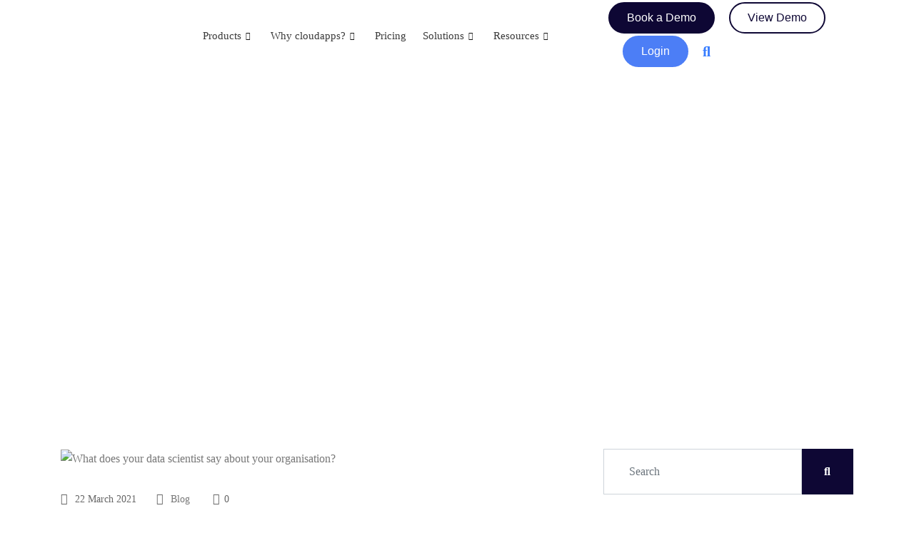

--- FILE ---
content_type: text/html; charset=UTF-8
request_url: https://www.cloudapps.com/what-does-your-data-scientist-say-about-your-organisation/
body_size: 97132
content:
<!DOCTYPE html>
<html dir="ltr" lang="en-GB" prefix="og: https://ogp.me/ns#">
<head>
	<meta charset="UTF-8">
	<meta name="viewport" content="width=device-width, initial-scale=1.0"/>
		<title>What does your data scientist say about your organisation? - Cloudapps</title>
<link href="//www.cloudapps.com/wp-content/uploads/omgf/omgf-stylesheet-84/omgf-stylesheet-84.css?ver=1687519005" rel="stylesheet">
		<!-- All in One SEO Pro 4.8.4.1 - aioseo.com -->
	<meta name="description" content="What does your data scientist say about your organisation? At a time when data is of extreme value, businesses cannot afford to ignore it. In fact, embracing data is one of the most effective ways to thrive as an organisation. So, it is unsurprising that many companies are looking to bring in the skills of" />
	<meta name="robots" content="max-image-preview:large" />
	<meta name="author" content="Developer"/>
	<meta name="google-site-verification" content="5AODQrAxlOaS0pqYW0sxrKQKArzDuMUvjRWF4VSJ-38" />
	<link rel="canonical" href="https://www.cloudapps.com/what-does-your-data-scientist-say-about-your-organisation/" />
	<meta name="generator" content="All in One SEO Pro (AIOSEO) 4.8.4.1" />
		<meta property="og:locale" content="en_GB" />
		<meta property="og:site_name" content="Cloudapps - The Predictive AI Company" />
		<meta property="og:type" content="article" />
		<meta property="og:title" content="What does your data scientist say about your organisation? - Cloudapps" />
		<meta property="og:description" content="What does your data scientist say about your organisation? At a time when data is of extreme value, businesses cannot afford to ignore it. In fact, embracing data is one of the most effective ways to thrive as an organisation. So, it is unsurprising that many companies are looking to bring in the skills of" />
		<meta property="og:url" content="https://www.cloudapps.com/what-does-your-data-scientist-say-about-your-organisation/" />
		<meta property="article:published_time" content="2021-03-22T16:41:48+00:00" />
		<meta property="article:modified_time" content="2023-07-17T10:09:11+00:00" />
		<meta name="twitter:card" content="summary_large_image" />
		<meta name="twitter:title" content="What does your data scientist say about your organisation? - Cloudapps" />
		<meta name="twitter:description" content="What does your data scientist say about your organisation? At a time when data is of extreme value, businesses cannot afford to ignore it. In fact, embracing data is one of the most effective ways to thrive as an organisation. So, it is unsurprising that many companies are looking to bring in the skills of" />
		<script type="application/ld+json" class="aioseo-schema">
			{"@context":"https:\/\/schema.org","@graph":[{"@type":"BlogPosting","@id":"https:\/\/www.cloudapps.com\/what-does-your-data-scientist-say-about-your-organisation\/#blogposting","name":"What does your data scientist say about your organisation? - Cloudapps","headline":"What does your data scientist say about your organisation?","author":{"@id":"https:\/\/www.cloudapps.com\/author\/developer\/#author"},"publisher":{"@id":"https:\/\/www.cloudapps.com\/#organization"},"image":{"@type":"ImageObject","url":"https:\/\/www.cloudapps.com\/wp-content\/uploads\/2021\/03\/data-scientish.jpg","width":300,"height":300,"caption":"data scientist"},"datePublished":"2021-03-22T16:41:48+00:00","dateModified":"2023-07-17T11:09:11+01:00","inLanguage":"en-GB","mainEntityOfPage":{"@id":"https:\/\/www.cloudapps.com\/what-does-your-data-scientist-say-about-your-organisation\/#webpage"},"isPartOf":{"@id":"https:\/\/www.cloudapps.com\/what-does-your-data-scientist-say-about-your-organisation\/#webpage"},"articleSection":"Blog"},{"@type":"BreadcrumbList","@id":"https:\/\/www.cloudapps.com\/what-does-your-data-scientist-say-about-your-organisation\/#breadcrumblist","itemListElement":[{"@type":"ListItem","@id":"https:\/\/www.cloudapps.com#listItem","position":1,"name":"Home","item":"https:\/\/www.cloudapps.com","nextItem":{"@type":"ListItem","@id":"https:\/\/www.cloudapps.com\/category\/blog\/#listItem","name":"Blog"}},{"@type":"ListItem","@id":"https:\/\/www.cloudapps.com\/category\/blog\/#listItem","position":2,"name":"Blog","item":"https:\/\/www.cloudapps.com\/category\/blog\/","nextItem":{"@type":"ListItem","@id":"https:\/\/www.cloudapps.com\/what-does-your-data-scientist-say-about-your-organisation\/#listItem","name":"What does your data scientist say about your organisation?"},"previousItem":{"@type":"ListItem","@id":"https:\/\/www.cloudapps.com#listItem","name":"Home"}},{"@type":"ListItem","@id":"https:\/\/www.cloudapps.com\/what-does-your-data-scientist-say-about-your-organisation\/#listItem","position":3,"name":"What does your data scientist say about your organisation?","previousItem":{"@type":"ListItem","@id":"https:\/\/www.cloudapps.com\/category\/blog\/#listItem","name":"Blog"}}]},{"@type":"Organization","@id":"https:\/\/www.cloudapps.com\/#organization","name":"cloudapps","description":"The Predictive AI Company","url":"https:\/\/www.cloudapps.com\/","email":"jharris@cloudapps.com","numberOfEmployees":{"@type":"QuantitativeValue","value":11},"logo":{"@type":"ImageObject","url":"https:\/\/www.cloudapps.com\/wp-content\/uploads\/2023\/06\/cloudapps-new-colour-x3200-1.png","@id":"https:\/\/www.cloudapps.com\/what-does-your-data-scientist-say-about-your-organisation\/#organizationLogo","width":3200,"height":882},"image":{"@id":"https:\/\/www.cloudapps.com\/what-does-your-data-scientist-say-about-your-organisation\/#organizationLogo"},"sameAs":["https:\/\/www.linkedin.com\/company\/cloudapps\/"]},{"@type":"Person","@id":"https:\/\/www.cloudapps.com\/author\/developer\/#author","url":"https:\/\/www.cloudapps.com\/author\/developer\/","name":"Developer","image":{"@type":"ImageObject","@id":"https:\/\/www.cloudapps.com\/what-does-your-data-scientist-say-about-your-organisation\/#authorImage","url":"https:\/\/secure.gravatar.com\/avatar\/1a7e9f1fb7f497f8d58c5f46f69237f5?s=96&d=wp_user_avatar&r=g","width":96,"height":96,"caption":"Developer"}},{"@type":"WebPage","@id":"https:\/\/www.cloudapps.com\/what-does-your-data-scientist-say-about-your-organisation\/#webpage","url":"https:\/\/www.cloudapps.com\/what-does-your-data-scientist-say-about-your-organisation\/","name":"What does your data scientist say about your organisation? - Cloudapps","description":"What does your data scientist say about your organisation? At a time when data is of extreme value, businesses cannot afford to ignore it. In fact, embracing data is one of the most effective ways to thrive as an organisation. So, it is unsurprising that many companies are looking to bring in the skills of","inLanguage":"en-GB","isPartOf":{"@id":"https:\/\/www.cloudapps.com\/#website"},"breadcrumb":{"@id":"https:\/\/www.cloudapps.com\/what-does-your-data-scientist-say-about-your-organisation\/#breadcrumblist"},"author":{"@id":"https:\/\/www.cloudapps.com\/author\/developer\/#author"},"creator":{"@id":"https:\/\/www.cloudapps.com\/author\/developer\/#author"},"image":{"@type":"ImageObject","url":"https:\/\/www.cloudapps.com\/wp-content\/uploads\/2021\/03\/data-scientish.jpg","@id":"https:\/\/www.cloudapps.com\/what-does-your-data-scientist-say-about-your-organisation\/#mainImage","width":300,"height":300,"caption":"data scientist"},"primaryImageOfPage":{"@id":"https:\/\/www.cloudapps.com\/what-does-your-data-scientist-say-about-your-organisation\/#mainImage"},"datePublished":"2021-03-22T16:41:48+00:00","dateModified":"2023-07-17T11:09:11+01:00"},{"@type":"WebSite","@id":"https:\/\/www.cloudapps.com\/#website","url":"https:\/\/www.cloudapps.com\/","name":"Cloudapps","description":"The Predictive AI Company","inLanguage":"en-GB","publisher":{"@id":"https:\/\/www.cloudapps.com\/#organization"}}]}
		</script>
		<!-- All in One SEO Pro -->

<!-- Google tag (gtag.js) consent mode dataLayer added by Site Kit -->
<script type="text/javascript" id="google_gtagjs-js-consent-mode-data-layer">
/* <![CDATA[ */
window.dataLayer = window.dataLayer || [];function gtag(){dataLayer.push(arguments);}
gtag('consent', 'default', {"ad_personalization":"denied","ad_storage":"denied","ad_user_data":"denied","analytics_storage":"denied","functionality_storage":"denied","security_storage":"denied","personalization_storage":"denied","region":["AT","BE","BG","CH","CY","CZ","DE","DK","EE","ES","FI","FR","GB","GR","HR","HU","IE","IS","IT","LI","LT","LU","LV","MT","NL","NO","PL","PT","RO","SE","SI","SK"],"wait_for_update":500});
window._googlesitekitConsentCategoryMap = {"statistics":["analytics_storage"],"marketing":["ad_storage","ad_user_data","ad_personalization"],"functional":["functionality_storage","security_storage"],"preferences":["personalization_storage"]};
window._googlesitekitConsents = {"ad_personalization":"denied","ad_storage":"denied","ad_user_data":"denied","analytics_storage":"denied","functionality_storage":"denied","security_storage":"denied","personalization_storage":"denied","region":["AT","BE","BG","CH","CY","CZ","DE","DK","EE","ES","FI","FR","GB","GR","HR","HU","IE","IS","IT","LI","LT","LU","LV","MT","NL","NO","PL","PT","RO","SE","SI","SK"],"wait_for_update":500};
/* ]]> */
</script>
<!-- End Google tag (gtag.js) consent mode dataLayer added by Site Kit -->
<link rel='dns-prefetch' href='//www.googletagmanager.com' />

<link rel="alternate" type="application/rss+xml" title="Cloudapps &raquo; Feed" href="https://www.cloudapps.com/feed/" />
<link rel="alternate" type="application/rss+xml" title="Cloudapps &raquo; Comments Feed" href="https://www.cloudapps.com/comments/feed/" />
<script type="text/javascript">
/* <![CDATA[ */
window._wpemojiSettings = {"baseUrl":"https:\/\/s.w.org\/images\/core\/emoji\/15.0.3\/72x72\/","ext":".png","svgUrl":"https:\/\/s.w.org\/images\/core\/emoji\/15.0.3\/svg\/","svgExt":".svg","source":{"concatemoji":"https:\/\/www.cloudapps.com\/wp-includes\/js\/wp-emoji-release.min.js?ver=6.6.1"}};
/*! This file is auto-generated */
!function(i,n){var o,s,e;function c(e){try{var t={supportTests:e,timestamp:(new Date).valueOf()};sessionStorage.setItem(o,JSON.stringify(t))}catch(e){}}function p(e,t,n){e.clearRect(0,0,e.canvas.width,e.canvas.height),e.fillText(t,0,0);var t=new Uint32Array(e.getImageData(0,0,e.canvas.width,e.canvas.height).data),r=(e.clearRect(0,0,e.canvas.width,e.canvas.height),e.fillText(n,0,0),new Uint32Array(e.getImageData(0,0,e.canvas.width,e.canvas.height).data));return t.every(function(e,t){return e===r[t]})}function u(e,t,n){switch(t){case"flag":return n(e,"\ud83c\udff3\ufe0f\u200d\u26a7\ufe0f","\ud83c\udff3\ufe0f\u200b\u26a7\ufe0f")?!1:!n(e,"\ud83c\uddfa\ud83c\uddf3","\ud83c\uddfa\u200b\ud83c\uddf3")&&!n(e,"\ud83c\udff4\udb40\udc67\udb40\udc62\udb40\udc65\udb40\udc6e\udb40\udc67\udb40\udc7f","\ud83c\udff4\u200b\udb40\udc67\u200b\udb40\udc62\u200b\udb40\udc65\u200b\udb40\udc6e\u200b\udb40\udc67\u200b\udb40\udc7f");case"emoji":return!n(e,"\ud83d\udc26\u200d\u2b1b","\ud83d\udc26\u200b\u2b1b")}return!1}function f(e,t,n){var r="undefined"!=typeof WorkerGlobalScope&&self instanceof WorkerGlobalScope?new OffscreenCanvas(300,150):i.createElement("canvas"),a=r.getContext("2d",{willReadFrequently:!0}),o=(a.textBaseline="top",a.font="600 32px Arial",{});return e.forEach(function(e){o[e]=t(a,e,n)}),o}function t(e){var t=i.createElement("script");t.src=e,t.defer=!0,i.head.appendChild(t)}"undefined"!=typeof Promise&&(o="wpEmojiSettingsSupports",s=["flag","emoji"],n.supports={everything:!0,everythingExceptFlag:!0},e=new Promise(function(e){i.addEventListener("DOMContentLoaded",e,{once:!0})}),new Promise(function(t){var n=function(){try{var e=JSON.parse(sessionStorage.getItem(o));if("object"==typeof e&&"number"==typeof e.timestamp&&(new Date).valueOf()<e.timestamp+604800&&"object"==typeof e.supportTests)return e.supportTests}catch(e){}return null}();if(!n){if("undefined"!=typeof Worker&&"undefined"!=typeof OffscreenCanvas&&"undefined"!=typeof URL&&URL.createObjectURL&&"undefined"!=typeof Blob)try{var e="postMessage("+f.toString()+"("+[JSON.stringify(s),u.toString(),p.toString()].join(",")+"));",r=new Blob([e],{type:"text/javascript"}),a=new Worker(URL.createObjectURL(r),{name:"wpTestEmojiSupports"});return void(a.onmessage=function(e){c(n=e.data),a.terminate(),t(n)})}catch(e){}c(n=f(s,u,p))}t(n)}).then(function(e){for(var t in e)n.supports[t]=e[t],n.supports.everything=n.supports.everything&&n.supports[t],"flag"!==t&&(n.supports.everythingExceptFlag=n.supports.everythingExceptFlag&&n.supports[t]);n.supports.everythingExceptFlag=n.supports.everythingExceptFlag&&!n.supports.flag,n.DOMReady=!1,n.readyCallback=function(){n.DOMReady=!0}}).then(function(){return e}).then(function(){var e;n.supports.everything||(n.readyCallback(),(e=n.source||{}).concatemoji?t(e.concatemoji):e.wpemoji&&e.twemoji&&(t(e.twemoji),t(e.wpemoji)))}))}((window,document),window._wpemojiSettings);
/* ]]> */
</script>
		<style id="content-control-block-styles">
			@media (max-width: 640px) {
	.cc-hide-on-mobile {
		display: none !important;
	}
}
@media (min-width: 641px) and (max-width: 920px) {
	.cc-hide-on-tablet {
		display: none !important;
	}
}
@media (min-width: 921px) and (max-width: 1440px) {
	.cc-hide-on-desktop {
		display: none !important;
	}
}		</style>
		<link rel='stylesheet' id='elementor-frontend-css' href='https://www.cloudapps.com/wp-content/plugins/elementor/assets/css/frontend.min.css?ver=3.28.3' type='text/css' media='all' />
<link rel='stylesheet' id='elementor-post-37404-css' href='https://www.cloudapps.com/wp-content/uploads/elementor/css/post-37404.css?ver=1744620815' type='text/css' media='all' />
<link rel='stylesheet' id='premium-addons-css' href='https://www.cloudapps.com/wp-content/plugins/premium-addons-for-elementor/assets/frontend/min-css/premium-addons.min.css?ver=4.11.2' type='text/css' media='all' />
<style id='wp-emoji-styles-inline-css' type='text/css'>

	img.wp-smiley, img.emoji {
		display: inline !important;
		border: none !important;
		box-shadow: none !important;
		height: 1em !important;
		width: 1em !important;
		margin: 0 0.07em !important;
		vertical-align: -0.1em !important;
		background: none !important;
		padding: 0 !important;
	}
</style>
<link rel='stylesheet' id='wp-block-library-css' href='https://www.cloudapps.com/wp-includes/css/dist/block-library/style.min.css?ver=6.6.1' type='text/css' media='all' />
<style id='wp-block-library-theme-inline-css' type='text/css'>
.wp-block-audio :where(figcaption){color:#555;font-size:13px;text-align:center}.is-dark-theme .wp-block-audio :where(figcaption){color:#ffffffa6}.wp-block-audio{margin:0 0 1em}.wp-block-code{border:1px solid #ccc;border-radius:4px;font-family:Menlo,Consolas,monaco,monospace;padding:.8em 1em}.wp-block-embed :where(figcaption){color:#555;font-size:13px;text-align:center}.is-dark-theme .wp-block-embed :where(figcaption){color:#ffffffa6}.wp-block-embed{margin:0 0 1em}.blocks-gallery-caption{color:#555;font-size:13px;text-align:center}.is-dark-theme .blocks-gallery-caption{color:#ffffffa6}:root :where(.wp-block-image figcaption){color:#555;font-size:13px;text-align:center}.is-dark-theme :root :where(.wp-block-image figcaption){color:#ffffffa6}.wp-block-image{margin:0 0 1em}.wp-block-pullquote{border-bottom:4px solid;border-top:4px solid;color:currentColor;margin-bottom:1.75em}.wp-block-pullquote cite,.wp-block-pullquote footer,.wp-block-pullquote__citation{color:currentColor;font-size:.8125em;font-style:normal;text-transform:uppercase}.wp-block-quote{border-left:.25em solid;margin:0 0 1.75em;padding-left:1em}.wp-block-quote cite,.wp-block-quote footer{color:currentColor;font-size:.8125em;font-style:normal;position:relative}.wp-block-quote.has-text-align-right{border-left:none;border-right:.25em solid;padding-left:0;padding-right:1em}.wp-block-quote.has-text-align-center{border:none;padding-left:0}.wp-block-quote.is-large,.wp-block-quote.is-style-large,.wp-block-quote.is-style-plain{border:none}.wp-block-search .wp-block-search__label{font-weight:700}.wp-block-search__button{border:1px solid #ccc;padding:.375em .625em}:where(.wp-block-group.has-background){padding:1.25em 2.375em}.wp-block-separator.has-css-opacity{opacity:.4}.wp-block-separator{border:none;border-bottom:2px solid;margin-left:auto;margin-right:auto}.wp-block-separator.has-alpha-channel-opacity{opacity:1}.wp-block-separator:not(.is-style-wide):not(.is-style-dots){width:100px}.wp-block-separator.has-background:not(.is-style-dots){border-bottom:none;height:1px}.wp-block-separator.has-background:not(.is-style-wide):not(.is-style-dots){height:2px}.wp-block-table{margin:0 0 1em}.wp-block-table td,.wp-block-table th{word-break:normal}.wp-block-table :where(figcaption){color:#555;font-size:13px;text-align:center}.is-dark-theme .wp-block-table :where(figcaption){color:#ffffffa6}.wp-block-video :where(figcaption){color:#555;font-size:13px;text-align:center}.is-dark-theme .wp-block-video :where(figcaption){color:#ffffffa6}.wp-block-video{margin:0 0 1em}:root :where(.wp-block-template-part.has-background){margin-bottom:0;margin-top:0;padding:1.25em 2.375em}
</style>
<link rel='stylesheet' id='content-control-block-styles-css' href='https://www.cloudapps.com/wp-content/plugins/content-control/dist/style-block-editor.css?ver=2.6.1' type='text/css' media='all' />
<style id='classic-theme-styles-inline-css' type='text/css'>
/*! This file is auto-generated */
.wp-block-button__link{color:#fff;background-color:#32373c;border-radius:9999px;box-shadow:none;text-decoration:none;padding:calc(.667em + 2px) calc(1.333em + 2px);font-size:1.125em}.wp-block-file__button{background:#32373c;color:#fff;text-decoration:none}
</style>
<style id='global-styles-inline-css' type='text/css'>
:root{--wp--preset--aspect-ratio--square: 1;--wp--preset--aspect-ratio--4-3: 4/3;--wp--preset--aspect-ratio--3-4: 3/4;--wp--preset--aspect-ratio--3-2: 3/2;--wp--preset--aspect-ratio--2-3: 2/3;--wp--preset--aspect-ratio--16-9: 16/9;--wp--preset--aspect-ratio--9-16: 9/16;--wp--preset--color--black: #000000;--wp--preset--color--cyan-bluish-gray: #abb8c3;--wp--preset--color--white: #ffffff;--wp--preset--color--pale-pink: #f78da7;--wp--preset--color--vivid-red: #cf2e2e;--wp--preset--color--luminous-vivid-orange: #ff6900;--wp--preset--color--luminous-vivid-amber: #fcb900;--wp--preset--color--light-green-cyan: #7bdcb5;--wp--preset--color--vivid-green-cyan: #00d084;--wp--preset--color--pale-cyan-blue: #8ed1fc;--wp--preset--color--vivid-cyan-blue: #0693e3;--wp--preset--color--vivid-purple: #9b51e0;--wp--preset--gradient--vivid-cyan-blue-to-vivid-purple: linear-gradient(135deg,rgba(6,147,227,1) 0%,rgb(155,81,224) 100%);--wp--preset--gradient--light-green-cyan-to-vivid-green-cyan: linear-gradient(135deg,rgb(122,220,180) 0%,rgb(0,208,130) 100%);--wp--preset--gradient--luminous-vivid-amber-to-luminous-vivid-orange: linear-gradient(135deg,rgba(252,185,0,1) 0%,rgba(255,105,0,1) 100%);--wp--preset--gradient--luminous-vivid-orange-to-vivid-red: linear-gradient(135deg,rgba(255,105,0,1) 0%,rgb(207,46,46) 100%);--wp--preset--gradient--very-light-gray-to-cyan-bluish-gray: linear-gradient(135deg,rgb(238,238,238) 0%,rgb(169,184,195) 100%);--wp--preset--gradient--cool-to-warm-spectrum: linear-gradient(135deg,rgb(74,234,220) 0%,rgb(151,120,209) 20%,rgb(207,42,186) 40%,rgb(238,44,130) 60%,rgb(251,105,98) 80%,rgb(254,248,76) 100%);--wp--preset--gradient--blush-light-purple: linear-gradient(135deg,rgb(255,206,236) 0%,rgb(152,150,240) 100%);--wp--preset--gradient--blush-bordeaux: linear-gradient(135deg,rgb(254,205,165) 0%,rgb(254,45,45) 50%,rgb(107,0,62) 100%);--wp--preset--gradient--luminous-dusk: linear-gradient(135deg,rgb(255,203,112) 0%,rgb(199,81,192) 50%,rgb(65,88,208) 100%);--wp--preset--gradient--pale-ocean: linear-gradient(135deg,rgb(255,245,203) 0%,rgb(182,227,212) 50%,rgb(51,167,181) 100%);--wp--preset--gradient--electric-grass: linear-gradient(135deg,rgb(202,248,128) 0%,rgb(113,206,126) 100%);--wp--preset--gradient--midnight: linear-gradient(135deg,rgb(2,3,129) 0%,rgb(40,116,252) 100%);--wp--preset--font-size--small: 13px;--wp--preset--font-size--medium: 20px;--wp--preset--font-size--large: 36px;--wp--preset--font-size--x-large: 42px;--wp--preset--spacing--20: 0.44rem;--wp--preset--spacing--30: 0.67rem;--wp--preset--spacing--40: 1rem;--wp--preset--spacing--50: 1.5rem;--wp--preset--spacing--60: 2.25rem;--wp--preset--spacing--70: 3.38rem;--wp--preset--spacing--80: 5.06rem;--wp--preset--shadow--natural: 6px 6px 9px rgba(0, 0, 0, 0.2);--wp--preset--shadow--deep: 12px 12px 50px rgba(0, 0, 0, 0.4);--wp--preset--shadow--sharp: 6px 6px 0px rgba(0, 0, 0, 0.2);--wp--preset--shadow--outlined: 6px 6px 0px -3px rgba(255, 255, 255, 1), 6px 6px rgba(0, 0, 0, 1);--wp--preset--shadow--crisp: 6px 6px 0px rgba(0, 0, 0, 1);}:where(.is-layout-flex){gap: 0.5em;}:where(.is-layout-grid){gap: 0.5em;}body .is-layout-flex{display: flex;}.is-layout-flex{flex-wrap: wrap;align-items: center;}.is-layout-flex > :is(*, div){margin: 0;}body .is-layout-grid{display: grid;}.is-layout-grid > :is(*, div){margin: 0;}:where(.wp-block-columns.is-layout-flex){gap: 2em;}:where(.wp-block-columns.is-layout-grid){gap: 2em;}:where(.wp-block-post-template.is-layout-flex){gap: 1.25em;}:where(.wp-block-post-template.is-layout-grid){gap: 1.25em;}.has-black-color{color: var(--wp--preset--color--black) !important;}.has-cyan-bluish-gray-color{color: var(--wp--preset--color--cyan-bluish-gray) !important;}.has-white-color{color: var(--wp--preset--color--white) !important;}.has-pale-pink-color{color: var(--wp--preset--color--pale-pink) !important;}.has-vivid-red-color{color: var(--wp--preset--color--vivid-red) !important;}.has-luminous-vivid-orange-color{color: var(--wp--preset--color--luminous-vivid-orange) !important;}.has-luminous-vivid-amber-color{color: var(--wp--preset--color--luminous-vivid-amber) !important;}.has-light-green-cyan-color{color: var(--wp--preset--color--light-green-cyan) !important;}.has-vivid-green-cyan-color{color: var(--wp--preset--color--vivid-green-cyan) !important;}.has-pale-cyan-blue-color{color: var(--wp--preset--color--pale-cyan-blue) !important;}.has-vivid-cyan-blue-color{color: var(--wp--preset--color--vivid-cyan-blue) !important;}.has-vivid-purple-color{color: var(--wp--preset--color--vivid-purple) !important;}.has-black-background-color{background-color: var(--wp--preset--color--black) !important;}.has-cyan-bluish-gray-background-color{background-color: var(--wp--preset--color--cyan-bluish-gray) !important;}.has-white-background-color{background-color: var(--wp--preset--color--white) !important;}.has-pale-pink-background-color{background-color: var(--wp--preset--color--pale-pink) !important;}.has-vivid-red-background-color{background-color: var(--wp--preset--color--vivid-red) !important;}.has-luminous-vivid-orange-background-color{background-color: var(--wp--preset--color--luminous-vivid-orange) !important;}.has-luminous-vivid-amber-background-color{background-color: var(--wp--preset--color--luminous-vivid-amber) !important;}.has-light-green-cyan-background-color{background-color: var(--wp--preset--color--light-green-cyan) !important;}.has-vivid-green-cyan-background-color{background-color: var(--wp--preset--color--vivid-green-cyan) !important;}.has-pale-cyan-blue-background-color{background-color: var(--wp--preset--color--pale-cyan-blue) !important;}.has-vivid-cyan-blue-background-color{background-color: var(--wp--preset--color--vivid-cyan-blue) !important;}.has-vivid-purple-background-color{background-color: var(--wp--preset--color--vivid-purple) !important;}.has-black-border-color{border-color: var(--wp--preset--color--black) !important;}.has-cyan-bluish-gray-border-color{border-color: var(--wp--preset--color--cyan-bluish-gray) !important;}.has-white-border-color{border-color: var(--wp--preset--color--white) !important;}.has-pale-pink-border-color{border-color: var(--wp--preset--color--pale-pink) !important;}.has-vivid-red-border-color{border-color: var(--wp--preset--color--vivid-red) !important;}.has-luminous-vivid-orange-border-color{border-color: var(--wp--preset--color--luminous-vivid-orange) !important;}.has-luminous-vivid-amber-border-color{border-color: var(--wp--preset--color--luminous-vivid-amber) !important;}.has-light-green-cyan-border-color{border-color: var(--wp--preset--color--light-green-cyan) !important;}.has-vivid-green-cyan-border-color{border-color: var(--wp--preset--color--vivid-green-cyan) !important;}.has-pale-cyan-blue-border-color{border-color: var(--wp--preset--color--pale-cyan-blue) !important;}.has-vivid-cyan-blue-border-color{border-color: var(--wp--preset--color--vivid-cyan-blue) !important;}.has-vivid-purple-border-color{border-color: var(--wp--preset--color--vivid-purple) !important;}.has-vivid-cyan-blue-to-vivid-purple-gradient-background{background: var(--wp--preset--gradient--vivid-cyan-blue-to-vivid-purple) !important;}.has-light-green-cyan-to-vivid-green-cyan-gradient-background{background: var(--wp--preset--gradient--light-green-cyan-to-vivid-green-cyan) !important;}.has-luminous-vivid-amber-to-luminous-vivid-orange-gradient-background{background: var(--wp--preset--gradient--luminous-vivid-amber-to-luminous-vivid-orange) !important;}.has-luminous-vivid-orange-to-vivid-red-gradient-background{background: var(--wp--preset--gradient--luminous-vivid-orange-to-vivid-red) !important;}.has-very-light-gray-to-cyan-bluish-gray-gradient-background{background: var(--wp--preset--gradient--very-light-gray-to-cyan-bluish-gray) !important;}.has-cool-to-warm-spectrum-gradient-background{background: var(--wp--preset--gradient--cool-to-warm-spectrum) !important;}.has-blush-light-purple-gradient-background{background: var(--wp--preset--gradient--blush-light-purple) !important;}.has-blush-bordeaux-gradient-background{background: var(--wp--preset--gradient--blush-bordeaux) !important;}.has-luminous-dusk-gradient-background{background: var(--wp--preset--gradient--luminous-dusk) !important;}.has-pale-ocean-gradient-background{background: var(--wp--preset--gradient--pale-ocean) !important;}.has-electric-grass-gradient-background{background: var(--wp--preset--gradient--electric-grass) !important;}.has-midnight-gradient-background{background: var(--wp--preset--gradient--midnight) !important;}.has-small-font-size{font-size: var(--wp--preset--font-size--small) !important;}.has-medium-font-size{font-size: var(--wp--preset--font-size--medium) !important;}.has-large-font-size{font-size: var(--wp--preset--font-size--large) !important;}.has-x-large-font-size{font-size: var(--wp--preset--font-size--x-large) !important;}
:where(.wp-block-post-template.is-layout-flex){gap: 1.25em;}:where(.wp-block-post-template.is-layout-grid){gap: 1.25em;}
:where(.wp-block-columns.is-layout-flex){gap: 2em;}:where(.wp-block-columns.is-layout-grid){gap: 2em;}
:root :where(.wp-block-pullquote){font-size: 1.5em;line-height: 1.6;}
</style>
<link rel='stylesheet' id='xs-front-style-css' href='https://www.cloudapps.com/wp-content/plugins/wp-social/assets/css/frontend.css?ver=3.1.1' type='text/css' media='all' />
<link rel='stylesheet' id='xs_login_font_login_css-css' href='https://www.cloudapps.com/wp-content/plugins/wp-social/assets/css/font-icon.css?ver=3.1.1' type='text/css' media='all' />
<link rel='stylesheet' id='cmplz-general-css' href='https://www.cloudapps.com/wp-content/plugins/complianz-gdpr/assets/css/cookieblocker.min.css?ver=1744620459' type='text/css' media='all' />
<link rel='stylesheet' id='cute-alert-css' href='https://www.cloudapps.com/wp-content/plugins/metform/public/assets/lib/cute-alert/style.css?ver=3.9.0' type='text/css' media='all' />
<link rel='stylesheet' id='text-editor-style-css' href='https://www.cloudapps.com/wp-content/plugins/metform/public/assets/css/text-editor.css?ver=3.9.0' type='text/css' media='all' />
<link rel='stylesheet' id='elementor-icons-css' href='https://www.cloudapps.com/wp-content/plugins/elementor/assets/lib/eicons/css/elementor-icons.min.css?ver=5.36.0' type='text/css' media='all' />
<link rel='stylesheet' id='elementor-post-6602-css' href='https://www.cloudapps.com/wp-content/uploads/elementor/css/post-6602.css?ver=1744620815' type='text/css' media='all' />
<link rel='stylesheet' id='elementor-pro-css' href='https://www.cloudapps.com/wp-content/plugins/elementor-pro/assets/css/frontend.min.css?ver=3.11.6' type='text/css' media='all' />
<link rel='stylesheet' id='elementor-post-36285-css' href='https://www.cloudapps.com/wp-content/uploads/elementor/css/post-36285.css?ver=1763993379' type='text/css' media='all' />
<link rel='stylesheet' id='elementskit-parallax-style-css' href='https://www.cloudapps.com/wp-content/plugins/elementskit/modules/parallax/assets/css/style.css?ver=3.2.1' type='text/css' media='all' />
<link rel='stylesheet' id='fonts-css' href='//www.cloudapps.com/wp-content/uploads/omgf/fonts/fonts.css?ver=1687519005' type='text/css' media='all' />
<link rel='stylesheet' id='bootstrap-css' href='https://www.cloudapps.com/wp-content/themes/sassico/assets/css/bootstrap.min.css?ver=3.3.0' type='text/css' media='all' />
<link rel='stylesheet' id='dashicons-css' href='https://www.cloudapps.com/wp-includes/css/dashicons.min.css?ver=6.6.1' type='text/css' media='all' />
<link rel='stylesheet' id='font-awesome-css' href='https://www.cloudapps.com/wp-content/plugins/elementor/assets/lib/font-awesome/css/font-awesome.min.css?ver=4.7.0' type='text/css' media='all' />
<link rel='stylesheet' id='sassico-iconfont-css' href='https://www.cloudapps.com/wp-content/themes/sassico/assets/css/icon-font.css?ver=3.3.0' type='text/css' media='all' />
<link rel='stylesheet' id='sassico-blog-css' href='https://www.cloudapps.com/wp-content/themes/sassico/assets/css/blog.css?ver=3.3.0' type='text/css' media='all' />
<link rel='stylesheet' id='sassico-gutenberg-custom-css' href='https://www.cloudapps.com/wp-content/themes/sassico/assets/css/gutenberg-custom.css?ver=3.3.0' type='text/css' media='all' />
<link rel='stylesheet' id='sassicon-woocommerce-css' href='https://www.cloudapps.com/wp-content/themes/sassico/assets/css/sassicon-woocommerce.css?ver=3.3.0' type='text/css' media='all' />
<link rel='stylesheet' id='sassico-master-css' href='https://www.cloudapps.com/wp-content/themes/sassico/assets/css/master.css?ver=3.3.0' type='text/css' media='all' />
<style id='sassico-master-inline-css' type='text/css'>

        body{ font-family:"Montserrat";line-height:26px;font-size:16px;font-weight:regular; }

        h1{
            font-family:"Montserrat";font-size:72px;font-weight:100;
        }
        h2{
            font-family:"Montserrat";font-size:60px;font-weight:100;
        }
        h3{ 
            font-family:"Montserrat";font-size:48px;font-weight:100; 
        }
        h4{ 
            font-family:"Montserrat";font-size:36px;font-weight:100;
        }
        h5{ 
            font-family:"Montserrat";font-size:30px;font-weight:100;
        }
        h6{ 
            font-family:"Montserrat";font-size:24px;font-weight:100;
        }
        .entry-header .entry-title a:hover, 
        .sidebar ul li a:hover{
            color: #0e0734;
            transition: all ease 500ms;
        }
        .header ul.navbar-nav > li > a:hover,
         .header ul.navbar-nav > li > a.active,
         .header ul.navbar-nav > li > a:focus{
            color: #0e0734;
        }

         .entry-header .entry-title a,
         h1,h2,h3,h4,h5,h6,
         .post .entry-header .entry-title a{
            color: #1a1a1a;
            
        }
        
        ul.navbar-nav li .dropdown-menu li a:hover,
        .xs-service .xs-service-box .xs-service-box-info .xs-title a:hover,
        .recent-folio-menu ul li.active,
        .xs-footer .footer-left-widget ul li span,
        .xs-footer .footer-widget ul li a:hover,
        .copyright span a,
        .xs-latest-news .single-latest-news .single-news-content .ts-post-title a:hover,
        .xs-top-bar .top-bar .header-nav-right-info li i.fa,
        .xs-nav-classic .header-nav-right-info li i,
        .sidebar .widget .media-body .entry-title a:hover,
        .header ul.navbar-nav li .dropdown-menu li a:hover,
        .header ul.navbar-nav li .dropdown-menu li a.active,
        .btn:hover,
        .readmore-btn-area a,
        .post .entry-header .entry-title a:hover,
         .wp-block-quote:before
        .woocommerce ul.products li.product .price,.woocommerce ul.products li.product .woocommerce-loop-product__title:hover,
        .wp-block-quote:before{
           color: #0e0734;
        }

      
        .btn-primary,
        .recent-folio-menu ul li.active,
        .copyright .footer-social ul li a:hover,
        .testimonial-footer:after,
        .btn-border-dark:hover, 
        .ts-working-box:hover .working-icon-wrapper,
        .header ul.navbar-nav > li:hover > a:before, .header ul.navbar-nav > li.active > a:before,
        .blog-post-comment .comment-respond .comment-form .form-control:focus,
        .qutoe-form-inner.ts-qoute-form .form-control:focus{
           border-color: #0e0734;
        }
        .recent-folio-menu ul li.active:after,
        .ts-latest-news .single-latest-news{
           border-bottom-color: #0e0734;
        }
        .nav-classic .main-logo a:after{
           border-top-color: #0e0734;
        }
        .btn-primary:hover,
        .post .post-footer .readmore:hover,
        .input-group-btn.search-button:hover,
        .sidebar .widget.widget_search .input-group-btn:hover,
        .btn-comments.btn btn-primary,
        .search .page .post-footer .readmore:hover, .post .post-footer .readmore:hover, .sidebar .widget.widget_search .input-group-append:hover{
         background: #ffb844;
         border-color: #ffb844;
        }
        blockquote.wp-block-quote, .wp-block-quote, .wp-block-quote:not(.is-large):not(.is-style-large), .wp-block-pullquote blockquote,
         blockquote.wp-block-pullquote, .wp-block-quote.is-large, .wp-block-quote.is-style-large{
            border-left-color: #0e0734;
        }
         .entry-header .entry-title a:hover, .sidebar ul li a:hover{
            color: #ffb844;
         }
         .single-intro-text .count-number, .sticky.post .meta-featured-post,
        .sidebar .widget .widget-title:before, .pagination li.active a, .pagination li:hover a,
        .pagination li.active a:hover, .pagination li:hover a:hover,
        .sidebar .widget.widget_search .input-group-btn, .tag-lists a:hover, .tagcloud a:hover,
        .back_to_top, .ticket-btn.btn:hover,
        .navbar-container .navbar-light .navbar-nav > li > a:before,
        .nav-button,
        .btn-primary,
        .single-recent-work .link-more,
        .ts-team-slider .owl-nav .owl-prev:hover i, .ts-team-slider .owl-nav .owl-next:hover i,
              .ts-footer-info-box,
        .working-process-number,
        .copyright .footer-social ul li a:hover,
        .btn-border-dark:hover,
        .nav-classic .main-logo a:before,
        .btn,
        .main-logo,
        .hero-area.owl-carousel.owl-theme .owl-nav [class*=owl-]:hover,
        .post .post-footer .readmore,
        .post .post-media .video-link-btn a,
        .woocommerce ul.products li.product .button,.woocommerce ul.products li.product .added_to_cart, 
        .woocommerce nav.woocommerce-pagination ul li a:focus, .woocommerce nav.woocommerce-pagination ul li a:hover, 
        .woocommerce nav.woocommerce-pagination ul li span.current, .woocommerce #respond input#submit.alt, 
        .woocommerce a.button.alt, .woocommerce button.button.alt, .woocommerce input.button.alt, 
        .woocommerce ul.products li.product span.onsale, .woocommerce span.onsale,
        .sidebar .widget.widget_search .input-group-append, 
        .search-forms .input-group-append {
            background: #0e0734;
        }
        .post .post-footer .readmore,.sidebar .widget.widget_search .form-control:focus {
            border-color: #0e0734;
        }
        .owl-carousel.owl-loaded .owl-nav .owl-next.disabled, 
        .owl-carousel.owl-loaded .owl-nav .owl-prev.disabled,
        .xs-about-image-wrapper.owl-carousel.owl-theme .owl-nav [class*=owl-]:hover{
            background: #0e0734 !important;

        }

        
        .woocommerce #respond input#submit.alt:hover, .woocommerce a.button.alt:hover, .woocommerce button.button.alt:hover, .woocommerce input.button.alt:hover {
            background-color: #ffb844;
       }
       .search .page .entry-header .entry-title a:hover, 
       .post .entry-header .entry-title a:hover,
       .meta-categories a:hover{
           color: #0e0734;
       }
        .ts-footer{
            padding-top:100px;
            padding-bottom:100px;
         }
      body{
         background-color: #FFFFFF;
         
      }
     
      .xs-footer{
          background-color: #142355;
          background-repeat:no-repeat;
          background-size: cover;
          background:#f2f2f2
          
      }

      .xs-footer-classic .widget-title,
      .footer-widget .widget-title,
      .xs-footer-classic h3,
      .xs-footer-classic h4,
      .xs-footer-classic .contact h3{
          color: #142355;
      }
      .xs-footer-classic .widget-title,
      .footer-widget .widget-title,
      .xs-footer-classic h3,
      .xs-footer-classic h4,
      .xs-footer-classic .contact h3{
          color: #142355;
      }
      .xs-footer-classic p,
      .xs-footer-classic .list-arrow li a,
      .xs-footer-classic .menu li a,
      .xs-footer-classic .service-time li,
      .xs-footer-classic .list-arrow li::before, 
      .xs-footer-classic .menu li::before{
        color: #666666;
      }
      
      .xs-footer a{
        color: #666666;
      }
     
      .copy-right {
         background: #142355;
      }
      .copy-right .copyright-text{
         color: #a5a5a5;
      }
      
</style>
<link rel='stylesheet' id='ekit-widget-styles-css' href='https://www.cloudapps.com/wp-content/plugins/elementskit-lite/widgets/init/assets/css/widget-styles.css?ver=3.4.8' type='text/css' media='all' />
<link rel='stylesheet' id='ekit-widget-styles-pro-css' href='https://www.cloudapps.com/wp-content/plugins/elementskit/widgets/init/assets/css/widget-styles-pro.css?ver=3.2.1' type='text/css' media='all' />
<link rel='stylesheet' id='ekit-responsive-css' href='https://www.cloudapps.com/wp-content/plugins/elementskit-lite/widgets/init/assets/css/responsive.css?ver=3.4.8' type='text/css' media='all' />
<link rel='stylesheet' id='ecs-styles-css' href='https://www.cloudapps.com/wp-content/plugins/ele-custom-skin/assets/css/ecs-style.css?ver=3.1.9' type='text/css' media='all' />
<link rel='stylesheet' id='ekit-particles-css' href='https://www.cloudapps.com/wp-content/plugins/elementskit/modules/particles/assets/css/particles.css?ver=3.2.1' type='text/css' media='all' />
<link rel='stylesheet' id='elementor-gf-local-montserrat-css' href='https://www.cloudapps.com/wp-content/uploads/elementor/google-fonts/css/montserrat.css?ver=1744620839' type='text/css' media='all' />
<link rel='stylesheet' id='elementor-gf-local-roboto-css' href='https://www.cloudapps.com/wp-content/uploads/elementor/google-fonts/css/roboto.css?ver=1744620880' type='text/css' media='all' />
<link rel='stylesheet' id='elementor-gf-local-robotoslab-css' href='https://www.cloudapps.com/wp-content/uploads/elementor/google-fonts/css/robotoslab.css?ver=1744620897' type='text/css' media='all' />
<link rel='stylesheet' id='elementor-icons-ekiticons-css' href='https://www.cloudapps.com/wp-content/plugins/elementskit-lite/modules/elementskit-icon-pack/assets/css/ekiticons.css?ver=3.4.8' type='text/css' media='all' />
<link rel='stylesheet' id='elementor-icons-shared-0-css' href='https://www.cloudapps.com/wp-content/plugins/elementor/assets/lib/font-awesome/css/fontawesome.min.css?ver=5.15.3' type='text/css' media='all' />
<link rel='stylesheet' id='elementor-icons-fa-solid-css' href='https://www.cloudapps.com/wp-content/plugins/elementor/assets/lib/font-awesome/css/solid.min.css?ver=5.15.3' type='text/css' media='all' />
<link rel='stylesheet' id='elementor-icons-fa-brands-css' href='https://www.cloudapps.com/wp-content/plugins/elementor/assets/lib/font-awesome/css/brands.min.css?ver=5.15.3' type='text/css' media='all' />
<script type="text/javascript" src="https://www.cloudapps.com/wp-content/plugins/google-analytics-for-wordpress/assets/js/frontend-gtag.min.js?ver=9.1.1" id="monsterinsights-frontend-script-js" async="async" data-wp-strategy="async"></script>
<script data-cfasync="false" data-wpfc-render="false" type="text/javascript" id='monsterinsights-frontend-script-js-extra'>/* <![CDATA[ */
var monsterinsights_frontend = {"js_events_tracking":"true","download_extensions":"doc,pdf,ppt,zip,xls,docx,pptx,xlsx","inbound_paths":"[{\"path\":\"\\\/go\\\/\",\"label\":\"affiliate\"},{\"path\":\"\\\/recommend\\\/\",\"label\":\"affiliate\"}]","home_url":"https:\/\/www.cloudapps.com","hash_tracking":"false","v4_id":"G-4TWDHY27LW"};/* ]]> */
</script>
<script type="text/javascript" src="https://www.cloudapps.com/wp-content/plugins/enable-jquery-migrate-helper/js/jquery/jquery-1.12.4-wp.js?ver=1.12.4-wp" id="jquery-core-js"></script>
<script type="text/javascript" src="https://www.cloudapps.com/wp-content/plugins/enable-jquery-migrate-helper/js/jquery-migrate/jquery-migrate-1.4.1-wp.js?ver=1.4.1-wp" id="jquery-migrate-js"></script>
<script type="text/javascript" id="xs_front_main_js-js-extra">
/* <![CDATA[ */
var rest_config = {"rest_url":"https:\/\/www.cloudapps.com\/wp-json\/","nonce":"4ac7108342","insta_enabled":""};
/* ]]> */
</script>
<script type="text/javascript" src="https://www.cloudapps.com/wp-content/plugins/wp-social/assets/js/front-main.js?ver=3.1.1" id="xs_front_main_js-js"></script>
<script type="text/javascript" id="xs_social_custom-js-extra">
/* <![CDATA[ */
var rest_api_conf = {"siteurl":"https:\/\/www.cloudapps.com","nonce":"4ac7108342","root":"https:\/\/www.cloudapps.com\/wp-json\/"};
var wsluFrontObj = {"resturl":"https:\/\/www.cloudapps.com\/wp-json\/","rest_nonce":"4ac7108342"};
/* ]]> */
</script>
<script type="text/javascript" src="https://www.cloudapps.com/wp-content/plugins/wp-social/assets/js/social-front.js?ver=6.6.1" id="xs_social_custom-js"></script>
<script type="text/javascript" src="https://www.cloudapps.com/wp-content/plugins/elementskit/modules/parallax/assets/js/jarallax.js?ver=3.2.1" id="jarallax-js"></script>

<!-- Google tag (gtag.js) snippet added by Site Kit -->
<!-- Google Analytics snippet added by Site Kit -->
<script type="text/javascript" src="https://www.googletagmanager.com/gtag/js?id=GT-KFHNK74" id="google_gtagjs-js" async></script>
<script type="text/javascript" id="google_gtagjs-js-after">
/* <![CDATA[ */
window.dataLayer = window.dataLayer || [];function gtag(){dataLayer.push(arguments);}
gtag("set","linker",{"domains":["www.cloudapps.com"]});
gtag("js", new Date());
gtag("set", "developer_id.dZTNiMT", true);
gtag("config", "GT-KFHNK74", {"googlesitekit_post_type":"post"});
/* ]]> */
</script>
<script type="text/javascript" id="ecs_ajax_load-js-extra">
/* <![CDATA[ */
var ecs_ajax_params = {"ajaxurl":"https:\/\/www.cloudapps.com\/wp-admin\/admin-ajax.php","posts":"{\"page\":0,\"name\":\"what-does-your-data-scientist-say-about-your-organisation\",\"error\":\"\",\"m\":\"\",\"p\":0,\"post_parent\":\"\",\"subpost\":\"\",\"subpost_id\":\"\",\"attachment\":\"\",\"attachment_id\":0,\"pagename\":\"\",\"page_id\":0,\"second\":\"\",\"minute\":\"\",\"hour\":\"\",\"day\":0,\"monthnum\":0,\"year\":0,\"w\":0,\"category_name\":\"\",\"tag\":\"\",\"cat\":\"\",\"tag_id\":\"\",\"author\":\"\",\"author_name\":\"\",\"feed\":\"\",\"tb\":\"\",\"paged\":0,\"meta_key\":\"\",\"meta_value\":\"\",\"preview\":\"\",\"s\":\"\",\"sentence\":\"\",\"title\":\"\",\"fields\":\"\",\"menu_order\":\"\",\"embed\":\"\",\"category__in\":[],\"category__not_in\":[],\"category__and\":[],\"post__in\":[],\"post__not_in\":[],\"post_name__in\":[],\"tag__in\":[],\"tag__not_in\":[],\"tag__and\":[],\"tag_slug__in\":[],\"tag_slug__and\":[],\"post_parent__in\":[],\"post_parent__not_in\":[],\"author__in\":[],\"author__not_in\":[],\"search_columns\":[],\"ignore_sticky_posts\":false,\"suppress_filters\":false,\"cache_results\":true,\"update_post_term_cache\":true,\"update_menu_item_cache\":false,\"lazy_load_term_meta\":true,\"update_post_meta_cache\":true,\"post_type\":\"\",\"posts_per_page\":10,\"nopaging\":false,\"comments_per_page\":\"50\",\"no_found_rows\":false,\"order\":\"DESC\"}"};
/* ]]> */
</script>
<script type="text/javascript" src="https://www.cloudapps.com/wp-content/plugins/ele-custom-skin/assets/js/ecs_ajax_pagination.js?ver=3.1.9" id="ecs_ajax_load-js"></script>
<script type="text/javascript" src="https://www.cloudapps.com/wp-content/plugins/ele-custom-skin/assets/js/ecs.js?ver=3.1.9" id="ecs-script-js"></script>
<link rel="https://api.w.org/" href="https://www.cloudapps.com/wp-json/" /><link rel="alternate" title="JSON" type="application/json" href="https://www.cloudapps.com/wp-json/wp/v2/posts/33103" /><link rel="EditURI" type="application/rsd+xml" title="RSD" href="https://www.cloudapps.com/xmlrpc.php?rsd" />
<meta name="generator" content="WordPress 6.6.1" />
<link rel='shortlink' href='https://www.cloudapps.com/?p=33103' />
<link rel="alternate" title="oEmbed (JSON)" type="application/json+oembed" href="https://www.cloudapps.com/wp-json/oembed/1.0/embed?url=https%3A%2F%2Fwww.cloudapps.com%2Fwhat-does-your-data-scientist-say-about-your-organisation%2F" />
<link rel="alternate" title="oEmbed (XML)" type="text/xml+oembed" href="https://www.cloudapps.com/wp-json/oembed/1.0/embed?url=https%3A%2F%2Fwww.cloudapps.com%2Fwhat-does-your-data-scientist-say-about-your-organisation%2F&#038;format=xml" />
<meta name="generator" content="Site Kit by Google 1.168.0" /><!-- Google tag (gtag.js) -->
<script type="text/plain" data-service="google-analytics" data-category="statistics" async data-cmplz-src="https://www.googletagmanager.com/gtag/js?id=AW-11230450228"></script>
<script>
  window.dataLayer = window.dataLayer || [];
  function gtag(){dataLayer.push(arguments);}
  gtag('js', new Date());

  gtag('config', 'AW-11230450228');
</script>
<script>function vqIt(){return 'fe';}</script> <link rel='dns-prefetch' href='//t.visitorqueue.com' style='display: none !important;'/> <script>function vqTrackId(){return 'a23bfab2-9aee-41a2-99e5-461a6387fb24';} (function(d, e) { var el = d.createElement(e); el.sa = function(an, av){this.setAttribute(an, av); return this;}; el.sa('id', 'vq_tracking').sa('src', '//t.visitorqueue.com/p/tracking.min.js?id='+vqTrackId()).sa('async', 1).sa('data-id', vqTrackId()); d.getElementsByTagName(e)[0].parentNode.appendChild(el); })(document, 'script'); </script> <link rel='stylesheet' type='text/css' href="https://p.visitorqueue.com/styles/a23bfab2-9aee-41a2-99e5-461a6387fb24.css" id='vq_flick_styles'/> <script>function vqTrackPc(){return 1;}</script> <script>(function(d, e) { var el = d.createElement(e); el.sa = function(an, av){this.setAttribute(an, av); return this;}; el.sa('id', 'vq_personalisation').sa('src', '//personalisation.visitorqueue.com/p/personalisation.min.js?id='+vqTrackId()).sa('async', 1).sa('data-id', vqTrackId()); d.getElementsByTagName(e)[0].parentNode.appendChild(el); })(document, 'script'); </script>

<script id="delphi-bubble-script">

  window.delphi = {...(window.delphi ?? {}) };

  window.delphi.bubble = {

    config: "0aef1d70-373f-4bb7-bee9-5528e2cd97c8",

    overrides: {

      landingPage: "CHAT",

    },

    trigger: {

      color: "#FF6A27",

    },

  };

</script>

<script id="delphi-bubble-bootstrap" src="https://embed.delphi.ai/loader.js"></script>			<!-- DO NOT COPY THIS SNIPPET! Start of Page Analytics Tracking for HubSpot WordPress plugin v11.1.60-->
			<script class="hsq-set-content-id" data-content-id="blog-post">
				var _hsq = _hsq || [];
				_hsq.push(["setContentType", "blog-post"]);
			</script>
			<!-- DO NOT COPY THIS SNIPPET! End of Page Analytics Tracking for HubSpot WordPress plugin -->
						<style>.cmplz-hidden {
					display: none !important;
				}</style>
        <script type="text/javascript">
            var jQueryMigrateHelperHasSentDowngrade = false;

			window.onerror = function( msg, url, line, col, error ) {
				// Break out early, do not processing if a downgrade reqeust was already sent.
				if ( jQueryMigrateHelperHasSentDowngrade ) {
					return true;
                }

				var xhr = new XMLHttpRequest();
				var nonce = '83cc006983';
				var jQueryFunctions = [
					'andSelf',
					'browser',
					'live',
					'boxModel',
					'support.boxModel',
					'size',
					'swap',
					'clean',
					'sub',
                ];
				var match_pattern = /\)\.(.+?) is not a function/;
                var erroredFunction = msg.match( match_pattern );

                // If there was no matching functions, do not try to downgrade.
                if ( null === erroredFunction || typeof erroredFunction !== 'object' || typeof erroredFunction[1] === "undefined" || -1 === jQueryFunctions.indexOf( erroredFunction[1] ) ) {
                    return true;
                }

                // Set that we've now attempted a downgrade request.
                jQueryMigrateHelperHasSentDowngrade = true;

				xhr.open( 'POST', 'https://www.cloudapps.com/wp-admin/admin-ajax.php' );
				xhr.setRequestHeader( 'Content-Type', 'application/x-www-form-urlencoded' );
				xhr.onload = function () {
					var response,
                        reload = false;

					if ( 200 === xhr.status ) {
                        try {
                        	response = JSON.parse( xhr.response );

                        	reload = response.data.reload;
                        } catch ( e ) {
                        	reload = false;
                        }
                    }

					// Automatically reload the page if a deprecation caused an automatic downgrade, ensure visitors get the best possible experience.
					if ( reload ) {
						location.reload();
                    }
				};

				xhr.send( encodeURI( 'action=jquery-migrate-downgrade-version&_wpnonce=' + nonce ) );

				// Suppress error alerts in older browsers
				return true;
			}
        </script>

				<style>*:not(.elementor-editor-active) .plus-conditions--hidden {display: none;}</style> 
		<meta name="generator" content="Elementor 3.28.3; features: additional_custom_breakpoints, e_local_google_fonts; settings: css_print_method-external, google_font-enabled, font_display-auto">

			<script type="text/javascript">
				var elementskit_module_parallax_url = "https://www.cloudapps.com/wp-content/plugins/elementskit/modules/parallax/"
			</script>
					<style>
				.e-con.e-parent:nth-of-type(n+4):not(.e-lazyloaded):not(.e-no-lazyload),
				.e-con.e-parent:nth-of-type(n+4):not(.e-lazyloaded):not(.e-no-lazyload) * {
					background-image: none !important;
				}
				@media screen and (max-height: 1024px) {
					.e-con.e-parent:nth-of-type(n+3):not(.e-lazyloaded):not(.e-no-lazyload),
					.e-con.e-parent:nth-of-type(n+3):not(.e-lazyloaded):not(.e-no-lazyload) * {
						background-image: none !important;
					}
				}
				@media screen and (max-height: 640px) {
					.e-con.e-parent:nth-of-type(n+2):not(.e-lazyloaded):not(.e-no-lazyload),
					.e-con.e-parent:nth-of-type(n+2):not(.e-lazyloaded):not(.e-no-lazyload) * {
						background-image: none !important;
					}
				}
			</style>
			<script type="text/javascript">
    (function(i,s,o,g,r,a,m){i['SLScoutObject']=r;i[r]=i[r]||function(){
    (i[r].q=i[r].q||[]).push(arguments)},i[r].l=1*new Date();a=s.createElement(o),
    m=s.getElementsByTagName(o)[0];a.async=1;a.src=g;m.parentNode.insertBefore(a,m)
    })(window,document,'script','https://scout-cdn.salesloft.com/sl.js','slscout');
    slscout(["init", "eyJ0eXAiOiJKV1QiLCJhbGciOiJIUzI1NiJ9.eyJ0IjoxMDI2MzF9.BMi6kN7gUijWu1-TlDqlactmDWscHhyX_5EVTW77EU4"]);
</script><!-- Google Tag Manager -->
<script>(function(w,d,s,l,i){w[l]=w[l]||[];w[l].push({'gtm.start':
new Date().getTime(),event:'gtm.js'});var f=d.getElementsByTagName(s)[0],
j=d.createElement(s),dl=l!='dataLayer'?'&l='+l:'';j.async=true;j.src=
'https://www.googletagmanager.com/gtm.js?id='+i+dl;f.parentNode.insertBefore(j,f);
})(window,document,'script','dataLayer','GTM-TX8QSM8');</script>
<!-- End Google Tag Manager --><meta name="generator" content="Powered by Slider Revolution 6.7.10 - responsive, Mobile-Friendly Slider Plugin for WordPress with comfortable drag and drop interface." />
<link rel="icon" href="https://www.cloudapps.com/wp-content/uploads/2023/06/cropped-CA-Favicon-32x32.png" sizes="32x32" />
<link rel="icon" href="https://www.cloudapps.com/wp-content/uploads/2023/06/cropped-CA-Favicon-192x192.png" sizes="192x192" />
<link rel="apple-touch-icon" href="https://www.cloudapps.com/wp-content/uploads/2023/06/cropped-CA-Favicon-180x180.png" />
<meta name="msapplication-TileImage" content="https://www.cloudapps.com/wp-content/uploads/2023/06/cropped-CA-Favicon-270x270.png" />
<script>function setREVStartSize(e){
			//window.requestAnimationFrame(function() {
				window.RSIW = window.RSIW===undefined ? window.innerWidth : window.RSIW;
				window.RSIH = window.RSIH===undefined ? window.innerHeight : window.RSIH;
				try {
					var pw = document.getElementById(e.c).parentNode.offsetWidth,
						newh;
					pw = pw===0 || isNaN(pw) || (e.l=="fullwidth" || e.layout=="fullwidth") ? window.RSIW : pw;
					e.tabw = e.tabw===undefined ? 0 : parseInt(e.tabw);
					e.thumbw = e.thumbw===undefined ? 0 : parseInt(e.thumbw);
					e.tabh = e.tabh===undefined ? 0 : parseInt(e.tabh);
					e.thumbh = e.thumbh===undefined ? 0 : parseInt(e.thumbh);
					e.tabhide = e.tabhide===undefined ? 0 : parseInt(e.tabhide);
					e.thumbhide = e.thumbhide===undefined ? 0 : parseInt(e.thumbhide);
					e.mh = e.mh===undefined || e.mh=="" || e.mh==="auto" ? 0 : parseInt(e.mh,0);
					if(e.layout==="fullscreen" || e.l==="fullscreen")
						newh = Math.max(e.mh,window.RSIH);
					else{
						e.gw = Array.isArray(e.gw) ? e.gw : [e.gw];
						for (var i in e.rl) if (e.gw[i]===undefined || e.gw[i]===0) e.gw[i] = e.gw[i-1];
						e.gh = e.el===undefined || e.el==="" || (Array.isArray(e.el) && e.el.length==0)? e.gh : e.el;
						e.gh = Array.isArray(e.gh) ? e.gh : [e.gh];
						for (var i in e.rl) if (e.gh[i]===undefined || e.gh[i]===0) e.gh[i] = e.gh[i-1];
											
						var nl = new Array(e.rl.length),
							ix = 0,
							sl;
						e.tabw = e.tabhide>=pw ? 0 : e.tabw;
						e.thumbw = e.thumbhide>=pw ? 0 : e.thumbw;
						e.tabh = e.tabhide>=pw ? 0 : e.tabh;
						e.thumbh = e.thumbhide>=pw ? 0 : e.thumbh;
						for (var i in e.rl) nl[i] = e.rl[i]<window.RSIW ? 0 : e.rl[i];
						sl = nl[0];
						for (var i in nl) if (sl>nl[i] && nl[i]>0) { sl = nl[i]; ix=i;}
						var m = pw>(e.gw[ix]+e.tabw+e.thumbw) ? 1 : (pw-(e.tabw+e.thumbw)) / (e.gw[ix]);
						newh =  (e.gh[ix] * m) + (e.tabh + e.thumbh);
					}
					var el = document.getElementById(e.c);
					if (el!==null && el) el.style.height = newh+"px";
					el = document.getElementById(e.c+"_wrapper");
					if (el!==null && el) {
						el.style.height = newh+"px";
						el.style.display = "block";
					}
				} catch(e){
					console.log("Failure at Presize of Slider:" + e)
				}
			//});
		  };</script>
		<style type="text/css" id="wp-custom-css">
			.sassico-working-step::before {
	    background: linear-gradient(0deg, #fbfcfd 30%, rgba(0, 212, 255, 0) 70%);
}
.elementskit-dropdown li:first-child {
    margin-top: 0px;
}
.elementskit-dropdown li:last-child {
    margin-bottom: 0px;
}

.xs_vertical_menu .elementskit-navbar-nav .elementskit-dropdown .elementskit-dropdown li {
	padding-left: 15px;
	padding-right: 15px;
}
.cart_totals  h2{
	font-size: 30px;
	padding: 20px 0
}
#order_review_heading{
	padding: 15px 0
}

.elementskit-navbar-nav > li > a:hover:after{
	display:none !important;
}

.elementskit-navbar-nav > li > a:after{
	display:none !important;
}
/*Menu Location Fix */
@media (min-width: 1440px) {
	.elementskit-megamenu-panel{
		right: -350px !important;
	}
}

.popup-restrict-form-css{
	display:block;
}
#popup_custom_form .elementor-widget-container .elementor-form{
	display: block;
}		</style>
		</head>
<body data-cmplz=1 class="post-template-default single single-post postid-33103 single-format-standard sidebar-active elementor-default elementor-kit-6602">
<!-- Google Tag Manager (noscript) -->
<noscript><iframe src="https://www.googletagmanager.com/ns.html?id=GTM-TX8QSM8"
height="0" width="0" style="display:none;visibility:hidden"></iframe></noscript>
<!-- End Google Tag Manager (noscript) --><div class="xs_page_wrapper"><div class="ekit-template-content-markup ekit-template-content-header ekit-template-content-theme-support">
		<div data-elementor-type="wp-post" data-elementor-id="37404" class="elementor elementor-37404">
						<section class="elementor-section elementor-top-section elementor-element elementor-element-aa42f25 elementor-hidden-tablet elementor-hidden-mobile elementor-hidden-desktop elementor-section-boxed elementor-section-height-default elementor-section-height-default" data-id="aa42f25" data-element_type="section" data-settings="{&quot;ekit_has_onepagescroll_dot&quot;:&quot;yes&quot;}">
						<div class="elementor-container elementor-column-gap-default">
					<div class="elementor-column elementor-col-100 elementor-top-column elementor-element elementor-element-04e9217" data-id="04e9217" data-element_type="column">
			<div class="elementor-widget-wrap elementor-element-populated">
						<div class="elementor-element elementor-element-ed54e28 elementor-icon-list--layout-inline elementor-list-item-link-full_width elementor-widget elementor-widget-icon-list" data-id="ed54e28" data-element_type="widget" data-settings="{&quot;ekit_we_effect_on&quot;:&quot;none&quot;}" data-widget_type="icon-list.default">
				<div class="elementor-widget-container">
							<ul class="elementor-icon-list-items elementor-inline-items">
							<li class="elementor-icon-list-item elementor-inline-item">
											<a href="mailto:info@cloudapps.com">

												<span class="elementor-icon-list-icon">
							<i aria-hidden="true" class="icon icon-envelope1"></i>						</span>
										<span class="elementor-icon-list-text">info@cloudapps.com</span>
											</a>
									</li>
								<li class="elementor-icon-list-item elementor-inline-item">
											<a href="tel:+44%20(0)118%20375%207506">

												<span class="elementor-icon-list-icon">
							<i aria-hidden="true" class="icon icon-phone-call2"></i>						</span>
										<span class="elementor-icon-list-text">+44 (0)118 375 7506</span>
											</a>
									</li>
						</ul>
						</div>
				</div>
					</div>
		</div>
					</div>
		</section>
				<section class="elementor-section elementor-top-section elementor-element elementor-element-89b9c9a elementor-section-full_width ekit-sticky--top elementor-hidden-tablet elementor-hidden-mobile elementor-section-height-default elementor-section-height-default" data-id="89b9c9a" data-element_type="section" data-settings="{&quot;background_background&quot;:&quot;classic&quot;,&quot;ekit_sticky&quot;:&quot;top&quot;,&quot;ekit_sticky_offset&quot;:{&quot;unit&quot;:&quot;px&quot;,&quot;size&quot;:0,&quot;sizes&quot;:[]},&quot;ekit_sticky_on&quot;:&quot;desktop_tablet_mobile&quot;,&quot;ekit_sticky_effect_offset&quot;:{&quot;unit&quot;:&quot;px&quot;,&quot;size&quot;:0,&quot;sizes&quot;:[]},&quot;ekit_has_onepagescroll_dot&quot;:&quot;yes&quot;}">
						<div class="elementor-container elementor-column-gap-default">
					<div class="elementor-column elementor-col-33 elementor-top-column elementor-element elementor-element-d8457ac" data-id="d8457ac" data-element_type="column">
			<div class="elementor-widget-wrap elementor-element-populated">
						<div class="elementor-element elementor-element-f87d2b5 elementor-widget elementor-widget-image" data-id="f87d2b5" data-element_type="widget" data-settings="{&quot;ekit_we_effect_on&quot;:&quot;none&quot;}" data-widget_type="image.default">
				<div class="elementor-widget-container">
																<a href="http://cloudapps.com/">
							<img fetchpriority="high" width="794" height="200" src="https://www.cloudapps.com/wp-content/uploads/2023/05/Cloudapps-LOGO-Blue-PNG-1.png" class="attachment-large size-large wp-image-34746" alt="" srcset="https://www.cloudapps.com/wp-content/uploads/2023/05/Cloudapps-LOGO-Blue-PNG-1.png 794w, https://www.cloudapps.com/wp-content/uploads/2023/05/Cloudapps-LOGO-Blue-PNG-1-300x76.png 300w, https://www.cloudapps.com/wp-content/uploads/2023/05/Cloudapps-LOGO-Blue-PNG-1-768x193.png 768w" sizes="(max-width: 794px) 100vw, 794px" />								</a>
															</div>
				</div>
					</div>
		</div>
				<div class="elementor-column elementor-col-33 elementor-top-column elementor-element elementor-element-41577b4" data-id="41577b4" data-element_type="column">
			<div class="elementor-widget-wrap elementor-element-populated">
						<div class="elementor-element elementor-element-32d311f elementor-widget__width-initial elementor-widget elementor-widget-ekit-nav-menu" data-id="32d311f" data-element_type="widget" data-settings="{&quot;ekit_we_effect_on&quot;:&quot;none&quot;}" data-widget_type="ekit-nav-menu.default">
				<div class="elementor-widget-container">
							<nav class="ekit-wid-con ekit_menu_responsive_tablet" 
			data-hamburger-icon="" 
			data-hamburger-icon-type="icon" 
			data-responsive-breakpoint="1024">
			            <button class="elementskit-menu-hamburger elementskit-menu-toggler"  type="button" aria-label="hamburger-icon">
                                    <span class="elementskit-menu-hamburger-icon"></span><span class="elementskit-menu-hamburger-icon"></span><span class="elementskit-menu-hamburger-icon"></span>
                            </button>
            <div id="ekit-megamenu-cloudapps-menu" class="elementskit-menu-container elementskit-menu-offcanvas-elements elementskit-navbar-nav-default ekit-nav-menu-one-page-no ekit-nav-dropdown-hover"><ul id="menu-cloudapps-menu" class="elementskit-navbar-nav elementskit-menu-po-right submenu-click-on-icon"><li id="menu-item-7292" class="menu-item menu-item-type-custom menu-item-object-custom menu-item-has-children menu-item-7292 nav-item elementskit-dropdown-has relative_position elementskit-dropdown-menu-default_width elementskit-megamenu-has elementskit-mobile-builder-content" data-vertical-menu=750px><a href="#" class="ekit-menu-nav-link ekit-menu-dropdown-toggle">Products<i aria-hidden="true" class="icon icon-down-arrow1 elementskit-submenu-indicator"></i></a>
<ul class="elementskit-dropdown elementskit-submenu-panel">
	<li id="menu-item-37702" class="menu-item menu-item-type-post_type menu-item-object-page menu-item-has-children menu-item-37702 nav-item elementskit-dropdown-has relative_position elementskit-dropdown-menu-default_width elementskit-mobile-builder-content" data-vertical-menu=750px><a href="https://www.cloudapps.com/predict-ai/" class=" dropdown-item">Predict AI<i aria-hidden="true" class="icon icon-down-arrow1 elementskit-submenu-indicator"></i></a>
	<ul class="elementskit-dropdown elementskit-submenu-panel">
		<li id="menu-item-37701" class="menu-item menu-item-type-post_type menu-item-object-page menu-item-37701 nav-item elementskit-mobile-builder-content" data-vertical-menu=750px><a href="https://www.cloudapps.com/predict-ai-sales/" class=" dropdown-item">Predict AI Sales</a>		<li id="menu-item-37695" class="menu-item menu-item-type-post_type menu-item-object-page menu-item-37695 nav-item elementskit-mobile-builder-content" data-vertical-menu=750px><a href="https://www.cloudapps.com/predict-ai-sales-today/" class=" dropdown-item">Predict AI Sales Today</a>		<li id="menu-item-37700" class="menu-item menu-item-type-post_type menu-item-object-page menu-item-37700 nav-item elementskit-mobile-builder-content" data-vertical-menu=750px><a href="https://www.cloudapps.com/predict-ai-marketing/" class=" dropdown-item">Predict AI Marketing</a>		<li id="menu-item-37699" class="menu-item menu-item-type-post_type menu-item-object-page menu-item-37699 nav-item elementskit-mobile-builder-content" data-vertical-menu=750px><a href="https://www.cloudapps.com/predict-ai-demand/" class=" dropdown-item">Predict AI Demand</a>	</ul>
	<li id="menu-item-37696" class="menu-item menu-item-type-post_type menu-item-object-page menu-item-has-children menu-item-37696 nav-item elementskit-dropdown-has relative_position elementskit-dropdown-menu-default_width elementskit-mobile-builder-content" data-vertical-menu=750px><a href="https://www.cloudapps.com/perform-2/" class=" dropdown-item">Perform<i aria-hidden="true" class="icon icon-down-arrow1 elementskit-submenu-indicator"></i></a>
	<ul class="elementskit-dropdown elementskit-submenu-panel">
		<li id="menu-item-37698" class="menu-item menu-item-type-post_type menu-item-object-page menu-item-37698 nav-item elementskit-mobile-builder-content" data-vertical-menu=750px><a href="https://www.cloudapps.com/perform-sales/" class=" dropdown-item">Perform Sales</a>		<li id="menu-item-37697" class="menu-item menu-item-type-post_type menu-item-object-page menu-item-37697 nav-item elementskit-mobile-builder-content" data-vertical-menu=750px><a href="https://www.cloudapps.com/perform-onboarding/" class=" dropdown-item">Perform Onboarding</a>	</ul>
</ul>
<div class="elementskit-megamenu-panel">		<div data-elementor-type="wp-post" data-elementor-id="37408" class="elementor elementor-37408">
				<div class="elementor-element elementor-element-e8afca5 e-con-full e-flex e-con e-parent" data-id="e8afca5" data-element_type="container" data-settings="{&quot;background_background&quot;:&quot;classic&quot;,&quot;ekit_has_onepagescroll_dot&quot;:&quot;yes&quot;}">
		<div class="elementor-element elementor-element-ea1d035 e-con-full e-flex e-con e-child" data-id="ea1d035" data-element_type="container" data-settings="{&quot;ekit_has_onepagescroll_dot&quot;:&quot;yes&quot;}">
				<div class="elementor-element elementor-element-58b3063 elementor-widget elementor-widget-heading" data-id="58b3063" data-element_type="widget" data-settings="{&quot;ekit_we_effect_on&quot;:&quot;none&quot;}" data-widget_type="heading.default">
				<div class="elementor-widget-container">
					<p class="elementor-heading-title elementor-size-default"><a href="/predict-ai/">Predict AI</a></p>				</div>
				</div>
				<div class="elementor-element elementor-element-68da9bb elementor-position-left title_hover_mega_menu elementor-widget__width-initial elementor-view-default elementor-mobile-position-top elementor-vertical-align-top elementor-widget elementor-widget-icon-box" data-id="68da9bb" data-element_type="widget" data-settings="{&quot;ekit_we_effect_on&quot;:&quot;none&quot;}" data-widget_type="icon-box.default">
				<div class="elementor-widget-container">
							<div class="elementor-icon-box-wrapper">

						<div class="elementor-icon-box-icon">
				<a href="/predict-ai-sales/" class="elementor-icon" tabindex="-1" aria-label="Predict AI Sales">
				<svg xmlns="http://www.w3.org/2000/svg" xmlns:xlink="http://www.w3.org/1999/xlink" width="1080" viewBox="0 0 810 809.999993" height="1080" preserveAspectRatio="xMidYMid meet"><defs><clipPath id="a86ba0742e"><path d="M 43.914062 43.746094 L 766.164062 43.746094 L 766.164062 765.996094 L 43.914062 765.996094 Z M 43.914062 43.746094 " clip-rule="nonzero"></path></clipPath><clipPath id="43882a3b58"><path d="M 118.910156 43.746094 L 691.082031 43.746094 C 732.5 43.746094 766.078125 77.324219 766.078125 118.746094 L 766.078125 691.246094 C 766.078125 732.664062 732.5 766.242188 691.082031 766.242188 L 118.910156 766.242188 C 77.492188 766.242188 43.914062 732.664062 43.914062 691.246094 L 43.914062 118.746094 C 43.914062 77.324219 77.492188 43.746094 118.910156 43.746094 Z M 118.910156 43.746094 " clip-rule="nonzero"></path></clipPath><linearGradient x1="-0.000000429228" gradientTransform="matrix(5.06244, 0, 0, 5.06244, 0.00000217294, -0.0000109029)" y1="95.144997" x2="190.202563" gradientUnits="userSpaceOnUse" y2="95.144997" id="245dbc46e5"><stop stop-opacity="1" stop-color="rgb(58.399963%, 0%, 0%)" offset="0"></stop><stop stop-opacity="1" stop-color="rgb(58.561707%, 0.198364%, 0%)" offset="0.00390625"></stop><stop stop-opacity="1" stop-color="rgb(58.724976%, 0.398254%, 0%)" offset="0.0078125"></stop><stop stop-opacity="1" stop-color="rgb(58.886719%, 0.596619%, 0%)" offset="0.0117188"></stop><stop stop-opacity="1" stop-color="rgb(59.049988%, 0.796509%, 0%)" offset="0.015625"></stop><stop stop-opacity="1" stop-color="rgb(59.211731%, 0.994873%, 0%)" offset="0.0195312"></stop><stop stop-opacity="1" stop-color="rgb(59.373474%, 1.194763%, 0%)" offset="0.0234375"></stop><stop stop-opacity="1" stop-color="rgb(59.535217%, 1.393127%, 0%)" offset="0.0273437"></stop><stop stop-opacity="1" stop-color="rgb(59.698486%, 1.593018%, 0%)" offset="0.03125"></stop><stop stop-opacity="1" stop-color="rgb(59.860229%, 1.791382%, 0%)" offset="0.0351562"></stop><stop stop-opacity="1" stop-color="rgb(60.023499%, 1.991272%, 0%)" offset="0.0390625"></stop><stop stop-opacity="1" stop-color="rgb(60.185242%, 2.189636%, 0%)" offset="0.0429687"></stop><stop stop-opacity="1" stop-color="rgb(60.348511%, 2.389526%, 0%)" offset="0.046875"></stop><stop stop-opacity="1" stop-color="rgb(60.510254%, 2.587891%, 0%)" offset="0.0507812"></stop><stop stop-opacity="1" stop-color="rgb(60.673523%, 2.787781%, 0%)" offset="0.0546875"></stop><stop stop-opacity="1" stop-color="rgb(60.835266%, 2.986145%, 0%)" offset="0.0585938"></stop><stop stop-opacity="1" stop-color="rgb(60.998535%, 3.186035%, 0%)" offset="0.0625"></stop><stop stop-opacity="1" stop-color="rgb(61.160278%, 3.385925%, 0%)" offset="0.0664062"></stop><stop stop-opacity="1" stop-color="rgb(61.323547%, 3.585815%, 0%)" offset="0.0703125"></stop><stop stop-opacity="1" stop-color="rgb(61.485291%, 3.78418%, 0%)" offset="0.0742187"></stop><stop stop-opacity="1" stop-color="rgb(61.64856%, 3.98407%, 0%)" offset="0.078125"></stop><stop stop-opacity="1" stop-color="rgb(61.810303%, 4.182434%, 0%)" offset="0.0820312"></stop><stop stop-opacity="1" stop-color="rgb(61.973572%, 4.382324%, 0%)" offset="0.0859375"></stop><stop stop-opacity="1" stop-color="rgb(62.135315%, 4.580688%, 0%)" offset="0.0898437"></stop><stop stop-opacity="1" stop-color="rgb(62.298584%, 4.780579%, 0%)" offset="0.09375"></stop><stop stop-opacity="1" stop-color="rgb(62.460327%, 4.978943%, 0%)" offset="0.0976562"></stop><stop stop-opacity="1" stop-color="rgb(62.623596%, 5.178833%, 0%)" offset="0.101562"></stop><stop stop-opacity="1" stop-color="rgb(62.785339%, 5.377197%, 0%)" offset="0.105469"></stop><stop stop-opacity="1" stop-color="rgb(62.948608%, 5.577087%, 0%)" offset="0.109375"></stop><stop stop-opacity="1" stop-color="rgb(63.110352%, 5.775452%, 0%)" offset="0.113281"></stop><stop stop-opacity="1" stop-color="rgb(63.273621%, 5.975342%, 0%)" offset="0.117188"></stop><stop stop-opacity="1" stop-color="rgb(63.435364%, 6.173706%, 0%)" offset="0.121094"></stop><stop stop-opacity="1" stop-color="rgb(63.598633%, 6.373596%, 0%)" offset="0.125"></stop><stop stop-opacity="1" stop-color="rgb(63.760376%, 6.573486%, 0%)" offset="0.128906"></stop><stop stop-opacity="1" stop-color="rgb(63.923645%, 6.773376%, 0%)" offset="0.132812"></stop><stop stop-opacity="1" stop-color="rgb(64.085388%, 6.971741%, 0%)" offset="0.136719"></stop><stop stop-opacity="1" stop-color="rgb(64.248657%, 7.171631%, 0%)" offset="0.140625"></stop><stop stop-opacity="1" stop-color="rgb(64.4104%, 7.369995%, 0%)" offset="0.144531"></stop><stop stop-opacity="1" stop-color="rgb(64.573669%, 7.569885%, 0%)" offset="0.148438"></stop><stop stop-opacity="1" stop-color="rgb(64.735413%, 7.76825%, 0%)" offset="0.152344"></stop><stop stop-opacity="1" stop-color="rgb(64.898682%, 7.96814%, 0%)" offset="0.15625"></stop><stop stop-opacity="1" stop-color="rgb(65.060425%, 8.166504%, 0%)" offset="0.160156"></stop><stop stop-opacity="1" stop-color="rgb(65.223694%, 8.366394%, 0%)" offset="0.164062"></stop><stop stop-opacity="1" stop-color="rgb(65.385437%, 8.564758%, 0%)" offset="0.167969"></stop><stop stop-opacity="1" stop-color="rgb(65.548706%, 8.764648%, 0%)" offset="0.171875"></stop><stop stop-opacity="1" stop-color="rgb(65.710449%, 8.963013%, 0%)" offset="0.175781"></stop><stop stop-opacity="1" stop-color="rgb(65.873718%, 9.162903%, 0%)" offset="0.179688"></stop><stop stop-opacity="1" stop-color="rgb(66.035461%, 9.361267%, 0%)" offset="0.183594"></stop><stop stop-opacity="1" stop-color="rgb(66.19873%, 9.561157%, 0%)" offset="0.1875"></stop><stop stop-opacity="1" stop-color="rgb(66.360474%, 9.759521%, 0%)" offset="0.191406"></stop><stop stop-opacity="1" stop-color="rgb(66.523743%, 9.959412%, 0%)" offset="0.195313"></stop><stop stop-opacity="1" stop-color="rgb(66.685486%, 10.159302%, 0%)" offset="0.199219"></stop><stop stop-opacity="1" stop-color="rgb(66.848755%, 10.359192%, 0%)" offset="0.203125"></stop><stop stop-opacity="1" stop-color="rgb(67.010498%, 10.557556%, 0%)" offset="0.207031"></stop><stop stop-opacity="1" stop-color="rgb(67.173767%, 10.757446%, 0%)" offset="0.210938"></stop><stop stop-opacity="1" stop-color="rgb(67.33551%, 10.955811%, 0%)" offset="0.214844"></stop><stop stop-opacity="1" stop-color="rgb(67.498779%, 11.155701%, 0%)" offset="0.21875"></stop><stop stop-opacity="1" stop-color="rgb(67.660522%, 11.354065%, 0%)" offset="0.222656"></stop><stop stop-opacity="1" stop-color="rgb(67.823792%, 11.553955%, 0%)" offset="0.226563"></stop><stop stop-opacity="1" stop-color="rgb(67.985535%, 11.752319%, 0%)" offset="0.230469"></stop><stop stop-opacity="1" stop-color="rgb(68.148804%, 11.952209%, 0%)" offset="0.234375"></stop><stop stop-opacity="1" stop-color="rgb(68.310547%, 12.150574%, 0%)" offset="0.238281"></stop><stop stop-opacity="1" stop-color="rgb(68.473816%, 12.350464%, 0%)" offset="0.242188"></stop><stop stop-opacity="1" stop-color="rgb(68.635559%, 12.548828%, 0%)" offset="0.246094"></stop><stop stop-opacity="1" stop-color="rgb(68.798828%, 12.748718%, 0%)" offset="0.25"></stop><stop stop-opacity="1" stop-color="rgb(68.960571%, 12.947083%, 0%)" offset="0.253906"></stop><stop stop-opacity="1" stop-color="rgb(69.12384%, 13.146973%, 0%)" offset="0.257812"></stop><stop stop-opacity="1" stop-color="rgb(69.285583%, 13.346863%, 0%)" offset="0.261719"></stop><stop stop-opacity="1" stop-color="rgb(69.448853%, 13.546753%, 0%)" offset="0.265625"></stop><stop stop-opacity="1" stop-color="rgb(69.610596%, 13.745117%, 0%)" offset="0.269531"></stop><stop stop-opacity="1" stop-color="rgb(69.773865%, 13.945007%, 0%)" offset="0.273437"></stop><stop stop-opacity="1" stop-color="rgb(69.935608%, 14.143372%, 0%)" offset="0.277344"></stop><stop stop-opacity="1" stop-color="rgb(70.098877%, 14.343262%, 0%)" offset="0.28125"></stop><stop stop-opacity="1" stop-color="rgb(70.26062%, 14.541626%, 0%)" offset="0.285156"></stop><stop stop-opacity="1" stop-color="rgb(70.423889%, 14.741516%, 0%)" offset="0.289062"></stop><stop stop-opacity="1" stop-color="rgb(70.585632%, 14.93988%, 0%)" offset="0.292969"></stop><stop stop-opacity="1" stop-color="rgb(70.748901%, 15.139771%, 0%)" offset="0.296875"></stop><stop stop-opacity="1" stop-color="rgb(70.910645%, 15.338135%, 0%)" offset="0.300781"></stop><stop stop-opacity="1" stop-color="rgb(71.073914%, 15.538025%, 0%)" offset="0.304687"></stop><stop stop-opacity="1" stop-color="rgb(71.235657%, 15.736389%, 0%)" offset="0.308594"></stop><stop stop-opacity="1" stop-color="rgb(71.398926%, 15.936279%, 0%)" offset="0.3125"></stop><stop stop-opacity="1" stop-color="rgb(71.560669%, 16.134644%, 0%)" offset="0.316406"></stop><stop stop-opacity="1" stop-color="rgb(71.723938%, 16.334534%, 0%)" offset="0.320312"></stop><stop stop-opacity="1" stop-color="rgb(71.885681%, 16.534424%, 0%)" offset="0.324219"></stop><stop stop-opacity="1" stop-color="rgb(72.04895%, 16.734314%, 0%)" offset="0.328125"></stop><stop stop-opacity="1" stop-color="rgb(72.210693%, 16.932678%, 0%)" offset="0.332031"></stop><stop stop-opacity="1" stop-color="rgb(72.373962%, 17.132568%, 0%)" offset="0.335937"></stop><stop stop-opacity="1" stop-color="rgb(72.535706%, 17.330933%, 0%)" offset="0.339844"></stop><stop stop-opacity="1" stop-color="rgb(72.698975%, 17.530823%, 0%)" offset="0.34375"></stop><stop stop-opacity="1" stop-color="rgb(72.860718%, 17.729187%, 0%)" offset="0.347656"></stop><stop stop-opacity="1" stop-color="rgb(73.023987%, 17.929077%, 0%)" offset="0.351562"></stop><stop stop-opacity="1" stop-color="rgb(73.18573%, 18.127441%, 0%)" offset="0.355469"></stop><stop stop-opacity="1" stop-color="rgb(73.348999%, 18.327332%, 0%)" offset="0.359375"></stop><stop stop-opacity="1" stop-color="rgb(73.510742%, 18.525696%, 0%)" offset="0.363281"></stop><stop stop-opacity="1" stop-color="rgb(73.674011%, 18.725586%, 0%)" offset="0.367187"></stop><stop stop-opacity="1" stop-color="rgb(73.835754%, 18.92395%, 0%)" offset="0.371094"></stop><stop stop-opacity="1" stop-color="rgb(73.999023%, 19.12384%, 0%)" offset="0.375"></stop><stop stop-opacity="1" stop-color="rgb(74.160767%, 19.322205%, 0%)" offset="0.378906"></stop><stop stop-opacity="1" stop-color="rgb(74.324036%, 19.522095%, 0%)" offset="0.382812"></stop><stop stop-opacity="1" stop-color="rgb(74.485779%, 19.720459%, 0%)" offset="0.386719"></stop><stop stop-opacity="1" stop-color="rgb(74.649048%, 19.920349%, 0%)" offset="0.390625"></stop><stop stop-opacity="1" stop-color="rgb(74.810791%, 20.120239%, 0%)" offset="0.394531"></stop><stop stop-opacity="1" stop-color="rgb(74.97406%, 20.320129%, 0%)" offset="0.398437"></stop><stop stop-opacity="1" stop-color="rgb(75.135803%, 20.518494%, 0%)" offset="0.402344"></stop><stop stop-opacity="1" stop-color="rgb(75.299072%, 20.718384%, 0%)" offset="0.40625"></stop><stop stop-opacity="1" stop-color="rgb(75.460815%, 20.916748%, 0%)" offset="0.410156"></stop><stop stop-opacity="1" stop-color="rgb(75.624084%, 21.116638%, 0%)" offset="0.414062"></stop><stop stop-opacity="1" stop-color="rgb(75.785828%, 21.315002%, 0%)" offset="0.417969"></stop><stop stop-opacity="1" stop-color="rgb(75.949097%, 21.514893%, 0%)" offset="0.421875"></stop><stop stop-opacity="1" stop-color="rgb(76.11084%, 21.713257%, 0%)" offset="0.425781"></stop><stop stop-opacity="1" stop-color="rgb(76.274109%, 21.913147%, 0%)" offset="0.429687"></stop><stop stop-opacity="1" stop-color="rgb(76.435852%, 22.111511%, 0%)" offset="0.433594"></stop><stop stop-opacity="1" stop-color="rgb(76.599121%, 22.311401%, 0%)" offset="0.4375"></stop><stop stop-opacity="1" stop-color="rgb(76.760864%, 22.509766%, 0%)" offset="0.441406"></stop><stop stop-opacity="1" stop-color="rgb(76.924133%, 22.709656%, 0%)" offset="0.445312"></stop><stop stop-opacity="1" stop-color="rgb(77.085876%, 22.90802%, 0%)" offset="0.449219"></stop><stop stop-opacity="1" stop-color="rgb(77.249146%, 23.10791%, 0%)" offset="0.453125"></stop><stop stop-opacity="1" stop-color="rgb(77.410889%, 23.3078%, 0%)" offset="0.457031"></stop><stop stop-opacity="1" stop-color="rgb(77.574158%, 23.50769%, 0%)" offset="0.460937"></stop><stop stop-opacity="1" stop-color="rgb(77.735901%, 23.706055%, 0%)" offset="0.464844"></stop><stop stop-opacity="1" stop-color="rgb(77.89917%, 23.905945%, 0%)" offset="0.46875"></stop><stop stop-opacity="1" stop-color="rgb(78.060913%, 24.104309%, 0%)" offset="0.472656"></stop><stop stop-opacity="1" stop-color="rgb(78.224182%, 24.304199%, 0%)" offset="0.476562"></stop><stop stop-opacity="1" stop-color="rgb(78.385925%, 24.502563%, 0%)" offset="0.480469"></stop><stop stop-opacity="1" stop-color="rgb(78.549194%, 24.702454%, 0%)" offset="0.484375"></stop><stop stop-opacity="1" stop-color="rgb(78.710938%, 24.900818%, 0%)" offset="0.488281"></stop><stop stop-opacity="1" stop-color="rgb(78.874207%, 25.100708%, 0%)" offset="0.492187"></stop><stop stop-opacity="1" stop-color="rgb(79.03595%, 25.299072%, 0%)" offset="0.496094"></stop><stop stop-opacity="1" stop-color="rgb(79.199219%, 25.498962%, 0%)" offset="0.5"></stop><stop stop-opacity="1" stop-color="rgb(79.360962%, 25.697327%, 0%)" offset="0.503906"></stop><stop stop-opacity="1" stop-color="rgb(79.524231%, 25.897217%, 0%)" offset="0.507813"></stop><stop stop-opacity="1" stop-color="rgb(79.685974%, 26.095581%, 0%)" offset="0.511719"></stop><stop stop-opacity="1" stop-color="rgb(79.849243%, 26.295471%, 0%)" offset="0.515625"></stop><stop stop-opacity="1" stop-color="rgb(80.010986%, 26.493835%, 0%)" offset="0.519531"></stop><stop stop-opacity="1" stop-color="rgb(80.174255%, 26.693726%, 0%)" offset="0.523438"></stop><stop stop-opacity="1" stop-color="rgb(80.335999%, 26.893616%, 0%)" offset="0.527344"></stop><stop stop-opacity="1" stop-color="rgb(80.499268%, 27.093506%, 0%)" offset="0.53125"></stop><stop stop-opacity="1" stop-color="rgb(80.661011%, 27.29187%, 0%)" offset="0.535156"></stop><stop stop-opacity="1" stop-color="rgb(80.82428%, 27.49176%, 0%)" offset="0.539062"></stop><stop stop-opacity="1" stop-color="rgb(80.986023%, 27.690125%, 0%)" offset="0.542969"></stop><stop stop-opacity="1" stop-color="rgb(81.149292%, 27.890015%, 0%)" offset="0.546875"></stop><stop stop-opacity="1" stop-color="rgb(81.311035%, 28.088379%, 0%)" offset="0.550781"></stop><stop stop-opacity="1" stop-color="rgb(81.474304%, 28.288269%, 0%)" offset="0.554688"></stop><stop stop-opacity="1" stop-color="rgb(81.636047%, 28.486633%, 0%)" offset="0.558594"></stop><stop stop-opacity="1" stop-color="rgb(81.799316%, 28.686523%, 0%)" offset="0.5625"></stop><stop stop-opacity="1" stop-color="rgb(81.96106%, 28.884888%, 0%)" offset="0.566406"></stop><stop stop-opacity="1" stop-color="rgb(82.124329%, 29.084778%, 0%)" offset="0.570312"></stop><stop stop-opacity="1" stop-color="rgb(82.286072%, 29.283142%, 0%)" offset="0.574219"></stop><stop stop-opacity="1" stop-color="rgb(82.449341%, 29.483032%, 0%)" offset="0.578125"></stop><stop stop-opacity="1" stop-color="rgb(82.611084%, 29.681396%, 0%)" offset="0.582031"></stop><stop stop-opacity="1" stop-color="rgb(82.774353%, 29.881287%, 0%)" offset="0.585938"></stop><stop stop-opacity="1" stop-color="rgb(82.936096%, 30.081177%, 0%)" offset="0.589844"></stop><stop stop-opacity="1" stop-color="rgb(83.099365%, 30.281067%, 0%)" offset="0.59375"></stop><stop stop-opacity="1" stop-color="rgb(83.261108%, 30.479431%, 0%)" offset="0.597656"></stop><stop stop-opacity="1" stop-color="rgb(83.424377%, 30.679321%, 0%)" offset="0.601562"></stop><stop stop-opacity="1" stop-color="rgb(83.586121%, 30.877686%, 0%)" offset="0.605469"></stop><stop stop-opacity="1" stop-color="rgb(83.74939%, 31.077576%, 0%)" offset="0.609375"></stop><stop stop-opacity="1" stop-color="rgb(83.911133%, 31.27594%, 0%)" offset="0.613281"></stop><stop stop-opacity="1" stop-color="rgb(84.074402%, 31.47583%, 0%)" offset="0.617188"></stop><stop stop-opacity="1" stop-color="rgb(84.236145%, 31.674194%, 0%)" offset="0.621094"></stop><stop stop-opacity="1" stop-color="rgb(84.399414%, 31.874084%, 0%)" offset="0.625"></stop><stop stop-opacity="1" stop-color="rgb(84.561157%, 32.072449%, 0%)" offset="0.628906"></stop><stop stop-opacity="1" stop-color="rgb(84.724426%, 32.272339%, 0%)" offset="0.632812"></stop><stop stop-opacity="1" stop-color="rgb(84.886169%, 32.470703%, 0%)" offset="0.636719"></stop><stop stop-opacity="1" stop-color="rgb(85.049438%, 32.670593%, 0%)" offset="0.640625"></stop><stop stop-opacity="1" stop-color="rgb(85.211182%, 32.868958%, 0%)" offset="0.644531"></stop><stop stop-opacity="1" stop-color="rgb(85.374451%, 33.068848%, 0%)" offset="0.648438"></stop><stop stop-opacity="1" stop-color="rgb(85.536194%, 33.268738%, 0%)" offset="0.652344"></stop><stop stop-opacity="1" stop-color="rgb(85.699463%, 33.468628%, 0%)" offset="0.65625"></stop><stop stop-opacity="1" stop-color="rgb(85.861206%, 33.666992%, 0%)" offset="0.660156"></stop><stop stop-opacity="1" stop-color="rgb(86.024475%, 33.866882%, 0%)" offset="0.664062"></stop><stop stop-opacity="1" stop-color="rgb(86.186218%, 34.065247%, 0%)" offset="0.667969"></stop><stop stop-opacity="1" stop-color="rgb(86.349487%, 34.265137%, 0%)" offset="0.671875"></stop><stop stop-opacity="1" stop-color="rgb(86.51123%, 34.463501%, 0%)" offset="0.675781"></stop><stop stop-opacity="1" stop-color="rgb(86.6745%, 34.663391%, 0%)" offset="0.679688"></stop><stop stop-opacity="1" stop-color="rgb(86.836243%, 34.861755%, 0%)" offset="0.683594"></stop><stop stop-opacity="1" stop-color="rgb(86.999512%, 35.061646%, 0%)" offset="0.6875"></stop><stop stop-opacity="1" stop-color="rgb(87.161255%, 35.26001%, 0%)" offset="0.691406"></stop><stop stop-opacity="1" stop-color="rgb(87.324524%, 35.4599%, 0%)" offset="0.695312"></stop><stop stop-opacity="1" stop-color="rgb(87.486267%, 35.658264%, 0%)" offset="0.699219"></stop><stop stop-opacity="1" stop-color="rgb(87.649536%, 35.858154%, 0%)" offset="0.703125"></stop><stop stop-opacity="1" stop-color="rgb(87.811279%, 36.056519%, 0%)" offset="0.707031"></stop><stop stop-opacity="1" stop-color="rgb(87.974548%, 36.256409%, 0%)" offset="0.710938"></stop><stop stop-opacity="1" stop-color="rgb(88.136292%, 36.454773%, 0%)" offset="0.714844"></stop><stop stop-opacity="1" stop-color="rgb(88.299561%, 36.654663%, 0%)" offset="0.71875"></stop><stop stop-opacity="1" stop-color="rgb(88.461304%, 36.854553%, 0%)" offset="0.722656"></stop><stop stop-opacity="1" stop-color="rgb(88.624573%, 37.054443%, 0%)" offset="0.726562"></stop><stop stop-opacity="1" stop-color="rgb(88.786316%, 37.252808%, 0%)" offset="0.730469"></stop><stop stop-opacity="1" stop-color="rgb(88.949585%, 37.452698%, 0%)" offset="0.734375"></stop><stop stop-opacity="1" stop-color="rgb(89.111328%, 37.651062%, 0%)" offset="0.738281"></stop><stop stop-opacity="1" stop-color="rgb(89.274597%, 37.850952%, 0%)" offset="0.742188"></stop><stop stop-opacity="1" stop-color="rgb(89.43634%, 38.049316%, 0%)" offset="0.746094"></stop><stop stop-opacity="1" stop-color="rgb(89.599609%, 38.249207%, 0%)" offset="0.75"></stop><stop stop-opacity="1" stop-color="rgb(89.761353%, 38.447571%, 0%)" offset="0.753906"></stop><stop stop-opacity="1" stop-color="rgb(89.924622%, 38.647461%, 0%)" offset="0.757812"></stop><stop stop-opacity="1" stop-color="rgb(90.086365%, 38.845825%, 0%)" offset="0.761719"></stop><stop stop-opacity="1" stop-color="rgb(90.249634%, 39.045715%, 0%)" offset="0.765625"></stop><stop stop-opacity="1" stop-color="rgb(90.411377%, 39.24408%, 0%)" offset="0.769531"></stop><stop stop-opacity="1" stop-color="rgb(90.574646%, 39.44397%, 0%)" offset="0.773438"></stop><stop stop-opacity="1" stop-color="rgb(90.736389%, 39.642334%, 0%)" offset="0.777344"></stop><stop stop-opacity="1" stop-color="rgb(90.899658%, 39.842224%, 0%)" offset="0.78125"></stop><stop stop-opacity="1" stop-color="rgb(91.061401%, 40.042114%, 0%)" offset="0.785156"></stop><stop stop-opacity="1" stop-color="rgb(91.22467%, 40.242004%, 0%)" offset="0.789062"></stop><stop stop-opacity="1" stop-color="rgb(91.386414%, 40.440369%, 0%)" offset="0.792969"></stop><stop stop-opacity="1" stop-color="rgb(91.549683%, 40.640259%, 0%)" offset="0.796875"></stop><stop stop-opacity="1" stop-color="rgb(91.711426%, 40.838623%, 0%)" offset="0.800781"></stop><stop stop-opacity="1" stop-color="rgb(91.874695%, 41.038513%, 0%)" offset="0.804688"></stop><stop stop-opacity="1" stop-color="rgb(92.036438%, 41.236877%, 0%)" offset="0.808594"></stop><stop stop-opacity="1" stop-color="rgb(92.199707%, 41.436768%, 0%)" offset="0.8125"></stop><stop stop-opacity="1" stop-color="rgb(92.36145%, 41.635132%, 0%)" offset="0.816406"></stop><stop stop-opacity="1" stop-color="rgb(92.524719%, 41.835022%, 0%)" offset="0.820312"></stop><stop stop-opacity="1" stop-color="rgb(92.686462%, 42.033386%, 0%)" offset="0.824219"></stop><stop stop-opacity="1" stop-color="rgb(92.849731%, 42.233276%, 0%)" offset="0.828125"></stop><stop stop-opacity="1" stop-color="rgb(93.011475%, 42.431641%, 0%)" offset="0.832031"></stop><stop stop-opacity="1" stop-color="rgb(93.174744%, 42.631531%, 0%)" offset="0.835938"></stop><stop stop-opacity="1" stop-color="rgb(93.336487%, 42.829895%, 0%)" offset="0.839844"></stop><stop stop-opacity="1" stop-color="rgb(93.499756%, 43.029785%, 0%)" offset="0.84375"></stop><stop stop-opacity="1" stop-color="rgb(93.661499%, 43.229675%, 0%)" offset="0.847656"></stop><stop stop-opacity="1" stop-color="rgb(93.824768%, 43.429565%, 0%)" offset="0.851562"></stop><stop stop-opacity="1" stop-color="rgb(93.986511%, 43.62793%, 0%)" offset="0.855469"></stop><stop stop-opacity="1" stop-color="rgb(94.14978%, 43.82782%, 0%)" offset="0.859375"></stop><stop stop-opacity="1" stop-color="rgb(94.311523%, 44.026184%, 0%)" offset="0.863281"></stop><stop stop-opacity="1" stop-color="rgb(94.474792%, 44.226074%, 0%)" offset="0.867188"></stop><stop stop-opacity="1" stop-color="rgb(94.636536%, 44.424438%, 0%)" offset="0.871094"></stop><stop stop-opacity="1" stop-color="rgb(94.799805%, 44.624329%, 0%)" offset="0.875"></stop><stop stop-opacity="1" stop-color="rgb(94.961548%, 44.822693%, 0%)" offset="0.878906"></stop><stop stop-opacity="1" stop-color="rgb(95.124817%, 45.022583%, 0%)" offset="0.882812"></stop><stop stop-opacity="1" stop-color="rgb(95.28656%, 45.220947%, 0%)" offset="0.886719"></stop><stop stop-opacity="1" stop-color="rgb(95.449829%, 45.420837%, 0%)" offset="0.890625"></stop><stop stop-opacity="1" stop-color="rgb(95.611572%, 45.619202%, 0%)" offset="0.894531"></stop><stop stop-opacity="1" stop-color="rgb(95.774841%, 45.819092%, 0%)" offset="0.898438"></stop><stop stop-opacity="1" stop-color="rgb(95.936584%, 46.017456%, 0%)" offset="0.902344"></stop><stop stop-opacity="1" stop-color="rgb(96.099854%, 46.217346%, 0%)" offset="0.90625"></stop><stop stop-opacity="1" stop-color="rgb(96.261597%, 46.41571%, 0%)" offset="0.910156"></stop><stop stop-opacity="1" stop-color="rgb(96.424866%, 46.615601%, 0%)" offset="0.914062"></stop><stop stop-opacity="1" stop-color="rgb(96.586609%, 46.815491%, 0%)" offset="0.917969"></stop><stop stop-opacity="1" stop-color="rgb(96.749878%, 47.015381%, 0%)" offset="0.921875"></stop><stop stop-opacity="1" stop-color="rgb(96.911621%, 47.213745%, 0%)" offset="0.925781"></stop><stop stop-opacity="1" stop-color="rgb(97.07489%, 47.413635%, 0%)" offset="0.929688"></stop><stop stop-opacity="1" stop-color="rgb(97.236633%, 47.612%, 0%)" offset="0.933594"></stop><stop stop-opacity="1" stop-color="rgb(97.399902%, 47.81189%, 0%)" offset="0.9375"></stop><stop stop-opacity="1" stop-color="rgb(97.561646%, 48.010254%, 0%)" offset="0.941406"></stop><stop stop-opacity="1" stop-color="rgb(97.723389%, 48.210144%, 0%)" offset="0.945312"></stop><stop stop-opacity="1" stop-color="rgb(97.885132%, 48.408508%, 0%)" offset="0.949219"></stop><stop stop-opacity="1" stop-color="rgb(98.048401%, 48.608398%, 0%)" offset="0.953125"></stop><stop stop-opacity="1" stop-color="rgb(98.210144%, 48.806763%, 0%)" offset="0.957031"></stop><stop stop-opacity="1" stop-color="rgb(98.373413%, 49.006653%, 0%)" offset="0.960938"></stop><stop stop-opacity="1" stop-color="rgb(98.535156%, 49.205017%, 0%)" offset="0.964844"></stop><stop stop-opacity="1" stop-color="rgb(98.698425%, 49.404907%, 0%)" offset="0.96875"></stop><stop stop-opacity="1" stop-color="rgb(98.860168%, 49.603271%, 0%)" offset="0.972656"></stop><stop stop-opacity="1" stop-color="rgb(99.023438%, 49.803162%, 0%)" offset="0.976562"></stop><stop stop-opacity="1" stop-color="rgb(99.185181%, 50.003052%, 0%)" offset="0.980469"></stop><stop stop-opacity="1" stop-color="rgb(99.34845%, 50.202942%, 0%)" offset="0.984375"></stop><stop stop-opacity="1" stop-color="rgb(99.510193%, 50.401306%, 0%)" offset="0.988281"></stop><stop stop-opacity="1" stop-color="rgb(99.673462%, 50.601196%, 0%)" offset="0.992188"></stop><stop stop-opacity="1" stop-color="rgb(99.835205%, 50.799561%, 0%)" offset="0.996094"></stop><stop stop-opacity="1" stop-color="rgb(99.998474%, 50.999451%, 0%)" offset="1"></stop></linearGradient><linearGradient x1="-0.000000429228" gradientTransform="matrix(5.06244, 0, 0, 5.06244, 0.00000217294, -0.0000109029)" y1="95.144997" x2="190.202563" gradientUnits="userSpaceOnUse" y2="95.144997" id="4bdcc56ea0"><stop stop-opacity="1" stop-color="rgb(20.399475%, 47.499084%, 93.299866%)" offset="0"></stop><stop stop-opacity="1" stop-color="rgb(20.454407%, 47.650146%, 93.31665%)" offset="0.0078125"></stop><stop stop-opacity="1" stop-color="rgb(20.56427%, 47.953796%, 93.35022%)" offset="0.015625"></stop><stop stop-opacity="1" stop-color="rgb(20.674133%, 48.25592%, 93.383789%)" offset="0.0234375"></stop><stop stop-opacity="1" stop-color="rgb(20.783997%, 48.55957%, 93.417358%)" offset="0.03125"></stop><stop stop-opacity="1" stop-color="rgb(20.895386%, 48.86322%, 93.450928%)" offset="0.0390625"></stop><stop stop-opacity="1" stop-color="rgb(21.005249%, 49.165344%, 93.484497%)" offset="0.046875"></stop><stop stop-opacity="1" stop-color="rgb(21.115112%, 49.468994%, 93.518066%)" offset="0.0546875"></stop><stop stop-opacity="1" stop-color="rgb(21.224976%, 49.772644%, 93.551636%)" offset="0.0625"></stop><stop stop-opacity="1" stop-color="rgb(21.334839%, 50.074768%, 93.585205%)" offset="0.0703125"></stop><stop stop-opacity="1" stop-color="rgb(21.446228%, 50.378418%, 93.618774%)" offset="0.078125"></stop><stop stop-opacity="1" stop-color="rgb(21.556091%, 50.682068%, 93.652344%)" offset="0.0859375"></stop><stop stop-opacity="1" stop-color="rgb(21.665955%, 50.984192%, 93.685913%)" offset="0.09375"></stop><stop stop-opacity="1" stop-color="rgb(21.775818%, 51.287842%, 93.719482%)" offset="0.101562"></stop><stop stop-opacity="1" stop-color="rgb(21.885681%, 51.591492%, 93.753052%)" offset="0.109375"></stop><stop stop-opacity="1" stop-color="rgb(21.99707%, 51.893616%, 93.786621%)" offset="0.117188"></stop><stop stop-opacity="1" stop-color="rgb(22.106934%, 52.197266%, 93.82019%)" offset="0.125"></stop><stop stop-opacity="1" stop-color="rgb(22.216797%, 52.500916%, 93.85376%)" offset="0.132812"></stop><stop stop-opacity="1" stop-color="rgb(22.32666%, 52.80304%, 93.887329%)" offset="0.140625"></stop><stop stop-opacity="1" stop-color="rgb(22.436523%, 53.106689%, 93.920898%)" offset="0.148438"></stop><stop stop-opacity="1" stop-color="rgb(22.546387%, 53.410339%, 93.954468%)" offset="0.15625"></stop><stop stop-opacity="1" stop-color="rgb(22.657776%, 53.712463%, 93.988037%)" offset="0.164062"></stop><stop stop-opacity="1" stop-color="rgb(22.767639%, 54.016113%, 94.021606%)" offset="0.171875"></stop><stop stop-opacity="1" stop-color="rgb(22.877502%, 54.319763%, 94.055176%)" offset="0.179688"></stop><stop stop-opacity="1" stop-color="rgb(22.987366%, 54.621887%, 94.088745%)" offset="0.1875"></stop><stop stop-opacity="1" stop-color="rgb(23.097229%, 54.925537%, 94.122314%)" offset="0.195313"></stop><stop stop-opacity="1" stop-color="rgb(23.208618%, 55.227661%, 94.155884%)" offset="0.203125"></stop><stop stop-opacity="1" stop-color="rgb(23.318481%, 55.531311%, 94.189453%)" offset="0.210938"></stop><stop stop-opacity="1" stop-color="rgb(23.428345%, 55.834961%, 94.223022%)" offset="0.21875"></stop><stop stop-opacity="1" stop-color="rgb(23.538208%, 56.137085%, 94.256592%)" offset="0.226563"></stop><stop stop-opacity="1" stop-color="rgb(23.648071%, 56.440735%, 94.290161%)" offset="0.234375"></stop><stop stop-opacity="1" stop-color="rgb(23.75946%, 56.744385%, 94.32373%)" offset="0.242188"></stop><stop stop-opacity="1" stop-color="rgb(23.869324%, 57.046509%, 94.3573%)" offset="0.25"></stop><stop stop-opacity="1" stop-color="rgb(23.979187%, 57.350159%, 94.390869%)" offset="0.257812"></stop><stop stop-opacity="1" stop-color="rgb(24.08905%, 57.653809%, 94.424438%)" offset="0.265625"></stop><stop stop-opacity="1" stop-color="rgb(24.198914%, 57.955933%, 94.458008%)" offset="0.273437"></stop><stop stop-opacity="1" stop-color="rgb(24.310303%, 58.259583%, 94.491577%)" offset="0.28125"></stop><stop stop-opacity="1" stop-color="rgb(24.420166%, 58.563232%, 94.525146%)" offset="0.289062"></stop><stop stop-opacity="1" stop-color="rgb(24.530029%, 58.865356%, 94.558716%)" offset="0.296875"></stop><stop stop-opacity="1" stop-color="rgb(24.639893%, 59.169006%, 94.592285%)" offset="0.304687"></stop><stop stop-opacity="1" stop-color="rgb(24.749756%, 59.472656%, 94.625854%)" offset="0.3125"></stop><stop stop-opacity="1" stop-color="rgb(24.861145%, 59.77478%, 94.659424%)" offset="0.320312"></stop><stop stop-opacity="1" stop-color="rgb(24.971008%, 60.07843%, 94.692993%)" offset="0.328125"></stop><stop stop-opacity="1" stop-color="rgb(25.080872%, 60.38208%, 94.726562%)" offset="0.335937"></stop><stop stop-opacity="1" stop-color="rgb(25.190735%, 60.684204%, 94.760132%)" offset="0.34375"></stop><stop stop-opacity="1" stop-color="rgb(25.300598%, 60.987854%, 94.793701%)" offset="0.351562"></stop><stop stop-opacity="1" stop-color="rgb(25.410461%, 61.291504%, 94.827271%)" offset="0.359375"></stop><stop stop-opacity="1" stop-color="rgb(25.521851%, 61.593628%, 94.86084%)" offset="0.367187"></stop><stop stop-opacity="1" stop-color="rgb(25.631714%, 61.897278%, 94.894409%)" offset="0.375"></stop><stop stop-opacity="1" stop-color="rgb(25.741577%, 62.200928%, 94.927979%)" offset="0.382812"></stop><stop stop-opacity="1" stop-color="rgb(25.85144%, 62.503052%, 94.961548%)" offset="0.390625"></stop><stop stop-opacity="1" stop-color="rgb(25.961304%, 62.806702%, 94.995117%)" offset="0.398437"></stop><stop stop-opacity="1" stop-color="rgb(26.072693%, 63.110352%, 95.028687%)" offset="0.40625"></stop><stop stop-opacity="1" stop-color="rgb(26.182556%, 63.412476%, 95.062256%)" offset="0.414062"></stop><stop stop-opacity="1" stop-color="rgb(26.292419%, 63.716125%, 95.095825%)" offset="0.421875"></stop><stop stop-opacity="1" stop-color="rgb(26.402283%, 64.01825%, 95.129395%)" offset="0.429687"></stop><stop stop-opacity="1" stop-color="rgb(26.512146%, 64.321899%, 95.162964%)" offset="0.4375"></stop><stop stop-opacity="1" stop-color="rgb(26.623535%, 64.625549%, 95.196533%)" offset="0.445312"></stop><stop stop-opacity="1" stop-color="rgb(26.733398%, 64.927673%, 95.230103%)" offset="0.453125"></stop><stop stop-opacity="1" stop-color="rgb(26.843262%, 65.231323%, 95.265198%)" offset="0.460937"></stop><stop stop-opacity="1" stop-color="rgb(26.953125%, 65.534973%, 95.298767%)" offset="0.46875"></stop><stop stop-opacity="1" stop-color="rgb(27.062988%, 65.837097%, 95.332336%)" offset="0.476562"></stop><stop stop-opacity="1" stop-color="rgb(27.174377%, 66.140747%, 95.365906%)" offset="0.484375"></stop><stop stop-opacity="1" stop-color="rgb(27.284241%, 66.444397%, 95.399475%)" offset="0.492187"></stop><stop stop-opacity="1" stop-color="rgb(27.394104%, 66.746521%, 95.433044%)" offset="0.5"></stop><stop stop-opacity="1" stop-color="rgb(27.503967%, 67.050171%, 95.466614%)" offset="0.507813"></stop><stop stop-opacity="1" stop-color="rgb(27.613831%, 67.353821%, 95.500183%)" offset="0.515625"></stop><stop stop-opacity="1" stop-color="rgb(27.72522%, 67.655945%, 95.533752%)" offset="0.523438"></stop><stop stop-opacity="1" stop-color="rgb(27.835083%, 67.959595%, 95.567322%)" offset="0.53125"></stop><stop stop-opacity="1" stop-color="rgb(27.944946%, 68.263245%, 95.600891%)" offset="0.539062"></stop><stop stop-opacity="1" stop-color="rgb(28.05481%, 68.565369%, 95.63446%)" offset="0.546875"></stop><stop stop-opacity="1" stop-color="rgb(28.164673%, 68.869019%, 95.66803%)" offset="0.554688"></stop><stop stop-opacity="1" stop-color="rgb(28.274536%, 69.172668%, 95.701599%)" offset="0.5625"></stop><stop stop-opacity="1" stop-color="rgb(28.385925%, 69.474792%, 95.735168%)" offset="0.570312"></stop><stop stop-opacity="1" stop-color="rgb(28.495789%, 69.778442%, 95.768738%)" offset="0.578125"></stop><stop stop-opacity="1" stop-color="rgb(28.605652%, 70.082092%, 95.802307%)" offset="0.585938"></stop><stop stop-opacity="1" stop-color="rgb(28.715515%, 70.384216%, 95.835876%)" offset="0.59375"></stop><stop stop-opacity="1" stop-color="rgb(28.825378%, 70.687866%, 95.869446%)" offset="0.601562"></stop><stop stop-opacity="1" stop-color="rgb(28.936768%, 70.991516%, 95.903015%)" offset="0.609375"></stop><stop stop-opacity="1" stop-color="rgb(29.046631%, 71.29364%, 95.936584%)" offset="0.617188"></stop><stop stop-opacity="1" stop-color="rgb(29.156494%, 71.59729%, 95.970154%)" offset="0.625"></stop><stop stop-opacity="1" stop-color="rgb(29.266357%, 71.90094%, 96.003723%)" offset="0.632812"></stop><stop stop-opacity="1" stop-color="rgb(29.376221%, 72.203064%, 96.037292%)" offset="0.640625"></stop><stop stop-opacity="1" stop-color="rgb(29.48761%, 72.506714%, 96.070862%)" offset="0.648438"></stop><stop stop-opacity="1" stop-color="rgb(29.597473%, 72.810364%, 96.104431%)" offset="0.65625"></stop><stop stop-opacity="1" stop-color="rgb(29.707336%, 73.112488%, 96.138%)" offset="0.664062"></stop><stop stop-opacity="1" stop-color="rgb(29.8172%, 73.416138%, 96.17157%)" offset="0.671875"></stop><stop stop-opacity="1" stop-color="rgb(29.927063%, 73.718262%, 96.205139%)" offset="0.679688"></stop><stop stop-opacity="1" stop-color="rgb(30.038452%, 74.021912%, 96.238708%)" offset="0.6875"></stop><stop stop-opacity="1" stop-color="rgb(30.148315%, 74.325562%, 96.272278%)" offset="0.695312"></stop><stop stop-opacity="1" stop-color="rgb(30.258179%, 74.627686%, 96.305847%)" offset="0.703125"></stop><stop stop-opacity="1" stop-color="rgb(30.368042%, 74.931335%, 96.339417%)" offset="0.710938"></stop><stop stop-opacity="1" stop-color="rgb(30.477905%, 75.234985%, 96.372986%)" offset="0.71875"></stop><stop stop-opacity="1" stop-color="rgb(30.587769%, 75.537109%, 96.406555%)" offset="0.726562"></stop><stop stop-opacity="1" stop-color="rgb(30.699158%, 75.840759%, 96.440125%)" offset="0.734375"></stop><stop stop-opacity="1" stop-color="rgb(30.809021%, 76.144409%, 96.473694%)" offset="0.742188"></stop><stop stop-opacity="1" stop-color="rgb(30.918884%, 76.446533%, 96.507263%)" offset="0.75"></stop><stop stop-opacity="1" stop-color="rgb(31.028748%, 76.750183%, 96.540833%)" offset="0.757812"></stop><stop stop-opacity="1" stop-color="rgb(31.138611%, 77.053833%, 96.574402%)" offset="0.765625"></stop><stop stop-opacity="1" stop-color="rgb(31.25%, 77.355957%, 96.607971%)" offset="0.773438"></stop><stop stop-opacity="1" stop-color="rgb(31.359863%, 77.659607%, 96.641541%)" offset="0.78125"></stop><stop stop-opacity="1" stop-color="rgb(31.469727%, 77.963257%, 96.67511%)" offset="0.789062"></stop><stop stop-opacity="1" stop-color="rgb(31.57959%, 78.265381%, 96.708679%)" offset="0.796875"></stop><stop stop-opacity="1" stop-color="rgb(31.689453%, 78.569031%, 96.742249%)" offset="0.804688"></stop><stop stop-opacity="1" stop-color="rgb(31.800842%, 78.872681%, 96.775818%)" offset="0.8125"></stop><stop stop-opacity="1" stop-color="rgb(31.910706%, 79.174805%, 96.809387%)" offset="0.820312"></stop><stop stop-opacity="1" stop-color="rgb(32.020569%, 79.478455%, 96.842957%)" offset="0.828125"></stop><stop stop-opacity="1" stop-color="rgb(32.130432%, 79.782104%, 96.876526%)" offset="0.835938"></stop><stop stop-opacity="1" stop-color="rgb(32.240295%, 80.084229%, 96.910095%)" offset="0.84375"></stop><stop stop-opacity="1" stop-color="rgb(32.351685%, 80.387878%, 96.943665%)" offset="0.851562"></stop><stop stop-opacity="1" stop-color="rgb(32.461548%, 80.691528%, 96.977234%)" offset="0.859375"></stop><stop stop-opacity="1" stop-color="rgb(32.571411%, 80.993652%, 97.010803%)" offset="0.867188"></stop><stop stop-opacity="1" stop-color="rgb(32.681274%, 81.297302%, 97.044373%)" offset="0.875"></stop><stop stop-opacity="1" stop-color="rgb(32.791138%, 81.600952%, 97.077942%)" offset="0.882812"></stop><stop stop-opacity="1" stop-color="rgb(32.902527%, 81.903076%, 97.111511%)" offset="0.890625"></stop><stop stop-opacity="1" stop-color="rgb(33.01239%, 82.206726%, 97.145081%)" offset="0.898438"></stop><stop stop-opacity="1" stop-color="rgb(33.122253%, 82.50885%, 97.17865%)" offset="0.90625"></stop><stop stop-opacity="1" stop-color="rgb(33.232117%, 82.8125%, 97.212219%)" offset="0.914062"></stop><stop stop-opacity="1" stop-color="rgb(33.34198%, 83.11615%, 97.245789%)" offset="0.921875"></stop><stop stop-opacity="1" stop-color="rgb(33.451843%, 83.418274%, 97.279358%)" offset="0.929688"></stop><stop stop-opacity="1" stop-color="rgb(33.563232%, 83.721924%, 97.312927%)" offset="0.9375"></stop><stop stop-opacity="1" stop-color="rgb(33.673096%, 84.025574%, 97.348022%)" offset="0.945312"></stop><stop stop-opacity="1" stop-color="rgb(33.782959%, 84.327698%, 97.381592%)" offset="0.953125"></stop><stop stop-opacity="1" stop-color="rgb(33.892822%, 84.631348%, 97.415161%)" offset="0.960938"></stop><stop stop-opacity="1" stop-color="rgb(34.002686%, 84.934998%, 97.44873%)" offset="0.96875"></stop><stop stop-opacity="1" stop-color="rgb(34.114075%, 85.237122%, 97.4823%)" offset="0.976562"></stop><stop stop-opacity="1" stop-color="rgb(34.223938%, 85.540771%, 97.515869%)" offset="0.984375"></stop><stop stop-opacity="1" stop-color="rgb(34.333801%, 85.844421%, 97.549438%)" offset="0.992188"></stop><stop stop-opacity="1" stop-color="rgb(34.443665%, 86.146545%, 97.583008%)" offset="1"></stop></linearGradient></defs><g clip-path="url(#a86ba0742e)"><g clip-path="url(#43882a3b58)"><path stroke-linecap="butt" transform="matrix(0.75, 0, 0, 0.75, 43.912904, 43.747518)" fill="none" stroke-linejoin="miter" d="M 99.996334 -0.00189873 L 862.892157 -0.00189873 C 918.116115 -0.00189873 962.886947 44.768934 962.886947 99.9981 L 962.886947 863.331423 C 962.886947 918.55538 918.116115 963.326213 862.892157 963.326213 L 99.996334 963.326213 C 44.772377 963.326213 0.00154401 918.55538 0.00154401 863.331423 L 0.00154401 99.9981 C 0.00154401 44.768934 44.772377 -0.00189873 99.996334 -0.00189873 Z M 99.996334 -0.00189873 " stroke="url(#245dbc46e5)" stroke-width="200" stroke-miterlimit="4"></path><path stroke-linecap="butt" transform="matrix(0.75, 0, 0, 0.75, 43.912904, 43.747518)" fill="none" stroke-linejoin="miter" d="M 99.996334 -0.00189873 L 862.892157 -0.00189873 C 918.116115 -0.00189873 962.886947 44.768934 962.886947 99.9981 L 962.886947 863.331423 C 962.886947 918.55538 918.116115 963.326213 862.892157 963.326213 L 99.996334 963.326213 C 44.772377 963.326213 0.00154401 918.55538 0.00154401 863.331423 L 0.00154401 99.9981 C 0.00154401 44.768934 44.772377 -0.00189873 99.996334 -0.00189873 Z M 99.996334 -0.00189873 " stroke="url(#4bdcc56ea0)" stroke-width="200" stroke-miterlimit="4"></path></g></g></svg>				</a>
			</div>
			
						<div class="elementor-icon-box-content">

									<h3 class="elementor-icon-box-title">
						<a href="/predict-ai-sales/" >
							Predict AI Sales						</a>
					</h3>
				
									<p class="elementor-icon-box-description">
						Deal Health, Sales Forecasting, Pipeline Health, Cross-sell & Upsell identification, Churn Prediction					</p>
				
			</div>
			
		</div>
						</div>
				</div>
				<div class="elementor-element elementor-element-3f4a91c elementor-position-left title_hover_mega_menu elementor-widget__width-initial elementor-view-default elementor-mobile-position-top elementor-vertical-align-top elementor-widget elementor-widget-icon-box" data-id="3f4a91c" data-element_type="widget" data-settings="{&quot;ekit_we_effect_on&quot;:&quot;none&quot;}" data-widget_type="icon-box.default">
				<div class="elementor-widget-container">
							<div class="elementor-icon-box-wrapper">

						<div class="elementor-icon-box-icon">
				<a href="/predict-ai-sales-today" class="elementor-icon" tabindex="-1" aria-label="Predict AI Sales Plug &amp; Play">
				<svg xmlns="http://www.w3.org/2000/svg" xmlns:xlink="http://www.w3.org/1999/xlink" width="1080" viewBox="0 0 810 809.999993" height="1080" preserveAspectRatio="xMidYMid meet"><defs><clipPath id="35b0efdb8d"><path d="M 43.0625 44.269531 L 765.3125 44.269531 L 765.3125 765.765625 L 43.0625 765.765625 Z M 43.0625 44.269531 " clip-rule="nonzero"></path></clipPath><clipPath id="d6aeec1a88"><path d="M 81.3125 44.269531 L 727.074219 44.269531 C 737.21875 44.269531 746.949219 48.296875 754.121094 55.472656 C 761.296875 62.644531 765.324219 72.371094 765.324219 82.515625 L 765.324219 727.480469 C 765.324219 737.625 761.296875 747.351562 754.121094 754.523438 C 746.949219 761.699219 737.21875 765.726562 727.074219 765.726562 L 81.3125 765.726562 C 71.167969 765.726562 61.441406 761.699219 54.265625 754.523438 C 47.09375 747.351562 43.0625 737.625 43.0625 727.480469 L 43.0625 82.515625 C 43.0625 72.371094 47.09375 62.644531 54.265625 55.472656 C 61.441406 48.296875 71.167969 44.269531 81.3125 44.269531 Z M 81.3125 44.269531 " clip-rule="nonzero"></path></clipPath><linearGradient x1="0.000000317548" gradientTransform="matrix(5.062442, 0, 0, 5.062442, -0.00000160757, 0.0000408593)" y1="95.008003" x2="190.224414" gradientUnits="userSpaceOnUse" y2="95.008003" id="c9f476c925"><stop stop-opacity="1" stop-color="rgb(36.499023%, 87.799072%, 90.19928%)" offset="0"></stop><stop stop-opacity="1" stop-color="rgb(36.355591%, 87.568665%, 90.110779%)" offset="0.00390625"></stop><stop stop-opacity="1" stop-color="rgb(36.213684%, 87.339783%, 90.023804%)" offset="0.0078125"></stop><stop stop-opacity="1" stop-color="rgb(36.070251%, 87.109375%, 89.936829%)" offset="0.0117187"></stop><stop stop-opacity="1" stop-color="rgb(35.928345%, 86.880493%, 89.849854%)" offset="0.015625"></stop><stop stop-opacity="1" stop-color="rgb(35.786438%, 86.650085%, 89.761353%)" offset="0.0195312"></stop><stop stop-opacity="1" stop-color="rgb(35.644531%, 86.421204%, 89.674377%)" offset="0.0234375"></stop><stop stop-opacity="1" stop-color="rgb(35.501099%, 86.190796%, 89.585876%)" offset="0.0273437"></stop><stop stop-opacity="1" stop-color="rgb(35.359192%, 85.961914%, 89.498901%)" offset="0.03125"></stop><stop stop-opacity="1" stop-color="rgb(35.215759%, 85.731506%, 89.411926%)" offset="0.0351562"></stop><stop stop-opacity="1" stop-color="rgb(35.073853%, 85.502625%, 89.324951%)" offset="0.0390625"></stop><stop stop-opacity="1" stop-color="rgb(34.93042%, 85.272217%, 89.23645%)" offset="0.0429688"></stop><stop stop-opacity="1" stop-color="rgb(34.788513%, 85.043335%, 89.149475%)" offset="0.046875"></stop><stop stop-opacity="1" stop-color="rgb(34.645081%, 84.812927%, 89.060974%)" offset="0.0507812"></stop><stop stop-opacity="1" stop-color="rgb(34.503174%, 84.584045%, 88.973999%)" offset="0.0546875"></stop><stop stop-opacity="1" stop-color="rgb(34.359741%, 84.353638%, 88.885498%)" offset="0.0585938"></stop><stop stop-opacity="1" stop-color="rgb(34.217834%, 84.124756%, 88.798523%)" offset="0.0625"></stop><stop stop-opacity="1" stop-color="rgb(34.074402%, 83.894348%, 88.711548%)" offset="0.0664062"></stop><stop stop-opacity="1" stop-color="rgb(33.932495%, 83.665466%, 88.624573%)" offset="0.0703125"></stop><stop stop-opacity="1" stop-color="rgb(33.789062%, 83.435059%, 88.536072%)" offset="0.0742187"></stop><stop stop-opacity="1" stop-color="rgb(33.647156%, 83.206177%, 88.449097%)" offset="0.078125"></stop><stop stop-opacity="1" stop-color="rgb(33.503723%, 82.975769%, 88.360596%)" offset="0.0820313"></stop><stop stop-opacity="1" stop-color="rgb(33.361816%, 82.746887%, 88.273621%)" offset="0.0859375"></stop><stop stop-opacity="1" stop-color="rgb(33.21991%, 82.516479%, 88.186646%)" offset="0.0898438"></stop><stop stop-opacity="1" stop-color="rgb(33.078003%, 82.286072%, 88.09967%)" offset="0.09375"></stop><stop stop-opacity="1" stop-color="rgb(32.93457%, 82.055664%, 88.011169%)" offset="0.0976562"></stop><stop stop-opacity="1" stop-color="rgb(32.792664%, 81.826782%, 87.924194%)" offset="0.101562"></stop><stop stop-opacity="1" stop-color="rgb(32.649231%, 81.596375%, 87.835693%)" offset="0.105469"></stop><stop stop-opacity="1" stop-color="rgb(32.507324%, 81.367493%, 87.748718%)" offset="0.109375"></stop><stop stop-opacity="1" stop-color="rgb(32.363892%, 81.137085%, 87.661743%)" offset="0.113281"></stop><stop stop-opacity="1" stop-color="rgb(32.221985%, 80.908203%, 87.574768%)" offset="0.117188"></stop><stop stop-opacity="1" stop-color="rgb(32.078552%, 80.677795%, 87.486267%)" offset="0.121094"></stop><stop stop-opacity="1" stop-color="rgb(31.936646%, 80.448914%, 87.399292%)" offset="0.125"></stop><stop stop-opacity="1" stop-color="rgb(31.793213%, 80.218506%, 87.310791%)" offset="0.128906"></stop><stop stop-opacity="1" stop-color="rgb(31.651306%, 79.989624%, 87.223816%)" offset="0.132812"></stop><stop stop-opacity="1" stop-color="rgb(31.507874%, 79.759216%, 87.136841%)" offset="0.136719"></stop><stop stop-opacity="1" stop-color="rgb(31.365967%, 79.530334%, 87.049866%)" offset="0.140625"></stop><stop stop-opacity="1" stop-color="rgb(31.222534%, 79.299927%, 86.961365%)" offset="0.144531"></stop><stop stop-opacity="1" stop-color="rgb(31.080627%, 79.071045%, 86.87439%)" offset="0.148437"></stop><stop stop-opacity="1" stop-color="rgb(30.938721%, 78.840637%, 86.785889%)" offset="0.152344"></stop><stop stop-opacity="1" stop-color="rgb(30.796814%, 78.611755%, 86.698914%)" offset="0.15625"></stop><stop stop-opacity="1" stop-color="rgb(30.653381%, 78.381348%, 86.611938%)" offset="0.160156"></stop><stop stop-opacity="1" stop-color="rgb(30.511475%, 78.152466%, 86.524963%)" offset="0.164063"></stop><stop stop-opacity="1" stop-color="rgb(30.368042%, 77.922058%, 86.436462%)" offset="0.167969"></stop><stop stop-opacity="1" stop-color="rgb(30.226135%, 77.693176%, 86.349487%)" offset="0.171875"></stop><stop stop-opacity="1" stop-color="rgb(30.082703%, 77.462769%, 86.260986%)" offset="0.175781"></stop><stop stop-opacity="1" stop-color="rgb(29.940796%, 77.233887%, 86.174011%)" offset="0.179688"></stop><stop stop-opacity="1" stop-color="rgb(29.797363%, 77.003479%, 86.08551%)" offset="0.183594"></stop><stop stop-opacity="1" stop-color="rgb(29.655457%, 76.774597%, 85.998535%)" offset="0.1875"></stop><stop stop-opacity="1" stop-color="rgb(29.512024%, 76.544189%, 85.91156%)" offset="0.191406"></stop><stop stop-opacity="1" stop-color="rgb(29.370117%, 76.315308%, 85.824585%)" offset="0.195312"></stop><stop stop-opacity="1" stop-color="rgb(29.226685%, 76.0849%, 85.736084%)" offset="0.199219"></stop><stop stop-opacity="1" stop-color="rgb(29.084778%, 75.856018%, 85.649109%)" offset="0.203125"></stop><stop stop-opacity="1" stop-color="rgb(28.941345%, 75.62561%, 85.560608%)" offset="0.207031"></stop><stop stop-opacity="1" stop-color="rgb(28.799438%, 75.396729%, 85.473633%)" offset="0.210937"></stop><stop stop-opacity="1" stop-color="rgb(28.657532%, 75.166321%, 85.386658%)" offset="0.214844"></stop><stop stop-opacity="1" stop-color="rgb(28.515625%, 74.937439%, 85.299683%)" offset="0.21875"></stop><stop stop-opacity="1" stop-color="rgb(28.372192%, 74.707031%, 85.211182%)" offset="0.222656"></stop><stop stop-opacity="1" stop-color="rgb(28.230286%, 74.478149%, 85.124207%)" offset="0.226563"></stop><stop stop-opacity="1" stop-color="rgb(28.086853%, 74.247742%, 85.035706%)" offset="0.230469"></stop><stop stop-opacity="1" stop-color="rgb(27.944946%, 74.01886%, 84.94873%)" offset="0.234375"></stop><stop stop-opacity="1" stop-color="rgb(27.801514%, 73.788452%, 84.861755%)" offset="0.238281"></stop><stop stop-opacity="1" stop-color="rgb(27.659607%, 73.558044%, 84.77478%)" offset="0.242188"></stop><stop stop-opacity="1" stop-color="rgb(27.516174%, 73.327637%, 84.686279%)" offset="0.246094"></stop><stop stop-opacity="1" stop-color="rgb(27.374268%, 73.098755%, 84.599304%)" offset="0.25"></stop><stop stop-opacity="1" stop-color="rgb(27.230835%, 72.868347%, 84.510803%)" offset="0.253906"></stop><stop stop-opacity="1" stop-color="rgb(27.088928%, 72.639465%, 84.423828%)" offset="0.257812"></stop><stop stop-opacity="1" stop-color="rgb(26.945496%, 72.409058%, 84.336853%)" offset="0.261719"></stop><stop stop-opacity="1" stop-color="rgb(26.803589%, 72.180176%, 84.249878%)" offset="0.265625"></stop><stop stop-opacity="1" stop-color="rgb(26.660156%, 71.949768%, 84.161377%)" offset="0.269531"></stop><stop stop-opacity="1" stop-color="rgb(26.51825%, 71.720886%, 84.074402%)" offset="0.273438"></stop><stop stop-opacity="1" stop-color="rgb(26.376343%, 71.490479%, 83.985901%)" offset="0.277344"></stop><stop stop-opacity="1" stop-color="rgb(26.234436%, 71.261597%, 83.898926%)" offset="0.28125"></stop><stop stop-opacity="1" stop-color="rgb(26.091003%, 71.031189%, 83.811951%)" offset="0.285156"></stop><stop stop-opacity="1" stop-color="rgb(25.949097%, 70.802307%, 83.724976%)" offset="0.289062"></stop><stop stop-opacity="1" stop-color="rgb(25.805664%, 70.571899%, 83.636475%)" offset="0.292969"></stop><stop stop-opacity="1" stop-color="rgb(25.663757%, 70.343018%, 83.5495%)" offset="0.296875"></stop><stop stop-opacity="1" stop-color="rgb(25.520325%, 70.11261%, 83.460999%)" offset="0.300781"></stop><stop stop-opacity="1" stop-color="rgb(25.378418%, 69.883728%, 83.374023%)" offset="0.304687"></stop><stop stop-opacity="1" stop-color="rgb(25.234985%, 69.65332%, 83.287048%)" offset="0.308594"></stop><stop stop-opacity="1" stop-color="rgb(25.093079%, 69.424438%, 83.200073%)" offset="0.3125"></stop><stop stop-opacity="1" stop-color="rgb(24.949646%, 69.194031%, 83.111572%)" offset="0.316406"></stop><stop stop-opacity="1" stop-color="rgb(24.807739%, 68.965149%, 83.024597%)" offset="0.320313"></stop><stop stop-opacity="1" stop-color="rgb(24.664307%, 68.734741%, 82.936096%)" offset="0.324219"></stop><stop stop-opacity="1" stop-color="rgb(24.5224%, 68.505859%, 82.849121%)" offset="0.328125"></stop><stop stop-opacity="1" stop-color="rgb(24.378967%, 68.275452%, 82.76062%)" offset="0.332031"></stop><stop stop-opacity="1" stop-color="rgb(24.237061%, 68.04657%, 82.673645%)" offset="0.335938"></stop><stop stop-opacity="1" stop-color="rgb(24.095154%, 67.816162%, 82.58667%)" offset="0.339844"></stop><stop stop-opacity="1" stop-color="rgb(23.953247%, 67.58728%, 82.499695%)" offset="0.34375"></stop><stop stop-opacity="1" stop-color="rgb(23.809814%, 67.356873%, 82.411194%)" offset="0.347656"></stop><stop stop-opacity="1" stop-color="rgb(23.667908%, 67.127991%, 82.324219%)" offset="0.351562"></stop><stop stop-opacity="1" stop-color="rgb(23.524475%, 66.897583%, 82.235718%)" offset="0.355469"></stop><stop stop-opacity="1" stop-color="rgb(23.382568%, 66.668701%, 82.148743%)" offset="0.359375"></stop><stop stop-opacity="1" stop-color="rgb(23.239136%, 66.438293%, 82.061768%)" offset="0.363281"></stop><stop stop-opacity="1" stop-color="rgb(23.097229%, 66.209412%, 81.974792%)" offset="0.367188"></stop><stop stop-opacity="1" stop-color="rgb(22.953796%, 65.979004%, 81.886292%)" offset="0.371094"></stop><stop stop-opacity="1" stop-color="rgb(22.81189%, 65.750122%, 81.799316%)" offset="0.375"></stop><stop stop-opacity="1" stop-color="rgb(22.668457%, 65.519714%, 81.710815%)" offset="0.378906"></stop><stop stop-opacity="1" stop-color="rgb(22.52655%, 65.290833%, 81.62384%)" offset="0.382812"></stop><stop stop-opacity="1" stop-color="rgb(22.383118%, 65.060425%, 81.536865%)" offset="0.386719"></stop><stop stop-opacity="1" stop-color="rgb(22.241211%, 64.831543%, 81.44989%)" offset="0.390625"></stop><stop stop-opacity="1" stop-color="rgb(22.097778%, 64.601135%, 81.361389%)" offset="0.394531"></stop><stop stop-opacity="1" stop-color="rgb(21.955872%, 64.370728%, 81.274414%)" offset="0.398438"></stop><stop stop-opacity="1" stop-color="rgb(21.813965%, 64.14032%, 81.185913%)" offset="0.402344"></stop><stop stop-opacity="1" stop-color="rgb(21.672058%, 63.911438%, 81.098938%)" offset="0.40625"></stop><stop stop-opacity="1" stop-color="rgb(21.528625%, 63.68103%, 81.011963%)" offset="0.410156"></stop><stop stop-opacity="1" stop-color="rgb(21.386719%, 63.452148%, 80.924988%)" offset="0.414062"></stop><stop stop-opacity="1" stop-color="rgb(21.243286%, 63.221741%, 80.836487%)" offset="0.417969"></stop><stop stop-opacity="1" stop-color="rgb(21.101379%, 62.992859%, 80.749512%)" offset="0.421875"></stop><stop stop-opacity="1" stop-color="rgb(20.957947%, 62.762451%, 80.661011%)" offset="0.425781"></stop><stop stop-opacity="1" stop-color="rgb(20.81604%, 62.533569%, 80.574036%)" offset="0.429687"></stop><stop stop-opacity="1" stop-color="rgb(20.672607%, 62.303162%, 80.487061%)" offset="0.433594"></stop><stop stop-opacity="1" stop-color="rgb(20.530701%, 62.07428%, 80.400085%)" offset="0.4375"></stop><stop stop-opacity="1" stop-color="rgb(20.387268%, 61.843872%, 80.311584%)" offset="0.441406"></stop><stop stop-opacity="1" stop-color="rgb(20.245361%, 61.61499%, 80.224609%)" offset="0.445313"></stop><stop stop-opacity="1" stop-color="rgb(20.101929%, 61.384583%, 80.136108%)" offset="0.449219"></stop><stop stop-opacity="1" stop-color="rgb(19.960022%, 61.155701%, 80.049133%)" offset="0.453125"></stop><stop stop-opacity="1" stop-color="rgb(19.816589%, 60.925293%, 79.960632%)" offset="0.457031"></stop><stop stop-opacity="1" stop-color="rgb(19.674683%, 60.696411%, 79.873657%)" offset="0.460938"></stop><stop stop-opacity="1" stop-color="rgb(19.53125%, 60.466003%, 79.786682%)" offset="0.464844"></stop><stop stop-opacity="1" stop-color="rgb(19.389343%, 60.237122%, 79.699707%)" offset="0.46875"></stop><stop stop-opacity="1" stop-color="rgb(19.247437%, 60.006714%, 79.611206%)" offset="0.472656"></stop><stop stop-opacity="1" stop-color="rgb(19.10553%, 59.777832%, 79.524231%)" offset="0.476562"></stop><stop stop-opacity="1" stop-color="rgb(18.962097%, 59.547424%, 79.43573%)" offset="0.480469"></stop><stop stop-opacity="1" stop-color="rgb(18.82019%, 59.318542%, 79.348755%)" offset="0.484375"></stop><stop stop-opacity="1" stop-color="rgb(18.676758%, 59.088135%, 79.26178%)" offset="0.488281"></stop><stop stop-opacity="1" stop-color="rgb(18.534851%, 58.859253%, 79.174805%)" offset="0.492188"></stop><stop stop-opacity="1" stop-color="rgb(18.391418%, 58.628845%, 79.086304%)" offset="0.496094"></stop><stop stop-opacity="1" stop-color="rgb(18.249512%, 58.399963%, 78.999329%)" offset="0.5"></stop><stop stop-opacity="1" stop-color="rgb(18.106079%, 58.169556%, 78.910828%)" offset="0.503906"></stop><stop stop-opacity="1" stop-color="rgb(17.964172%, 57.940674%, 78.823853%)" offset="0.507813"></stop><stop stop-opacity="1" stop-color="rgb(17.82074%, 57.710266%, 78.736877%)" offset="0.511719"></stop><stop stop-opacity="1" stop-color="rgb(17.678833%, 57.481384%, 78.649902%)" offset="0.515625"></stop><stop stop-opacity="1" stop-color="rgb(17.5354%, 57.250977%, 78.561401%)" offset="0.519531"></stop><stop stop-opacity="1" stop-color="rgb(17.393494%, 57.022095%, 78.474426%)" offset="0.523438"></stop><stop stop-opacity="1" stop-color="rgb(17.250061%, 56.791687%, 78.385925%)" offset="0.527344"></stop><stop stop-opacity="1" stop-color="rgb(17.108154%, 56.562805%, 78.29895%)" offset="0.53125"></stop><stop stop-opacity="1" stop-color="rgb(16.966248%, 56.332397%, 78.211975%)" offset="0.535156"></stop><stop stop-opacity="1" stop-color="rgb(16.824341%, 56.103516%, 78.125%)" offset="0.539063"></stop><stop stop-opacity="1" stop-color="rgb(16.680908%, 55.873108%, 78.036499%)" offset="0.542969"></stop><stop stop-opacity="1" stop-color="rgb(16.539001%, 55.6427%, 77.949524%)" offset="0.546875"></stop><stop stop-opacity="1" stop-color="rgb(16.395569%, 55.412292%, 77.861023%)" offset="0.550781"></stop><stop stop-opacity="1" stop-color="rgb(16.253662%, 55.183411%, 77.774048%)" offset="0.554688"></stop><stop stop-opacity="1" stop-color="rgb(16.110229%, 54.953003%, 77.687073%)" offset="0.558594"></stop><stop stop-opacity="1" stop-color="rgb(15.968323%, 54.724121%, 77.600098%)" offset="0.5625"></stop><stop stop-opacity="1" stop-color="rgb(15.82489%, 54.493713%, 77.511597%)" offset="0.566406"></stop><stop stop-opacity="1" stop-color="rgb(15.682983%, 54.264832%, 77.424622%)" offset="0.570312"></stop><stop stop-opacity="1" stop-color="rgb(15.539551%, 54.034424%, 77.336121%)" offset="0.574219"></stop><stop stop-opacity="1" stop-color="rgb(15.397644%, 53.805542%, 77.249146%)" offset="0.578125"></stop><stop stop-opacity="1" stop-color="rgb(15.254211%, 53.575134%, 77.160645%)" offset="0.582031"></stop><stop stop-opacity="1" stop-color="rgb(15.112305%, 53.346252%, 77.073669%)" offset="0.585938"></stop><stop stop-opacity="1" stop-color="rgb(14.968872%, 53.115845%, 76.986694%)" offset="0.589844"></stop><stop stop-opacity="1" stop-color="rgb(14.826965%, 52.886963%, 76.899719%)" offset="0.59375"></stop><stop stop-opacity="1" stop-color="rgb(14.685059%, 52.656555%, 76.811218%)" offset="0.597656"></stop><stop stop-opacity="1" stop-color="rgb(14.543152%, 52.427673%, 76.724243%)" offset="0.601562"></stop><stop stop-opacity="1" stop-color="rgb(14.399719%, 52.197266%, 76.635742%)" offset="0.605469"></stop><stop stop-opacity="1" stop-color="rgb(14.257812%, 51.968384%, 76.548767%)" offset="0.609375"></stop><stop stop-opacity="1" stop-color="rgb(14.11438%, 51.737976%, 76.461792%)" offset="0.613281"></stop><stop stop-opacity="1" stop-color="rgb(13.972473%, 51.509094%, 76.374817%)" offset="0.617188"></stop><stop stop-opacity="1" stop-color="rgb(13.829041%, 51.278687%, 76.286316%)" offset="0.621094"></stop><stop stop-opacity="1" stop-color="rgb(13.687134%, 51.049805%, 76.199341%)" offset="0.625"></stop><stop stop-opacity="1" stop-color="rgb(13.543701%, 50.819397%, 76.11084%)" offset="0.628906"></stop><stop stop-opacity="1" stop-color="rgb(13.401794%, 50.590515%, 76.023865%)" offset="0.632812"></stop><stop stop-opacity="1" stop-color="rgb(13.258362%, 50.360107%, 75.93689%)" offset="0.636719"></stop><stop stop-opacity="1" stop-color="rgb(13.116455%, 50.131226%, 75.849915%)" offset="0.640625"></stop><stop stop-opacity="1" stop-color="rgb(12.973022%, 49.900818%, 75.761414%)" offset="0.644531"></stop><stop stop-opacity="1" stop-color="rgb(12.831116%, 49.671936%, 75.674438%)" offset="0.648438"></stop><stop stop-opacity="1" stop-color="rgb(12.687683%, 49.441528%, 75.585938%)" offset="0.652344"></stop><stop stop-opacity="1" stop-color="rgb(12.545776%, 49.212646%, 75.498962%)" offset="0.65625"></stop><stop stop-opacity="1" stop-color="rgb(12.40387%, 48.982239%, 75.411987%)" offset="0.660156"></stop><stop stop-opacity="1" stop-color="rgb(12.261963%, 48.753357%, 75.325012%)" offset="0.664062"></stop><stop stop-opacity="1" stop-color="rgb(12.11853%, 48.522949%, 75.236511%)" offset="0.667969"></stop><stop stop-opacity="1" stop-color="rgb(11.976624%, 48.294067%, 75.149536%)" offset="0.671875"></stop><stop stop-opacity="1" stop-color="rgb(11.833191%, 48.06366%, 75.061035%)" offset="0.675781"></stop><stop stop-opacity="1" stop-color="rgb(11.691284%, 47.834778%, 74.97406%)" offset="0.679688"></stop><stop stop-opacity="1" stop-color="rgb(11.547852%, 47.60437%, 74.887085%)" offset="0.683594"></stop><stop stop-opacity="1" stop-color="rgb(11.405945%, 47.375488%, 74.80011%)" offset="0.6875"></stop><stop stop-opacity="1" stop-color="rgb(11.262512%, 47.145081%, 74.711609%)" offset="0.691406"></stop><stop stop-opacity="1" stop-color="rgb(11.120605%, 46.914673%, 74.624634%)" offset="0.695312"></stop><stop stop-opacity="1" stop-color="rgb(10.977173%, 46.684265%, 74.536133%)" offset="0.699219"></stop><stop stop-opacity="1" stop-color="rgb(10.835266%, 46.455383%, 74.449158%)" offset="0.703125"></stop><stop stop-opacity="1" stop-color="rgb(10.691833%, 46.224976%, 74.362183%)" offset="0.707031"></stop><stop stop-opacity="1" stop-color="rgb(10.549927%, 45.996094%, 74.275208%)" offset="0.710937"></stop><stop stop-opacity="1" stop-color="rgb(10.406494%, 45.765686%, 74.186707%)" offset="0.714844"></stop><stop stop-opacity="1" stop-color="rgb(10.264587%, 45.536804%, 74.099731%)" offset="0.71875"></stop><stop stop-opacity="1" stop-color="rgb(10.122681%, 45.306396%, 74.01123%)" offset="0.722656"></stop><stop stop-opacity="1" stop-color="rgb(9.980774%, 45.077515%, 73.924255%)" offset="0.726562"></stop><stop stop-opacity="1" stop-color="rgb(9.837341%, 44.847107%, 73.835754%)" offset="0.730469"></stop><stop stop-opacity="1" stop-color="rgb(9.695435%, 44.618225%, 73.748779%)" offset="0.734375"></stop><stop stop-opacity="1" stop-color="rgb(9.552002%, 44.387817%, 73.661804%)" offset="0.738281"></stop><stop stop-opacity="1" stop-color="rgb(9.410095%, 44.158936%, 73.574829%)" offset="0.742187"></stop><stop stop-opacity="1" stop-color="rgb(9.266663%, 43.928528%, 73.486328%)" offset="0.746094"></stop><stop stop-opacity="1" stop-color="rgb(9.124756%, 43.699646%, 73.399353%)" offset="0.75"></stop><stop stop-opacity="1" stop-color="rgb(8.981323%, 43.469238%, 73.310852%)" offset="0.753906"></stop><stop stop-opacity="1" stop-color="rgb(8.839417%, 43.240356%, 73.223877%)" offset="0.757813"></stop><stop stop-opacity="1" stop-color="rgb(8.695984%, 43.009949%, 73.136902%)" offset="0.761719"></stop><stop stop-opacity="1" stop-color="rgb(8.554077%, 42.781067%, 73.049927%)" offset="0.765625"></stop><stop stop-opacity="1" stop-color="rgb(8.410645%, 42.550659%, 72.961426%)" offset="0.769531"></stop><stop stop-opacity="1" stop-color="rgb(8.268738%, 42.321777%, 72.874451%)" offset="0.773438"></stop><stop stop-opacity="1" stop-color="rgb(8.125305%, 42.09137%, 72.78595%)" offset="0.777344"></stop><stop stop-opacity="1" stop-color="rgb(7.983398%, 41.862488%, 72.698975%)" offset="0.78125"></stop><stop stop-opacity="1" stop-color="rgb(7.841492%, 41.63208%, 72.612%)" offset="0.785156"></stop><stop stop-opacity="1" stop-color="rgb(7.699585%, 41.403198%, 72.525024%)" offset="0.789063"></stop><stop stop-opacity="1" stop-color="rgb(7.556152%, 41.172791%, 72.436523%)" offset="0.792969"></stop><stop stop-opacity="1" stop-color="rgb(7.414246%, 40.943909%, 72.349548%)" offset="0.796875"></stop><stop stop-opacity="1" stop-color="rgb(7.270813%, 40.713501%, 72.261047%)" offset="0.800781"></stop><stop stop-opacity="1" stop-color="rgb(7.128906%, 40.484619%, 72.174072%)" offset="0.804688"></stop><stop stop-opacity="1" stop-color="rgb(6.985474%, 40.254211%, 72.087097%)" offset="0.808594"></stop><stop stop-opacity="1" stop-color="rgb(6.843567%, 40.02533%, 72.000122%)" offset="0.8125"></stop><stop stop-opacity="1" stop-color="rgb(6.700134%, 39.794922%, 71.911621%)" offset="0.816406"></stop><stop stop-opacity="1" stop-color="rgb(6.558228%, 39.56604%, 71.824646%)" offset="0.820312"></stop><stop stop-opacity="1" stop-color="rgb(6.414795%, 39.335632%, 71.736145%)" offset="0.824219"></stop><stop stop-opacity="1" stop-color="rgb(6.272888%, 39.10675%, 71.64917%)" offset="0.828125"></stop><stop stop-opacity="1" stop-color="rgb(6.129456%, 38.876343%, 71.562195%)" offset="0.832031"></stop><stop stop-opacity="1" stop-color="rgb(5.987549%, 38.647461%, 71.47522%)" offset="0.835938"></stop><stop stop-opacity="1" stop-color="rgb(5.844116%, 38.417053%, 71.386719%)" offset="0.839844"></stop><stop stop-opacity="1" stop-color="rgb(5.702209%, 38.188171%, 71.299744%)" offset="0.84375"></stop><stop stop-opacity="1" stop-color="rgb(5.558777%, 37.957764%, 71.211243%)" offset="0.847656"></stop><stop stop-opacity="1" stop-color="rgb(5.41687%, 37.727356%, 71.124268%)" offset="0.851562"></stop><stop stop-opacity="1" stop-color="rgb(5.274963%, 37.496948%, 71.035767%)" offset="0.855469"></stop><stop stop-opacity="1" stop-color="rgb(5.133057%, 37.268066%, 70.948792%)" offset="0.859375"></stop><stop stop-opacity="1" stop-color="rgb(4.989624%, 37.037659%, 70.861816%)" offset="0.863281"></stop><stop stop-opacity="1" stop-color="rgb(4.847717%, 36.808777%, 70.774841%)" offset="0.867188"></stop><stop stop-opacity="1" stop-color="rgb(4.704285%, 36.578369%, 70.68634%)" offset="0.871094"></stop><stop stop-opacity="1" stop-color="rgb(4.562378%, 36.349487%, 70.599365%)" offset="0.875"></stop><stop stop-opacity="1" stop-color="rgb(4.418945%, 36.11908%, 70.510864%)" offset="0.878906"></stop><stop stop-opacity="1" stop-color="rgb(4.277039%, 35.890198%, 70.423889%)" offset="0.882812"></stop><stop stop-opacity="1" stop-color="rgb(4.133606%, 35.65979%, 70.336914%)" offset="0.886719"></stop><stop stop-opacity="1" stop-color="rgb(3.991699%, 35.430908%, 70.249939%)" offset="0.890625"></stop><stop stop-opacity="1" stop-color="rgb(3.848267%, 35.2005%, 70.161438%)" offset="0.894531"></stop><stop stop-opacity="1" stop-color="rgb(3.70636%, 34.971619%, 70.074463%)" offset="0.898438"></stop><stop stop-opacity="1" stop-color="rgb(3.562927%, 34.741211%, 69.985962%)" offset="0.902344"></stop><stop stop-opacity="1" stop-color="rgb(3.421021%, 34.512329%, 69.898987%)" offset="0.90625"></stop><stop stop-opacity="1" stop-color="rgb(3.277588%, 34.281921%, 69.812012%)" offset="0.910156"></stop><stop stop-opacity="1" stop-color="rgb(3.135681%, 34.05304%, 69.725037%)" offset="0.914062"></stop><stop stop-opacity="1" stop-color="rgb(2.993774%, 33.822632%, 69.636536%)" offset="0.917969"></stop><stop stop-opacity="1" stop-color="rgb(2.851868%, 33.59375%, 69.549561%)" offset="0.921875"></stop><stop stop-opacity="1" stop-color="rgb(2.708435%, 33.363342%, 69.46106%)" offset="0.925781"></stop><stop stop-opacity="1" stop-color="rgb(2.566528%, 33.13446%, 69.374084%)" offset="0.929688"></stop><stop stop-opacity="1" stop-color="rgb(2.423096%, 32.904053%, 69.287109%)" offset="0.933594"></stop><stop stop-opacity="1" stop-color="rgb(2.281189%, 32.675171%, 69.200134%)" offset="0.9375"></stop><stop stop-opacity="1" stop-color="rgb(2.137756%, 32.444763%, 69.111633%)" offset="0.941406"></stop><stop stop-opacity="1" stop-color="rgb(1.99585%, 32.215881%, 69.024658%)" offset="0.945312"></stop><stop stop-opacity="1" stop-color="rgb(1.852417%, 31.985474%, 68.936157%)" offset="0.949219"></stop><stop stop-opacity="1" stop-color="rgb(1.71051%, 31.756592%, 68.849182%)" offset="0.953125"></stop><stop stop-opacity="1" stop-color="rgb(1.567078%, 31.526184%, 68.762207%)" offset="0.957031"></stop><stop stop-opacity="1" stop-color="rgb(1.425171%, 31.297302%, 68.675232%)" offset="0.960937"></stop><stop stop-opacity="1" stop-color="rgb(1.281738%, 31.066895%, 68.586731%)" offset="0.964844"></stop><stop stop-opacity="1" stop-color="rgb(1.139832%, 30.838013%, 68.499756%)" offset="0.96875"></stop><stop stop-opacity="1" stop-color="rgb(0.996399%, 30.607605%, 68.411255%)" offset="0.972656"></stop><stop stop-opacity="1" stop-color="rgb(0.854492%, 30.378723%, 68.32428%)" offset="0.976562"></stop><stop stop-opacity="1" stop-color="rgb(0.712585%, 30.148315%, 68.235779%)" offset="0.980469"></stop><stop stop-opacity="1" stop-color="rgb(0.570679%, 29.919434%, 68.148804%)" offset="0.984375"></stop><stop stop-opacity="1" stop-color="rgb(0.427246%, 29.689026%, 68.061829%)" offset="0.988281"></stop><stop stop-opacity="1" stop-color="rgb(0.285339%, 29.460144%, 67.974854%)" offset="0.992187"></stop><stop stop-opacity="1" stop-color="rgb(0.141907%, 29.229736%, 67.886353%)" offset="0.996094"></stop><stop stop-opacity="1" stop-color="rgb(0%, 28.999329%, 67.799377%)" offset="1"></stop></linearGradient></defs><g clip-path="url(#35b0efdb8d)"><g clip-path="url(#d6aeec1a88)"><path stroke-linecap="butt" transform="matrix(0.75, 0, 0, 0.75, 43.063801, 44.267749)" fill="none" stroke-linejoin="miter" d="M 50.998271 0.00237637 L 912.013994 0.00237637 C 925.540037 0.00237637 938.513997 5.372169 948.076498 14.939878 C 957.644208 24.502379 963.014 37.471131 963.014 50.997174 L 963.014 910.950397 C 963.014 924.47644 957.644208 937.445192 948.076498 947.007693 C 938.513997 956.575402 925.540037 961.945195 912.013994 961.945195 L 50.998271 961.945195 C 37.472228 961.945195 24.503476 956.575402 14.935767 947.007693 C 5.373266 937.445192 -0.00173511 924.47644 -0.00173511 910.950397 L -0.00173511 50.997174 C -0.00173511 37.471131 5.373266 24.502379 14.935767 14.939878 C 24.503476 5.372169 37.472228 0.00237637 50.998271 0.00237637 Z M 50.998271 0.00237637 " stroke="url(#c9f476c925)" stroke-width="200" stroke-miterlimit="4"></path></g></g></svg>				</a>
			</div>
			
						<div class="elementor-icon-box-content">

									<h3 class="elementor-icon-box-title">
						<a href="/predict-ai-sales-today" >
							Predict AI Sales Plug & Play						</a>
					</h3>
				
									<p class="elementor-icon-box-description">
						Your out of the box solution with Deal Health, Pipeline Health & Sales Forecating. Get started in an hour. 					</p>
				
			</div>
			
		</div>
						</div>
				</div>
		<div class="elementor-element elementor-element-17a10a5 e-flex e-con-boxed e-con e-child" data-id="17a10a5" data-element_type="container" data-settings="{&quot;ekit_has_onepagescroll_dot&quot;:&quot;yes&quot;}">
					<div class="e-con-inner">
				<div class="elementor-element elementor-element-2cd0b98 elementor-position-left title_hover_mega_menu elementor-widget__width-initial elementor-view-default elementor-mobile-position-top elementor-vertical-align-top elementor-widget elementor-widget-icon-box" data-id="2cd0b98" data-element_type="widget" data-settings="{&quot;ekit_we_effect_on&quot;:&quot;none&quot;}" data-widget_type="icon-box.default">
				<div class="elementor-widget-container">
							<div class="elementor-icon-box-wrapper">

						<div class="elementor-icon-box-icon">
				<a href="/predict-ai-marketing/" class="elementor-icon" tabindex="-1" aria-label="Predict AI Marketing">
				<svg xmlns="http://www.w3.org/2000/svg" xmlns:xlink="http://www.w3.org/1999/xlink" width="1080" viewBox="0 0 810 809.999993" height="1080" preserveAspectRatio="xMidYMid meet"><defs><clipPath id="4774840c21"><path d="M 43.914062 43.746094 L 766.164062 43.746094 L 766.164062 765.996094 L 43.914062 765.996094 Z M 43.914062 43.746094 " clip-rule="nonzero"></path></clipPath><clipPath id="acb8a74454"><path d="M 118.910156 43.746094 L 691.082031 43.746094 C 732.5 43.746094 766.078125 77.324219 766.078125 118.746094 L 766.078125 691.246094 C 766.078125 732.664062 732.5 766.242188 691.082031 766.242188 L 118.910156 766.242188 C 77.492188 766.242188 43.914062 732.664062 43.914062 691.246094 L 43.914062 118.746094 C 43.914062 77.324219 77.492188 43.746094 118.910156 43.746094 Z M 118.910156 43.746094 " clip-rule="nonzero"></path></clipPath><linearGradient x1="-0.000000429228" gradientTransform="matrix(5.06244, 0, 0, 5.06244, 0.00000217294, 0.0000248304)" y1="95.144997" x2="190.202563" gradientUnits="userSpaceOnUse" y2="95.144997" id="a409014689"><stop stop-opacity="1" stop-color="rgb(58.399963%, 0%, 0%)" offset="0"></stop><stop stop-opacity="1" stop-color="rgb(58.561707%, 0.198364%, 0%)" offset="0.00390625"></stop><stop stop-opacity="1" stop-color="rgb(58.724976%, 0.398254%, 0%)" offset="0.0078125"></stop><stop stop-opacity="1" stop-color="rgb(58.886719%, 0.596619%, 0%)" offset="0.0117188"></stop><stop stop-opacity="1" stop-color="rgb(59.049988%, 0.796509%, 0%)" offset="0.015625"></stop><stop stop-opacity="1" stop-color="rgb(59.211731%, 0.994873%, 0%)" offset="0.0195312"></stop><stop stop-opacity="1" stop-color="rgb(59.373474%, 1.194763%, 0%)" offset="0.0234375"></stop><stop stop-opacity="1" stop-color="rgb(59.535217%, 1.393127%, 0%)" offset="0.0273437"></stop><stop stop-opacity="1" stop-color="rgb(59.698486%, 1.593018%, 0%)" offset="0.03125"></stop><stop stop-opacity="1" stop-color="rgb(59.860229%, 1.791382%, 0%)" offset="0.0351562"></stop><stop stop-opacity="1" stop-color="rgb(60.023499%, 1.991272%, 0%)" offset="0.0390625"></stop><stop stop-opacity="1" stop-color="rgb(60.185242%, 2.189636%, 0%)" offset="0.0429687"></stop><stop stop-opacity="1" stop-color="rgb(60.348511%, 2.389526%, 0%)" offset="0.046875"></stop><stop stop-opacity="1" stop-color="rgb(60.510254%, 2.587891%, 0%)" offset="0.0507812"></stop><stop stop-opacity="1" stop-color="rgb(60.673523%, 2.787781%, 0%)" offset="0.0546875"></stop><stop stop-opacity="1" stop-color="rgb(60.835266%, 2.986145%, 0%)" offset="0.0585938"></stop><stop stop-opacity="1" stop-color="rgb(60.998535%, 3.186035%, 0%)" offset="0.0625"></stop><stop stop-opacity="1" stop-color="rgb(61.160278%, 3.385925%, 0%)" offset="0.0664062"></stop><stop stop-opacity="1" stop-color="rgb(61.323547%, 3.585815%, 0%)" offset="0.0703125"></stop><stop stop-opacity="1" stop-color="rgb(61.485291%, 3.78418%, 0%)" offset="0.0742187"></stop><stop stop-opacity="1" stop-color="rgb(61.64856%, 3.98407%, 0%)" offset="0.078125"></stop><stop stop-opacity="1" stop-color="rgb(61.810303%, 4.182434%, 0%)" offset="0.0820312"></stop><stop stop-opacity="1" stop-color="rgb(61.973572%, 4.382324%, 0%)" offset="0.0859375"></stop><stop stop-opacity="1" stop-color="rgb(62.135315%, 4.580688%, 0%)" offset="0.0898437"></stop><stop stop-opacity="1" stop-color="rgb(62.298584%, 4.780579%, 0%)" offset="0.09375"></stop><stop stop-opacity="1" stop-color="rgb(62.460327%, 4.978943%, 0%)" offset="0.0976562"></stop><stop stop-opacity="1" stop-color="rgb(62.623596%, 5.178833%, 0%)" offset="0.101562"></stop><stop stop-opacity="1" stop-color="rgb(62.785339%, 5.377197%, 0%)" offset="0.105469"></stop><stop stop-opacity="1" stop-color="rgb(62.948608%, 5.577087%, 0%)" offset="0.109375"></stop><stop stop-opacity="1" stop-color="rgb(63.110352%, 5.775452%, 0%)" offset="0.113281"></stop><stop stop-opacity="1" stop-color="rgb(63.273621%, 5.975342%, 0%)" offset="0.117188"></stop><stop stop-opacity="1" stop-color="rgb(63.435364%, 6.173706%, 0%)" offset="0.121094"></stop><stop stop-opacity="1" stop-color="rgb(63.598633%, 6.373596%, 0%)" offset="0.125"></stop><stop stop-opacity="1" stop-color="rgb(63.760376%, 6.573486%, 0%)" offset="0.128906"></stop><stop stop-opacity="1" stop-color="rgb(63.923645%, 6.773376%, 0%)" offset="0.132812"></stop><stop stop-opacity="1" stop-color="rgb(64.085388%, 6.971741%, 0%)" offset="0.136719"></stop><stop stop-opacity="1" stop-color="rgb(64.248657%, 7.171631%, 0%)" offset="0.140625"></stop><stop stop-opacity="1" stop-color="rgb(64.4104%, 7.369995%, 0%)" offset="0.144531"></stop><stop stop-opacity="1" stop-color="rgb(64.573669%, 7.569885%, 0%)" offset="0.148438"></stop><stop stop-opacity="1" stop-color="rgb(64.735413%, 7.76825%, 0%)" offset="0.152344"></stop><stop stop-opacity="1" stop-color="rgb(64.898682%, 7.96814%, 0%)" offset="0.15625"></stop><stop stop-opacity="1" stop-color="rgb(65.060425%, 8.166504%, 0%)" offset="0.160156"></stop><stop stop-opacity="1" stop-color="rgb(65.223694%, 8.366394%, 0%)" offset="0.164062"></stop><stop stop-opacity="1" stop-color="rgb(65.385437%, 8.564758%, 0%)" offset="0.167969"></stop><stop stop-opacity="1" stop-color="rgb(65.548706%, 8.764648%, 0%)" offset="0.171875"></stop><stop stop-opacity="1" stop-color="rgb(65.710449%, 8.963013%, 0%)" offset="0.175781"></stop><stop stop-opacity="1" stop-color="rgb(65.873718%, 9.162903%, 0%)" offset="0.179688"></stop><stop stop-opacity="1" stop-color="rgb(66.035461%, 9.361267%, 0%)" offset="0.183594"></stop><stop stop-opacity="1" stop-color="rgb(66.19873%, 9.561157%, 0%)" offset="0.1875"></stop><stop stop-opacity="1" stop-color="rgb(66.360474%, 9.759521%, 0%)" offset="0.191406"></stop><stop stop-opacity="1" stop-color="rgb(66.523743%, 9.959412%, 0%)" offset="0.195313"></stop><stop stop-opacity="1" stop-color="rgb(66.685486%, 10.159302%, 0%)" offset="0.199219"></stop><stop stop-opacity="1" stop-color="rgb(66.848755%, 10.359192%, 0%)" offset="0.203125"></stop><stop stop-opacity="1" stop-color="rgb(67.010498%, 10.557556%, 0%)" offset="0.207031"></stop><stop stop-opacity="1" stop-color="rgb(67.173767%, 10.757446%, 0%)" offset="0.210938"></stop><stop stop-opacity="1" stop-color="rgb(67.33551%, 10.955811%, 0%)" offset="0.214844"></stop><stop stop-opacity="1" stop-color="rgb(67.498779%, 11.155701%, 0%)" offset="0.21875"></stop><stop stop-opacity="1" stop-color="rgb(67.660522%, 11.354065%, 0%)" offset="0.222656"></stop><stop stop-opacity="1" stop-color="rgb(67.823792%, 11.553955%, 0%)" offset="0.226563"></stop><stop stop-opacity="1" stop-color="rgb(67.985535%, 11.752319%, 0%)" offset="0.230469"></stop><stop stop-opacity="1" stop-color="rgb(68.148804%, 11.952209%, 0%)" offset="0.234375"></stop><stop stop-opacity="1" stop-color="rgb(68.310547%, 12.150574%, 0%)" offset="0.238281"></stop><stop stop-opacity="1" stop-color="rgb(68.473816%, 12.350464%, 0%)" offset="0.242188"></stop><stop stop-opacity="1" stop-color="rgb(68.635559%, 12.548828%, 0%)" offset="0.246094"></stop><stop stop-opacity="1" stop-color="rgb(68.798828%, 12.748718%, 0%)" offset="0.25"></stop><stop stop-opacity="1" stop-color="rgb(68.960571%, 12.947083%, 0%)" offset="0.253906"></stop><stop stop-opacity="1" stop-color="rgb(69.12384%, 13.146973%, 0%)" offset="0.257812"></stop><stop stop-opacity="1" stop-color="rgb(69.285583%, 13.346863%, 0%)" offset="0.261719"></stop><stop stop-opacity="1" stop-color="rgb(69.448853%, 13.546753%, 0%)" offset="0.265625"></stop><stop stop-opacity="1" stop-color="rgb(69.610596%, 13.745117%, 0%)" offset="0.269531"></stop><stop stop-opacity="1" stop-color="rgb(69.773865%, 13.945007%, 0%)" offset="0.273437"></stop><stop stop-opacity="1" stop-color="rgb(69.935608%, 14.143372%, 0%)" offset="0.277344"></stop><stop stop-opacity="1" stop-color="rgb(70.098877%, 14.343262%, 0%)" offset="0.28125"></stop><stop stop-opacity="1" stop-color="rgb(70.26062%, 14.541626%, 0%)" offset="0.285156"></stop><stop stop-opacity="1" stop-color="rgb(70.423889%, 14.741516%, 0%)" offset="0.289062"></stop><stop stop-opacity="1" stop-color="rgb(70.585632%, 14.93988%, 0%)" offset="0.292969"></stop><stop stop-opacity="1" stop-color="rgb(70.748901%, 15.139771%, 0%)" offset="0.296875"></stop><stop stop-opacity="1" stop-color="rgb(70.910645%, 15.338135%, 0%)" offset="0.300781"></stop><stop stop-opacity="1" stop-color="rgb(71.073914%, 15.538025%, 0%)" offset="0.304687"></stop><stop stop-opacity="1" stop-color="rgb(71.235657%, 15.736389%, 0%)" offset="0.308594"></stop><stop stop-opacity="1" stop-color="rgb(71.398926%, 15.936279%, 0%)" offset="0.3125"></stop><stop stop-opacity="1" stop-color="rgb(71.560669%, 16.134644%, 0%)" offset="0.316406"></stop><stop stop-opacity="1" stop-color="rgb(71.723938%, 16.334534%, 0%)" offset="0.320312"></stop><stop stop-opacity="1" stop-color="rgb(71.885681%, 16.534424%, 0%)" offset="0.324219"></stop><stop stop-opacity="1" stop-color="rgb(72.04895%, 16.734314%, 0%)" offset="0.328125"></stop><stop stop-opacity="1" stop-color="rgb(72.210693%, 16.932678%, 0%)" offset="0.332031"></stop><stop stop-opacity="1" stop-color="rgb(72.373962%, 17.132568%, 0%)" offset="0.335937"></stop><stop stop-opacity="1" stop-color="rgb(72.535706%, 17.330933%, 0%)" offset="0.339844"></stop><stop stop-opacity="1" stop-color="rgb(72.698975%, 17.530823%, 0%)" offset="0.34375"></stop><stop stop-opacity="1" stop-color="rgb(72.860718%, 17.729187%, 0%)" offset="0.347656"></stop><stop stop-opacity="1" stop-color="rgb(73.023987%, 17.929077%, 0%)" offset="0.351562"></stop><stop stop-opacity="1" stop-color="rgb(73.18573%, 18.127441%, 0%)" offset="0.355469"></stop><stop stop-opacity="1" stop-color="rgb(73.348999%, 18.327332%, 0%)" offset="0.359375"></stop><stop stop-opacity="1" stop-color="rgb(73.510742%, 18.525696%, 0%)" offset="0.363281"></stop><stop stop-opacity="1" stop-color="rgb(73.674011%, 18.725586%, 0%)" offset="0.367187"></stop><stop stop-opacity="1" stop-color="rgb(73.835754%, 18.92395%, 0%)" offset="0.371094"></stop><stop stop-opacity="1" stop-color="rgb(73.999023%, 19.12384%, 0%)" offset="0.375"></stop><stop stop-opacity="1" stop-color="rgb(74.160767%, 19.322205%, 0%)" offset="0.378906"></stop><stop stop-opacity="1" stop-color="rgb(74.324036%, 19.522095%, 0%)" offset="0.382812"></stop><stop stop-opacity="1" stop-color="rgb(74.485779%, 19.720459%, 0%)" offset="0.386719"></stop><stop stop-opacity="1" stop-color="rgb(74.649048%, 19.920349%, 0%)" offset="0.390625"></stop><stop stop-opacity="1" stop-color="rgb(74.810791%, 20.120239%, 0%)" offset="0.394531"></stop><stop stop-opacity="1" stop-color="rgb(74.97406%, 20.320129%, 0%)" offset="0.398437"></stop><stop stop-opacity="1" stop-color="rgb(75.135803%, 20.518494%, 0%)" offset="0.402344"></stop><stop stop-opacity="1" stop-color="rgb(75.299072%, 20.718384%, 0%)" offset="0.40625"></stop><stop stop-opacity="1" stop-color="rgb(75.460815%, 20.916748%, 0%)" offset="0.410156"></stop><stop stop-opacity="1" stop-color="rgb(75.624084%, 21.116638%, 0%)" offset="0.414062"></stop><stop stop-opacity="1" stop-color="rgb(75.785828%, 21.315002%, 0%)" offset="0.417969"></stop><stop stop-opacity="1" stop-color="rgb(75.949097%, 21.514893%, 0%)" offset="0.421875"></stop><stop stop-opacity="1" stop-color="rgb(76.11084%, 21.713257%, 0%)" offset="0.425781"></stop><stop stop-opacity="1" stop-color="rgb(76.274109%, 21.913147%, 0%)" offset="0.429687"></stop><stop stop-opacity="1" stop-color="rgb(76.435852%, 22.111511%, 0%)" offset="0.433594"></stop><stop stop-opacity="1" stop-color="rgb(76.599121%, 22.311401%, 0%)" offset="0.4375"></stop><stop stop-opacity="1" stop-color="rgb(76.760864%, 22.509766%, 0%)" offset="0.441406"></stop><stop stop-opacity="1" stop-color="rgb(76.924133%, 22.709656%, 0%)" offset="0.445312"></stop><stop stop-opacity="1" stop-color="rgb(77.085876%, 22.90802%, 0%)" offset="0.449219"></stop><stop stop-opacity="1" stop-color="rgb(77.249146%, 23.10791%, 0%)" offset="0.453125"></stop><stop stop-opacity="1" stop-color="rgb(77.410889%, 23.3078%, 0%)" offset="0.457031"></stop><stop stop-opacity="1" stop-color="rgb(77.574158%, 23.50769%, 0%)" offset="0.460937"></stop><stop stop-opacity="1" stop-color="rgb(77.735901%, 23.706055%, 0%)" offset="0.464844"></stop><stop stop-opacity="1" stop-color="rgb(77.89917%, 23.905945%, 0%)" offset="0.46875"></stop><stop stop-opacity="1" stop-color="rgb(78.060913%, 24.104309%, 0%)" offset="0.472656"></stop><stop stop-opacity="1" stop-color="rgb(78.224182%, 24.304199%, 0%)" offset="0.476562"></stop><stop stop-opacity="1" stop-color="rgb(78.385925%, 24.502563%, 0%)" offset="0.480469"></stop><stop stop-opacity="1" stop-color="rgb(78.549194%, 24.702454%, 0%)" offset="0.484375"></stop><stop stop-opacity="1" stop-color="rgb(78.710938%, 24.900818%, 0%)" offset="0.488281"></stop><stop stop-opacity="1" stop-color="rgb(78.874207%, 25.100708%, 0%)" offset="0.492187"></stop><stop stop-opacity="1" stop-color="rgb(79.03595%, 25.299072%, 0%)" offset="0.496094"></stop><stop stop-opacity="1" stop-color="rgb(79.199219%, 25.498962%, 0%)" offset="0.5"></stop><stop stop-opacity="1" stop-color="rgb(79.360962%, 25.697327%, 0%)" offset="0.503906"></stop><stop stop-opacity="1" stop-color="rgb(79.524231%, 25.897217%, 0%)" offset="0.507813"></stop><stop stop-opacity="1" stop-color="rgb(79.685974%, 26.095581%, 0%)" offset="0.511719"></stop><stop stop-opacity="1" stop-color="rgb(79.849243%, 26.295471%, 0%)" offset="0.515625"></stop><stop stop-opacity="1" stop-color="rgb(80.010986%, 26.493835%, 0%)" offset="0.519531"></stop><stop stop-opacity="1" stop-color="rgb(80.174255%, 26.693726%, 0%)" offset="0.523438"></stop><stop stop-opacity="1" stop-color="rgb(80.335999%, 26.893616%, 0%)" offset="0.527344"></stop><stop stop-opacity="1" stop-color="rgb(80.499268%, 27.093506%, 0%)" offset="0.53125"></stop><stop stop-opacity="1" stop-color="rgb(80.661011%, 27.29187%, 0%)" offset="0.535156"></stop><stop stop-opacity="1" stop-color="rgb(80.82428%, 27.49176%, 0%)" offset="0.539062"></stop><stop stop-opacity="1" stop-color="rgb(80.986023%, 27.690125%, 0%)" offset="0.542969"></stop><stop stop-opacity="1" stop-color="rgb(81.149292%, 27.890015%, 0%)" offset="0.546875"></stop><stop stop-opacity="1" stop-color="rgb(81.311035%, 28.088379%, 0%)" offset="0.550781"></stop><stop stop-opacity="1" stop-color="rgb(81.474304%, 28.288269%, 0%)" offset="0.554688"></stop><stop stop-opacity="1" stop-color="rgb(81.636047%, 28.486633%, 0%)" offset="0.558594"></stop><stop stop-opacity="1" stop-color="rgb(81.799316%, 28.686523%, 0%)" offset="0.5625"></stop><stop stop-opacity="1" stop-color="rgb(81.96106%, 28.884888%, 0%)" offset="0.566406"></stop><stop stop-opacity="1" stop-color="rgb(82.124329%, 29.084778%, 0%)" offset="0.570312"></stop><stop stop-opacity="1" stop-color="rgb(82.286072%, 29.283142%, 0%)" offset="0.574219"></stop><stop stop-opacity="1" stop-color="rgb(82.449341%, 29.483032%, 0%)" offset="0.578125"></stop><stop stop-opacity="1" stop-color="rgb(82.611084%, 29.681396%, 0%)" offset="0.582031"></stop><stop stop-opacity="1" stop-color="rgb(82.774353%, 29.881287%, 0%)" offset="0.585938"></stop><stop stop-opacity="1" stop-color="rgb(82.936096%, 30.081177%, 0%)" offset="0.589844"></stop><stop stop-opacity="1" stop-color="rgb(83.099365%, 30.281067%, 0%)" offset="0.59375"></stop><stop stop-opacity="1" stop-color="rgb(83.261108%, 30.479431%, 0%)" offset="0.597656"></stop><stop stop-opacity="1" stop-color="rgb(83.424377%, 30.679321%, 0%)" offset="0.601562"></stop><stop stop-opacity="1" stop-color="rgb(83.586121%, 30.877686%, 0%)" offset="0.605469"></stop><stop stop-opacity="1" stop-color="rgb(83.74939%, 31.077576%, 0%)" offset="0.609375"></stop><stop stop-opacity="1" stop-color="rgb(83.911133%, 31.27594%, 0%)" offset="0.613281"></stop><stop stop-opacity="1" stop-color="rgb(84.074402%, 31.47583%, 0%)" offset="0.617188"></stop><stop stop-opacity="1" stop-color="rgb(84.236145%, 31.674194%, 0%)" offset="0.621094"></stop><stop stop-opacity="1" stop-color="rgb(84.399414%, 31.874084%, 0%)" offset="0.625"></stop><stop stop-opacity="1" stop-color="rgb(84.561157%, 32.072449%, 0%)" offset="0.628906"></stop><stop stop-opacity="1" stop-color="rgb(84.724426%, 32.272339%, 0%)" offset="0.632812"></stop><stop stop-opacity="1" stop-color="rgb(84.886169%, 32.470703%, 0%)" offset="0.636719"></stop><stop stop-opacity="1" stop-color="rgb(85.049438%, 32.670593%, 0%)" offset="0.640625"></stop><stop stop-opacity="1" stop-color="rgb(85.211182%, 32.868958%, 0%)" offset="0.644531"></stop><stop stop-opacity="1" stop-color="rgb(85.374451%, 33.068848%, 0%)" offset="0.648438"></stop><stop stop-opacity="1" stop-color="rgb(85.536194%, 33.268738%, 0%)" offset="0.652344"></stop><stop stop-opacity="1" stop-color="rgb(85.699463%, 33.468628%, 0%)" offset="0.65625"></stop><stop stop-opacity="1" stop-color="rgb(85.861206%, 33.666992%, 0%)" offset="0.660156"></stop><stop stop-opacity="1" stop-color="rgb(86.024475%, 33.866882%, 0%)" offset="0.664062"></stop><stop stop-opacity="1" stop-color="rgb(86.186218%, 34.065247%, 0%)" offset="0.667969"></stop><stop stop-opacity="1" stop-color="rgb(86.349487%, 34.265137%, 0%)" offset="0.671875"></stop><stop stop-opacity="1" stop-color="rgb(86.51123%, 34.463501%, 0%)" offset="0.675781"></stop><stop stop-opacity="1" stop-color="rgb(86.6745%, 34.663391%, 0%)" offset="0.679688"></stop><stop stop-opacity="1" stop-color="rgb(86.836243%, 34.861755%, 0%)" offset="0.683594"></stop><stop stop-opacity="1" stop-color="rgb(86.999512%, 35.061646%, 0%)" offset="0.6875"></stop><stop stop-opacity="1" stop-color="rgb(87.161255%, 35.26001%, 0%)" offset="0.691406"></stop><stop stop-opacity="1" stop-color="rgb(87.324524%, 35.4599%, 0%)" offset="0.695312"></stop><stop stop-opacity="1" stop-color="rgb(87.486267%, 35.658264%, 0%)" offset="0.699219"></stop><stop stop-opacity="1" stop-color="rgb(87.649536%, 35.858154%, 0%)" offset="0.703125"></stop><stop stop-opacity="1" stop-color="rgb(87.811279%, 36.056519%, 0%)" offset="0.707031"></stop><stop stop-opacity="1" stop-color="rgb(87.974548%, 36.256409%, 0%)" offset="0.710938"></stop><stop stop-opacity="1" stop-color="rgb(88.136292%, 36.454773%, 0%)" offset="0.714844"></stop><stop stop-opacity="1" stop-color="rgb(88.299561%, 36.654663%, 0%)" offset="0.71875"></stop><stop stop-opacity="1" stop-color="rgb(88.461304%, 36.854553%, 0%)" offset="0.722656"></stop><stop stop-opacity="1" stop-color="rgb(88.624573%, 37.054443%, 0%)" offset="0.726562"></stop><stop stop-opacity="1" stop-color="rgb(88.786316%, 37.252808%, 0%)" offset="0.730469"></stop><stop stop-opacity="1" stop-color="rgb(88.949585%, 37.452698%, 0%)" offset="0.734375"></stop><stop stop-opacity="1" stop-color="rgb(89.111328%, 37.651062%, 0%)" offset="0.738281"></stop><stop stop-opacity="1" stop-color="rgb(89.274597%, 37.850952%, 0%)" offset="0.742188"></stop><stop stop-opacity="1" stop-color="rgb(89.43634%, 38.049316%, 0%)" offset="0.746094"></stop><stop stop-opacity="1" stop-color="rgb(89.599609%, 38.249207%, 0%)" offset="0.75"></stop><stop stop-opacity="1" stop-color="rgb(89.761353%, 38.447571%, 0%)" offset="0.753906"></stop><stop stop-opacity="1" stop-color="rgb(89.924622%, 38.647461%, 0%)" offset="0.757812"></stop><stop stop-opacity="1" stop-color="rgb(90.086365%, 38.845825%, 0%)" offset="0.761719"></stop><stop stop-opacity="1" stop-color="rgb(90.249634%, 39.045715%, 0%)" offset="0.765625"></stop><stop stop-opacity="1" stop-color="rgb(90.411377%, 39.24408%, 0%)" offset="0.769531"></stop><stop stop-opacity="1" stop-color="rgb(90.574646%, 39.44397%, 0%)" offset="0.773438"></stop><stop stop-opacity="1" stop-color="rgb(90.736389%, 39.642334%, 0%)" offset="0.777344"></stop><stop stop-opacity="1" stop-color="rgb(90.899658%, 39.842224%, 0%)" offset="0.78125"></stop><stop stop-opacity="1" stop-color="rgb(91.061401%, 40.042114%, 0%)" offset="0.785156"></stop><stop stop-opacity="1" stop-color="rgb(91.22467%, 40.242004%, 0%)" offset="0.789062"></stop><stop stop-opacity="1" stop-color="rgb(91.386414%, 40.440369%, 0%)" offset="0.792969"></stop><stop stop-opacity="1" stop-color="rgb(91.549683%, 40.640259%, 0%)" offset="0.796875"></stop><stop stop-opacity="1" stop-color="rgb(91.711426%, 40.838623%, 0%)" offset="0.800781"></stop><stop stop-opacity="1" stop-color="rgb(91.874695%, 41.038513%, 0%)" offset="0.804688"></stop><stop stop-opacity="1" stop-color="rgb(92.036438%, 41.236877%, 0%)" offset="0.808594"></stop><stop stop-opacity="1" stop-color="rgb(92.199707%, 41.436768%, 0%)" offset="0.8125"></stop><stop stop-opacity="1" stop-color="rgb(92.36145%, 41.635132%, 0%)" offset="0.816406"></stop><stop stop-opacity="1" stop-color="rgb(92.524719%, 41.835022%, 0%)" offset="0.820312"></stop><stop stop-opacity="1" stop-color="rgb(92.686462%, 42.033386%, 0%)" offset="0.824219"></stop><stop stop-opacity="1" stop-color="rgb(92.849731%, 42.233276%, 0%)" offset="0.828125"></stop><stop stop-opacity="1" stop-color="rgb(93.011475%, 42.431641%, 0%)" offset="0.832031"></stop><stop stop-opacity="1" stop-color="rgb(93.174744%, 42.631531%, 0%)" offset="0.835938"></stop><stop stop-opacity="1" stop-color="rgb(93.336487%, 42.829895%, 0%)" offset="0.839844"></stop><stop stop-opacity="1" stop-color="rgb(93.499756%, 43.029785%, 0%)" offset="0.84375"></stop><stop stop-opacity="1" stop-color="rgb(93.661499%, 43.229675%, 0%)" offset="0.847656"></stop><stop stop-opacity="1" stop-color="rgb(93.824768%, 43.429565%, 0%)" offset="0.851562"></stop><stop stop-opacity="1" stop-color="rgb(93.986511%, 43.62793%, 0%)" offset="0.855469"></stop><stop stop-opacity="1" stop-color="rgb(94.14978%, 43.82782%, 0%)" offset="0.859375"></stop><stop stop-opacity="1" stop-color="rgb(94.311523%, 44.026184%, 0%)" offset="0.863281"></stop><stop stop-opacity="1" stop-color="rgb(94.474792%, 44.226074%, 0%)" offset="0.867188"></stop><stop stop-opacity="1" stop-color="rgb(94.636536%, 44.424438%, 0%)" offset="0.871094"></stop><stop stop-opacity="1" stop-color="rgb(94.799805%, 44.624329%, 0%)" offset="0.875"></stop><stop stop-opacity="1" stop-color="rgb(94.961548%, 44.822693%, 0%)" offset="0.878906"></stop><stop stop-opacity="1" stop-color="rgb(95.124817%, 45.022583%, 0%)" offset="0.882812"></stop><stop stop-opacity="1" stop-color="rgb(95.28656%, 45.220947%, 0%)" offset="0.886719"></stop><stop stop-opacity="1" stop-color="rgb(95.449829%, 45.420837%, 0%)" offset="0.890625"></stop><stop stop-opacity="1" stop-color="rgb(95.611572%, 45.619202%, 0%)" offset="0.894531"></stop><stop stop-opacity="1" stop-color="rgb(95.774841%, 45.819092%, 0%)" offset="0.898438"></stop><stop stop-opacity="1" stop-color="rgb(95.936584%, 46.017456%, 0%)" offset="0.902344"></stop><stop stop-opacity="1" stop-color="rgb(96.099854%, 46.217346%, 0%)" offset="0.90625"></stop><stop stop-opacity="1" stop-color="rgb(96.261597%, 46.41571%, 0%)" offset="0.910156"></stop><stop stop-opacity="1" stop-color="rgb(96.424866%, 46.615601%, 0%)" offset="0.914062"></stop><stop stop-opacity="1" stop-color="rgb(96.586609%, 46.815491%, 0%)" offset="0.917969"></stop><stop stop-opacity="1" stop-color="rgb(96.749878%, 47.015381%, 0%)" offset="0.921875"></stop><stop stop-opacity="1" stop-color="rgb(96.911621%, 47.213745%, 0%)" offset="0.925781"></stop><stop stop-opacity="1" stop-color="rgb(97.07489%, 47.413635%, 0%)" offset="0.929688"></stop><stop stop-opacity="1" stop-color="rgb(97.236633%, 47.612%, 0%)" offset="0.933594"></stop><stop stop-opacity="1" stop-color="rgb(97.399902%, 47.81189%, 0%)" offset="0.9375"></stop><stop stop-opacity="1" stop-color="rgb(97.561646%, 48.010254%, 0%)" offset="0.941406"></stop><stop stop-opacity="1" stop-color="rgb(97.723389%, 48.210144%, 0%)" offset="0.945312"></stop><stop stop-opacity="1" stop-color="rgb(97.885132%, 48.408508%, 0%)" offset="0.949219"></stop><stop stop-opacity="1" stop-color="rgb(98.048401%, 48.608398%, 0%)" offset="0.953125"></stop><stop stop-opacity="1" stop-color="rgb(98.210144%, 48.806763%, 0%)" offset="0.957031"></stop><stop stop-opacity="1" stop-color="rgb(98.373413%, 49.006653%, 0%)" offset="0.960938"></stop><stop stop-opacity="1" stop-color="rgb(98.535156%, 49.205017%, 0%)" offset="0.964844"></stop><stop stop-opacity="1" stop-color="rgb(98.698425%, 49.404907%, 0%)" offset="0.96875"></stop><stop stop-opacity="1" stop-color="rgb(98.860168%, 49.603271%, 0%)" offset="0.972656"></stop><stop stop-opacity="1" stop-color="rgb(99.023438%, 49.803162%, 0%)" offset="0.976562"></stop><stop stop-opacity="1" stop-color="rgb(99.185181%, 50.003052%, 0%)" offset="0.980469"></stop><stop stop-opacity="1" stop-color="rgb(99.34845%, 50.202942%, 0%)" offset="0.984375"></stop><stop stop-opacity="1" stop-color="rgb(99.510193%, 50.401306%, 0%)" offset="0.988281"></stop><stop stop-opacity="1" stop-color="rgb(99.673462%, 50.601196%, 0%)" offset="0.992188"></stop><stop stop-opacity="1" stop-color="rgb(99.835205%, 50.799561%, 0%)" offset="0.996094"></stop><stop stop-opacity="1" stop-color="rgb(99.998474%, 50.999451%, 0%)" offset="1"></stop></linearGradient><linearGradient x1="-0.000000429228" gradientTransform="matrix(5.06244, 0, 0, 5.06244, 0.00000217294, 0.0000248304)" y1="95.144997" x2="190.202563" gradientUnits="userSpaceOnUse" y2="95.144997" id="741fb37771"><stop stop-opacity="1" stop-color="rgb(71.798706%, 52.49939%, 15.699768%)" offset="0"></stop><stop stop-opacity="1" stop-color="rgb(71.903992%, 52.590942%, 15.638733%)" offset="0.0078125"></stop><stop stop-opacity="1" stop-color="rgb(72.116089%, 52.775574%, 15.519714%)" offset="0.015625"></stop><stop stop-opacity="1" stop-color="rgb(72.32666%, 52.960205%, 15.400696%)" offset="0.0234375"></stop><stop stop-opacity="1" stop-color="rgb(72.537231%, 53.143311%, 15.280151%)" offset="0.03125"></stop><stop stop-opacity="1" stop-color="rgb(72.747803%, 53.327942%, 15.161133%)" offset="0.0390625"></stop><stop stop-opacity="1" stop-color="rgb(72.9599%, 53.512573%, 15.042114%)" offset="0.046875"></stop><stop stop-opacity="1" stop-color="rgb(73.170471%, 53.697205%, 14.92157%)" offset="0.0546875"></stop><stop stop-opacity="1" stop-color="rgb(73.381042%, 53.881836%, 14.802551%)" offset="0.0625"></stop><stop stop-opacity="1" stop-color="rgb(73.591614%, 54.066467%, 14.683533%)" offset="0.0703125"></stop><stop stop-opacity="1" stop-color="rgb(73.803711%, 54.249573%, 14.562988%)" offset="0.078125"></stop><stop stop-opacity="1" stop-color="rgb(74.014282%, 54.434204%, 14.44397%)" offset="0.0859375"></stop><stop stop-opacity="1" stop-color="rgb(74.224854%, 54.618835%, 14.324951%)" offset="0.09375"></stop><stop stop-opacity="1" stop-color="rgb(74.435425%, 54.803467%, 14.204407%)" offset="0.101562"></stop><stop stop-opacity="1" stop-color="rgb(74.645996%, 54.988098%, 14.085388%)" offset="0.109375"></stop><stop stop-opacity="1" stop-color="rgb(74.858093%, 55.172729%, 13.96637%)" offset="0.117188"></stop><stop stop-opacity="1" stop-color="rgb(75.068665%, 55.355835%, 13.845825%)" offset="0.125"></stop><stop stop-opacity="1" stop-color="rgb(75.279236%, 55.540466%, 13.726807%)" offset="0.132812"></stop><stop stop-opacity="1" stop-color="rgb(75.489807%, 55.725098%, 13.607788%)" offset="0.140625"></stop><stop stop-opacity="1" stop-color="rgb(75.701904%, 55.909729%, 13.487244%)" offset="0.148438"></stop><stop stop-opacity="1" stop-color="rgb(75.912476%, 56.09436%, 13.368225%)" offset="0.15625"></stop><stop stop-opacity="1" stop-color="rgb(76.123047%, 56.278992%, 13.249207%)" offset="0.164062"></stop><stop stop-opacity="1" stop-color="rgb(76.333618%, 56.462097%, 13.128662%)" offset="0.171875"></stop><stop stop-opacity="1" stop-color="rgb(76.545715%, 56.646729%, 13.009644%)" offset="0.179688"></stop><stop stop-opacity="1" stop-color="rgb(76.756287%, 56.83136%, 12.890625%)" offset="0.1875"></stop><stop stop-opacity="1" stop-color="rgb(76.966858%, 57.015991%, 12.770081%)" offset="0.195313"></stop><stop stop-opacity="1" stop-color="rgb(77.177429%, 57.200623%, 12.651062%)" offset="0.203125"></stop><stop stop-opacity="1" stop-color="rgb(77.389526%, 57.385254%, 12.532043%)" offset="0.210938"></stop><stop stop-opacity="1" stop-color="rgb(77.600098%, 57.568359%, 12.411499%)" offset="0.21875"></stop><stop stop-opacity="1" stop-color="rgb(77.810669%, 57.752991%, 12.29248%)" offset="0.226563"></stop><stop stop-opacity="1" stop-color="rgb(78.02124%, 57.937622%, 12.173462%)" offset="0.234375"></stop><stop stop-opacity="1" stop-color="rgb(78.233337%, 58.122253%, 12.052917%)" offset="0.242188"></stop><stop stop-opacity="1" stop-color="rgb(78.443909%, 58.306885%, 11.933899%)" offset="0.25"></stop><stop stop-opacity="1" stop-color="rgb(78.65448%, 58.491516%, 11.81488%)" offset="0.257812"></stop><stop stop-opacity="1" stop-color="rgb(78.865051%, 58.674622%, 11.694336%)" offset="0.265625"></stop><stop stop-opacity="1" stop-color="rgb(79.075623%, 58.859253%, 11.575317%)" offset="0.273437"></stop><stop stop-opacity="1" stop-color="rgb(79.28772%, 59.043884%, 11.456299%)" offset="0.28125"></stop><stop stop-opacity="1" stop-color="rgb(79.498291%, 59.228516%, 11.335754%)" offset="0.289062"></stop><stop stop-opacity="1" stop-color="rgb(79.708862%, 59.413147%, 11.216736%)" offset="0.296875"></stop><stop stop-opacity="1" stop-color="rgb(79.919434%, 59.597778%, 11.097717%)" offset="0.304687"></stop><stop stop-opacity="1" stop-color="rgb(80.131531%, 59.780884%, 10.977173%)" offset="0.3125"></stop><stop stop-opacity="1" stop-color="rgb(80.342102%, 59.965515%, 10.858154%)" offset="0.320312"></stop><stop stop-opacity="1" stop-color="rgb(80.552673%, 60.150146%, 10.739136%)" offset="0.328125"></stop><stop stop-opacity="1" stop-color="rgb(80.763245%, 60.334778%, 10.618591%)" offset="0.335937"></stop><stop stop-opacity="1" stop-color="rgb(80.975342%, 60.519409%, 10.499573%)" offset="0.34375"></stop><stop stop-opacity="1" stop-color="rgb(81.185913%, 60.702515%, 10.380554%)" offset="0.351562"></stop><stop stop-opacity="1" stop-color="rgb(81.396484%, 60.887146%, 10.26001%)" offset="0.359375"></stop><stop stop-opacity="1" stop-color="rgb(81.607056%, 61.071777%, 10.140991%)" offset="0.367187"></stop><stop stop-opacity="1" stop-color="rgb(81.819153%, 61.256409%, 10.021973%)" offset="0.375"></stop><stop stop-opacity="1" stop-color="rgb(82.029724%, 61.44104%, 9.901428%)" offset="0.382812"></stop><stop stop-opacity="1" stop-color="rgb(82.240295%, 61.625671%, 9.78241%)" offset="0.390625"></stop><stop stop-opacity="1" stop-color="rgb(82.450867%, 61.808777%, 9.663391%)" offset="0.398437"></stop><stop stop-opacity="1" stop-color="rgb(82.662964%, 61.993408%, 9.542847%)" offset="0.40625"></stop><stop stop-opacity="1" stop-color="rgb(82.873535%, 62.17804%, 9.423828%)" offset="0.414062"></stop><stop stop-opacity="1" stop-color="rgb(83.084106%, 62.362671%, 9.30481%)" offset="0.421875"></stop><stop stop-opacity="1" stop-color="rgb(83.294678%, 62.547302%, 9.184265%)" offset="0.429687"></stop><stop stop-opacity="1" stop-color="rgb(83.506775%, 62.731934%, 9.065247%)" offset="0.4375"></stop><stop stop-opacity="1" stop-color="rgb(83.717346%, 62.915039%, 8.946228%)" offset="0.445312"></stop><stop stop-opacity="1" stop-color="rgb(83.927917%, 63.09967%, 8.825684%)" offset="0.453125"></stop><stop stop-opacity="1" stop-color="rgb(84.138489%, 63.284302%, 8.706665%)" offset="0.460937"></stop><stop stop-opacity="1" stop-color="rgb(84.34906%, 63.468933%, 8.587646%)" offset="0.46875"></stop><stop stop-opacity="1" stop-color="rgb(84.561157%, 63.653564%, 8.467102%)" offset="0.476562"></stop><stop stop-opacity="1" stop-color="rgb(84.771729%, 63.838196%, 8.348083%)" offset="0.484375"></stop><stop stop-opacity="1" stop-color="rgb(84.9823%, 64.021301%, 8.227539%)" offset="0.492187"></stop><stop stop-opacity="1" stop-color="rgb(85.192871%, 64.205933%, 8.108521%)" offset="0.5"></stop><stop stop-opacity="1" stop-color="rgb(85.404968%, 64.390564%, 7.989502%)" offset="0.507813"></stop><stop stop-opacity="1" stop-color="rgb(85.61554%, 64.575195%, 7.868958%)" offset="0.515625"></stop><stop stop-opacity="1" stop-color="rgb(85.826111%, 64.759827%, 7.749939%)" offset="0.523438"></stop><stop stop-opacity="1" stop-color="rgb(86.036682%, 64.944458%, 7.63092%)" offset="0.53125"></stop><stop stop-opacity="1" stop-color="rgb(86.248779%, 65.127563%, 7.510376%)" offset="0.539062"></stop><stop stop-opacity="1" stop-color="rgb(86.459351%, 65.312195%, 7.391357%)" offset="0.546875"></stop><stop stop-opacity="1" stop-color="rgb(86.669922%, 65.496826%, 7.272339%)" offset="0.554688"></stop><stop stop-opacity="1" stop-color="rgb(86.880493%, 65.681458%, 7.151794%)" offset="0.5625"></stop><stop stop-opacity="1" stop-color="rgb(87.09259%, 65.866089%, 7.032776%)" offset="0.570312"></stop><stop stop-opacity="1" stop-color="rgb(87.303162%, 66.05072%, 6.913757%)" offset="0.578125"></stop><stop stop-opacity="1" stop-color="rgb(87.513733%, 66.233826%, 6.793213%)" offset="0.585938"></stop><stop stop-opacity="1" stop-color="rgb(87.724304%, 66.418457%, 6.674194%)" offset="0.59375"></stop><stop stop-opacity="1" stop-color="rgb(87.936401%, 66.603088%, 6.555176%)" offset="0.601562"></stop><stop stop-opacity="1" stop-color="rgb(88.146973%, 66.78772%, 6.434631%)" offset="0.609375"></stop><stop stop-opacity="1" stop-color="rgb(88.357544%, 66.972351%, 6.315613%)" offset="0.617188"></stop><stop stop-opacity="1" stop-color="rgb(88.568115%, 67.156982%, 6.196594%)" offset="0.625"></stop><stop stop-opacity="1" stop-color="rgb(88.780212%, 67.340088%, 6.07605%)" offset="0.632812"></stop><stop stop-opacity="1" stop-color="rgb(88.990784%, 67.524719%, 5.957031%)" offset="0.640625"></stop><stop stop-opacity="1" stop-color="rgb(89.201355%, 67.709351%, 5.838013%)" offset="0.648438"></stop><stop stop-opacity="1" stop-color="rgb(89.411926%, 67.893982%, 5.717468%)" offset="0.65625"></stop><stop stop-opacity="1" stop-color="rgb(89.622498%, 68.078613%, 5.59845%)" offset="0.664062"></stop><stop stop-opacity="1" stop-color="rgb(89.834595%, 68.263245%, 5.479431%)" offset="0.671875"></stop><stop stop-opacity="1" stop-color="rgb(90.045166%, 68.44635%, 5.358887%)" offset="0.679688"></stop><stop stop-opacity="1" stop-color="rgb(90.255737%, 68.630981%, 5.239868%)" offset="0.6875"></stop><stop stop-opacity="1" stop-color="rgb(90.466309%, 68.815613%, 5.12085%)" offset="0.695312"></stop><stop stop-opacity="1" stop-color="rgb(90.678406%, 69.000244%, 5.000305%)" offset="0.703125"></stop><stop stop-opacity="1" stop-color="rgb(90.888977%, 69.184875%, 4.881287%)" offset="0.710938"></stop><stop stop-opacity="1" stop-color="rgb(91.099548%, 69.369507%, 4.762268%)" offset="0.71875"></stop><stop stop-opacity="1" stop-color="rgb(91.31012%, 69.552612%, 4.641724%)" offset="0.726562"></stop><stop stop-opacity="1" stop-color="rgb(91.522217%, 69.737244%, 4.522705%)" offset="0.734375"></stop><stop stop-opacity="1" stop-color="rgb(91.732788%, 69.921875%, 4.403687%)" offset="0.742188"></stop><stop stop-opacity="1" stop-color="rgb(91.943359%, 70.106506%, 4.283142%)" offset="0.75"></stop><stop stop-opacity="1" stop-color="rgb(92.153931%, 70.291138%, 4.164124%)" offset="0.757812"></stop><stop stop-opacity="1" stop-color="rgb(92.366028%, 70.475769%, 4.045105%)" offset="0.765625"></stop><stop stop-opacity="1" stop-color="rgb(92.576599%, 70.658875%, 3.924561%)" offset="0.773438"></stop><stop stop-opacity="1" stop-color="rgb(92.78717%, 70.843506%, 3.805542%)" offset="0.78125"></stop><stop stop-opacity="1" stop-color="rgb(92.997742%, 71.028137%, 3.686523%)" offset="0.789062"></stop><stop stop-opacity="1" stop-color="rgb(93.209839%, 71.212769%, 3.565979%)" offset="0.796875"></stop><stop stop-opacity="1" stop-color="rgb(93.42041%, 71.3974%, 3.44696%)" offset="0.804688"></stop><stop stop-opacity="1" stop-color="rgb(93.630981%, 71.582031%, 3.327942%)" offset="0.8125"></stop><stop stop-opacity="1" stop-color="rgb(93.841553%, 71.765137%, 3.207397%)" offset="0.820312"></stop><stop stop-opacity="1" stop-color="rgb(94.05365%, 71.949768%, 3.088379%)" offset="0.828125"></stop><stop stop-opacity="1" stop-color="rgb(94.264221%, 72.134399%, 2.96936%)" offset="0.835938"></stop><stop stop-opacity="1" stop-color="rgb(94.474792%, 72.319031%, 2.848816%)" offset="0.84375"></stop><stop stop-opacity="1" stop-color="rgb(94.685364%, 72.503662%, 2.729797%)" offset="0.851562"></stop><stop stop-opacity="1" stop-color="rgb(94.895935%, 72.688293%, 2.610779%)" offset="0.859375"></stop><stop stop-opacity="1" stop-color="rgb(95.108032%, 72.871399%, 2.490234%)" offset="0.867188"></stop><stop stop-opacity="1" stop-color="rgb(95.318604%, 73.05603%, 2.371216%)" offset="0.875"></stop><stop stop-opacity="1" stop-color="rgb(95.529175%, 73.240662%, 2.252197%)" offset="0.882812"></stop><stop stop-opacity="1" stop-color="rgb(95.739746%, 73.425293%, 2.131653%)" offset="0.890625"></stop><stop stop-opacity="1" stop-color="rgb(95.951843%, 73.609924%, 2.012634%)" offset="0.898438"></stop><stop stop-opacity="1" stop-color="rgb(96.162415%, 73.794556%, 1.893616%)" offset="0.90625"></stop><stop stop-opacity="1" stop-color="rgb(96.372986%, 73.977661%, 1.773071%)" offset="0.914062"></stop><stop stop-opacity="1" stop-color="rgb(96.583557%, 74.162292%, 1.654053%)" offset="0.921875"></stop><stop stop-opacity="1" stop-color="rgb(96.795654%, 74.346924%, 1.535034%)" offset="0.929688"></stop><stop stop-opacity="1" stop-color="rgb(97.006226%, 74.531555%, 1.41449%)" offset="0.9375"></stop><stop stop-opacity="1" stop-color="rgb(97.216797%, 74.716187%, 1.295471%)" offset="0.945312"></stop><stop stop-opacity="1" stop-color="rgb(97.427368%, 74.900818%, 1.176453%)" offset="0.953125"></stop><stop stop-opacity="1" stop-color="rgb(97.639465%, 75.083923%, 1.055908%)" offset="0.960938"></stop><stop stop-opacity="1" stop-color="rgb(97.850037%, 75.268555%, 0.93689%)" offset="0.96875"></stop><stop stop-opacity="1" stop-color="rgb(98.060608%, 75.453186%, 0.817871%)" offset="0.976562"></stop><stop stop-opacity="1" stop-color="rgb(98.271179%, 75.637817%, 0.697327%)" offset="0.984375"></stop><stop stop-opacity="1" stop-color="rgb(98.483276%, 75.822449%, 0.578308%)" offset="0.992188"></stop><stop stop-opacity="1" stop-color="rgb(98.693848%, 76.00708%, 0.45929%)" offset="1"></stop></linearGradient></defs><g clip-path="url(#4774840c21)"><g clip-path="url(#acb8a74454)"><path stroke-linecap="butt" transform="matrix(0.75, 0, 0, 0.75, 43.912904, 43.747621)" fill="none" stroke-linejoin="miter" d="M 99.996334 -0.00203633 L 862.892157 -0.00203633 C 918.116115 -0.00203633 962.886947 44.768796 962.886947 99.997962 L 962.886947 863.331285 C 962.886947 918.555243 918.116115 963.326075 862.892157 963.326075 L 99.996334 963.326075 C 44.772377 963.326075 0.00154401 918.555243 0.00154401 863.331285 L 0.00154401 99.997962 C 0.00154401 44.768796 44.772377 -0.00203633 99.996334 -0.00203633 Z M 99.996334 -0.00203633 " stroke="url(#a409014689)" stroke-width="200" stroke-miterlimit="4"></path><path stroke-linecap="butt" transform="matrix(0.75, 0, 0, 0.75, 43.912904, 43.747621)" fill="none" stroke-linejoin="miter" d="M 99.996334 -0.00203633 L 862.892157 -0.00203633 C 918.116115 -0.00203633 962.886947 44.768796 962.886947 99.997962 L 962.886947 863.331285 C 962.886947 918.555243 918.116115 963.326075 862.892157 963.326075 L 99.996334 963.326075 C 44.772377 963.326075 0.00154401 918.555243 0.00154401 863.331285 L 0.00154401 99.997962 C 0.00154401 44.768796 44.772377 -0.00203633 99.996334 -0.00203633 Z M 99.996334 -0.00203633 " stroke="url(#741fb37771)" stroke-width="200" stroke-miterlimit="4"></path></g></g></svg>				</a>
			</div>
			
						<div class="elementor-icon-box-content">

									<h3 class="elementor-icon-box-title">
						<a href="/predict-ai-marketing/" >
							Predict AI Marketing						</a>
					</h3>
				
									<p class="elementor-icon-box-description">
						ICP, Cross-sell & Upsell identification, Churn Prevention, Opportunity Scoring					</p>
				
			</div>
			
		</div>
						</div>
				</div>
					</div>
				</div>
		<div class="elementor-element elementor-element-9078c3e e-flex e-con-boxed e-con e-child" data-id="9078c3e" data-element_type="container" data-settings="{&quot;ekit_has_onepagescroll_dot&quot;:&quot;yes&quot;}">
					<div class="e-con-inner">
				<div class="elementor-element elementor-element-cac1ce0 elementor-position-left title_hover_mega_menu elementor-widget__width-initial elementor-view-default elementor-mobile-position-top elementor-vertical-align-top elementor-widget elementor-widget-icon-box" data-id="cac1ce0" data-element_type="widget" data-settings="{&quot;ekit_we_effect_on&quot;:&quot;none&quot;}" data-widget_type="icon-box.default">
				<div class="elementor-widget-container">
							<div class="elementor-icon-box-wrapper">

						<div class="elementor-icon-box-icon">
				<a href="/predict-ai-demand/" class="elementor-icon" tabindex="-1" aria-label="Predict AI Demand">
				<svg xmlns="http://www.w3.org/2000/svg" xmlns:xlink="http://www.w3.org/1999/xlink" width="1080" viewBox="0 0 810 809.999993" height="1080" preserveAspectRatio="xMidYMid meet"><defs><clipPath id="253fd26ce4"><path d="M 43.914062 43.746094 L 766.164062 43.746094 L 766.164062 765.996094 L 43.914062 765.996094 Z M 43.914062 43.746094 " clip-rule="nonzero"></path></clipPath><clipPath id="a4ca78be62"><path d="M 118.910156 43.746094 L 691.082031 43.746094 C 732.5 43.746094 766.078125 77.324219 766.078125 118.746094 L 766.078125 691.246094 C 766.078125 732.664062 732.5 766.242188 691.082031 766.242188 L 118.910156 766.242188 C 77.492188 766.242188 43.914062 732.664062 43.914062 691.246094 L 43.914062 118.746094 C 43.914062 77.324219 77.492188 43.746094 118.910156 43.746094 Z M 118.910156 43.746094 " clip-rule="nonzero"></path></clipPath><linearGradient x1="-0.000000429228" gradientTransform="matrix(5.06244, 0, 0, 5.06244, 0.00000217294, 0.0000248304)" y1="95.144997" x2="190.202563" gradientUnits="userSpaceOnUse" y2="95.144997" id="d5d2e88b51"><stop stop-opacity="1" stop-color="rgb(58.399963%, 0%, 0%)" offset="0"></stop><stop stop-opacity="1" stop-color="rgb(58.561707%, 0.198364%, 0%)" offset="0.00390625"></stop><stop stop-opacity="1" stop-color="rgb(58.724976%, 0.398254%, 0%)" offset="0.0078125"></stop><stop stop-opacity="1" stop-color="rgb(58.886719%, 0.596619%, 0%)" offset="0.0117188"></stop><stop stop-opacity="1" stop-color="rgb(59.049988%, 0.796509%, 0%)" offset="0.015625"></stop><stop stop-opacity="1" stop-color="rgb(59.211731%, 0.994873%, 0%)" offset="0.0195312"></stop><stop stop-opacity="1" stop-color="rgb(59.373474%, 1.194763%, 0%)" offset="0.0234375"></stop><stop stop-opacity="1" stop-color="rgb(59.535217%, 1.393127%, 0%)" offset="0.0273437"></stop><stop stop-opacity="1" stop-color="rgb(59.698486%, 1.593018%, 0%)" offset="0.03125"></stop><stop stop-opacity="1" stop-color="rgb(59.860229%, 1.791382%, 0%)" offset="0.0351562"></stop><stop stop-opacity="1" stop-color="rgb(60.023499%, 1.991272%, 0%)" offset="0.0390625"></stop><stop stop-opacity="1" stop-color="rgb(60.185242%, 2.189636%, 0%)" offset="0.0429687"></stop><stop stop-opacity="1" stop-color="rgb(60.348511%, 2.389526%, 0%)" offset="0.046875"></stop><stop stop-opacity="1" stop-color="rgb(60.510254%, 2.587891%, 0%)" offset="0.0507812"></stop><stop stop-opacity="1" stop-color="rgb(60.673523%, 2.787781%, 0%)" offset="0.0546875"></stop><stop stop-opacity="1" stop-color="rgb(60.835266%, 2.986145%, 0%)" offset="0.0585938"></stop><stop stop-opacity="1" stop-color="rgb(60.998535%, 3.186035%, 0%)" offset="0.0625"></stop><stop stop-opacity="1" stop-color="rgb(61.160278%, 3.385925%, 0%)" offset="0.0664062"></stop><stop stop-opacity="1" stop-color="rgb(61.323547%, 3.585815%, 0%)" offset="0.0703125"></stop><stop stop-opacity="1" stop-color="rgb(61.485291%, 3.78418%, 0%)" offset="0.0742187"></stop><stop stop-opacity="1" stop-color="rgb(61.64856%, 3.98407%, 0%)" offset="0.078125"></stop><stop stop-opacity="1" stop-color="rgb(61.810303%, 4.182434%, 0%)" offset="0.0820312"></stop><stop stop-opacity="1" stop-color="rgb(61.973572%, 4.382324%, 0%)" offset="0.0859375"></stop><stop stop-opacity="1" stop-color="rgb(62.135315%, 4.580688%, 0%)" offset="0.0898437"></stop><stop stop-opacity="1" stop-color="rgb(62.298584%, 4.780579%, 0%)" offset="0.09375"></stop><stop stop-opacity="1" stop-color="rgb(62.460327%, 4.978943%, 0%)" offset="0.0976562"></stop><stop stop-opacity="1" stop-color="rgb(62.623596%, 5.178833%, 0%)" offset="0.101562"></stop><stop stop-opacity="1" stop-color="rgb(62.785339%, 5.377197%, 0%)" offset="0.105469"></stop><stop stop-opacity="1" stop-color="rgb(62.948608%, 5.577087%, 0%)" offset="0.109375"></stop><stop stop-opacity="1" stop-color="rgb(63.110352%, 5.775452%, 0%)" offset="0.113281"></stop><stop stop-opacity="1" stop-color="rgb(63.273621%, 5.975342%, 0%)" offset="0.117188"></stop><stop stop-opacity="1" stop-color="rgb(63.435364%, 6.173706%, 0%)" offset="0.121094"></stop><stop stop-opacity="1" stop-color="rgb(63.598633%, 6.373596%, 0%)" offset="0.125"></stop><stop stop-opacity="1" stop-color="rgb(63.760376%, 6.573486%, 0%)" offset="0.128906"></stop><stop stop-opacity="1" stop-color="rgb(63.923645%, 6.773376%, 0%)" offset="0.132812"></stop><stop stop-opacity="1" stop-color="rgb(64.085388%, 6.971741%, 0%)" offset="0.136719"></stop><stop stop-opacity="1" stop-color="rgb(64.248657%, 7.171631%, 0%)" offset="0.140625"></stop><stop stop-opacity="1" stop-color="rgb(64.4104%, 7.369995%, 0%)" offset="0.144531"></stop><stop stop-opacity="1" stop-color="rgb(64.573669%, 7.569885%, 0%)" offset="0.148438"></stop><stop stop-opacity="1" stop-color="rgb(64.735413%, 7.76825%, 0%)" offset="0.152344"></stop><stop stop-opacity="1" stop-color="rgb(64.898682%, 7.96814%, 0%)" offset="0.15625"></stop><stop stop-opacity="1" stop-color="rgb(65.060425%, 8.166504%, 0%)" offset="0.160156"></stop><stop stop-opacity="1" stop-color="rgb(65.223694%, 8.366394%, 0%)" offset="0.164062"></stop><stop stop-opacity="1" stop-color="rgb(65.385437%, 8.564758%, 0%)" offset="0.167969"></stop><stop stop-opacity="1" stop-color="rgb(65.548706%, 8.764648%, 0%)" offset="0.171875"></stop><stop stop-opacity="1" stop-color="rgb(65.710449%, 8.963013%, 0%)" offset="0.175781"></stop><stop stop-opacity="1" stop-color="rgb(65.873718%, 9.162903%, 0%)" offset="0.179688"></stop><stop stop-opacity="1" stop-color="rgb(66.035461%, 9.361267%, 0%)" offset="0.183594"></stop><stop stop-opacity="1" stop-color="rgb(66.19873%, 9.561157%, 0%)" offset="0.1875"></stop><stop stop-opacity="1" stop-color="rgb(66.360474%, 9.759521%, 0%)" offset="0.191406"></stop><stop stop-opacity="1" stop-color="rgb(66.523743%, 9.959412%, 0%)" offset="0.195313"></stop><stop stop-opacity="1" stop-color="rgb(66.685486%, 10.159302%, 0%)" offset="0.199219"></stop><stop stop-opacity="1" stop-color="rgb(66.848755%, 10.359192%, 0%)" offset="0.203125"></stop><stop stop-opacity="1" stop-color="rgb(67.010498%, 10.557556%, 0%)" offset="0.207031"></stop><stop stop-opacity="1" stop-color="rgb(67.173767%, 10.757446%, 0%)" offset="0.210938"></stop><stop stop-opacity="1" stop-color="rgb(67.33551%, 10.955811%, 0%)" offset="0.214844"></stop><stop stop-opacity="1" stop-color="rgb(67.498779%, 11.155701%, 0%)" offset="0.21875"></stop><stop stop-opacity="1" stop-color="rgb(67.660522%, 11.354065%, 0%)" offset="0.222656"></stop><stop stop-opacity="1" stop-color="rgb(67.823792%, 11.553955%, 0%)" offset="0.226563"></stop><stop stop-opacity="1" stop-color="rgb(67.985535%, 11.752319%, 0%)" offset="0.230469"></stop><stop stop-opacity="1" stop-color="rgb(68.148804%, 11.952209%, 0%)" offset="0.234375"></stop><stop stop-opacity="1" stop-color="rgb(68.310547%, 12.150574%, 0%)" offset="0.238281"></stop><stop stop-opacity="1" stop-color="rgb(68.473816%, 12.350464%, 0%)" offset="0.242188"></stop><stop stop-opacity="1" stop-color="rgb(68.635559%, 12.548828%, 0%)" offset="0.246094"></stop><stop stop-opacity="1" stop-color="rgb(68.798828%, 12.748718%, 0%)" offset="0.25"></stop><stop stop-opacity="1" stop-color="rgb(68.960571%, 12.947083%, 0%)" offset="0.253906"></stop><stop stop-opacity="1" stop-color="rgb(69.12384%, 13.146973%, 0%)" offset="0.257812"></stop><stop stop-opacity="1" stop-color="rgb(69.285583%, 13.346863%, 0%)" offset="0.261719"></stop><stop stop-opacity="1" stop-color="rgb(69.448853%, 13.546753%, 0%)" offset="0.265625"></stop><stop stop-opacity="1" stop-color="rgb(69.610596%, 13.745117%, 0%)" offset="0.269531"></stop><stop stop-opacity="1" stop-color="rgb(69.773865%, 13.945007%, 0%)" offset="0.273437"></stop><stop stop-opacity="1" stop-color="rgb(69.935608%, 14.143372%, 0%)" offset="0.277344"></stop><stop stop-opacity="1" stop-color="rgb(70.098877%, 14.343262%, 0%)" offset="0.28125"></stop><stop stop-opacity="1" stop-color="rgb(70.26062%, 14.541626%, 0%)" offset="0.285156"></stop><stop stop-opacity="1" stop-color="rgb(70.423889%, 14.741516%, 0%)" offset="0.289062"></stop><stop stop-opacity="1" stop-color="rgb(70.585632%, 14.93988%, 0%)" offset="0.292969"></stop><stop stop-opacity="1" stop-color="rgb(70.748901%, 15.139771%, 0%)" offset="0.296875"></stop><stop stop-opacity="1" stop-color="rgb(70.910645%, 15.338135%, 0%)" offset="0.300781"></stop><stop stop-opacity="1" stop-color="rgb(71.073914%, 15.538025%, 0%)" offset="0.304687"></stop><stop stop-opacity="1" stop-color="rgb(71.235657%, 15.736389%, 0%)" offset="0.308594"></stop><stop stop-opacity="1" stop-color="rgb(71.398926%, 15.936279%, 0%)" offset="0.3125"></stop><stop stop-opacity="1" stop-color="rgb(71.560669%, 16.134644%, 0%)" offset="0.316406"></stop><stop stop-opacity="1" stop-color="rgb(71.723938%, 16.334534%, 0%)" offset="0.320312"></stop><stop stop-opacity="1" stop-color="rgb(71.885681%, 16.534424%, 0%)" offset="0.324219"></stop><stop stop-opacity="1" stop-color="rgb(72.04895%, 16.734314%, 0%)" offset="0.328125"></stop><stop stop-opacity="1" stop-color="rgb(72.210693%, 16.932678%, 0%)" offset="0.332031"></stop><stop stop-opacity="1" stop-color="rgb(72.373962%, 17.132568%, 0%)" offset="0.335937"></stop><stop stop-opacity="1" stop-color="rgb(72.535706%, 17.330933%, 0%)" offset="0.339844"></stop><stop stop-opacity="1" stop-color="rgb(72.698975%, 17.530823%, 0%)" offset="0.34375"></stop><stop stop-opacity="1" stop-color="rgb(72.860718%, 17.729187%, 0%)" offset="0.347656"></stop><stop stop-opacity="1" stop-color="rgb(73.023987%, 17.929077%, 0%)" offset="0.351562"></stop><stop stop-opacity="1" stop-color="rgb(73.18573%, 18.127441%, 0%)" offset="0.355469"></stop><stop stop-opacity="1" stop-color="rgb(73.348999%, 18.327332%, 0%)" offset="0.359375"></stop><stop stop-opacity="1" stop-color="rgb(73.510742%, 18.525696%, 0%)" offset="0.363281"></stop><stop stop-opacity="1" stop-color="rgb(73.674011%, 18.725586%, 0%)" offset="0.367187"></stop><stop stop-opacity="1" stop-color="rgb(73.835754%, 18.92395%, 0%)" offset="0.371094"></stop><stop stop-opacity="1" stop-color="rgb(73.999023%, 19.12384%, 0%)" offset="0.375"></stop><stop stop-opacity="1" stop-color="rgb(74.160767%, 19.322205%, 0%)" offset="0.378906"></stop><stop stop-opacity="1" stop-color="rgb(74.324036%, 19.522095%, 0%)" offset="0.382812"></stop><stop stop-opacity="1" stop-color="rgb(74.485779%, 19.720459%, 0%)" offset="0.386719"></stop><stop stop-opacity="1" stop-color="rgb(74.649048%, 19.920349%, 0%)" offset="0.390625"></stop><stop stop-opacity="1" stop-color="rgb(74.810791%, 20.120239%, 0%)" offset="0.394531"></stop><stop stop-opacity="1" stop-color="rgb(74.97406%, 20.320129%, 0%)" offset="0.398437"></stop><stop stop-opacity="1" stop-color="rgb(75.135803%, 20.518494%, 0%)" offset="0.402344"></stop><stop stop-opacity="1" stop-color="rgb(75.299072%, 20.718384%, 0%)" offset="0.40625"></stop><stop stop-opacity="1" stop-color="rgb(75.460815%, 20.916748%, 0%)" offset="0.410156"></stop><stop stop-opacity="1" stop-color="rgb(75.624084%, 21.116638%, 0%)" offset="0.414062"></stop><stop stop-opacity="1" stop-color="rgb(75.785828%, 21.315002%, 0%)" offset="0.417969"></stop><stop stop-opacity="1" stop-color="rgb(75.949097%, 21.514893%, 0%)" offset="0.421875"></stop><stop stop-opacity="1" stop-color="rgb(76.11084%, 21.713257%, 0%)" offset="0.425781"></stop><stop stop-opacity="1" stop-color="rgb(76.274109%, 21.913147%, 0%)" offset="0.429687"></stop><stop stop-opacity="1" stop-color="rgb(76.435852%, 22.111511%, 0%)" offset="0.433594"></stop><stop stop-opacity="1" stop-color="rgb(76.599121%, 22.311401%, 0%)" offset="0.4375"></stop><stop stop-opacity="1" stop-color="rgb(76.760864%, 22.509766%, 0%)" offset="0.441406"></stop><stop stop-opacity="1" stop-color="rgb(76.924133%, 22.709656%, 0%)" offset="0.445312"></stop><stop stop-opacity="1" stop-color="rgb(77.085876%, 22.90802%, 0%)" offset="0.449219"></stop><stop stop-opacity="1" stop-color="rgb(77.249146%, 23.10791%, 0%)" offset="0.453125"></stop><stop stop-opacity="1" stop-color="rgb(77.410889%, 23.3078%, 0%)" offset="0.457031"></stop><stop stop-opacity="1" stop-color="rgb(77.574158%, 23.50769%, 0%)" offset="0.460937"></stop><stop stop-opacity="1" stop-color="rgb(77.735901%, 23.706055%, 0%)" offset="0.464844"></stop><stop stop-opacity="1" stop-color="rgb(77.89917%, 23.905945%, 0%)" offset="0.46875"></stop><stop stop-opacity="1" stop-color="rgb(78.060913%, 24.104309%, 0%)" offset="0.472656"></stop><stop stop-opacity="1" stop-color="rgb(78.224182%, 24.304199%, 0%)" offset="0.476562"></stop><stop stop-opacity="1" stop-color="rgb(78.385925%, 24.502563%, 0%)" offset="0.480469"></stop><stop stop-opacity="1" stop-color="rgb(78.549194%, 24.702454%, 0%)" offset="0.484375"></stop><stop stop-opacity="1" stop-color="rgb(78.710938%, 24.900818%, 0%)" offset="0.488281"></stop><stop stop-opacity="1" stop-color="rgb(78.874207%, 25.100708%, 0%)" offset="0.492187"></stop><stop stop-opacity="1" stop-color="rgb(79.03595%, 25.299072%, 0%)" offset="0.496094"></stop><stop stop-opacity="1" stop-color="rgb(79.199219%, 25.498962%, 0%)" offset="0.5"></stop><stop stop-opacity="1" stop-color="rgb(79.360962%, 25.697327%, 0%)" offset="0.503906"></stop><stop stop-opacity="1" stop-color="rgb(79.524231%, 25.897217%, 0%)" offset="0.507813"></stop><stop stop-opacity="1" stop-color="rgb(79.685974%, 26.095581%, 0%)" offset="0.511719"></stop><stop stop-opacity="1" stop-color="rgb(79.849243%, 26.295471%, 0%)" offset="0.515625"></stop><stop stop-opacity="1" stop-color="rgb(80.010986%, 26.493835%, 0%)" offset="0.519531"></stop><stop stop-opacity="1" stop-color="rgb(80.174255%, 26.693726%, 0%)" offset="0.523438"></stop><stop stop-opacity="1" stop-color="rgb(80.335999%, 26.893616%, 0%)" offset="0.527344"></stop><stop stop-opacity="1" stop-color="rgb(80.499268%, 27.093506%, 0%)" offset="0.53125"></stop><stop stop-opacity="1" stop-color="rgb(80.661011%, 27.29187%, 0%)" offset="0.535156"></stop><stop stop-opacity="1" stop-color="rgb(80.82428%, 27.49176%, 0%)" offset="0.539062"></stop><stop stop-opacity="1" stop-color="rgb(80.986023%, 27.690125%, 0%)" offset="0.542969"></stop><stop stop-opacity="1" stop-color="rgb(81.149292%, 27.890015%, 0%)" offset="0.546875"></stop><stop stop-opacity="1" stop-color="rgb(81.311035%, 28.088379%, 0%)" offset="0.550781"></stop><stop stop-opacity="1" stop-color="rgb(81.474304%, 28.288269%, 0%)" offset="0.554688"></stop><stop stop-opacity="1" stop-color="rgb(81.636047%, 28.486633%, 0%)" offset="0.558594"></stop><stop stop-opacity="1" stop-color="rgb(81.799316%, 28.686523%, 0%)" offset="0.5625"></stop><stop stop-opacity="1" stop-color="rgb(81.96106%, 28.884888%, 0%)" offset="0.566406"></stop><stop stop-opacity="1" stop-color="rgb(82.124329%, 29.084778%, 0%)" offset="0.570312"></stop><stop stop-opacity="1" stop-color="rgb(82.286072%, 29.283142%, 0%)" offset="0.574219"></stop><stop stop-opacity="1" stop-color="rgb(82.449341%, 29.483032%, 0%)" offset="0.578125"></stop><stop stop-opacity="1" stop-color="rgb(82.611084%, 29.681396%, 0%)" offset="0.582031"></stop><stop stop-opacity="1" stop-color="rgb(82.774353%, 29.881287%, 0%)" offset="0.585938"></stop><stop stop-opacity="1" stop-color="rgb(82.936096%, 30.081177%, 0%)" offset="0.589844"></stop><stop stop-opacity="1" stop-color="rgb(83.099365%, 30.281067%, 0%)" offset="0.59375"></stop><stop stop-opacity="1" stop-color="rgb(83.261108%, 30.479431%, 0%)" offset="0.597656"></stop><stop stop-opacity="1" stop-color="rgb(83.424377%, 30.679321%, 0%)" offset="0.601562"></stop><stop stop-opacity="1" stop-color="rgb(83.586121%, 30.877686%, 0%)" offset="0.605469"></stop><stop stop-opacity="1" stop-color="rgb(83.74939%, 31.077576%, 0%)" offset="0.609375"></stop><stop stop-opacity="1" stop-color="rgb(83.911133%, 31.27594%, 0%)" offset="0.613281"></stop><stop stop-opacity="1" stop-color="rgb(84.074402%, 31.47583%, 0%)" offset="0.617188"></stop><stop stop-opacity="1" stop-color="rgb(84.236145%, 31.674194%, 0%)" offset="0.621094"></stop><stop stop-opacity="1" stop-color="rgb(84.399414%, 31.874084%, 0%)" offset="0.625"></stop><stop stop-opacity="1" stop-color="rgb(84.561157%, 32.072449%, 0%)" offset="0.628906"></stop><stop stop-opacity="1" stop-color="rgb(84.724426%, 32.272339%, 0%)" offset="0.632812"></stop><stop stop-opacity="1" stop-color="rgb(84.886169%, 32.470703%, 0%)" offset="0.636719"></stop><stop stop-opacity="1" stop-color="rgb(85.049438%, 32.670593%, 0%)" offset="0.640625"></stop><stop stop-opacity="1" stop-color="rgb(85.211182%, 32.868958%, 0%)" offset="0.644531"></stop><stop stop-opacity="1" stop-color="rgb(85.374451%, 33.068848%, 0%)" offset="0.648438"></stop><stop stop-opacity="1" stop-color="rgb(85.536194%, 33.268738%, 0%)" offset="0.652344"></stop><stop stop-opacity="1" stop-color="rgb(85.699463%, 33.468628%, 0%)" offset="0.65625"></stop><stop stop-opacity="1" stop-color="rgb(85.861206%, 33.666992%, 0%)" offset="0.660156"></stop><stop stop-opacity="1" stop-color="rgb(86.024475%, 33.866882%, 0%)" offset="0.664062"></stop><stop stop-opacity="1" stop-color="rgb(86.186218%, 34.065247%, 0%)" offset="0.667969"></stop><stop stop-opacity="1" stop-color="rgb(86.349487%, 34.265137%, 0%)" offset="0.671875"></stop><stop stop-opacity="1" stop-color="rgb(86.51123%, 34.463501%, 0%)" offset="0.675781"></stop><stop stop-opacity="1" stop-color="rgb(86.6745%, 34.663391%, 0%)" offset="0.679688"></stop><stop stop-opacity="1" stop-color="rgb(86.836243%, 34.861755%, 0%)" offset="0.683594"></stop><stop stop-opacity="1" stop-color="rgb(86.999512%, 35.061646%, 0%)" offset="0.6875"></stop><stop stop-opacity="1" stop-color="rgb(87.161255%, 35.26001%, 0%)" offset="0.691406"></stop><stop stop-opacity="1" stop-color="rgb(87.324524%, 35.4599%, 0%)" offset="0.695312"></stop><stop stop-opacity="1" stop-color="rgb(87.486267%, 35.658264%, 0%)" offset="0.699219"></stop><stop stop-opacity="1" stop-color="rgb(87.649536%, 35.858154%, 0%)" offset="0.703125"></stop><stop stop-opacity="1" stop-color="rgb(87.811279%, 36.056519%, 0%)" offset="0.707031"></stop><stop stop-opacity="1" stop-color="rgb(87.974548%, 36.256409%, 0%)" offset="0.710938"></stop><stop stop-opacity="1" stop-color="rgb(88.136292%, 36.454773%, 0%)" offset="0.714844"></stop><stop stop-opacity="1" stop-color="rgb(88.299561%, 36.654663%, 0%)" offset="0.71875"></stop><stop stop-opacity="1" stop-color="rgb(88.461304%, 36.854553%, 0%)" offset="0.722656"></stop><stop stop-opacity="1" stop-color="rgb(88.624573%, 37.054443%, 0%)" offset="0.726562"></stop><stop stop-opacity="1" stop-color="rgb(88.786316%, 37.252808%, 0%)" offset="0.730469"></stop><stop stop-opacity="1" stop-color="rgb(88.949585%, 37.452698%, 0%)" offset="0.734375"></stop><stop stop-opacity="1" stop-color="rgb(89.111328%, 37.651062%, 0%)" offset="0.738281"></stop><stop stop-opacity="1" stop-color="rgb(89.274597%, 37.850952%, 0%)" offset="0.742188"></stop><stop stop-opacity="1" stop-color="rgb(89.43634%, 38.049316%, 0%)" offset="0.746094"></stop><stop stop-opacity="1" stop-color="rgb(89.599609%, 38.249207%, 0%)" offset="0.75"></stop><stop stop-opacity="1" stop-color="rgb(89.761353%, 38.447571%, 0%)" offset="0.753906"></stop><stop stop-opacity="1" stop-color="rgb(89.924622%, 38.647461%, 0%)" offset="0.757812"></stop><stop stop-opacity="1" stop-color="rgb(90.086365%, 38.845825%, 0%)" offset="0.761719"></stop><stop stop-opacity="1" stop-color="rgb(90.249634%, 39.045715%, 0%)" offset="0.765625"></stop><stop stop-opacity="1" stop-color="rgb(90.411377%, 39.24408%, 0%)" offset="0.769531"></stop><stop stop-opacity="1" stop-color="rgb(90.574646%, 39.44397%, 0%)" offset="0.773438"></stop><stop stop-opacity="1" stop-color="rgb(90.736389%, 39.642334%, 0%)" offset="0.777344"></stop><stop stop-opacity="1" stop-color="rgb(90.899658%, 39.842224%, 0%)" offset="0.78125"></stop><stop stop-opacity="1" stop-color="rgb(91.061401%, 40.042114%, 0%)" offset="0.785156"></stop><stop stop-opacity="1" stop-color="rgb(91.22467%, 40.242004%, 0%)" offset="0.789062"></stop><stop stop-opacity="1" stop-color="rgb(91.386414%, 40.440369%, 0%)" offset="0.792969"></stop><stop stop-opacity="1" stop-color="rgb(91.549683%, 40.640259%, 0%)" offset="0.796875"></stop><stop stop-opacity="1" stop-color="rgb(91.711426%, 40.838623%, 0%)" offset="0.800781"></stop><stop stop-opacity="1" stop-color="rgb(91.874695%, 41.038513%, 0%)" offset="0.804688"></stop><stop stop-opacity="1" stop-color="rgb(92.036438%, 41.236877%, 0%)" offset="0.808594"></stop><stop stop-opacity="1" stop-color="rgb(92.199707%, 41.436768%, 0%)" offset="0.8125"></stop><stop stop-opacity="1" stop-color="rgb(92.36145%, 41.635132%, 0%)" offset="0.816406"></stop><stop stop-opacity="1" stop-color="rgb(92.524719%, 41.835022%, 0%)" offset="0.820312"></stop><stop stop-opacity="1" stop-color="rgb(92.686462%, 42.033386%, 0%)" offset="0.824219"></stop><stop stop-opacity="1" stop-color="rgb(92.849731%, 42.233276%, 0%)" offset="0.828125"></stop><stop stop-opacity="1" stop-color="rgb(93.011475%, 42.431641%, 0%)" offset="0.832031"></stop><stop stop-opacity="1" stop-color="rgb(93.174744%, 42.631531%, 0%)" offset="0.835938"></stop><stop stop-opacity="1" stop-color="rgb(93.336487%, 42.829895%, 0%)" offset="0.839844"></stop><stop stop-opacity="1" stop-color="rgb(93.499756%, 43.029785%, 0%)" offset="0.84375"></stop><stop stop-opacity="1" stop-color="rgb(93.661499%, 43.229675%, 0%)" offset="0.847656"></stop><stop stop-opacity="1" stop-color="rgb(93.824768%, 43.429565%, 0%)" offset="0.851562"></stop><stop stop-opacity="1" stop-color="rgb(93.986511%, 43.62793%, 0%)" offset="0.855469"></stop><stop stop-opacity="1" stop-color="rgb(94.14978%, 43.82782%, 0%)" offset="0.859375"></stop><stop stop-opacity="1" stop-color="rgb(94.311523%, 44.026184%, 0%)" offset="0.863281"></stop><stop stop-opacity="1" stop-color="rgb(94.474792%, 44.226074%, 0%)" offset="0.867188"></stop><stop stop-opacity="1" stop-color="rgb(94.636536%, 44.424438%, 0%)" offset="0.871094"></stop><stop stop-opacity="1" stop-color="rgb(94.799805%, 44.624329%, 0%)" offset="0.875"></stop><stop stop-opacity="1" stop-color="rgb(94.961548%, 44.822693%, 0%)" offset="0.878906"></stop><stop stop-opacity="1" stop-color="rgb(95.124817%, 45.022583%, 0%)" offset="0.882812"></stop><stop stop-opacity="1" stop-color="rgb(95.28656%, 45.220947%, 0%)" offset="0.886719"></stop><stop stop-opacity="1" stop-color="rgb(95.449829%, 45.420837%, 0%)" offset="0.890625"></stop><stop stop-opacity="1" stop-color="rgb(95.611572%, 45.619202%, 0%)" offset="0.894531"></stop><stop stop-opacity="1" stop-color="rgb(95.774841%, 45.819092%, 0%)" offset="0.898438"></stop><stop stop-opacity="1" stop-color="rgb(95.936584%, 46.017456%, 0%)" offset="0.902344"></stop><stop stop-opacity="1" stop-color="rgb(96.099854%, 46.217346%, 0%)" offset="0.90625"></stop><stop stop-opacity="1" stop-color="rgb(96.261597%, 46.41571%, 0%)" offset="0.910156"></stop><stop stop-opacity="1" stop-color="rgb(96.424866%, 46.615601%, 0%)" offset="0.914062"></stop><stop stop-opacity="1" stop-color="rgb(96.586609%, 46.815491%, 0%)" offset="0.917969"></stop><stop stop-opacity="1" stop-color="rgb(96.749878%, 47.015381%, 0%)" offset="0.921875"></stop><stop stop-opacity="1" stop-color="rgb(96.911621%, 47.213745%, 0%)" offset="0.925781"></stop><stop stop-opacity="1" stop-color="rgb(97.07489%, 47.413635%, 0%)" offset="0.929688"></stop><stop stop-opacity="1" stop-color="rgb(97.236633%, 47.612%, 0%)" offset="0.933594"></stop><stop stop-opacity="1" stop-color="rgb(97.399902%, 47.81189%, 0%)" offset="0.9375"></stop><stop stop-opacity="1" stop-color="rgb(97.561646%, 48.010254%, 0%)" offset="0.941406"></stop><stop stop-opacity="1" stop-color="rgb(97.723389%, 48.210144%, 0%)" offset="0.945312"></stop><stop stop-opacity="1" stop-color="rgb(97.885132%, 48.408508%, 0%)" offset="0.949219"></stop><stop stop-opacity="1" stop-color="rgb(98.048401%, 48.608398%, 0%)" offset="0.953125"></stop><stop stop-opacity="1" stop-color="rgb(98.210144%, 48.806763%, 0%)" offset="0.957031"></stop><stop stop-opacity="1" stop-color="rgb(98.373413%, 49.006653%, 0%)" offset="0.960938"></stop><stop stop-opacity="1" stop-color="rgb(98.535156%, 49.205017%, 0%)" offset="0.964844"></stop><stop stop-opacity="1" stop-color="rgb(98.698425%, 49.404907%, 0%)" offset="0.96875"></stop><stop stop-opacity="1" stop-color="rgb(98.860168%, 49.603271%, 0%)" offset="0.972656"></stop><stop stop-opacity="1" stop-color="rgb(99.023438%, 49.803162%, 0%)" offset="0.976562"></stop><stop stop-opacity="1" stop-color="rgb(99.185181%, 50.003052%, 0%)" offset="0.980469"></stop><stop stop-opacity="1" stop-color="rgb(99.34845%, 50.202942%, 0%)" offset="0.984375"></stop><stop stop-opacity="1" stop-color="rgb(99.510193%, 50.401306%, 0%)" offset="0.988281"></stop><stop stop-opacity="1" stop-color="rgb(99.673462%, 50.601196%, 0%)" offset="0.992188"></stop><stop stop-opacity="1" stop-color="rgb(99.835205%, 50.799561%, 0%)" offset="0.996094"></stop><stop stop-opacity="1" stop-color="rgb(99.998474%, 50.999451%, 0%)" offset="1"></stop></linearGradient></defs><g clip-path="url(#253fd26ce4)"><g clip-path="url(#a4ca78be62)"><path stroke-linecap="butt" transform="matrix(0.75, 0, 0, 0.75, 43.912904, 43.747621)" fill="none" stroke-linejoin="miter" d="M 99.996334 -0.00203633 L 862.892157 -0.00203633 C 918.116115 -0.00203633 962.886947 44.768796 962.886947 99.997962 L 962.886947 863.331285 C 962.886947 918.555243 918.116115 963.326075 862.892157 963.326075 L 99.996334 963.326075 C 44.772377 963.326075 0.00154401 918.555243 0.00154401 863.331285 L 0.00154401 99.997962 C 0.00154401 44.768796 44.772377 -0.00203633 99.996334 -0.00203633 Z M 99.996334 -0.00203633 " stroke="url(#d5d2e88b51)" stroke-width="200" stroke-miterlimit="4"></path></g></g></svg>				</a>
			</div>
			
						<div class="elementor-icon-box-content">

									<h3 class="elementor-icon-box-title">
						<a href="/predict-ai-demand/" >
							Predict AI Demand						</a>
					</h3>
				
									<p class="elementor-icon-box-description">
						Production Forecasting, Revenue Forecasting					</p>
				
			</div>
			
		</div>
						</div>
				</div>
					</div>
				</div>
				</div>
		<div class="elementor-element elementor-element-e5dcb83 e-con-full e-flex e-con e-child" data-id="e5dcb83" data-element_type="container" data-settings="{&quot;ekit_has_onepagescroll_dot&quot;:&quot;yes&quot;}">
				<div class="elementor-element elementor-element-16059d1 elementor-widget elementor-widget-heading" data-id="16059d1" data-element_type="widget" data-settings="{&quot;ekit_we_effect_on&quot;:&quot;none&quot;}" data-widget_type="heading.default">
				<div class="elementor-widget-container">
					<p class="elementor-heading-title elementor-size-default"><a href="/perform-2/">Perform</a></p>				</div>
				</div>
				<div class="elementor-element elementor-element-58d5c32 elementor-position-left title_hover_mega_menu elementor-view-default elementor-mobile-position-top elementor-vertical-align-top elementor-widget elementor-widget-icon-box" data-id="58d5c32" data-element_type="widget" data-settings="{&quot;ekit_we_effect_on&quot;:&quot;none&quot;}" data-widget_type="icon-box.default">
				<div class="elementor-widget-container">
							<div class="elementor-icon-box-wrapper">

						<div class="elementor-icon-box-icon">
				<a href="/perform-sales/" class="elementor-icon" tabindex="-1" aria-label="Perform Sales">
				<svg xmlns="http://www.w3.org/2000/svg" xmlns:xlink="http://www.w3.org/1999/xlink" width="1080" viewBox="0 0 810 809.999993" height="1080" preserveAspectRatio="xMidYMid meet"><defs><clipPath id="a86ba0742e"><path d="M 43.914062 43.746094 L 766.164062 43.746094 L 766.164062 765.996094 L 43.914062 765.996094 Z M 43.914062 43.746094 " clip-rule="nonzero"></path></clipPath><clipPath id="43882a3b58"><path d="M 118.910156 43.746094 L 691.082031 43.746094 C 732.5 43.746094 766.078125 77.324219 766.078125 118.746094 L 766.078125 691.246094 C 766.078125 732.664062 732.5 766.242188 691.082031 766.242188 L 118.910156 766.242188 C 77.492188 766.242188 43.914062 732.664062 43.914062 691.246094 L 43.914062 118.746094 C 43.914062 77.324219 77.492188 43.746094 118.910156 43.746094 Z M 118.910156 43.746094 " clip-rule="nonzero"></path></clipPath><linearGradient x1="-0.000000429228" gradientTransform="matrix(5.06244, 0, 0, 5.06244, 0.00000217294, -0.0000109029)" y1="95.144997" x2="190.202563" gradientUnits="userSpaceOnUse" y2="95.144997" id="245dbc46e5"><stop stop-opacity="1" stop-color="rgb(58.399963%, 0%, 0%)" offset="0"></stop><stop stop-opacity="1" stop-color="rgb(58.561707%, 0.198364%, 0%)" offset="0.00390625"></stop><stop stop-opacity="1" stop-color="rgb(58.724976%, 0.398254%, 0%)" offset="0.0078125"></stop><stop stop-opacity="1" stop-color="rgb(58.886719%, 0.596619%, 0%)" offset="0.0117188"></stop><stop stop-opacity="1" stop-color="rgb(59.049988%, 0.796509%, 0%)" offset="0.015625"></stop><stop stop-opacity="1" stop-color="rgb(59.211731%, 0.994873%, 0%)" offset="0.0195312"></stop><stop stop-opacity="1" stop-color="rgb(59.373474%, 1.194763%, 0%)" offset="0.0234375"></stop><stop stop-opacity="1" stop-color="rgb(59.535217%, 1.393127%, 0%)" offset="0.0273437"></stop><stop stop-opacity="1" stop-color="rgb(59.698486%, 1.593018%, 0%)" offset="0.03125"></stop><stop stop-opacity="1" stop-color="rgb(59.860229%, 1.791382%, 0%)" offset="0.0351562"></stop><stop stop-opacity="1" stop-color="rgb(60.023499%, 1.991272%, 0%)" offset="0.0390625"></stop><stop stop-opacity="1" stop-color="rgb(60.185242%, 2.189636%, 0%)" offset="0.0429687"></stop><stop stop-opacity="1" stop-color="rgb(60.348511%, 2.389526%, 0%)" offset="0.046875"></stop><stop stop-opacity="1" stop-color="rgb(60.510254%, 2.587891%, 0%)" offset="0.0507812"></stop><stop stop-opacity="1" stop-color="rgb(60.673523%, 2.787781%, 0%)" offset="0.0546875"></stop><stop stop-opacity="1" stop-color="rgb(60.835266%, 2.986145%, 0%)" offset="0.0585938"></stop><stop stop-opacity="1" stop-color="rgb(60.998535%, 3.186035%, 0%)" offset="0.0625"></stop><stop stop-opacity="1" stop-color="rgb(61.160278%, 3.385925%, 0%)" offset="0.0664062"></stop><stop stop-opacity="1" stop-color="rgb(61.323547%, 3.585815%, 0%)" offset="0.0703125"></stop><stop stop-opacity="1" stop-color="rgb(61.485291%, 3.78418%, 0%)" offset="0.0742187"></stop><stop stop-opacity="1" stop-color="rgb(61.64856%, 3.98407%, 0%)" offset="0.078125"></stop><stop stop-opacity="1" stop-color="rgb(61.810303%, 4.182434%, 0%)" offset="0.0820312"></stop><stop stop-opacity="1" stop-color="rgb(61.973572%, 4.382324%, 0%)" offset="0.0859375"></stop><stop stop-opacity="1" stop-color="rgb(62.135315%, 4.580688%, 0%)" offset="0.0898437"></stop><stop stop-opacity="1" stop-color="rgb(62.298584%, 4.780579%, 0%)" offset="0.09375"></stop><stop stop-opacity="1" stop-color="rgb(62.460327%, 4.978943%, 0%)" offset="0.0976562"></stop><stop stop-opacity="1" stop-color="rgb(62.623596%, 5.178833%, 0%)" offset="0.101562"></stop><stop stop-opacity="1" stop-color="rgb(62.785339%, 5.377197%, 0%)" offset="0.105469"></stop><stop stop-opacity="1" stop-color="rgb(62.948608%, 5.577087%, 0%)" offset="0.109375"></stop><stop stop-opacity="1" stop-color="rgb(63.110352%, 5.775452%, 0%)" offset="0.113281"></stop><stop stop-opacity="1" stop-color="rgb(63.273621%, 5.975342%, 0%)" offset="0.117188"></stop><stop stop-opacity="1" stop-color="rgb(63.435364%, 6.173706%, 0%)" offset="0.121094"></stop><stop stop-opacity="1" stop-color="rgb(63.598633%, 6.373596%, 0%)" offset="0.125"></stop><stop stop-opacity="1" stop-color="rgb(63.760376%, 6.573486%, 0%)" offset="0.128906"></stop><stop stop-opacity="1" stop-color="rgb(63.923645%, 6.773376%, 0%)" offset="0.132812"></stop><stop stop-opacity="1" stop-color="rgb(64.085388%, 6.971741%, 0%)" offset="0.136719"></stop><stop stop-opacity="1" stop-color="rgb(64.248657%, 7.171631%, 0%)" offset="0.140625"></stop><stop stop-opacity="1" stop-color="rgb(64.4104%, 7.369995%, 0%)" offset="0.144531"></stop><stop stop-opacity="1" stop-color="rgb(64.573669%, 7.569885%, 0%)" offset="0.148438"></stop><stop stop-opacity="1" stop-color="rgb(64.735413%, 7.76825%, 0%)" offset="0.152344"></stop><stop stop-opacity="1" stop-color="rgb(64.898682%, 7.96814%, 0%)" offset="0.15625"></stop><stop stop-opacity="1" stop-color="rgb(65.060425%, 8.166504%, 0%)" offset="0.160156"></stop><stop stop-opacity="1" stop-color="rgb(65.223694%, 8.366394%, 0%)" offset="0.164062"></stop><stop stop-opacity="1" stop-color="rgb(65.385437%, 8.564758%, 0%)" offset="0.167969"></stop><stop stop-opacity="1" stop-color="rgb(65.548706%, 8.764648%, 0%)" offset="0.171875"></stop><stop stop-opacity="1" stop-color="rgb(65.710449%, 8.963013%, 0%)" offset="0.175781"></stop><stop stop-opacity="1" stop-color="rgb(65.873718%, 9.162903%, 0%)" offset="0.179688"></stop><stop stop-opacity="1" stop-color="rgb(66.035461%, 9.361267%, 0%)" offset="0.183594"></stop><stop stop-opacity="1" stop-color="rgb(66.19873%, 9.561157%, 0%)" offset="0.1875"></stop><stop stop-opacity="1" stop-color="rgb(66.360474%, 9.759521%, 0%)" offset="0.191406"></stop><stop stop-opacity="1" stop-color="rgb(66.523743%, 9.959412%, 0%)" offset="0.195313"></stop><stop stop-opacity="1" stop-color="rgb(66.685486%, 10.159302%, 0%)" offset="0.199219"></stop><stop stop-opacity="1" stop-color="rgb(66.848755%, 10.359192%, 0%)" offset="0.203125"></stop><stop stop-opacity="1" stop-color="rgb(67.010498%, 10.557556%, 0%)" offset="0.207031"></stop><stop stop-opacity="1" stop-color="rgb(67.173767%, 10.757446%, 0%)" offset="0.210938"></stop><stop stop-opacity="1" stop-color="rgb(67.33551%, 10.955811%, 0%)" offset="0.214844"></stop><stop stop-opacity="1" stop-color="rgb(67.498779%, 11.155701%, 0%)" offset="0.21875"></stop><stop stop-opacity="1" stop-color="rgb(67.660522%, 11.354065%, 0%)" offset="0.222656"></stop><stop stop-opacity="1" stop-color="rgb(67.823792%, 11.553955%, 0%)" offset="0.226563"></stop><stop stop-opacity="1" stop-color="rgb(67.985535%, 11.752319%, 0%)" offset="0.230469"></stop><stop stop-opacity="1" stop-color="rgb(68.148804%, 11.952209%, 0%)" offset="0.234375"></stop><stop stop-opacity="1" stop-color="rgb(68.310547%, 12.150574%, 0%)" offset="0.238281"></stop><stop stop-opacity="1" stop-color="rgb(68.473816%, 12.350464%, 0%)" offset="0.242188"></stop><stop stop-opacity="1" stop-color="rgb(68.635559%, 12.548828%, 0%)" offset="0.246094"></stop><stop stop-opacity="1" stop-color="rgb(68.798828%, 12.748718%, 0%)" offset="0.25"></stop><stop stop-opacity="1" stop-color="rgb(68.960571%, 12.947083%, 0%)" offset="0.253906"></stop><stop stop-opacity="1" stop-color="rgb(69.12384%, 13.146973%, 0%)" offset="0.257812"></stop><stop stop-opacity="1" stop-color="rgb(69.285583%, 13.346863%, 0%)" offset="0.261719"></stop><stop stop-opacity="1" stop-color="rgb(69.448853%, 13.546753%, 0%)" offset="0.265625"></stop><stop stop-opacity="1" stop-color="rgb(69.610596%, 13.745117%, 0%)" offset="0.269531"></stop><stop stop-opacity="1" stop-color="rgb(69.773865%, 13.945007%, 0%)" offset="0.273437"></stop><stop stop-opacity="1" stop-color="rgb(69.935608%, 14.143372%, 0%)" offset="0.277344"></stop><stop stop-opacity="1" stop-color="rgb(70.098877%, 14.343262%, 0%)" offset="0.28125"></stop><stop stop-opacity="1" stop-color="rgb(70.26062%, 14.541626%, 0%)" offset="0.285156"></stop><stop stop-opacity="1" stop-color="rgb(70.423889%, 14.741516%, 0%)" offset="0.289062"></stop><stop stop-opacity="1" stop-color="rgb(70.585632%, 14.93988%, 0%)" offset="0.292969"></stop><stop stop-opacity="1" stop-color="rgb(70.748901%, 15.139771%, 0%)" offset="0.296875"></stop><stop stop-opacity="1" stop-color="rgb(70.910645%, 15.338135%, 0%)" offset="0.300781"></stop><stop stop-opacity="1" stop-color="rgb(71.073914%, 15.538025%, 0%)" offset="0.304687"></stop><stop stop-opacity="1" stop-color="rgb(71.235657%, 15.736389%, 0%)" offset="0.308594"></stop><stop stop-opacity="1" stop-color="rgb(71.398926%, 15.936279%, 0%)" offset="0.3125"></stop><stop stop-opacity="1" stop-color="rgb(71.560669%, 16.134644%, 0%)" offset="0.316406"></stop><stop stop-opacity="1" stop-color="rgb(71.723938%, 16.334534%, 0%)" offset="0.320312"></stop><stop stop-opacity="1" stop-color="rgb(71.885681%, 16.534424%, 0%)" offset="0.324219"></stop><stop stop-opacity="1" stop-color="rgb(72.04895%, 16.734314%, 0%)" offset="0.328125"></stop><stop stop-opacity="1" stop-color="rgb(72.210693%, 16.932678%, 0%)" offset="0.332031"></stop><stop stop-opacity="1" stop-color="rgb(72.373962%, 17.132568%, 0%)" offset="0.335937"></stop><stop stop-opacity="1" stop-color="rgb(72.535706%, 17.330933%, 0%)" offset="0.339844"></stop><stop stop-opacity="1" stop-color="rgb(72.698975%, 17.530823%, 0%)" offset="0.34375"></stop><stop stop-opacity="1" stop-color="rgb(72.860718%, 17.729187%, 0%)" offset="0.347656"></stop><stop stop-opacity="1" stop-color="rgb(73.023987%, 17.929077%, 0%)" offset="0.351562"></stop><stop stop-opacity="1" stop-color="rgb(73.18573%, 18.127441%, 0%)" offset="0.355469"></stop><stop stop-opacity="1" stop-color="rgb(73.348999%, 18.327332%, 0%)" offset="0.359375"></stop><stop stop-opacity="1" stop-color="rgb(73.510742%, 18.525696%, 0%)" offset="0.363281"></stop><stop stop-opacity="1" stop-color="rgb(73.674011%, 18.725586%, 0%)" offset="0.367187"></stop><stop stop-opacity="1" stop-color="rgb(73.835754%, 18.92395%, 0%)" offset="0.371094"></stop><stop stop-opacity="1" stop-color="rgb(73.999023%, 19.12384%, 0%)" offset="0.375"></stop><stop stop-opacity="1" stop-color="rgb(74.160767%, 19.322205%, 0%)" offset="0.378906"></stop><stop stop-opacity="1" stop-color="rgb(74.324036%, 19.522095%, 0%)" offset="0.382812"></stop><stop stop-opacity="1" stop-color="rgb(74.485779%, 19.720459%, 0%)" offset="0.386719"></stop><stop stop-opacity="1" stop-color="rgb(74.649048%, 19.920349%, 0%)" offset="0.390625"></stop><stop stop-opacity="1" stop-color="rgb(74.810791%, 20.120239%, 0%)" offset="0.394531"></stop><stop stop-opacity="1" stop-color="rgb(74.97406%, 20.320129%, 0%)" offset="0.398437"></stop><stop stop-opacity="1" stop-color="rgb(75.135803%, 20.518494%, 0%)" offset="0.402344"></stop><stop stop-opacity="1" stop-color="rgb(75.299072%, 20.718384%, 0%)" offset="0.40625"></stop><stop stop-opacity="1" stop-color="rgb(75.460815%, 20.916748%, 0%)" offset="0.410156"></stop><stop stop-opacity="1" stop-color="rgb(75.624084%, 21.116638%, 0%)" offset="0.414062"></stop><stop stop-opacity="1" stop-color="rgb(75.785828%, 21.315002%, 0%)" offset="0.417969"></stop><stop stop-opacity="1" stop-color="rgb(75.949097%, 21.514893%, 0%)" offset="0.421875"></stop><stop stop-opacity="1" stop-color="rgb(76.11084%, 21.713257%, 0%)" offset="0.425781"></stop><stop stop-opacity="1" stop-color="rgb(76.274109%, 21.913147%, 0%)" offset="0.429687"></stop><stop stop-opacity="1" stop-color="rgb(76.435852%, 22.111511%, 0%)" offset="0.433594"></stop><stop stop-opacity="1" stop-color="rgb(76.599121%, 22.311401%, 0%)" offset="0.4375"></stop><stop stop-opacity="1" stop-color="rgb(76.760864%, 22.509766%, 0%)" offset="0.441406"></stop><stop stop-opacity="1" stop-color="rgb(76.924133%, 22.709656%, 0%)" offset="0.445312"></stop><stop stop-opacity="1" stop-color="rgb(77.085876%, 22.90802%, 0%)" offset="0.449219"></stop><stop stop-opacity="1" stop-color="rgb(77.249146%, 23.10791%, 0%)" offset="0.453125"></stop><stop stop-opacity="1" stop-color="rgb(77.410889%, 23.3078%, 0%)" offset="0.457031"></stop><stop stop-opacity="1" stop-color="rgb(77.574158%, 23.50769%, 0%)" offset="0.460937"></stop><stop stop-opacity="1" stop-color="rgb(77.735901%, 23.706055%, 0%)" offset="0.464844"></stop><stop stop-opacity="1" stop-color="rgb(77.89917%, 23.905945%, 0%)" offset="0.46875"></stop><stop stop-opacity="1" stop-color="rgb(78.060913%, 24.104309%, 0%)" offset="0.472656"></stop><stop stop-opacity="1" stop-color="rgb(78.224182%, 24.304199%, 0%)" offset="0.476562"></stop><stop stop-opacity="1" stop-color="rgb(78.385925%, 24.502563%, 0%)" offset="0.480469"></stop><stop stop-opacity="1" stop-color="rgb(78.549194%, 24.702454%, 0%)" offset="0.484375"></stop><stop stop-opacity="1" stop-color="rgb(78.710938%, 24.900818%, 0%)" offset="0.488281"></stop><stop stop-opacity="1" stop-color="rgb(78.874207%, 25.100708%, 0%)" offset="0.492187"></stop><stop stop-opacity="1" stop-color="rgb(79.03595%, 25.299072%, 0%)" offset="0.496094"></stop><stop stop-opacity="1" stop-color="rgb(79.199219%, 25.498962%, 0%)" offset="0.5"></stop><stop stop-opacity="1" stop-color="rgb(79.360962%, 25.697327%, 0%)" offset="0.503906"></stop><stop stop-opacity="1" stop-color="rgb(79.524231%, 25.897217%, 0%)" offset="0.507813"></stop><stop stop-opacity="1" stop-color="rgb(79.685974%, 26.095581%, 0%)" offset="0.511719"></stop><stop stop-opacity="1" stop-color="rgb(79.849243%, 26.295471%, 0%)" offset="0.515625"></stop><stop stop-opacity="1" stop-color="rgb(80.010986%, 26.493835%, 0%)" offset="0.519531"></stop><stop stop-opacity="1" stop-color="rgb(80.174255%, 26.693726%, 0%)" offset="0.523438"></stop><stop stop-opacity="1" stop-color="rgb(80.335999%, 26.893616%, 0%)" offset="0.527344"></stop><stop stop-opacity="1" stop-color="rgb(80.499268%, 27.093506%, 0%)" offset="0.53125"></stop><stop stop-opacity="1" stop-color="rgb(80.661011%, 27.29187%, 0%)" offset="0.535156"></stop><stop stop-opacity="1" stop-color="rgb(80.82428%, 27.49176%, 0%)" offset="0.539062"></stop><stop stop-opacity="1" stop-color="rgb(80.986023%, 27.690125%, 0%)" offset="0.542969"></stop><stop stop-opacity="1" stop-color="rgb(81.149292%, 27.890015%, 0%)" offset="0.546875"></stop><stop stop-opacity="1" stop-color="rgb(81.311035%, 28.088379%, 0%)" offset="0.550781"></stop><stop stop-opacity="1" stop-color="rgb(81.474304%, 28.288269%, 0%)" offset="0.554688"></stop><stop stop-opacity="1" stop-color="rgb(81.636047%, 28.486633%, 0%)" offset="0.558594"></stop><stop stop-opacity="1" stop-color="rgb(81.799316%, 28.686523%, 0%)" offset="0.5625"></stop><stop stop-opacity="1" stop-color="rgb(81.96106%, 28.884888%, 0%)" offset="0.566406"></stop><stop stop-opacity="1" stop-color="rgb(82.124329%, 29.084778%, 0%)" offset="0.570312"></stop><stop stop-opacity="1" stop-color="rgb(82.286072%, 29.283142%, 0%)" offset="0.574219"></stop><stop stop-opacity="1" stop-color="rgb(82.449341%, 29.483032%, 0%)" offset="0.578125"></stop><stop stop-opacity="1" stop-color="rgb(82.611084%, 29.681396%, 0%)" offset="0.582031"></stop><stop stop-opacity="1" stop-color="rgb(82.774353%, 29.881287%, 0%)" offset="0.585938"></stop><stop stop-opacity="1" stop-color="rgb(82.936096%, 30.081177%, 0%)" offset="0.589844"></stop><stop stop-opacity="1" stop-color="rgb(83.099365%, 30.281067%, 0%)" offset="0.59375"></stop><stop stop-opacity="1" stop-color="rgb(83.261108%, 30.479431%, 0%)" offset="0.597656"></stop><stop stop-opacity="1" stop-color="rgb(83.424377%, 30.679321%, 0%)" offset="0.601562"></stop><stop stop-opacity="1" stop-color="rgb(83.586121%, 30.877686%, 0%)" offset="0.605469"></stop><stop stop-opacity="1" stop-color="rgb(83.74939%, 31.077576%, 0%)" offset="0.609375"></stop><stop stop-opacity="1" stop-color="rgb(83.911133%, 31.27594%, 0%)" offset="0.613281"></stop><stop stop-opacity="1" stop-color="rgb(84.074402%, 31.47583%, 0%)" offset="0.617188"></stop><stop stop-opacity="1" stop-color="rgb(84.236145%, 31.674194%, 0%)" offset="0.621094"></stop><stop stop-opacity="1" stop-color="rgb(84.399414%, 31.874084%, 0%)" offset="0.625"></stop><stop stop-opacity="1" stop-color="rgb(84.561157%, 32.072449%, 0%)" offset="0.628906"></stop><stop stop-opacity="1" stop-color="rgb(84.724426%, 32.272339%, 0%)" offset="0.632812"></stop><stop stop-opacity="1" stop-color="rgb(84.886169%, 32.470703%, 0%)" offset="0.636719"></stop><stop stop-opacity="1" stop-color="rgb(85.049438%, 32.670593%, 0%)" offset="0.640625"></stop><stop stop-opacity="1" stop-color="rgb(85.211182%, 32.868958%, 0%)" offset="0.644531"></stop><stop stop-opacity="1" stop-color="rgb(85.374451%, 33.068848%, 0%)" offset="0.648438"></stop><stop stop-opacity="1" stop-color="rgb(85.536194%, 33.268738%, 0%)" offset="0.652344"></stop><stop stop-opacity="1" stop-color="rgb(85.699463%, 33.468628%, 0%)" offset="0.65625"></stop><stop stop-opacity="1" stop-color="rgb(85.861206%, 33.666992%, 0%)" offset="0.660156"></stop><stop stop-opacity="1" stop-color="rgb(86.024475%, 33.866882%, 0%)" offset="0.664062"></stop><stop stop-opacity="1" stop-color="rgb(86.186218%, 34.065247%, 0%)" offset="0.667969"></stop><stop stop-opacity="1" stop-color="rgb(86.349487%, 34.265137%, 0%)" offset="0.671875"></stop><stop stop-opacity="1" stop-color="rgb(86.51123%, 34.463501%, 0%)" offset="0.675781"></stop><stop stop-opacity="1" stop-color="rgb(86.6745%, 34.663391%, 0%)" offset="0.679688"></stop><stop stop-opacity="1" stop-color="rgb(86.836243%, 34.861755%, 0%)" offset="0.683594"></stop><stop stop-opacity="1" stop-color="rgb(86.999512%, 35.061646%, 0%)" offset="0.6875"></stop><stop stop-opacity="1" stop-color="rgb(87.161255%, 35.26001%, 0%)" offset="0.691406"></stop><stop stop-opacity="1" stop-color="rgb(87.324524%, 35.4599%, 0%)" offset="0.695312"></stop><stop stop-opacity="1" stop-color="rgb(87.486267%, 35.658264%, 0%)" offset="0.699219"></stop><stop stop-opacity="1" stop-color="rgb(87.649536%, 35.858154%, 0%)" offset="0.703125"></stop><stop stop-opacity="1" stop-color="rgb(87.811279%, 36.056519%, 0%)" offset="0.707031"></stop><stop stop-opacity="1" stop-color="rgb(87.974548%, 36.256409%, 0%)" offset="0.710938"></stop><stop stop-opacity="1" stop-color="rgb(88.136292%, 36.454773%, 0%)" offset="0.714844"></stop><stop stop-opacity="1" stop-color="rgb(88.299561%, 36.654663%, 0%)" offset="0.71875"></stop><stop stop-opacity="1" stop-color="rgb(88.461304%, 36.854553%, 0%)" offset="0.722656"></stop><stop stop-opacity="1" stop-color="rgb(88.624573%, 37.054443%, 0%)" offset="0.726562"></stop><stop stop-opacity="1" stop-color="rgb(88.786316%, 37.252808%, 0%)" offset="0.730469"></stop><stop stop-opacity="1" stop-color="rgb(88.949585%, 37.452698%, 0%)" offset="0.734375"></stop><stop stop-opacity="1" stop-color="rgb(89.111328%, 37.651062%, 0%)" offset="0.738281"></stop><stop stop-opacity="1" stop-color="rgb(89.274597%, 37.850952%, 0%)" offset="0.742188"></stop><stop stop-opacity="1" stop-color="rgb(89.43634%, 38.049316%, 0%)" offset="0.746094"></stop><stop stop-opacity="1" stop-color="rgb(89.599609%, 38.249207%, 0%)" offset="0.75"></stop><stop stop-opacity="1" stop-color="rgb(89.761353%, 38.447571%, 0%)" offset="0.753906"></stop><stop stop-opacity="1" stop-color="rgb(89.924622%, 38.647461%, 0%)" offset="0.757812"></stop><stop stop-opacity="1" stop-color="rgb(90.086365%, 38.845825%, 0%)" offset="0.761719"></stop><stop stop-opacity="1" stop-color="rgb(90.249634%, 39.045715%, 0%)" offset="0.765625"></stop><stop stop-opacity="1" stop-color="rgb(90.411377%, 39.24408%, 0%)" offset="0.769531"></stop><stop stop-opacity="1" stop-color="rgb(90.574646%, 39.44397%, 0%)" offset="0.773438"></stop><stop stop-opacity="1" stop-color="rgb(90.736389%, 39.642334%, 0%)" offset="0.777344"></stop><stop stop-opacity="1" stop-color="rgb(90.899658%, 39.842224%, 0%)" offset="0.78125"></stop><stop stop-opacity="1" stop-color="rgb(91.061401%, 40.042114%, 0%)" offset="0.785156"></stop><stop stop-opacity="1" stop-color="rgb(91.22467%, 40.242004%, 0%)" offset="0.789062"></stop><stop stop-opacity="1" stop-color="rgb(91.386414%, 40.440369%, 0%)" offset="0.792969"></stop><stop stop-opacity="1" stop-color="rgb(91.549683%, 40.640259%, 0%)" offset="0.796875"></stop><stop stop-opacity="1" stop-color="rgb(91.711426%, 40.838623%, 0%)" offset="0.800781"></stop><stop stop-opacity="1" stop-color="rgb(91.874695%, 41.038513%, 0%)" offset="0.804688"></stop><stop stop-opacity="1" stop-color="rgb(92.036438%, 41.236877%, 0%)" offset="0.808594"></stop><stop stop-opacity="1" stop-color="rgb(92.199707%, 41.436768%, 0%)" offset="0.8125"></stop><stop stop-opacity="1" stop-color="rgb(92.36145%, 41.635132%, 0%)" offset="0.816406"></stop><stop stop-opacity="1" stop-color="rgb(92.524719%, 41.835022%, 0%)" offset="0.820312"></stop><stop stop-opacity="1" stop-color="rgb(92.686462%, 42.033386%, 0%)" offset="0.824219"></stop><stop stop-opacity="1" stop-color="rgb(92.849731%, 42.233276%, 0%)" offset="0.828125"></stop><stop stop-opacity="1" stop-color="rgb(93.011475%, 42.431641%, 0%)" offset="0.832031"></stop><stop stop-opacity="1" stop-color="rgb(93.174744%, 42.631531%, 0%)" offset="0.835938"></stop><stop stop-opacity="1" stop-color="rgb(93.336487%, 42.829895%, 0%)" offset="0.839844"></stop><stop stop-opacity="1" stop-color="rgb(93.499756%, 43.029785%, 0%)" offset="0.84375"></stop><stop stop-opacity="1" stop-color="rgb(93.661499%, 43.229675%, 0%)" offset="0.847656"></stop><stop stop-opacity="1" stop-color="rgb(93.824768%, 43.429565%, 0%)" offset="0.851562"></stop><stop stop-opacity="1" stop-color="rgb(93.986511%, 43.62793%, 0%)" offset="0.855469"></stop><stop stop-opacity="1" stop-color="rgb(94.14978%, 43.82782%, 0%)" offset="0.859375"></stop><stop stop-opacity="1" stop-color="rgb(94.311523%, 44.026184%, 0%)" offset="0.863281"></stop><stop stop-opacity="1" stop-color="rgb(94.474792%, 44.226074%, 0%)" offset="0.867188"></stop><stop stop-opacity="1" stop-color="rgb(94.636536%, 44.424438%, 0%)" offset="0.871094"></stop><stop stop-opacity="1" stop-color="rgb(94.799805%, 44.624329%, 0%)" offset="0.875"></stop><stop stop-opacity="1" stop-color="rgb(94.961548%, 44.822693%, 0%)" offset="0.878906"></stop><stop stop-opacity="1" stop-color="rgb(95.124817%, 45.022583%, 0%)" offset="0.882812"></stop><stop stop-opacity="1" stop-color="rgb(95.28656%, 45.220947%, 0%)" offset="0.886719"></stop><stop stop-opacity="1" stop-color="rgb(95.449829%, 45.420837%, 0%)" offset="0.890625"></stop><stop stop-opacity="1" stop-color="rgb(95.611572%, 45.619202%, 0%)" offset="0.894531"></stop><stop stop-opacity="1" stop-color="rgb(95.774841%, 45.819092%, 0%)" offset="0.898438"></stop><stop stop-opacity="1" stop-color="rgb(95.936584%, 46.017456%, 0%)" offset="0.902344"></stop><stop stop-opacity="1" stop-color="rgb(96.099854%, 46.217346%, 0%)" offset="0.90625"></stop><stop stop-opacity="1" stop-color="rgb(96.261597%, 46.41571%, 0%)" offset="0.910156"></stop><stop stop-opacity="1" stop-color="rgb(96.424866%, 46.615601%, 0%)" offset="0.914062"></stop><stop stop-opacity="1" stop-color="rgb(96.586609%, 46.815491%, 0%)" offset="0.917969"></stop><stop stop-opacity="1" stop-color="rgb(96.749878%, 47.015381%, 0%)" offset="0.921875"></stop><stop stop-opacity="1" stop-color="rgb(96.911621%, 47.213745%, 0%)" offset="0.925781"></stop><stop stop-opacity="1" stop-color="rgb(97.07489%, 47.413635%, 0%)" offset="0.929688"></stop><stop stop-opacity="1" stop-color="rgb(97.236633%, 47.612%, 0%)" offset="0.933594"></stop><stop stop-opacity="1" stop-color="rgb(97.399902%, 47.81189%, 0%)" offset="0.9375"></stop><stop stop-opacity="1" stop-color="rgb(97.561646%, 48.010254%, 0%)" offset="0.941406"></stop><stop stop-opacity="1" stop-color="rgb(97.723389%, 48.210144%, 0%)" offset="0.945312"></stop><stop stop-opacity="1" stop-color="rgb(97.885132%, 48.408508%, 0%)" offset="0.949219"></stop><stop stop-opacity="1" stop-color="rgb(98.048401%, 48.608398%, 0%)" offset="0.953125"></stop><stop stop-opacity="1" stop-color="rgb(98.210144%, 48.806763%, 0%)" offset="0.957031"></stop><stop stop-opacity="1" stop-color="rgb(98.373413%, 49.006653%, 0%)" offset="0.960938"></stop><stop stop-opacity="1" stop-color="rgb(98.535156%, 49.205017%, 0%)" offset="0.964844"></stop><stop stop-opacity="1" stop-color="rgb(98.698425%, 49.404907%, 0%)" offset="0.96875"></stop><stop stop-opacity="1" stop-color="rgb(98.860168%, 49.603271%, 0%)" offset="0.972656"></stop><stop stop-opacity="1" stop-color="rgb(99.023438%, 49.803162%, 0%)" offset="0.976562"></stop><stop stop-opacity="1" stop-color="rgb(99.185181%, 50.003052%, 0%)" offset="0.980469"></stop><stop stop-opacity="1" stop-color="rgb(99.34845%, 50.202942%, 0%)" offset="0.984375"></stop><stop stop-opacity="1" stop-color="rgb(99.510193%, 50.401306%, 0%)" offset="0.988281"></stop><stop stop-opacity="1" stop-color="rgb(99.673462%, 50.601196%, 0%)" offset="0.992188"></stop><stop stop-opacity="1" stop-color="rgb(99.835205%, 50.799561%, 0%)" offset="0.996094"></stop><stop stop-opacity="1" stop-color="rgb(99.998474%, 50.999451%, 0%)" offset="1"></stop></linearGradient><linearGradient x1="-0.000000429228" gradientTransform="matrix(5.06244, 0, 0, 5.06244, 0.00000217294, -0.0000109029)" y1="95.144997" x2="190.202563" gradientUnits="userSpaceOnUse" y2="95.144997" id="4bdcc56ea0"><stop stop-opacity="1" stop-color="rgb(20.399475%, 47.499084%, 93.299866%)" offset="0"></stop><stop stop-opacity="1" stop-color="rgb(20.454407%, 47.650146%, 93.31665%)" offset="0.0078125"></stop><stop stop-opacity="1" stop-color="rgb(20.56427%, 47.953796%, 93.35022%)" offset="0.015625"></stop><stop stop-opacity="1" stop-color="rgb(20.674133%, 48.25592%, 93.383789%)" offset="0.0234375"></stop><stop stop-opacity="1" stop-color="rgb(20.783997%, 48.55957%, 93.417358%)" offset="0.03125"></stop><stop stop-opacity="1" stop-color="rgb(20.895386%, 48.86322%, 93.450928%)" offset="0.0390625"></stop><stop stop-opacity="1" stop-color="rgb(21.005249%, 49.165344%, 93.484497%)" offset="0.046875"></stop><stop stop-opacity="1" stop-color="rgb(21.115112%, 49.468994%, 93.518066%)" offset="0.0546875"></stop><stop stop-opacity="1" stop-color="rgb(21.224976%, 49.772644%, 93.551636%)" offset="0.0625"></stop><stop stop-opacity="1" stop-color="rgb(21.334839%, 50.074768%, 93.585205%)" offset="0.0703125"></stop><stop stop-opacity="1" stop-color="rgb(21.446228%, 50.378418%, 93.618774%)" offset="0.078125"></stop><stop stop-opacity="1" stop-color="rgb(21.556091%, 50.682068%, 93.652344%)" offset="0.0859375"></stop><stop stop-opacity="1" stop-color="rgb(21.665955%, 50.984192%, 93.685913%)" offset="0.09375"></stop><stop stop-opacity="1" stop-color="rgb(21.775818%, 51.287842%, 93.719482%)" offset="0.101562"></stop><stop stop-opacity="1" stop-color="rgb(21.885681%, 51.591492%, 93.753052%)" offset="0.109375"></stop><stop stop-opacity="1" stop-color="rgb(21.99707%, 51.893616%, 93.786621%)" offset="0.117188"></stop><stop stop-opacity="1" stop-color="rgb(22.106934%, 52.197266%, 93.82019%)" offset="0.125"></stop><stop stop-opacity="1" stop-color="rgb(22.216797%, 52.500916%, 93.85376%)" offset="0.132812"></stop><stop stop-opacity="1" stop-color="rgb(22.32666%, 52.80304%, 93.887329%)" offset="0.140625"></stop><stop stop-opacity="1" stop-color="rgb(22.436523%, 53.106689%, 93.920898%)" offset="0.148438"></stop><stop stop-opacity="1" stop-color="rgb(22.546387%, 53.410339%, 93.954468%)" offset="0.15625"></stop><stop stop-opacity="1" stop-color="rgb(22.657776%, 53.712463%, 93.988037%)" offset="0.164062"></stop><stop stop-opacity="1" stop-color="rgb(22.767639%, 54.016113%, 94.021606%)" offset="0.171875"></stop><stop stop-opacity="1" stop-color="rgb(22.877502%, 54.319763%, 94.055176%)" offset="0.179688"></stop><stop stop-opacity="1" stop-color="rgb(22.987366%, 54.621887%, 94.088745%)" offset="0.1875"></stop><stop stop-opacity="1" stop-color="rgb(23.097229%, 54.925537%, 94.122314%)" offset="0.195313"></stop><stop stop-opacity="1" stop-color="rgb(23.208618%, 55.227661%, 94.155884%)" offset="0.203125"></stop><stop stop-opacity="1" stop-color="rgb(23.318481%, 55.531311%, 94.189453%)" offset="0.210938"></stop><stop stop-opacity="1" stop-color="rgb(23.428345%, 55.834961%, 94.223022%)" offset="0.21875"></stop><stop stop-opacity="1" stop-color="rgb(23.538208%, 56.137085%, 94.256592%)" offset="0.226563"></stop><stop stop-opacity="1" stop-color="rgb(23.648071%, 56.440735%, 94.290161%)" offset="0.234375"></stop><stop stop-opacity="1" stop-color="rgb(23.75946%, 56.744385%, 94.32373%)" offset="0.242188"></stop><stop stop-opacity="1" stop-color="rgb(23.869324%, 57.046509%, 94.3573%)" offset="0.25"></stop><stop stop-opacity="1" stop-color="rgb(23.979187%, 57.350159%, 94.390869%)" offset="0.257812"></stop><stop stop-opacity="1" stop-color="rgb(24.08905%, 57.653809%, 94.424438%)" offset="0.265625"></stop><stop stop-opacity="1" stop-color="rgb(24.198914%, 57.955933%, 94.458008%)" offset="0.273437"></stop><stop stop-opacity="1" stop-color="rgb(24.310303%, 58.259583%, 94.491577%)" offset="0.28125"></stop><stop stop-opacity="1" stop-color="rgb(24.420166%, 58.563232%, 94.525146%)" offset="0.289062"></stop><stop stop-opacity="1" stop-color="rgb(24.530029%, 58.865356%, 94.558716%)" offset="0.296875"></stop><stop stop-opacity="1" stop-color="rgb(24.639893%, 59.169006%, 94.592285%)" offset="0.304687"></stop><stop stop-opacity="1" stop-color="rgb(24.749756%, 59.472656%, 94.625854%)" offset="0.3125"></stop><stop stop-opacity="1" stop-color="rgb(24.861145%, 59.77478%, 94.659424%)" offset="0.320312"></stop><stop stop-opacity="1" stop-color="rgb(24.971008%, 60.07843%, 94.692993%)" offset="0.328125"></stop><stop stop-opacity="1" stop-color="rgb(25.080872%, 60.38208%, 94.726562%)" offset="0.335937"></stop><stop stop-opacity="1" stop-color="rgb(25.190735%, 60.684204%, 94.760132%)" offset="0.34375"></stop><stop stop-opacity="1" stop-color="rgb(25.300598%, 60.987854%, 94.793701%)" offset="0.351562"></stop><stop stop-opacity="1" stop-color="rgb(25.410461%, 61.291504%, 94.827271%)" offset="0.359375"></stop><stop stop-opacity="1" stop-color="rgb(25.521851%, 61.593628%, 94.86084%)" offset="0.367187"></stop><stop stop-opacity="1" stop-color="rgb(25.631714%, 61.897278%, 94.894409%)" offset="0.375"></stop><stop stop-opacity="1" stop-color="rgb(25.741577%, 62.200928%, 94.927979%)" offset="0.382812"></stop><stop stop-opacity="1" stop-color="rgb(25.85144%, 62.503052%, 94.961548%)" offset="0.390625"></stop><stop stop-opacity="1" stop-color="rgb(25.961304%, 62.806702%, 94.995117%)" offset="0.398437"></stop><stop stop-opacity="1" stop-color="rgb(26.072693%, 63.110352%, 95.028687%)" offset="0.40625"></stop><stop stop-opacity="1" stop-color="rgb(26.182556%, 63.412476%, 95.062256%)" offset="0.414062"></stop><stop stop-opacity="1" stop-color="rgb(26.292419%, 63.716125%, 95.095825%)" offset="0.421875"></stop><stop stop-opacity="1" stop-color="rgb(26.402283%, 64.01825%, 95.129395%)" offset="0.429687"></stop><stop stop-opacity="1" stop-color="rgb(26.512146%, 64.321899%, 95.162964%)" offset="0.4375"></stop><stop stop-opacity="1" stop-color="rgb(26.623535%, 64.625549%, 95.196533%)" offset="0.445312"></stop><stop stop-opacity="1" stop-color="rgb(26.733398%, 64.927673%, 95.230103%)" offset="0.453125"></stop><stop stop-opacity="1" stop-color="rgb(26.843262%, 65.231323%, 95.265198%)" offset="0.460937"></stop><stop stop-opacity="1" stop-color="rgb(26.953125%, 65.534973%, 95.298767%)" offset="0.46875"></stop><stop stop-opacity="1" stop-color="rgb(27.062988%, 65.837097%, 95.332336%)" offset="0.476562"></stop><stop stop-opacity="1" stop-color="rgb(27.174377%, 66.140747%, 95.365906%)" offset="0.484375"></stop><stop stop-opacity="1" stop-color="rgb(27.284241%, 66.444397%, 95.399475%)" offset="0.492187"></stop><stop stop-opacity="1" stop-color="rgb(27.394104%, 66.746521%, 95.433044%)" offset="0.5"></stop><stop stop-opacity="1" stop-color="rgb(27.503967%, 67.050171%, 95.466614%)" offset="0.507813"></stop><stop stop-opacity="1" stop-color="rgb(27.613831%, 67.353821%, 95.500183%)" offset="0.515625"></stop><stop stop-opacity="1" stop-color="rgb(27.72522%, 67.655945%, 95.533752%)" offset="0.523438"></stop><stop stop-opacity="1" stop-color="rgb(27.835083%, 67.959595%, 95.567322%)" offset="0.53125"></stop><stop stop-opacity="1" stop-color="rgb(27.944946%, 68.263245%, 95.600891%)" offset="0.539062"></stop><stop stop-opacity="1" stop-color="rgb(28.05481%, 68.565369%, 95.63446%)" offset="0.546875"></stop><stop stop-opacity="1" stop-color="rgb(28.164673%, 68.869019%, 95.66803%)" offset="0.554688"></stop><stop stop-opacity="1" stop-color="rgb(28.274536%, 69.172668%, 95.701599%)" offset="0.5625"></stop><stop stop-opacity="1" stop-color="rgb(28.385925%, 69.474792%, 95.735168%)" offset="0.570312"></stop><stop stop-opacity="1" stop-color="rgb(28.495789%, 69.778442%, 95.768738%)" offset="0.578125"></stop><stop stop-opacity="1" stop-color="rgb(28.605652%, 70.082092%, 95.802307%)" offset="0.585938"></stop><stop stop-opacity="1" stop-color="rgb(28.715515%, 70.384216%, 95.835876%)" offset="0.59375"></stop><stop stop-opacity="1" stop-color="rgb(28.825378%, 70.687866%, 95.869446%)" offset="0.601562"></stop><stop stop-opacity="1" stop-color="rgb(28.936768%, 70.991516%, 95.903015%)" offset="0.609375"></stop><stop stop-opacity="1" stop-color="rgb(29.046631%, 71.29364%, 95.936584%)" offset="0.617188"></stop><stop stop-opacity="1" stop-color="rgb(29.156494%, 71.59729%, 95.970154%)" offset="0.625"></stop><stop stop-opacity="1" stop-color="rgb(29.266357%, 71.90094%, 96.003723%)" offset="0.632812"></stop><stop stop-opacity="1" stop-color="rgb(29.376221%, 72.203064%, 96.037292%)" offset="0.640625"></stop><stop stop-opacity="1" stop-color="rgb(29.48761%, 72.506714%, 96.070862%)" offset="0.648438"></stop><stop stop-opacity="1" stop-color="rgb(29.597473%, 72.810364%, 96.104431%)" offset="0.65625"></stop><stop stop-opacity="1" stop-color="rgb(29.707336%, 73.112488%, 96.138%)" offset="0.664062"></stop><stop stop-opacity="1" stop-color="rgb(29.8172%, 73.416138%, 96.17157%)" offset="0.671875"></stop><stop stop-opacity="1" stop-color="rgb(29.927063%, 73.718262%, 96.205139%)" offset="0.679688"></stop><stop stop-opacity="1" stop-color="rgb(30.038452%, 74.021912%, 96.238708%)" offset="0.6875"></stop><stop stop-opacity="1" stop-color="rgb(30.148315%, 74.325562%, 96.272278%)" offset="0.695312"></stop><stop stop-opacity="1" stop-color="rgb(30.258179%, 74.627686%, 96.305847%)" offset="0.703125"></stop><stop stop-opacity="1" stop-color="rgb(30.368042%, 74.931335%, 96.339417%)" offset="0.710938"></stop><stop stop-opacity="1" stop-color="rgb(30.477905%, 75.234985%, 96.372986%)" offset="0.71875"></stop><stop stop-opacity="1" stop-color="rgb(30.587769%, 75.537109%, 96.406555%)" offset="0.726562"></stop><stop stop-opacity="1" stop-color="rgb(30.699158%, 75.840759%, 96.440125%)" offset="0.734375"></stop><stop stop-opacity="1" stop-color="rgb(30.809021%, 76.144409%, 96.473694%)" offset="0.742188"></stop><stop stop-opacity="1" stop-color="rgb(30.918884%, 76.446533%, 96.507263%)" offset="0.75"></stop><stop stop-opacity="1" stop-color="rgb(31.028748%, 76.750183%, 96.540833%)" offset="0.757812"></stop><stop stop-opacity="1" stop-color="rgb(31.138611%, 77.053833%, 96.574402%)" offset="0.765625"></stop><stop stop-opacity="1" stop-color="rgb(31.25%, 77.355957%, 96.607971%)" offset="0.773438"></stop><stop stop-opacity="1" stop-color="rgb(31.359863%, 77.659607%, 96.641541%)" offset="0.78125"></stop><stop stop-opacity="1" stop-color="rgb(31.469727%, 77.963257%, 96.67511%)" offset="0.789062"></stop><stop stop-opacity="1" stop-color="rgb(31.57959%, 78.265381%, 96.708679%)" offset="0.796875"></stop><stop stop-opacity="1" stop-color="rgb(31.689453%, 78.569031%, 96.742249%)" offset="0.804688"></stop><stop stop-opacity="1" stop-color="rgb(31.800842%, 78.872681%, 96.775818%)" offset="0.8125"></stop><stop stop-opacity="1" stop-color="rgb(31.910706%, 79.174805%, 96.809387%)" offset="0.820312"></stop><stop stop-opacity="1" stop-color="rgb(32.020569%, 79.478455%, 96.842957%)" offset="0.828125"></stop><stop stop-opacity="1" stop-color="rgb(32.130432%, 79.782104%, 96.876526%)" offset="0.835938"></stop><stop stop-opacity="1" stop-color="rgb(32.240295%, 80.084229%, 96.910095%)" offset="0.84375"></stop><stop stop-opacity="1" stop-color="rgb(32.351685%, 80.387878%, 96.943665%)" offset="0.851562"></stop><stop stop-opacity="1" stop-color="rgb(32.461548%, 80.691528%, 96.977234%)" offset="0.859375"></stop><stop stop-opacity="1" stop-color="rgb(32.571411%, 80.993652%, 97.010803%)" offset="0.867188"></stop><stop stop-opacity="1" stop-color="rgb(32.681274%, 81.297302%, 97.044373%)" offset="0.875"></stop><stop stop-opacity="1" stop-color="rgb(32.791138%, 81.600952%, 97.077942%)" offset="0.882812"></stop><stop stop-opacity="1" stop-color="rgb(32.902527%, 81.903076%, 97.111511%)" offset="0.890625"></stop><stop stop-opacity="1" stop-color="rgb(33.01239%, 82.206726%, 97.145081%)" offset="0.898438"></stop><stop stop-opacity="1" stop-color="rgb(33.122253%, 82.50885%, 97.17865%)" offset="0.90625"></stop><stop stop-opacity="1" stop-color="rgb(33.232117%, 82.8125%, 97.212219%)" offset="0.914062"></stop><stop stop-opacity="1" stop-color="rgb(33.34198%, 83.11615%, 97.245789%)" offset="0.921875"></stop><stop stop-opacity="1" stop-color="rgb(33.451843%, 83.418274%, 97.279358%)" offset="0.929688"></stop><stop stop-opacity="1" stop-color="rgb(33.563232%, 83.721924%, 97.312927%)" offset="0.9375"></stop><stop stop-opacity="1" stop-color="rgb(33.673096%, 84.025574%, 97.348022%)" offset="0.945312"></stop><stop stop-opacity="1" stop-color="rgb(33.782959%, 84.327698%, 97.381592%)" offset="0.953125"></stop><stop stop-opacity="1" stop-color="rgb(33.892822%, 84.631348%, 97.415161%)" offset="0.960938"></stop><stop stop-opacity="1" stop-color="rgb(34.002686%, 84.934998%, 97.44873%)" offset="0.96875"></stop><stop stop-opacity="1" stop-color="rgb(34.114075%, 85.237122%, 97.4823%)" offset="0.976562"></stop><stop stop-opacity="1" stop-color="rgb(34.223938%, 85.540771%, 97.515869%)" offset="0.984375"></stop><stop stop-opacity="1" stop-color="rgb(34.333801%, 85.844421%, 97.549438%)" offset="0.992188"></stop><stop stop-opacity="1" stop-color="rgb(34.443665%, 86.146545%, 97.583008%)" offset="1"></stop></linearGradient></defs><g clip-path="url(#a86ba0742e)"><g clip-path="url(#43882a3b58)"><path stroke-linecap="butt" transform="matrix(0.75, 0, 0, 0.75, 43.912904, 43.747518)" fill="none" stroke-linejoin="miter" d="M 99.996334 -0.00189873 L 862.892157 -0.00189873 C 918.116115 -0.00189873 962.886947 44.768934 962.886947 99.9981 L 962.886947 863.331423 C 962.886947 918.55538 918.116115 963.326213 862.892157 963.326213 L 99.996334 963.326213 C 44.772377 963.326213 0.00154401 918.55538 0.00154401 863.331423 L 0.00154401 99.9981 C 0.00154401 44.768934 44.772377 -0.00189873 99.996334 -0.00189873 Z M 99.996334 -0.00189873 " stroke="url(#245dbc46e5)" stroke-width="200" stroke-miterlimit="4"></path><path stroke-linecap="butt" transform="matrix(0.75, 0, 0, 0.75, 43.912904, 43.747518)" fill="none" stroke-linejoin="miter" d="M 99.996334 -0.00189873 L 862.892157 -0.00189873 C 918.116115 -0.00189873 962.886947 44.768934 962.886947 99.9981 L 962.886947 863.331423 C 962.886947 918.55538 918.116115 963.326213 862.892157 963.326213 L 99.996334 963.326213 C 44.772377 963.326213 0.00154401 918.55538 0.00154401 863.331423 L 0.00154401 99.9981 C 0.00154401 44.768934 44.772377 -0.00189873 99.996334 -0.00189873 Z M 99.996334 -0.00189873 " stroke="url(#4bdcc56ea0)" stroke-width="200" stroke-miterlimit="4"></path></g></g></svg>				</a>
			</div>
			
						<div class="elementor-icon-box-content">

									<h3 class="elementor-icon-box-title">
						<a href="/perform-sales/" >
							Perform Sales						</a>
					</h3>
				
									<p class="elementor-icon-box-description">
						Next Best Action, Behavioural Intelligence, Gamification, KPI Boards					</p>
				
			</div>
			
		</div>
						</div>
				</div>
				<div class="elementor-element elementor-element-b0b43e4 elementor-position-left title_hover_mega_menu elementor-view-default elementor-mobile-position-top elementor-vertical-align-top elementor-widget elementor-widget-icon-box" data-id="b0b43e4" data-element_type="widget" data-settings="{&quot;ekit_we_effect_on&quot;:&quot;none&quot;}" data-widget_type="icon-box.default">
				<div class="elementor-widget-container">
							<div class="elementor-icon-box-wrapper">

						<div class="elementor-icon-box-icon">
				<a href="/perform-onboarding/" class="elementor-icon" tabindex="-1" aria-label="Perform Onboarding">
				<svg xmlns="http://www.w3.org/2000/svg" xmlns:xlink="http://www.w3.org/1999/xlink" width="1080" viewBox="0 0 810 809.999993" height="1080" preserveAspectRatio="xMidYMid meet"><defs><clipPath id="f46598a5c0"><path d="M 43.914062 43.746094 L 766.164062 43.746094 L 766.164062 765.996094 L 43.914062 765.996094 Z M 43.914062 43.746094 " clip-rule="nonzero"></path></clipPath><clipPath id="2f7829392a"><path d="M 118.910156 43.746094 L 691.082031 43.746094 C 732.5 43.746094 766.078125 77.324219 766.078125 118.746094 L 766.078125 691.246094 C 766.078125 732.664062 732.5 766.242188 691.082031 766.242188 L 118.910156 766.242188 C 77.492188 766.242188 43.914062 732.664062 43.914062 691.246094 L 43.914062 118.746094 C 43.914062 77.324219 77.492188 43.746094 118.910156 43.746094 Z M 118.910156 43.746094 " clip-rule="nonzero"></path></clipPath><linearGradient x1="-0.000000429228" gradientTransform="matrix(5.06244, 0, 0, 5.06244, 0.00000217294, 0.00000563042)" y1="95.144997" x2="190.202563" gradientUnits="userSpaceOnUse" y2="95.144997" id="a829de3cbc"><stop stop-opacity="1" stop-color="rgb(58.399963%, 0%, 0%)" offset="0"></stop><stop stop-opacity="1" stop-color="rgb(58.561707%, 0.198364%, 0%)" offset="0.00390625"></stop><stop stop-opacity="1" stop-color="rgb(58.724976%, 0.398254%, 0%)" offset="0.0078125"></stop><stop stop-opacity="1" stop-color="rgb(58.886719%, 0.596619%, 0%)" offset="0.0117188"></stop><stop stop-opacity="1" stop-color="rgb(59.049988%, 0.796509%, 0%)" offset="0.015625"></stop><stop stop-opacity="1" stop-color="rgb(59.211731%, 0.994873%, 0%)" offset="0.0195312"></stop><stop stop-opacity="1" stop-color="rgb(59.373474%, 1.194763%, 0%)" offset="0.0234375"></stop><stop stop-opacity="1" stop-color="rgb(59.535217%, 1.393127%, 0%)" offset="0.0273437"></stop><stop stop-opacity="1" stop-color="rgb(59.698486%, 1.593018%, 0%)" offset="0.03125"></stop><stop stop-opacity="1" stop-color="rgb(59.860229%, 1.791382%, 0%)" offset="0.0351562"></stop><stop stop-opacity="1" stop-color="rgb(60.023499%, 1.991272%, 0%)" offset="0.0390625"></stop><stop stop-opacity="1" stop-color="rgb(60.185242%, 2.189636%, 0%)" offset="0.0429687"></stop><stop stop-opacity="1" stop-color="rgb(60.348511%, 2.389526%, 0%)" offset="0.046875"></stop><stop stop-opacity="1" stop-color="rgb(60.510254%, 2.587891%, 0%)" offset="0.0507812"></stop><stop stop-opacity="1" stop-color="rgb(60.673523%, 2.787781%, 0%)" offset="0.0546875"></stop><stop stop-opacity="1" stop-color="rgb(60.835266%, 2.986145%, 0%)" offset="0.0585938"></stop><stop stop-opacity="1" stop-color="rgb(60.998535%, 3.186035%, 0%)" offset="0.0625"></stop><stop stop-opacity="1" stop-color="rgb(61.160278%, 3.385925%, 0%)" offset="0.0664062"></stop><stop stop-opacity="1" stop-color="rgb(61.323547%, 3.585815%, 0%)" offset="0.0703125"></stop><stop stop-opacity="1" stop-color="rgb(61.485291%, 3.78418%, 0%)" offset="0.0742187"></stop><stop stop-opacity="1" stop-color="rgb(61.64856%, 3.98407%, 0%)" offset="0.078125"></stop><stop stop-opacity="1" stop-color="rgb(61.810303%, 4.182434%, 0%)" offset="0.0820312"></stop><stop stop-opacity="1" stop-color="rgb(61.973572%, 4.382324%, 0%)" offset="0.0859375"></stop><stop stop-opacity="1" stop-color="rgb(62.135315%, 4.580688%, 0%)" offset="0.0898437"></stop><stop stop-opacity="1" stop-color="rgb(62.298584%, 4.780579%, 0%)" offset="0.09375"></stop><stop stop-opacity="1" stop-color="rgb(62.460327%, 4.978943%, 0%)" offset="0.0976562"></stop><stop stop-opacity="1" stop-color="rgb(62.623596%, 5.178833%, 0%)" offset="0.101562"></stop><stop stop-opacity="1" stop-color="rgb(62.785339%, 5.377197%, 0%)" offset="0.105469"></stop><stop stop-opacity="1" stop-color="rgb(62.948608%, 5.577087%, 0%)" offset="0.109375"></stop><stop stop-opacity="1" stop-color="rgb(63.110352%, 5.775452%, 0%)" offset="0.113281"></stop><stop stop-opacity="1" stop-color="rgb(63.273621%, 5.975342%, 0%)" offset="0.117188"></stop><stop stop-opacity="1" stop-color="rgb(63.435364%, 6.173706%, 0%)" offset="0.121094"></stop><stop stop-opacity="1" stop-color="rgb(63.598633%, 6.373596%, 0%)" offset="0.125"></stop><stop stop-opacity="1" stop-color="rgb(63.760376%, 6.573486%, 0%)" offset="0.128906"></stop><stop stop-opacity="1" stop-color="rgb(63.923645%, 6.773376%, 0%)" offset="0.132812"></stop><stop stop-opacity="1" stop-color="rgb(64.085388%, 6.971741%, 0%)" offset="0.136719"></stop><stop stop-opacity="1" stop-color="rgb(64.248657%, 7.171631%, 0%)" offset="0.140625"></stop><stop stop-opacity="1" stop-color="rgb(64.4104%, 7.369995%, 0%)" offset="0.144531"></stop><stop stop-opacity="1" stop-color="rgb(64.573669%, 7.569885%, 0%)" offset="0.148438"></stop><stop stop-opacity="1" stop-color="rgb(64.735413%, 7.76825%, 0%)" offset="0.152344"></stop><stop stop-opacity="1" stop-color="rgb(64.898682%, 7.96814%, 0%)" offset="0.15625"></stop><stop stop-opacity="1" stop-color="rgb(65.060425%, 8.166504%, 0%)" offset="0.160156"></stop><stop stop-opacity="1" stop-color="rgb(65.223694%, 8.366394%, 0%)" offset="0.164062"></stop><stop stop-opacity="1" stop-color="rgb(65.385437%, 8.564758%, 0%)" offset="0.167969"></stop><stop stop-opacity="1" stop-color="rgb(65.548706%, 8.764648%, 0%)" offset="0.171875"></stop><stop stop-opacity="1" stop-color="rgb(65.710449%, 8.963013%, 0%)" offset="0.175781"></stop><stop stop-opacity="1" stop-color="rgb(65.873718%, 9.162903%, 0%)" offset="0.179688"></stop><stop stop-opacity="1" stop-color="rgb(66.035461%, 9.361267%, 0%)" offset="0.183594"></stop><stop stop-opacity="1" stop-color="rgb(66.19873%, 9.561157%, 0%)" offset="0.1875"></stop><stop stop-opacity="1" stop-color="rgb(66.360474%, 9.759521%, 0%)" offset="0.191406"></stop><stop stop-opacity="1" stop-color="rgb(66.523743%, 9.959412%, 0%)" offset="0.195313"></stop><stop stop-opacity="1" stop-color="rgb(66.685486%, 10.159302%, 0%)" offset="0.199219"></stop><stop stop-opacity="1" stop-color="rgb(66.848755%, 10.359192%, 0%)" offset="0.203125"></stop><stop stop-opacity="1" stop-color="rgb(67.010498%, 10.557556%, 0%)" offset="0.207031"></stop><stop stop-opacity="1" stop-color="rgb(67.173767%, 10.757446%, 0%)" offset="0.210938"></stop><stop stop-opacity="1" stop-color="rgb(67.33551%, 10.955811%, 0%)" offset="0.214844"></stop><stop stop-opacity="1" stop-color="rgb(67.498779%, 11.155701%, 0%)" offset="0.21875"></stop><stop stop-opacity="1" stop-color="rgb(67.660522%, 11.354065%, 0%)" offset="0.222656"></stop><stop stop-opacity="1" stop-color="rgb(67.823792%, 11.553955%, 0%)" offset="0.226563"></stop><stop stop-opacity="1" stop-color="rgb(67.985535%, 11.752319%, 0%)" offset="0.230469"></stop><stop stop-opacity="1" stop-color="rgb(68.148804%, 11.952209%, 0%)" offset="0.234375"></stop><stop stop-opacity="1" stop-color="rgb(68.310547%, 12.150574%, 0%)" offset="0.238281"></stop><stop stop-opacity="1" stop-color="rgb(68.473816%, 12.350464%, 0%)" offset="0.242188"></stop><stop stop-opacity="1" stop-color="rgb(68.635559%, 12.548828%, 0%)" offset="0.246094"></stop><stop stop-opacity="1" stop-color="rgb(68.798828%, 12.748718%, 0%)" offset="0.25"></stop><stop stop-opacity="1" stop-color="rgb(68.960571%, 12.947083%, 0%)" offset="0.253906"></stop><stop stop-opacity="1" stop-color="rgb(69.12384%, 13.146973%, 0%)" offset="0.257812"></stop><stop stop-opacity="1" stop-color="rgb(69.285583%, 13.346863%, 0%)" offset="0.261719"></stop><stop stop-opacity="1" stop-color="rgb(69.448853%, 13.546753%, 0%)" offset="0.265625"></stop><stop stop-opacity="1" stop-color="rgb(69.610596%, 13.745117%, 0%)" offset="0.269531"></stop><stop stop-opacity="1" stop-color="rgb(69.773865%, 13.945007%, 0%)" offset="0.273437"></stop><stop stop-opacity="1" stop-color="rgb(69.935608%, 14.143372%, 0%)" offset="0.277344"></stop><stop stop-opacity="1" stop-color="rgb(70.098877%, 14.343262%, 0%)" offset="0.28125"></stop><stop stop-opacity="1" stop-color="rgb(70.26062%, 14.541626%, 0%)" offset="0.285156"></stop><stop stop-opacity="1" stop-color="rgb(70.423889%, 14.741516%, 0%)" offset="0.289062"></stop><stop stop-opacity="1" stop-color="rgb(70.585632%, 14.93988%, 0%)" offset="0.292969"></stop><stop stop-opacity="1" stop-color="rgb(70.748901%, 15.139771%, 0%)" offset="0.296875"></stop><stop stop-opacity="1" stop-color="rgb(70.910645%, 15.338135%, 0%)" offset="0.300781"></stop><stop stop-opacity="1" stop-color="rgb(71.073914%, 15.538025%, 0%)" offset="0.304687"></stop><stop stop-opacity="1" stop-color="rgb(71.235657%, 15.736389%, 0%)" offset="0.308594"></stop><stop stop-opacity="1" stop-color="rgb(71.398926%, 15.936279%, 0%)" offset="0.3125"></stop><stop stop-opacity="1" stop-color="rgb(71.560669%, 16.134644%, 0%)" offset="0.316406"></stop><stop stop-opacity="1" stop-color="rgb(71.723938%, 16.334534%, 0%)" offset="0.320312"></stop><stop stop-opacity="1" stop-color="rgb(71.885681%, 16.534424%, 0%)" offset="0.324219"></stop><stop stop-opacity="1" stop-color="rgb(72.04895%, 16.734314%, 0%)" offset="0.328125"></stop><stop stop-opacity="1" stop-color="rgb(72.210693%, 16.932678%, 0%)" offset="0.332031"></stop><stop stop-opacity="1" stop-color="rgb(72.373962%, 17.132568%, 0%)" offset="0.335937"></stop><stop stop-opacity="1" stop-color="rgb(72.535706%, 17.330933%, 0%)" offset="0.339844"></stop><stop stop-opacity="1" stop-color="rgb(72.698975%, 17.530823%, 0%)" offset="0.34375"></stop><stop stop-opacity="1" stop-color="rgb(72.860718%, 17.729187%, 0%)" offset="0.347656"></stop><stop stop-opacity="1" stop-color="rgb(73.023987%, 17.929077%, 0%)" offset="0.351562"></stop><stop stop-opacity="1" stop-color="rgb(73.18573%, 18.127441%, 0%)" offset="0.355469"></stop><stop stop-opacity="1" stop-color="rgb(73.348999%, 18.327332%, 0%)" offset="0.359375"></stop><stop stop-opacity="1" stop-color="rgb(73.510742%, 18.525696%, 0%)" offset="0.363281"></stop><stop stop-opacity="1" stop-color="rgb(73.674011%, 18.725586%, 0%)" offset="0.367187"></stop><stop stop-opacity="1" stop-color="rgb(73.835754%, 18.92395%, 0%)" offset="0.371094"></stop><stop stop-opacity="1" stop-color="rgb(73.999023%, 19.12384%, 0%)" offset="0.375"></stop><stop stop-opacity="1" stop-color="rgb(74.160767%, 19.322205%, 0%)" offset="0.378906"></stop><stop stop-opacity="1" stop-color="rgb(74.324036%, 19.522095%, 0%)" offset="0.382812"></stop><stop stop-opacity="1" stop-color="rgb(74.485779%, 19.720459%, 0%)" offset="0.386719"></stop><stop stop-opacity="1" stop-color="rgb(74.649048%, 19.920349%, 0%)" offset="0.390625"></stop><stop stop-opacity="1" stop-color="rgb(74.810791%, 20.120239%, 0%)" offset="0.394531"></stop><stop stop-opacity="1" stop-color="rgb(74.97406%, 20.320129%, 0%)" offset="0.398437"></stop><stop stop-opacity="1" stop-color="rgb(75.135803%, 20.518494%, 0%)" offset="0.402344"></stop><stop stop-opacity="1" stop-color="rgb(75.299072%, 20.718384%, 0%)" offset="0.40625"></stop><stop stop-opacity="1" stop-color="rgb(75.460815%, 20.916748%, 0%)" offset="0.410156"></stop><stop stop-opacity="1" stop-color="rgb(75.624084%, 21.116638%, 0%)" offset="0.414062"></stop><stop stop-opacity="1" stop-color="rgb(75.785828%, 21.315002%, 0%)" offset="0.417969"></stop><stop stop-opacity="1" stop-color="rgb(75.949097%, 21.514893%, 0%)" offset="0.421875"></stop><stop stop-opacity="1" stop-color="rgb(76.11084%, 21.713257%, 0%)" offset="0.425781"></stop><stop stop-opacity="1" stop-color="rgb(76.274109%, 21.913147%, 0%)" offset="0.429687"></stop><stop stop-opacity="1" stop-color="rgb(76.435852%, 22.111511%, 0%)" offset="0.433594"></stop><stop stop-opacity="1" stop-color="rgb(76.599121%, 22.311401%, 0%)" offset="0.4375"></stop><stop stop-opacity="1" stop-color="rgb(76.760864%, 22.509766%, 0%)" offset="0.441406"></stop><stop stop-opacity="1" stop-color="rgb(76.924133%, 22.709656%, 0%)" offset="0.445312"></stop><stop stop-opacity="1" stop-color="rgb(77.085876%, 22.90802%, 0%)" offset="0.449219"></stop><stop stop-opacity="1" stop-color="rgb(77.249146%, 23.10791%, 0%)" offset="0.453125"></stop><stop stop-opacity="1" stop-color="rgb(77.410889%, 23.3078%, 0%)" offset="0.457031"></stop><stop stop-opacity="1" stop-color="rgb(77.574158%, 23.50769%, 0%)" offset="0.460937"></stop><stop stop-opacity="1" stop-color="rgb(77.735901%, 23.706055%, 0%)" offset="0.464844"></stop><stop stop-opacity="1" stop-color="rgb(77.89917%, 23.905945%, 0%)" offset="0.46875"></stop><stop stop-opacity="1" stop-color="rgb(78.060913%, 24.104309%, 0%)" offset="0.472656"></stop><stop stop-opacity="1" stop-color="rgb(78.224182%, 24.304199%, 0%)" offset="0.476562"></stop><stop stop-opacity="1" stop-color="rgb(78.385925%, 24.502563%, 0%)" offset="0.480469"></stop><stop stop-opacity="1" stop-color="rgb(78.549194%, 24.702454%, 0%)" offset="0.484375"></stop><stop stop-opacity="1" stop-color="rgb(78.710938%, 24.900818%, 0%)" offset="0.488281"></stop><stop stop-opacity="1" stop-color="rgb(78.874207%, 25.100708%, 0%)" offset="0.492187"></stop><stop stop-opacity="1" stop-color="rgb(79.03595%, 25.299072%, 0%)" offset="0.496094"></stop><stop stop-opacity="1" stop-color="rgb(79.199219%, 25.498962%, 0%)" offset="0.5"></stop><stop stop-opacity="1" stop-color="rgb(79.360962%, 25.697327%, 0%)" offset="0.503906"></stop><stop stop-opacity="1" stop-color="rgb(79.524231%, 25.897217%, 0%)" offset="0.507813"></stop><stop stop-opacity="1" stop-color="rgb(79.685974%, 26.095581%, 0%)" offset="0.511719"></stop><stop stop-opacity="1" stop-color="rgb(79.849243%, 26.295471%, 0%)" offset="0.515625"></stop><stop stop-opacity="1" stop-color="rgb(80.010986%, 26.493835%, 0%)" offset="0.519531"></stop><stop stop-opacity="1" stop-color="rgb(80.174255%, 26.693726%, 0%)" offset="0.523438"></stop><stop stop-opacity="1" stop-color="rgb(80.335999%, 26.893616%, 0%)" offset="0.527344"></stop><stop stop-opacity="1" stop-color="rgb(80.499268%, 27.093506%, 0%)" offset="0.53125"></stop><stop stop-opacity="1" stop-color="rgb(80.661011%, 27.29187%, 0%)" offset="0.535156"></stop><stop stop-opacity="1" stop-color="rgb(80.82428%, 27.49176%, 0%)" offset="0.539062"></stop><stop stop-opacity="1" stop-color="rgb(80.986023%, 27.690125%, 0%)" offset="0.542969"></stop><stop stop-opacity="1" stop-color="rgb(81.149292%, 27.890015%, 0%)" offset="0.546875"></stop><stop stop-opacity="1" stop-color="rgb(81.311035%, 28.088379%, 0%)" offset="0.550781"></stop><stop stop-opacity="1" stop-color="rgb(81.474304%, 28.288269%, 0%)" offset="0.554688"></stop><stop stop-opacity="1" stop-color="rgb(81.636047%, 28.486633%, 0%)" offset="0.558594"></stop><stop stop-opacity="1" stop-color="rgb(81.799316%, 28.686523%, 0%)" offset="0.5625"></stop><stop stop-opacity="1" stop-color="rgb(81.96106%, 28.884888%, 0%)" offset="0.566406"></stop><stop stop-opacity="1" stop-color="rgb(82.124329%, 29.084778%, 0%)" offset="0.570312"></stop><stop stop-opacity="1" stop-color="rgb(82.286072%, 29.283142%, 0%)" offset="0.574219"></stop><stop stop-opacity="1" stop-color="rgb(82.449341%, 29.483032%, 0%)" offset="0.578125"></stop><stop stop-opacity="1" stop-color="rgb(82.611084%, 29.681396%, 0%)" offset="0.582031"></stop><stop stop-opacity="1" stop-color="rgb(82.774353%, 29.881287%, 0%)" offset="0.585938"></stop><stop stop-opacity="1" stop-color="rgb(82.936096%, 30.081177%, 0%)" offset="0.589844"></stop><stop stop-opacity="1" stop-color="rgb(83.099365%, 30.281067%, 0%)" offset="0.59375"></stop><stop stop-opacity="1" stop-color="rgb(83.261108%, 30.479431%, 0%)" offset="0.597656"></stop><stop stop-opacity="1" stop-color="rgb(83.424377%, 30.679321%, 0%)" offset="0.601562"></stop><stop stop-opacity="1" stop-color="rgb(83.586121%, 30.877686%, 0%)" offset="0.605469"></stop><stop stop-opacity="1" stop-color="rgb(83.74939%, 31.077576%, 0%)" offset="0.609375"></stop><stop stop-opacity="1" stop-color="rgb(83.911133%, 31.27594%, 0%)" offset="0.613281"></stop><stop stop-opacity="1" stop-color="rgb(84.074402%, 31.47583%, 0%)" offset="0.617188"></stop><stop stop-opacity="1" stop-color="rgb(84.236145%, 31.674194%, 0%)" offset="0.621094"></stop><stop stop-opacity="1" stop-color="rgb(84.399414%, 31.874084%, 0%)" offset="0.625"></stop><stop stop-opacity="1" stop-color="rgb(84.561157%, 32.072449%, 0%)" offset="0.628906"></stop><stop stop-opacity="1" stop-color="rgb(84.724426%, 32.272339%, 0%)" offset="0.632812"></stop><stop stop-opacity="1" stop-color="rgb(84.886169%, 32.470703%, 0%)" offset="0.636719"></stop><stop stop-opacity="1" stop-color="rgb(85.049438%, 32.670593%, 0%)" offset="0.640625"></stop><stop stop-opacity="1" stop-color="rgb(85.211182%, 32.868958%, 0%)" offset="0.644531"></stop><stop stop-opacity="1" stop-color="rgb(85.374451%, 33.068848%, 0%)" offset="0.648438"></stop><stop stop-opacity="1" stop-color="rgb(85.536194%, 33.268738%, 0%)" offset="0.652344"></stop><stop stop-opacity="1" stop-color="rgb(85.699463%, 33.468628%, 0%)" offset="0.65625"></stop><stop stop-opacity="1" stop-color="rgb(85.861206%, 33.666992%, 0%)" offset="0.660156"></stop><stop stop-opacity="1" stop-color="rgb(86.024475%, 33.866882%, 0%)" offset="0.664062"></stop><stop stop-opacity="1" stop-color="rgb(86.186218%, 34.065247%, 0%)" offset="0.667969"></stop><stop stop-opacity="1" stop-color="rgb(86.349487%, 34.265137%, 0%)" offset="0.671875"></stop><stop stop-opacity="1" stop-color="rgb(86.51123%, 34.463501%, 0%)" offset="0.675781"></stop><stop stop-opacity="1" stop-color="rgb(86.6745%, 34.663391%, 0%)" offset="0.679688"></stop><stop stop-opacity="1" stop-color="rgb(86.836243%, 34.861755%, 0%)" offset="0.683594"></stop><stop stop-opacity="1" stop-color="rgb(86.999512%, 35.061646%, 0%)" offset="0.6875"></stop><stop stop-opacity="1" stop-color="rgb(87.161255%, 35.26001%, 0%)" offset="0.691406"></stop><stop stop-opacity="1" stop-color="rgb(87.324524%, 35.4599%, 0%)" offset="0.695312"></stop><stop stop-opacity="1" stop-color="rgb(87.486267%, 35.658264%, 0%)" offset="0.699219"></stop><stop stop-opacity="1" stop-color="rgb(87.649536%, 35.858154%, 0%)" offset="0.703125"></stop><stop stop-opacity="1" stop-color="rgb(87.811279%, 36.056519%, 0%)" offset="0.707031"></stop><stop stop-opacity="1" stop-color="rgb(87.974548%, 36.256409%, 0%)" offset="0.710938"></stop><stop stop-opacity="1" stop-color="rgb(88.136292%, 36.454773%, 0%)" offset="0.714844"></stop><stop stop-opacity="1" stop-color="rgb(88.299561%, 36.654663%, 0%)" offset="0.71875"></stop><stop stop-opacity="1" stop-color="rgb(88.461304%, 36.854553%, 0%)" offset="0.722656"></stop><stop stop-opacity="1" stop-color="rgb(88.624573%, 37.054443%, 0%)" offset="0.726562"></stop><stop stop-opacity="1" stop-color="rgb(88.786316%, 37.252808%, 0%)" offset="0.730469"></stop><stop stop-opacity="1" stop-color="rgb(88.949585%, 37.452698%, 0%)" offset="0.734375"></stop><stop stop-opacity="1" stop-color="rgb(89.111328%, 37.651062%, 0%)" offset="0.738281"></stop><stop stop-opacity="1" stop-color="rgb(89.274597%, 37.850952%, 0%)" offset="0.742188"></stop><stop stop-opacity="1" stop-color="rgb(89.43634%, 38.049316%, 0%)" offset="0.746094"></stop><stop stop-opacity="1" stop-color="rgb(89.599609%, 38.249207%, 0%)" offset="0.75"></stop><stop stop-opacity="1" stop-color="rgb(89.761353%, 38.447571%, 0%)" offset="0.753906"></stop><stop stop-opacity="1" stop-color="rgb(89.924622%, 38.647461%, 0%)" offset="0.757812"></stop><stop stop-opacity="1" stop-color="rgb(90.086365%, 38.845825%, 0%)" offset="0.761719"></stop><stop stop-opacity="1" stop-color="rgb(90.249634%, 39.045715%, 0%)" offset="0.765625"></stop><stop stop-opacity="1" stop-color="rgb(90.411377%, 39.24408%, 0%)" offset="0.769531"></stop><stop stop-opacity="1" stop-color="rgb(90.574646%, 39.44397%, 0%)" offset="0.773438"></stop><stop stop-opacity="1" stop-color="rgb(90.736389%, 39.642334%, 0%)" offset="0.777344"></stop><stop stop-opacity="1" stop-color="rgb(90.899658%, 39.842224%, 0%)" offset="0.78125"></stop><stop stop-opacity="1" stop-color="rgb(91.061401%, 40.042114%, 0%)" offset="0.785156"></stop><stop stop-opacity="1" stop-color="rgb(91.22467%, 40.242004%, 0%)" offset="0.789062"></stop><stop stop-opacity="1" stop-color="rgb(91.386414%, 40.440369%, 0%)" offset="0.792969"></stop><stop stop-opacity="1" stop-color="rgb(91.549683%, 40.640259%, 0%)" offset="0.796875"></stop><stop stop-opacity="1" stop-color="rgb(91.711426%, 40.838623%, 0%)" offset="0.800781"></stop><stop stop-opacity="1" stop-color="rgb(91.874695%, 41.038513%, 0%)" offset="0.804688"></stop><stop stop-opacity="1" stop-color="rgb(92.036438%, 41.236877%, 0%)" offset="0.808594"></stop><stop stop-opacity="1" stop-color="rgb(92.199707%, 41.436768%, 0%)" offset="0.8125"></stop><stop stop-opacity="1" stop-color="rgb(92.36145%, 41.635132%, 0%)" offset="0.816406"></stop><stop stop-opacity="1" stop-color="rgb(92.524719%, 41.835022%, 0%)" offset="0.820312"></stop><stop stop-opacity="1" stop-color="rgb(92.686462%, 42.033386%, 0%)" offset="0.824219"></stop><stop stop-opacity="1" stop-color="rgb(92.849731%, 42.233276%, 0%)" offset="0.828125"></stop><stop stop-opacity="1" stop-color="rgb(93.011475%, 42.431641%, 0%)" offset="0.832031"></stop><stop stop-opacity="1" stop-color="rgb(93.174744%, 42.631531%, 0%)" offset="0.835938"></stop><stop stop-opacity="1" stop-color="rgb(93.336487%, 42.829895%, 0%)" offset="0.839844"></stop><stop stop-opacity="1" stop-color="rgb(93.499756%, 43.029785%, 0%)" offset="0.84375"></stop><stop stop-opacity="1" stop-color="rgb(93.661499%, 43.229675%, 0%)" offset="0.847656"></stop><stop stop-opacity="1" stop-color="rgb(93.824768%, 43.429565%, 0%)" offset="0.851562"></stop><stop stop-opacity="1" stop-color="rgb(93.986511%, 43.62793%, 0%)" offset="0.855469"></stop><stop stop-opacity="1" stop-color="rgb(94.14978%, 43.82782%, 0%)" offset="0.859375"></stop><stop stop-opacity="1" stop-color="rgb(94.311523%, 44.026184%, 0%)" offset="0.863281"></stop><stop stop-opacity="1" stop-color="rgb(94.474792%, 44.226074%, 0%)" offset="0.867188"></stop><stop stop-opacity="1" stop-color="rgb(94.636536%, 44.424438%, 0%)" offset="0.871094"></stop><stop stop-opacity="1" stop-color="rgb(94.799805%, 44.624329%, 0%)" offset="0.875"></stop><stop stop-opacity="1" stop-color="rgb(94.961548%, 44.822693%, 0%)" offset="0.878906"></stop><stop stop-opacity="1" stop-color="rgb(95.124817%, 45.022583%, 0%)" offset="0.882812"></stop><stop stop-opacity="1" stop-color="rgb(95.28656%, 45.220947%, 0%)" offset="0.886719"></stop><stop stop-opacity="1" stop-color="rgb(95.449829%, 45.420837%, 0%)" offset="0.890625"></stop><stop stop-opacity="1" stop-color="rgb(95.611572%, 45.619202%, 0%)" offset="0.894531"></stop><stop stop-opacity="1" stop-color="rgb(95.774841%, 45.819092%, 0%)" offset="0.898438"></stop><stop stop-opacity="1" stop-color="rgb(95.936584%, 46.017456%, 0%)" offset="0.902344"></stop><stop stop-opacity="1" stop-color="rgb(96.099854%, 46.217346%, 0%)" offset="0.90625"></stop><stop stop-opacity="1" stop-color="rgb(96.261597%, 46.41571%, 0%)" offset="0.910156"></stop><stop stop-opacity="1" stop-color="rgb(96.424866%, 46.615601%, 0%)" offset="0.914062"></stop><stop stop-opacity="1" stop-color="rgb(96.586609%, 46.815491%, 0%)" offset="0.917969"></stop><stop stop-opacity="1" stop-color="rgb(96.749878%, 47.015381%, 0%)" offset="0.921875"></stop><stop stop-opacity="1" stop-color="rgb(96.911621%, 47.213745%, 0%)" offset="0.925781"></stop><stop stop-opacity="1" stop-color="rgb(97.07489%, 47.413635%, 0%)" offset="0.929688"></stop><stop stop-opacity="1" stop-color="rgb(97.236633%, 47.612%, 0%)" offset="0.933594"></stop><stop stop-opacity="1" stop-color="rgb(97.399902%, 47.81189%, 0%)" offset="0.9375"></stop><stop stop-opacity="1" stop-color="rgb(97.561646%, 48.010254%, 0%)" offset="0.941406"></stop><stop stop-opacity="1" stop-color="rgb(97.723389%, 48.210144%, 0%)" offset="0.945312"></stop><stop stop-opacity="1" stop-color="rgb(97.885132%, 48.408508%, 0%)" offset="0.949219"></stop><stop stop-opacity="1" stop-color="rgb(98.048401%, 48.608398%, 0%)" offset="0.953125"></stop><stop stop-opacity="1" stop-color="rgb(98.210144%, 48.806763%, 0%)" offset="0.957031"></stop><stop stop-opacity="1" stop-color="rgb(98.373413%, 49.006653%, 0%)" offset="0.960938"></stop><stop stop-opacity="1" stop-color="rgb(98.535156%, 49.205017%, 0%)" offset="0.964844"></stop><stop stop-opacity="1" stop-color="rgb(98.698425%, 49.404907%, 0%)" offset="0.96875"></stop><stop stop-opacity="1" stop-color="rgb(98.860168%, 49.603271%, 0%)" offset="0.972656"></stop><stop stop-opacity="1" stop-color="rgb(99.023438%, 49.803162%, 0%)" offset="0.976562"></stop><stop stop-opacity="1" stop-color="rgb(99.185181%, 50.003052%, 0%)" offset="0.980469"></stop><stop stop-opacity="1" stop-color="rgb(99.34845%, 50.202942%, 0%)" offset="0.984375"></stop><stop stop-opacity="1" stop-color="rgb(99.510193%, 50.401306%, 0%)" offset="0.988281"></stop><stop stop-opacity="1" stop-color="rgb(99.673462%, 50.601196%, 0%)" offset="0.992188"></stop><stop stop-opacity="1" stop-color="rgb(99.835205%, 50.799561%, 0%)" offset="0.996094"></stop><stop stop-opacity="1" stop-color="rgb(99.998474%, 50.999451%, 0%)" offset="1"></stop></linearGradient><linearGradient x1="-0.000000429228" gradientTransform="matrix(5.06244, 0, 0, 5.06244, 0.00000217294, 0.00000563042)" y1="95.144997" x2="190.202563" gradientUnits="userSpaceOnUse" y2="95.144997" id="24040ea62a"><stop stop-opacity="1" stop-color="rgb(0%, 58.399963%, 12.89978%)" offset="0"></stop><stop stop-opacity="1" stop-color="rgb(0.0976562%, 58.5495%, 13.008118%)" offset="0.0078125"></stop><stop stop-opacity="1" stop-color="rgb(0.292969%, 58.850098%, 13.224792%)" offset="0.015625"></stop><stop stop-opacity="1" stop-color="rgb(0.489807%, 59.150696%, 13.442993%)" offset="0.0234375"></stop><stop stop-opacity="1" stop-color="rgb(0.68512%, 59.451294%, 13.661194%)" offset="0.03125"></stop><stop stop-opacity="1" stop-color="rgb(0.881958%, 59.751892%, 13.879395%)" offset="0.0390625"></stop><stop stop-opacity="1" stop-color="rgb(1.077271%, 60.05249%, 14.097595%)" offset="0.046875"></stop><stop stop-opacity="1" stop-color="rgb(1.274109%, 60.353088%, 14.315796%)" offset="0.0546875"></stop><stop stop-opacity="1" stop-color="rgb(1.469421%, 60.653687%, 14.533997%)" offset="0.0625"></stop><stop stop-opacity="1" stop-color="rgb(1.66626%, 60.955811%, 14.750671%)" offset="0.0703125"></stop><stop stop-opacity="1" stop-color="rgb(1.861572%, 61.256409%, 14.968872%)" offset="0.078125"></stop><stop stop-opacity="1" stop-color="rgb(2.058411%, 61.557007%, 15.187073%)" offset="0.0859375"></stop><stop stop-opacity="1" stop-color="rgb(2.253723%, 61.857605%, 15.405273%)" offset="0.09375"></stop><stop stop-opacity="1" stop-color="rgb(2.450562%, 62.158203%, 15.623474%)" offset="0.101562"></stop><stop stop-opacity="1" stop-color="rgb(2.645874%, 62.458801%, 15.841675%)" offset="0.109375"></stop><stop stop-opacity="1" stop-color="rgb(2.842712%, 62.759399%, 16.059875%)" offset="0.117188"></stop><stop stop-opacity="1" stop-color="rgb(3.038025%, 63.059998%, 16.27655%)" offset="0.125"></stop><stop stop-opacity="1" stop-color="rgb(3.234863%, 63.362122%, 16.494751%)" offset="0.132812"></stop><stop stop-opacity="1" stop-color="rgb(3.430176%, 63.66272%, 16.712952%)" offset="0.140625"></stop><stop stop-opacity="1" stop-color="rgb(3.627014%, 63.963318%, 16.931152%)" offset="0.148438"></stop><stop stop-opacity="1" stop-color="rgb(3.822327%, 64.263916%, 17.149353%)" offset="0.15625"></stop><stop stop-opacity="1" stop-color="rgb(4.019165%, 64.564514%, 17.367554%)" offset="0.164062"></stop><stop stop-opacity="1" stop-color="rgb(4.214478%, 64.865112%, 17.584229%)" offset="0.171875"></stop><stop stop-opacity="1" stop-color="rgb(4.411316%, 65.16571%, 17.802429%)" offset="0.179688"></stop><stop stop-opacity="1" stop-color="rgb(4.606628%, 65.466309%, 18.02063%)" offset="0.1875"></stop><stop stop-opacity="1" stop-color="rgb(4.803467%, 65.768433%, 18.238831%)" offset="0.195313"></stop><stop stop-opacity="1" stop-color="rgb(4.998779%, 66.069031%, 18.457031%)" offset="0.203125"></stop><stop stop-opacity="1" stop-color="rgb(5.195618%, 66.369629%, 18.675232%)" offset="0.210938"></stop><stop stop-opacity="1" stop-color="rgb(5.39093%, 66.670227%, 18.893433%)" offset="0.21875"></stop><stop stop-opacity="1" stop-color="rgb(5.587769%, 66.970825%, 19.110107%)" offset="0.226563"></stop><stop stop-opacity="1" stop-color="rgb(5.783081%, 67.271423%, 19.328308%)" offset="0.234375"></stop><stop stop-opacity="1" stop-color="rgb(5.979919%, 67.572021%, 19.546509%)" offset="0.242188"></stop><stop stop-opacity="1" stop-color="rgb(6.175232%, 67.87262%, 19.764709%)" offset="0.25"></stop><stop stop-opacity="1" stop-color="rgb(6.37207%, 68.173218%, 19.98291%)" offset="0.257812"></stop><stop stop-opacity="1" stop-color="rgb(6.567383%, 68.475342%, 20.201111%)" offset="0.265625"></stop><stop stop-opacity="1" stop-color="rgb(6.764221%, 68.77594%, 20.417786%)" offset="0.273437"></stop><stop stop-opacity="1" stop-color="rgb(6.959534%, 69.076538%, 20.635986%)" offset="0.28125"></stop><stop stop-opacity="1" stop-color="rgb(7.156372%, 69.377136%, 20.854187%)" offset="0.289062"></stop><stop stop-opacity="1" stop-color="rgb(7.351685%, 69.677734%, 21.072388%)" offset="0.296875"></stop><stop stop-opacity="1" stop-color="rgb(7.548523%, 69.978333%, 21.290588%)" offset="0.304687"></stop><stop stop-opacity="1" stop-color="rgb(7.743835%, 70.278931%, 21.508789%)" offset="0.3125"></stop><stop stop-opacity="1" stop-color="rgb(7.940674%, 70.579529%, 21.72699%)" offset="0.320312"></stop><stop stop-opacity="1" stop-color="rgb(8.135986%, 70.881653%, 21.943665%)" offset="0.328125"></stop><stop stop-opacity="1" stop-color="rgb(8.332825%, 71.182251%, 22.161865%)" offset="0.335937"></stop><stop stop-opacity="1" stop-color="rgb(8.529663%, 71.482849%, 22.380066%)" offset="0.34375"></stop><stop stop-opacity="1" stop-color="rgb(8.724976%, 71.783447%, 22.598267%)" offset="0.351562"></stop><stop stop-opacity="1" stop-color="rgb(8.921814%, 72.084045%, 22.816467%)" offset="0.359375"></stop><stop stop-opacity="1" stop-color="rgb(9.117126%, 72.384644%, 23.034668%)" offset="0.367187"></stop><stop stop-opacity="1" stop-color="rgb(9.313965%, 72.685242%, 23.251343%)" offset="0.375"></stop><stop stop-opacity="1" stop-color="rgb(9.509277%, 72.98584%, 23.469543%)" offset="0.382812"></stop><stop stop-opacity="1" stop-color="rgb(9.706116%, 73.287964%, 23.687744%)" offset="0.390625"></stop><stop stop-opacity="1" stop-color="rgb(9.901428%, 73.588562%, 23.905945%)" offset="0.398437"></stop><stop stop-opacity="1" stop-color="rgb(10.098267%, 73.88916%, 24.124146%)" offset="0.40625"></stop><stop stop-opacity="1" stop-color="rgb(10.293579%, 74.189758%, 24.342346%)" offset="0.414062"></stop><stop stop-opacity="1" stop-color="rgb(10.490417%, 74.490356%, 24.560547%)" offset="0.421875"></stop><stop stop-opacity="1" stop-color="rgb(10.68573%, 74.790955%, 24.777222%)" offset="0.429687"></stop><stop stop-opacity="1" stop-color="rgb(10.882568%, 75.091553%, 24.995422%)" offset="0.4375"></stop><stop stop-opacity="1" stop-color="rgb(11.077881%, 75.392151%, 25.213623%)" offset="0.445312"></stop><stop stop-opacity="1" stop-color="rgb(11.274719%, 75.692749%, 25.431824%)" offset="0.453125"></stop><stop stop-opacity="1" stop-color="rgb(11.470032%, 75.994873%, 25.650024%)" offset="0.460937"></stop><stop stop-opacity="1" stop-color="rgb(11.66687%, 76.295471%, 25.868225%)" offset="0.46875"></stop><stop stop-opacity="1" stop-color="rgb(11.862183%, 76.596069%, 26.086426%)" offset="0.476562"></stop><stop stop-opacity="1" stop-color="rgb(12.059021%, 76.896667%, 26.303101%)" offset="0.484375"></stop><stop stop-opacity="1" stop-color="rgb(12.254333%, 77.197266%, 26.521301%)" offset="0.492187"></stop><stop stop-opacity="1" stop-color="rgb(12.451172%, 77.497864%, 26.739502%)" offset="0.5"></stop><stop stop-opacity="1" stop-color="rgb(12.646484%, 77.798462%, 26.957703%)" offset="0.507813"></stop><stop stop-opacity="1" stop-color="rgb(12.843323%, 78.09906%, 27.175903%)" offset="0.515625"></stop><stop stop-opacity="1" stop-color="rgb(13.038635%, 78.401184%, 27.394104%)" offset="0.523438"></stop><stop stop-opacity="1" stop-color="rgb(13.235474%, 78.701782%, 27.610779%)" offset="0.53125"></stop><stop stop-opacity="1" stop-color="rgb(13.430786%, 79.00238%, 27.828979%)" offset="0.539062"></stop><stop stop-opacity="1" stop-color="rgb(13.627625%, 79.302979%, 28.04718%)" offset="0.546875"></stop><stop stop-opacity="1" stop-color="rgb(13.822937%, 79.603577%, 28.265381%)" offset="0.554688"></stop><stop stop-opacity="1" stop-color="rgb(14.019775%, 79.904175%, 28.483582%)" offset="0.5625"></stop><stop stop-opacity="1" stop-color="rgb(14.215088%, 80.204773%, 28.701782%)" offset="0.570312"></stop><stop stop-opacity="1" stop-color="rgb(14.411926%, 80.505371%, 28.919983%)" offset="0.578125"></stop><stop stop-opacity="1" stop-color="rgb(14.607239%, 80.805969%, 29.136658%)" offset="0.585938"></stop><stop stop-opacity="1" stop-color="rgb(14.804077%, 81.108093%, 29.354858%)" offset="0.59375"></stop><stop stop-opacity="1" stop-color="rgb(14.99939%, 81.408691%, 29.573059%)" offset="0.601562"></stop><stop stop-opacity="1" stop-color="rgb(15.196228%, 81.70929%, 29.79126%)" offset="0.609375"></stop><stop stop-opacity="1" stop-color="rgb(15.391541%, 82.009888%, 30.00946%)" offset="0.617188"></stop><stop stop-opacity="1" stop-color="rgb(15.588379%, 82.310486%, 30.227661%)" offset="0.625"></stop><stop stop-opacity="1" stop-color="rgb(15.783691%, 82.611084%, 30.444336%)" offset="0.632812"></stop><stop stop-opacity="1" stop-color="rgb(15.98053%, 82.911682%, 30.662537%)" offset="0.640625"></stop><stop stop-opacity="1" stop-color="rgb(16.175842%, 83.21228%, 30.880737%)" offset="0.648438"></stop><stop stop-opacity="1" stop-color="rgb(16.372681%, 83.514404%, 31.098938%)" offset="0.65625"></stop><stop stop-opacity="1" stop-color="rgb(16.567993%, 83.815002%, 31.317139%)" offset="0.664062"></stop><stop stop-opacity="1" stop-color="rgb(16.764832%, 84.115601%, 31.535339%)" offset="0.671875"></stop><stop stop-opacity="1" stop-color="rgb(16.96167%, 84.416199%, 31.75354%)" offset="0.679688"></stop><stop stop-opacity="1" stop-color="rgb(17.156982%, 84.716797%, 31.970215%)" offset="0.6875"></stop><stop stop-opacity="1" stop-color="rgb(17.353821%, 85.017395%, 32.188416%)" offset="0.695312"></stop><stop stop-opacity="1" stop-color="rgb(17.549133%, 85.317993%, 32.406616%)" offset="0.703125"></stop><stop stop-opacity="1" stop-color="rgb(17.745972%, 85.618591%, 32.624817%)" offset="0.710938"></stop><stop stop-opacity="1" stop-color="rgb(17.941284%, 85.920715%, 32.843018%)" offset="0.71875"></stop><stop stop-opacity="1" stop-color="rgb(18.138123%, 86.221313%, 33.061218%)" offset="0.726562"></stop><stop stop-opacity="1" stop-color="rgb(18.333435%, 86.521912%, 33.277893%)" offset="0.734375"></stop><stop stop-opacity="1" stop-color="rgb(18.530273%, 86.82251%, 33.496094%)" offset="0.742188"></stop><stop stop-opacity="1" stop-color="rgb(18.725586%, 87.123108%, 33.714294%)" offset="0.75"></stop><stop stop-opacity="1" stop-color="rgb(18.922424%, 87.423706%, 33.932495%)" offset="0.757812"></stop><stop stop-opacity="1" stop-color="rgb(19.117737%, 87.724304%, 34.150696%)" offset="0.765625"></stop><stop stop-opacity="1" stop-color="rgb(19.314575%, 88.024902%, 34.368896%)" offset="0.773438"></stop><stop stop-opacity="1" stop-color="rgb(19.509888%, 88.3255%, 34.587097%)" offset="0.78125"></stop><stop stop-opacity="1" stop-color="rgb(19.706726%, 88.627625%, 34.803772%)" offset="0.789062"></stop><stop stop-opacity="1" stop-color="rgb(19.902039%, 88.928223%, 35.021973%)" offset="0.796875"></stop><stop stop-opacity="1" stop-color="rgb(20.098877%, 89.228821%, 35.240173%)" offset="0.804688"></stop><stop stop-opacity="1" stop-color="rgb(20.294189%, 89.529419%, 35.458374%)" offset="0.8125"></stop><stop stop-opacity="1" stop-color="rgb(20.491028%, 89.830017%, 35.676575%)" offset="0.820312"></stop><stop stop-opacity="1" stop-color="rgb(20.68634%, 90.130615%, 35.894775%)" offset="0.828125"></stop><stop stop-opacity="1" stop-color="rgb(20.883179%, 90.431213%, 36.11145%)" offset="0.835938"></stop><stop stop-opacity="1" stop-color="rgb(21.078491%, 90.731812%, 36.329651%)" offset="0.84375"></stop><stop stop-opacity="1" stop-color="rgb(21.27533%, 91.033936%, 36.547852%)" offset="0.851562"></stop><stop stop-opacity="1" stop-color="rgb(21.470642%, 91.334534%, 36.766052%)" offset="0.859375"></stop><stop stop-opacity="1" stop-color="rgb(21.66748%, 91.635132%, 36.984253%)" offset="0.867188"></stop><stop stop-opacity="1" stop-color="rgb(21.862793%, 91.93573%, 37.202454%)" offset="0.875"></stop><stop stop-opacity="1" stop-color="rgb(22.059631%, 92.236328%, 37.420654%)" offset="0.882812"></stop><stop stop-opacity="1" stop-color="rgb(22.254944%, 92.536926%, 37.637329%)" offset="0.890625"></stop><stop stop-opacity="1" stop-color="rgb(22.451782%, 92.837524%, 37.85553%)" offset="0.898438"></stop><stop stop-opacity="1" stop-color="rgb(22.647095%, 93.138123%, 38.07373%)" offset="0.90625"></stop><stop stop-opacity="1" stop-color="rgb(22.843933%, 93.440247%, 38.291931%)" offset="0.914062"></stop><stop stop-opacity="1" stop-color="rgb(23.039246%, 93.740845%, 38.510132%)" offset="0.921875"></stop><stop stop-opacity="1" stop-color="rgb(23.236084%, 94.041443%, 38.728333%)" offset="0.929688"></stop><stop stop-opacity="1" stop-color="rgb(23.431396%, 94.342041%, 38.946533%)" offset="0.9375"></stop><stop stop-opacity="1" stop-color="rgb(23.628235%, 94.642639%, 39.163208%)" offset="0.945312"></stop><stop stop-opacity="1" stop-color="rgb(23.823547%, 94.943237%, 39.381409%)" offset="0.953125"></stop><stop stop-opacity="1" stop-color="rgb(24.020386%, 95.243835%, 39.599609%)" offset="0.960938"></stop><stop stop-opacity="1" stop-color="rgb(24.215698%, 95.544434%, 39.81781%)" offset="0.96875"></stop><stop stop-opacity="1" stop-color="rgb(24.412537%, 95.845032%, 40.036011%)" offset="0.976562"></stop><stop stop-opacity="1" stop-color="rgb(24.607849%, 96.147156%, 40.254211%)" offset="0.984375"></stop><stop stop-opacity="1" stop-color="rgb(24.804688%, 96.447754%, 40.470886%)" offset="0.992188"></stop><stop stop-opacity="1" stop-color="rgb(25%, 96.748352%, 40.689087%)" offset="1"></stop></linearGradient></defs><g clip-path="url(#f46598a5c0)"><g clip-path="url(#2f7829392a)"><path stroke-linecap="butt" transform="matrix(0.75, 0, 0, 0.75, 43.912904, 43.747575)" fill="none" stroke-linejoin="miter" d="M 99.996334 -0.00197553 L 862.892157 -0.00197553 C 918.116115 -0.00197553 962.886947 44.768857 962.886947 99.998023 L 962.886947 863.331346 C 962.886947 918.555304 918.116115 963.326136 862.892157 963.326136 L 99.996334 963.326136 C 44.772377 963.326136 0.00154401 918.555304 0.00154401 863.331346 L 0.00154401 99.998023 C 0.00154401 44.768857 44.772377 -0.00197553 99.996334 -0.00197553 Z M 99.996334 -0.00197553 " stroke="url(#a829de3cbc)" stroke-width="200" stroke-miterlimit="4"></path><path stroke-linecap="butt" transform="matrix(0.75, 0, 0, 0.75, 43.912904, 43.747575)" fill="none" stroke-linejoin="miter" d="M 99.996334 -0.00197553 L 862.892157 -0.00197553 C 918.116115 -0.00197553 962.886947 44.768857 962.886947 99.998023 L 962.886947 863.331346 C 962.886947 918.555304 918.116115 963.326136 862.892157 963.326136 L 99.996334 963.326136 C 44.772377 963.326136 0.00154401 918.555304 0.00154401 863.331346 L 0.00154401 99.998023 C 0.00154401 44.768857 44.772377 -0.00197553 99.996334 -0.00197553 Z M 99.996334 -0.00197553 " stroke="url(#24040ea62a)" stroke-width="200" stroke-miterlimit="4"></path></g></g></svg>				</a>
			</div>
			
						<div class="elementor-icon-box-content">

									<h3 class="elementor-icon-box-title">
						<a href="/perform-onboarding/" >
							Perform Onboarding						</a>
					</h3>
				
									<p class="elementor-icon-box-description">
						Next Best Onboarding Action, Behavioural Intelligence, Gamification, KPI Boards					</p>
				
			</div>
			
		</div>
						</div>
				</div>
				</div>
				</div>
				</div>
		</div></li>
<li id="menu-item-7291" class="menu-item menu-item-type-custom menu-item-object-custom menu-item-has-children menu-item-7291 nav-item elementskit-dropdown-has relative_position elementskit-dropdown-menu-custom_width elementskit-megamenu-has" data-vertical-menu=1000px><a href="#" class="ekit-menu-nav-link ekit-menu-dropdown-toggle">Why cloudapps?<i aria-hidden="true" class="icon icon-down-arrow1 elementskit-submenu-indicator"></i></a>
<ul class="elementskit-dropdown elementskit-submenu-panel">
	<li id="menu-item-34924" class="menu-item menu-item-type-post_type menu-item-object-page menu-item-34924 nav-item elementskit-mobile-builder-content" data-vertical-menu=750px><a href="https://www.cloudapps.com/about-us/" class=" dropdown-item">About Us</a>	<li id="menu-item-7402" class="menu-item menu-item-type-custom menu-item-object-custom menu-item-7402 nav-item elementskit-mobile-builder-content" data-vertical-menu=750px><a href="https://help.cloudapps.com/hc/en-gb" class=" dropdown-item">Community</a></ul>
<div class="elementskit-megamenu-panel">		<div data-elementor-type="wp-post" data-elementor-id="35374" class="elementor elementor-35374">
				<div class="elementor-element elementor-element-c217c1d e-con-full e-flex e-con e-parent" data-id="c217c1d" data-element_type="container" data-settings="{&quot;background_background&quot;:&quot;classic&quot;,&quot;ekit_has_onepagescroll_dot&quot;:&quot;yes&quot;}">
		<div class="elementor-element elementor-element-6272514 e-con-full e-flex e-con e-child" data-id="6272514" data-element_type="container" data-settings="{&quot;ekit_has_onepagescroll_dot&quot;:&quot;yes&quot;}">
				<div class="elementor-element elementor-element-58b7abf elementor-widget elementor-widget-heading" data-id="58b7abf" data-element_type="widget" data-settings="{&quot;ekit_we_effect_on&quot;:&quot;none&quot;}" data-widget_type="heading.default">
				<div class="elementor-widget-container">
					<p class="elementor-heading-title elementor-size-default">About cloudapps</p>				</div>
				</div>
				<div class="elementor-element elementor-element-68272ca elementor-position-left title_hover_mega_menu elementor-view-default elementor-mobile-position-top elementor-vertical-align-top elementor-widget elementor-widget-icon-box" data-id="68272ca" data-element_type="widget" data-settings="{&quot;ekit_we_effect_on&quot;:&quot;none&quot;}" data-widget_type="icon-box.default">
				<div class="elementor-widget-container">
							<div class="elementor-icon-box-wrapper">

						<div class="elementor-icon-box-icon">
				<a href="/about-us/" class="elementor-icon" tabindex="-1" aria-label="About Us">
				<i aria-hidden="true" class="icon icon-cloud11"></i>				</a>
			</div>
			
						<div class="elementor-icon-box-content">

									<h3 class="elementor-icon-box-title">
						<a href="/about-us/" >
							About Us						</a>
					</h3>
				
									<p class="elementor-icon-box-description">
						Delivering a better, more intelligent sales platform					</p>
				
			</div>
			
		</div>
						</div>
				</div>
				<div class="elementor-element elementor-element-8a995b2 elementor-position-left title_hover_mega_menu elementor-view-default elementor-mobile-position-top elementor-vertical-align-top elementor-widget elementor-widget-icon-box" data-id="8a995b2" data-element_type="widget" data-settings="{&quot;ekit_we_effect_on&quot;:&quot;none&quot;}" data-widget_type="icon-box.default">
				<div class="elementor-widget-container">
							<div class="elementor-icon-box-wrapper">

						<div class="elementor-icon-box-icon">
				<a href="https://help.cloudapps.com/en/" class="elementor-icon" tabindex="-1" aria-label="Customer Support">
				<i aria-hidden="true" class="icon icon-support1"></i>				</a>
			</div>
			
						<div class="elementor-icon-box-content">

									<h3 class="elementor-icon-box-title">
						<a href="https://help.cloudapps.com/en/" >
							Customer Support						</a>
					</h3>
				
									<p class="elementor-icon-box-description">
						Excellent and comprehensive customer support					</p>
				
			</div>
			
		</div>
						</div>
				</div>
				</div>
		<div class="elementor-element elementor-element-58d14f5 e-con-full e-flex e-con e-child" data-id="58d14f5" data-element_type="container" data-settings="{&quot;ekit_has_onepagescroll_dot&quot;:&quot;yes&quot;}">
				<div class="elementor-element elementor-element-72fd9f3 elementor-widget elementor-widget-heading" data-id="72fd9f3" data-element_type="widget" data-settings="{&quot;ekit_we_effect_on&quot;:&quot;none&quot;}" data-widget_type="heading.default">
				<div class="elementor-widget-container">
					<p class="elementor-heading-title elementor-size-default">Technology & Data</p>				</div>
				</div>
		<div class="elementor-element elementor-element-58a31de e-flex e-con-boxed e-con e-child" data-id="58a31de" data-element_type="container" data-settings="{&quot;ekit_has_onepagescroll_dot&quot;:&quot;yes&quot;}">
					<div class="e-con-inner">
				<div class="elementor-element elementor-element-d91887e elementor-position-left title_hover_mega_menu elementor-view-default elementor-mobile-position-top elementor-vertical-align-top elementor-widget elementor-widget-icon-box" data-id="d91887e" data-element_type="widget" data-settings="{&quot;ekit_we_effect_on&quot;:&quot;none&quot;}" data-widget_type="icon-box.default">
				<div class="elementor-widget-container">
							<div class="elementor-icon-box-wrapper">

						<div class="elementor-icon-box-icon">
				<a href="/deep-learning/" class="elementor-icon" tabindex="-1" aria-label="Deep Learning">
				<i aria-hidden="true" class="icon icon-brain"></i>				</a>
			</div>
			
						<div class="elementor-icon-box-content">

									<h3 class="elementor-icon-box-title">
						<a href="/deep-learning/" >
							Deep Learning						</a>
					</h3>
				
									<p class="elementor-icon-box-description">
						A smarter way to
deliver insights					</p>
				
			</div>
			
		</div>
						</div>
				</div>
				<div class="elementor-element elementor-element-5c4f143 elementor-position-left title_hover_mega_menu elementor-view-default elementor-mobile-position-top elementor-vertical-align-top elementor-widget elementor-widget-icon-box" data-id="5c4f143" data-element_type="widget" data-settings="{&quot;ekit_we_effect_on&quot;:&quot;none&quot;}" data-widget_type="icon-box.default">
				<div class="elementor-widget-container">
							<div class="elementor-icon-box-wrapper">

						<div class="elementor-icon-box-icon">
				<a href="/software-as-a-service/" class="elementor-icon" tabindex="-1" aria-label="SaaS">
				<i aria-hidden="true" class="icon icon-cloud"></i>				</a>
			</div>
			
						<div class="elementor-icon-box-content">

									<h3 class="elementor-icon-box-title">
						<a href="/software-as-a-service/" >
							SaaS						</a>
					</h3>
				
									<p class="elementor-icon-box-description">
						The cloudapps revenue intelligence platform					</p>
				
			</div>
			
		</div>
						</div>
				</div>
					</div>
				</div>
		<div class="elementor-element elementor-element-c818ea1 e-flex e-con-boxed e-con e-child" data-id="c818ea1" data-element_type="container" data-settings="{&quot;ekit_has_onepagescroll_dot&quot;:&quot;yes&quot;}">
					<div class="e-con-inner">
				<div class="elementor-element elementor-element-78a65f3 elementor-position-left title_hover_mega_menu elementor-widget__width-auto elementor-view-default elementor-mobile-position-top elementor-vertical-align-top elementor-widget elementor-widget-icon-box" data-id="78a65f3" data-element_type="widget" data-settings="{&quot;ekit_we_effect_on&quot;:&quot;none&quot;}" data-widget_type="icon-box.default">
				<div class="elementor-widget-container">
							<div class="elementor-icon-box-wrapper">

						<div class="elementor-icon-box-icon">
				<a href="/data-capture-processing/" class="elementor-icon" tabindex="-1" aria-label="Data Capture">
				<i aria-hidden="true" class="icon icon-database1"></i>				</a>
			</div>
			
						<div class="elementor-icon-box-content">

									<h3 class="elementor-icon-box-title">
						<a href="/data-capture-processing/" >
							Data Capture						</a>
					</h3>
				
									<p class="elementor-icon-box-description">
						Choosing the right <br>platform for you					</p>
				
			</div>
			
		</div>
						</div>
				</div>
				<div class="elementor-element elementor-element-155e2b4 elementor-position-left title_hover_mega_menu elementor-widget__width-auto elementor-view-default elementor-mobile-position-top elementor-vertical-align-top elementor-widget elementor-widget-icon-box" data-id="155e2b4" data-element_type="widget" data-settings="{&quot;ekit_we_effect_on&quot;:&quot;none&quot;}" data-widget_type="icon-box.default">
				<div class="elementor-widget-container">
							<div class="elementor-icon-box-wrapper">

						<div class="elementor-icon-box-icon">
				<a href="/system-integration/" class="elementor-icon" tabindex="-1" aria-label="System Integration">
				<i aria-hidden="true" class="icon icon-settings1"></i>				</a>
			</div>
			
						<div class="elementor-icon-box-content">

									<h3 class="elementor-icon-box-title">
						<a href="/system-integration/" >
							System Integration						</a>
					</h3>
				
									<p class="elementor-icon-box-description">
						Getting started with cloudapps					</p>
				
			</div>
			
		</div>
						</div>
				</div>
					</div>
				</div>
		<div class="elementor-element elementor-element-5547292 e-flex e-con-boxed e-con e-child" data-id="5547292" data-element_type="container" data-settings="{&quot;ekit_has_onepagescroll_dot&quot;:&quot;yes&quot;}">
					<div class="e-con-inner">
				<div class="elementor-element elementor-element-0d8efb0 elementor-position-left title_hover_mega_menu elementor-view-default elementor-mobile-position-top elementor-vertical-align-top elementor-widget elementor-widget-icon-box" data-id="0d8efb0" data-element_type="widget" data-settings="{&quot;ekit_we_effect_on&quot;:&quot;none&quot;}" data-widget_type="icon-box.default">
				<div class="elementor-widget-container">
							<div class="elementor-icon-box-wrapper">

						<div class="elementor-icon-box-icon">
				<a href="/security-and-trust/" class="elementor-icon" tabindex="-1" aria-label="Security Trust">
				<i aria-hidden="true" class="icon icon-shield"></i>				</a>
			</div>
			
						<div class="elementor-icon-box-content">

									<h3 class="elementor-icon-box-title">
						<a href="/security-and-trust/" >
							Security Trust						</a>
					</h3>
				
									<p class="elementor-icon-box-description">
						Putting security first					</p>
				
			</div>
			
		</div>
						</div>
				</div>
					</div>
				</div>
				</div>
		<div class="elementor-element elementor-element-a8617ad e-con-full e-flex e-con e-child" data-id="a8617ad" data-element_type="container" data-settings="{&quot;ekit_has_onepagescroll_dot&quot;:&quot;yes&quot;}">
				<div class="elementor-element elementor-element-0f168dc elementor-widget elementor-widget-heading" data-id="0f168dc" data-element_type="widget" data-settings="{&quot;ekit_we_effect_on&quot;:&quot;none&quot;}" data-widget_type="heading.default">
				<div class="elementor-widget-container">
					<p class="elementor-heading-title elementor-size-default">Customer Success</p>				</div>
				</div>
				<div class="elementor-element elementor-element-068fdfc elementor-position-left title_hover_mega_menu elementor-view-default elementor-mobile-position-top elementor-vertical-align-top elementor-widget elementor-widget-icon-box" data-id="068fdfc" data-element_type="widget" data-settings="{&quot;ekit_we_effect_on&quot;:&quot;none&quot;}" data-widget_type="icon-box.default">
				<div class="elementor-widget-container">
							<div class="elementor-icon-box-wrapper">

						<div class="elementor-icon-box-icon">
				<a href="/customers/" class="elementor-icon" tabindex="-1" aria-label="Customers">
				<i aria-hidden="true" class="icon icon-customer-service"></i>				</a>
			</div>
			
						<div class="elementor-icon-box-content">

									<h3 class="elementor-icon-box-title">
						<a href="/customers/" >
							Customers						</a>
					</h3>
				
									<p class="elementor-icon-box-description">
						Customers placed in the centre of our solution					</p>
				
			</div>
			
		</div>
						</div>
				</div>
				<div class="elementor-element elementor-element-c62ea3b elementor-position-left title_hover_mega_menu elementor-view-default elementor-mobile-position-top elementor-vertical-align-top elementor-widget elementor-widget-icon-box" data-id="c62ea3b" data-element_type="widget" data-settings="{&quot;ekit_we_effect_on&quot;:&quot;none&quot;}" data-widget_type="icon-box.default">
				<div class="elementor-widget-container">
							<div class="elementor-icon-box-wrapper">

						<div class="elementor-icon-box-icon">
				<a href="/resources/" class="elementor-icon" tabindex="-1" aria-label="Case Studies">
				<i aria-hidden="true" class="icon icon-briefcase1"></i>				</a>
			</div>
			
						<div class="elementor-icon-box-content">

									<h3 class="elementor-icon-box-title">
						<a href="/resources/" >
							Case Studies						</a>
					</h3>
				
									<p class="elementor-icon-box-description">
						Resource Hubs, to help you win more with cloudapps					</p>
				
			</div>
			
		</div>
						</div>
				</div>
				</div>
				</div>
				</div>
		</div></li>
<li id="menu-item-37972" class="menu-item menu-item-type-post_type menu-item-object-page menu-item-37972 nav-item elementskit-mobile-builder-content" data-vertical-menu=750px><a href="https://www.cloudapps.com/pricing/" class="ekit-menu-nav-link">Pricing</a></li>
<li id="menu-item-7289" class="menu-item menu-item-type-custom menu-item-object-custom menu-item-has-children menu-item-7289 nav-item elementskit-dropdown-has relative_position elementskit-dropdown-menu-default_width elementskit-mobile-builder-content" data-vertical-menu=750px><a href="#" class="ekit-menu-nav-link ekit-menu-dropdown-toggle">Solutions<i aria-hidden="true" class="icon icon-down-arrow1 elementskit-submenu-indicator"></i></a>
<ul class="elementskit-dropdown elementskit-submenu-panel">
	<li id="menu-item-7554" class="menu-item menu-item-type-post_type menu-item-object-page menu-item-7554 nav-item elementskit-mobile-builder-content" data-vertical-menu=750px><a href="https://www.cloudapps.com/sales-leaders/" class=" dropdown-item">for Sales Leaders</a>	<li id="menu-item-7533" class="menu-item menu-item-type-post_type menu-item-object-page menu-item-7533 nav-item elementskit-mobile-builder-content" data-vertical-menu=750px><a href="https://www.cloudapps.com/revenue-operations/" class=" dropdown-item">for Sales Operations</a>	<li id="menu-item-7285" class="menu-item menu-item-type-post_type menu-item-object-page menu-item-7285 nav-item elementskit-mobile-builder-content" data-vertical-menu=750px><a href="https://www.cloudapps.com/sales-reps/" class=" dropdown-item">for Sales Reps</a></ul>
</li>
<li id="menu-item-7398" class="menu-item menu-item-type-custom menu-item-object-custom menu-item-has-children menu-item-7398 nav-item elementskit-dropdown-has relative_position elementskit-dropdown-menu-default_width elementskit-mobile-builder-content" data-vertical-menu=750px><a href="#" class="ekit-menu-nav-link ekit-menu-dropdown-toggle">Resources<i aria-hidden="true" class="icon icon-down-arrow1 elementskit-submenu-indicator"></i></a>
<ul class="elementskit-dropdown elementskit-submenu-panel">
	<li id="menu-item-7288" class="menu-item menu-item-type-post_type menu-item-object-page menu-item-7288 nav-item elementskit-mobile-builder-content" data-vertical-menu=750px><a href="https://www.cloudapps.com/resources/" class=" dropdown-item">Content Hub</a>	<li id="menu-item-36048" class="menu-item menu-item-type-post_type menu-item-object-page menu-item-36048 nav-item elementskit-mobile-builder-content" data-vertical-menu=750px><a href="https://www.cloudapps.com/podcast/" class=" dropdown-item">Podcast</a>	<li id="menu-item-35212" class="menu-item menu-item-type-post_type menu-item-object-page menu-item-35212 nav-item elementskit-mobile-builder-content" data-vertical-menu=750px><a href="https://www.cloudapps.com/resources/" class=" dropdown-item">Case Studies</a>	<li id="menu-item-7525" class="menu-item menu-item-type-post_type menu-item-object-page menu-item-7525 nav-item elementskit-mobile-builder-content" data-vertical-menu=750px><a href="https://www.cloudapps.com/elements/blog/" class=" dropdown-item">Blog</a></ul>
</li>
</ul><div class="elementskit-nav-identity-panel"><a class="elementskit-nav-logo" href="https://www.cloudapps.com" target="" rel=""><img src="http://cloudapps-development.co.uk/wp-content/uploads/2019/11/Screenshot-2023-03-27-at-11.50.42.png" title="Screenshot-2023-03-27-at-11.50.42" alt="Screenshot-2023-03-27-at-11.50.42" decoding="async" /></a><button class="elementskit-menu-close elementskit-menu-toggler" type="button">X</button></div></div>			
			<div class="elementskit-menu-overlay elementskit-menu-offcanvas-elements elementskit-menu-toggler ekit-nav-menu--overlay"></div>        </nav>
						</div>
				</div>
					</div>
		</div>
				<div class="elementor-column elementor-col-33 elementor-top-column elementor-element elementor-element-6c7b0e3" data-id="6c7b0e3" data-element_type="column">
			<div class="elementor-widget-wrap elementor-element-populated">
						<div class="elementor-element elementor-element-76e4385 elementor-widget__width-auto elementor-widget elementor-widget-button" data-id="76e4385" data-element_type="widget" data-settings="{&quot;ekit_we_effect_on&quot;:&quot;none&quot;}" data-widget_type="button.default">
				<div class="elementor-widget-container">
									<div class="elementor-button-wrapper">
					<a class="elementor-button elementor-button-link elementor-size-sm" href="https://www.cloudapps.com/book-a-demo">
						<span class="elementor-button-content-wrapper">
									<span class="elementor-button-text">Book a Demo</span>
					</span>
					</a>
				</div>
								</div>
				</div>
				<div class="elementor-element elementor-element-678ee6f elementor-widget__width-auto elementor-widget elementor-widget-button" data-id="678ee6f" data-element_type="widget" data-settings="{&quot;ekit_we_effect_on&quot;:&quot;none&quot;}" data-widget_type="button.default">
				<div class="elementor-widget-container">
									<div class="elementor-button-wrapper">
					<a class="elementor-button elementor-button-link elementor-size-sm" href="https://www.cloudapps.com/view-demo/">
						<span class="elementor-button-content-wrapper">
									<span class="elementor-button-text">View Demo</span>
					</span>
					</a>
				</div>
								</div>
				</div>
				<div class="elementor-element elementor-element-5cc719c elementor-widget__width-auto elementor-widget elementor-widget-button" data-id="5cc719c" data-element_type="widget" data-settings="{&quot;ekit_we_effect_on&quot;:&quot;none&quot;}" data-widget_type="button.default">
				<div class="elementor-widget-container">
									<div class="elementor-button-wrapper">
					<a class="elementor-button elementor-button-link elementor-size-sm" href="https://sensai.cloudapps.com/">
						<span class="elementor-button-content-wrapper">
									<span class="elementor-button-text">Login</span>
					</span>
					</a>
				</div>
								</div>
				</div>
				<div class="elementor-element elementor-element-4f5a983 elementor-widget__width-auto elementor-widget elementor-widget-elementskit-header-search" data-id="4f5a983" data-element_type="widget" data-settings="{&quot;ekit_we_effect_on&quot;:&quot;none&quot;}" data-widget_type="elementskit-header-search.default">
				<div class="elementor-widget-container">
					<div class="ekit-wid-con" >        <a href="#ekit_modal-popup-4f5a983" class="ekit_navsearch-button ekit-modal-popup" aria-label="navsearch-button">
            <i aria-hidden="true" class="fas fa-search"></i>        </a>
        <!-- language switcher strart -->
        <!-- xs modal -->
        <div class="zoom-anim-dialog mfp-hide ekit_modal-searchPanel" id="ekit_modal-popup-4f5a983">
            <div class="ekit-search-panel">
            <!-- Polylang search - thanks to Alain Melsens -->
                <form role="search" method="get" class="ekit-search-group" action="https://www.cloudapps.com/">
                    <input type="search" class="ekit_search-field" aria-label="search-form" placeholder="Search..." value="" name="s">
					<button type="submit" class="ekit_search-button" aria-label="search-button">
                        <i aria-hidden="true" class="fas fa-search"></i>                    </button>
                </form>
            </div>
        </div><!-- End xs modal -->
        <!-- end language switcher strart -->
        </div>				</div>
				</div>
					</div>
		</div>
					</div>
		</section>
				<section class="elementor-section elementor-top-section elementor-element elementor-element-dea6671 ekit-sticky--top elementor-hidden-desktop elementor-section-boxed elementor-section-height-default elementor-section-height-default" data-id="dea6671" data-element_type="section" data-settings="{&quot;background_background&quot;:&quot;classic&quot;,&quot;ekit_sticky&quot;:&quot;top&quot;,&quot;ekit_sticky_offset&quot;:{&quot;unit&quot;:&quot;px&quot;,&quot;size&quot;:0,&quot;sizes&quot;:[]},&quot;ekit_sticky_on&quot;:&quot;desktop_tablet_mobile&quot;,&quot;ekit_sticky_effect_offset&quot;:{&quot;unit&quot;:&quot;px&quot;,&quot;size&quot;:0,&quot;sizes&quot;:[]},&quot;ekit_has_onepagescroll_dot&quot;:&quot;yes&quot;}">
						<div class="elementor-container elementor-column-gap-default">
					<div class="elementor-column elementor-col-100 elementor-top-column elementor-element elementor-element-5a665d6" data-id="5a665d6" data-element_type="column">
			<div class="elementor-widget-wrap elementor-element-populated">
						<div class="elementor-element elementor-element-612f17c elementor-widget__width-auto elementor-widget elementor-widget-button" data-id="612f17c" data-element_type="widget" data-settings="{&quot;ekit_we_effect_on&quot;:&quot;none&quot;}" data-widget_type="button.default">
				<div class="elementor-widget-container">
									<div class="elementor-button-wrapper">
					<a class="elementor-button elementor-button-link elementor-size-sm" href="https://sensai.cloudapps.com/">
						<span class="elementor-button-content-wrapper">
									<span class="elementor-button-text">Login</span>
					</span>
					</a>
				</div>
								</div>
				</div>
				<div class="elementor-element elementor-element-52ed4ed elementor-widget__width-auto elementor-widget elementor-widget-button" data-id="52ed4ed" data-element_type="widget" data-settings="{&quot;ekit_we_effect_on&quot;:&quot;none&quot;}" data-widget_type="button.default">
				<div class="elementor-widget-container">
									<div class="elementor-button-wrapper">
					<a class="elementor-button elementor-button-link elementor-size-sm" href="https://www.cloudapps.com/book-a-demo">
						<span class="elementor-button-content-wrapper">
									<span class="elementor-button-text">Book a Demo</span>
					</span>
					</a>
				</div>
								</div>
				</div>
					</div>
		</div>
					</div>
		</section>
				<section class="elementor-section elementor-top-section elementor-element elementor-element-630f907 elementor-section-full_width ekit-sticky--top elementor-hidden-desktop elementor-section-height-default elementor-section-height-default" data-id="630f907" data-element_type="section" data-settings="{&quot;background_background&quot;:&quot;classic&quot;,&quot;ekit_sticky&quot;:&quot;top&quot;,&quot;ekit_sticky_offset&quot;:{&quot;unit&quot;:&quot;px&quot;,&quot;size&quot;:27,&quot;sizes&quot;:[]},&quot;ekit_sticky_on&quot;:&quot;desktop_tablet_mobile&quot;,&quot;ekit_sticky_effect_offset&quot;:{&quot;unit&quot;:&quot;px&quot;,&quot;size&quot;:0,&quot;sizes&quot;:[]},&quot;ekit_has_onepagescroll_dot&quot;:&quot;yes&quot;}">
						<div class="elementor-container elementor-column-gap-default">
					<div class="elementor-column elementor-col-50 elementor-top-column elementor-element elementor-element-6942440" data-id="6942440" data-element_type="column">
			<div class="elementor-widget-wrap elementor-element-populated">
						<div class="elementor-element elementor-element-8c1f190 elementor-widget elementor-widget-image" data-id="8c1f190" data-element_type="widget" data-settings="{&quot;ekit_we_effect_on&quot;:&quot;none&quot;}" data-widget_type="image.default">
				<div class="elementor-widget-container">
																<a href="http://cloudapps.com/">
							<img fetchpriority="high" width="794" height="200" src="https://www.cloudapps.com/wp-content/uploads/2023/05/Cloudapps-LOGO-Blue-PNG-1.png" class="attachment-large size-large wp-image-34746" alt="" srcset="https://www.cloudapps.com/wp-content/uploads/2023/05/Cloudapps-LOGO-Blue-PNG-1.png 794w, https://www.cloudapps.com/wp-content/uploads/2023/05/Cloudapps-LOGO-Blue-PNG-1-300x76.png 300w, https://www.cloudapps.com/wp-content/uploads/2023/05/Cloudapps-LOGO-Blue-PNG-1-768x193.png 768w" sizes="(max-width: 794px) 100vw, 794px" />								</a>
															</div>
				</div>
					</div>
		</div>
				<div class="elementor-column elementor-col-50 elementor-top-column elementor-element elementor-element-eecea01" data-id="eecea01" data-element_type="column">
			<div class="elementor-widget-wrap elementor-element-populated">
						<div class="elementor-element elementor-element-b28f89a elementor-widget elementor-widget-ekit-nav-menu" data-id="b28f89a" data-element_type="widget" data-settings="{&quot;ekit_we_effect_on&quot;:&quot;none&quot;}" data-widget_type="ekit-nav-menu.default">
				<div class="elementor-widget-container">
							<nav class="ekit-wid-con ekit_menu_responsive_tablet" 
			data-hamburger-icon="" 
			data-hamburger-icon-type="icon" 
			data-responsive-breakpoint="1024">
			            <button class="elementskit-menu-hamburger elementskit-menu-toggler"  type="button" aria-label="hamburger-icon">
                                    <span class="elementskit-menu-hamburger-icon"></span><span class="elementskit-menu-hamburger-icon"></span><span class="elementskit-menu-hamburger-icon"></span>
                            </button>
            <div id="ekit-megamenu-cloudapps-mobile" class="elementskit-menu-container elementskit-menu-offcanvas-elements elementskit-navbar-nav-default ekit-nav-menu-one-page-no ekit-nav-dropdown-hover"><ul id="menu-cloudapps-mobile" class="elementskit-navbar-nav elementskit-menu-po-center submenu-click-on-icon"><li id="menu-item-35470" class="menu-item menu-item-type-custom menu-item-object-custom menu-item-has-children menu-item-35470 nav-item elementskit-dropdown-has relative_position elementskit-dropdown-menu-default_width elementskit-mobile-builder-content" data-vertical-menu=750px><a href="#" class="ekit-menu-nav-link ekit-menu-dropdown-toggle">Products<i aria-hidden="true" class="icon icon-down-arrow1 elementskit-submenu-indicator"></i></a>
<ul class="elementskit-dropdown elementskit-submenu-panel">
	<li id="menu-item-37710" class="menu-item menu-item-type-post_type menu-item-object-page menu-item-37710 nav-item elementskit-mobile-builder-content" data-vertical-menu=750px><a href="https://www.cloudapps.com/predict-ai/" class=" dropdown-item">Predict AI</a>	<li id="menu-item-37703" class="menu-item menu-item-type-post_type menu-item-object-page menu-item-37703 nav-item elementskit-mobile-builder-content" data-vertical-menu=750px><a href="https://www.cloudapps.com/predict-ai-sales-today/" class=" dropdown-item">Predict AI Sales Today</a>	<li id="menu-item-37709" class="menu-item menu-item-type-post_type menu-item-object-page menu-item-37709 nav-item elementskit-mobile-builder-content" data-vertical-menu=750px><a href="https://www.cloudapps.com/predict-ai-sales/" class=" dropdown-item">Predict AI Sales</a>	<li id="menu-item-37708" class="menu-item menu-item-type-post_type menu-item-object-page menu-item-37708 nav-item elementskit-mobile-builder-content" data-vertical-menu=750px><a href="https://www.cloudapps.com/predict-ai-marketing/" class=" dropdown-item">Predict AI Marketing</a>	<li id="menu-item-37707" class="menu-item menu-item-type-post_type menu-item-object-page menu-item-37707 nav-item elementskit-mobile-builder-content" data-vertical-menu=750px><a href="https://www.cloudapps.com/predict-ai-demand/" class=" dropdown-item">Predict AI Demand</a>	<li id="menu-item-37704" class="menu-item menu-item-type-post_type menu-item-object-page menu-item-37704 nav-item elementskit-mobile-builder-content" data-vertical-menu=750px><a href="https://www.cloudapps.com/perform-2/" class=" dropdown-item">Perform</a>	<li id="menu-item-37706" class="menu-item menu-item-type-post_type menu-item-object-page menu-item-37706 nav-item elementskit-mobile-builder-content" data-vertical-menu=750px><a href="https://www.cloudapps.com/perform-sales/" class=" dropdown-item">Perform Sales</a>	<li id="menu-item-37705" class="menu-item menu-item-type-post_type menu-item-object-page menu-item-37705 nav-item elementskit-mobile-builder-content" data-vertical-menu=750px><a href="https://www.cloudapps.com/perform-onboarding/" class=" dropdown-item">Perform Onboarding</a></ul>
</li>
<li id="menu-item-37971" class="menu-item menu-item-type-post_type menu-item-object-page menu-item-37971 nav-item elementskit-mobile-builder-content" data-vertical-menu=750px><a href="https://www.cloudapps.com/pricing/" class="ekit-menu-nav-link">Pricing</a></li>
<li id="menu-item-35483" class="menu-item menu-item-type-custom menu-item-object-custom menu-item-has-children menu-item-35483 nav-item elementskit-dropdown-has relative_position elementskit-dropdown-menu-default_width elementskit-mobile-builder-content" data-vertical-menu=750px><a href="#" class="ekit-menu-nav-link ekit-menu-dropdown-toggle">Resources<i aria-hidden="true" class="icon icon-down-arrow1 elementskit-submenu-indicator"></i></a>
<ul class="elementskit-dropdown elementskit-submenu-panel">
	<li id="menu-item-35484" class="menu-item menu-item-type-post_type menu-item-object-page menu-item-35484 nav-item elementskit-mobile-builder-content" data-vertical-menu=750px><a href="https://www.cloudapps.com/resources/" class=" dropdown-item">Content Hub</a>	<li id="menu-item-36461" class="menu-item menu-item-type-post_type menu-item-object-page menu-item-36461 nav-item elementskit-mobile-builder-content" data-vertical-menu=750px><a href="https://www.cloudapps.com/podcast/" class=" dropdown-item">Podcast</a>	<li id="menu-item-35485" class="menu-item menu-item-type-post_type menu-item-object-page menu-item-35485 nav-item elementskit-mobile-builder-content" data-vertical-menu=750px><a href="https://www.cloudapps.com/resources/" class=" dropdown-item">Case Studies</a>	<li id="menu-item-35486" class="menu-item menu-item-type-post_type menu-item-object-page menu-item-35486 nav-item elementskit-mobile-builder-content" data-vertical-menu=750px><a href="https://www.cloudapps.com/elements/blog/" class=" dropdown-item">Blog</a></ul>
</li>
<li id="menu-item-35487" class="menu-item menu-item-type-custom menu-item-object-custom menu-item-has-children menu-item-35487 nav-item elementskit-dropdown-has relative_position elementskit-dropdown-menu-default_width elementskit-mobile-builder-content" data-vertical-menu=750px><a href="#" class="ekit-menu-nav-link ekit-menu-dropdown-toggle">Why Cloudapps?<i aria-hidden="true" class="icon icon-down-arrow1 elementskit-submenu-indicator"></i></a>
<ul class="elementskit-dropdown elementskit-submenu-panel">
	<li id="menu-item-35488" class="menu-item menu-item-type-post_type menu-item-object-page menu-item-35488 nav-item elementskit-mobile-builder-content" data-vertical-menu=750px><a href="https://www.cloudapps.com/about-us/" class=" dropdown-item">About Us</a>	<li id="menu-item-35489" class="menu-item menu-item-type-custom menu-item-object-custom menu-item-35489 nav-item elementskit-mobile-builder-content" data-vertical-menu=750px><a href="https://help.cloudapps.com/hc/en-gb" class=" dropdown-item">Community</a>	<li id="menu-item-35482" class="menu-item menu-item-type-post_type menu-item-object-page menu-item-35482 nav-item elementskit-mobile-builder-content" data-vertical-menu=750px><a href="https://www.cloudapps.com/customers/" class=" dropdown-item">Customers</a></ul>
</li>
<li id="menu-item-35476" class="menu-item menu-item-type-custom menu-item-object-custom menu-item-has-children menu-item-35476 nav-item elementskit-dropdown-has relative_position elementskit-dropdown-menu-default_width elementskit-mobile-builder-content" data-vertical-menu=750px><a href="#" class="ekit-menu-nav-link ekit-menu-dropdown-toggle">Platform<i aria-hidden="true" class="icon icon-down-arrow1 elementskit-submenu-indicator"></i></a>
<ul class="elementskit-dropdown elementskit-submenu-panel">
	<li id="menu-item-35477" class="menu-item menu-item-type-post_type menu-item-object-page menu-item-35477 nav-item elementskit-mobile-builder-content" data-vertical-menu=750px><a href="https://www.cloudapps.com/deep-learning/" class=" dropdown-item">Deep Learning</a>	<li id="menu-item-35478" class="menu-item menu-item-type-post_type menu-item-object-page menu-item-35478 nav-item elementskit-mobile-builder-content" data-vertical-menu=750px><a href="https://www.cloudapps.com/software-as-a-service/" class=" dropdown-item">Software as a Service</a>	<li id="menu-item-35479" class="menu-item menu-item-type-post_type menu-item-object-page menu-item-35479 nav-item elementskit-mobile-builder-content" data-vertical-menu=750px><a href="https://www.cloudapps.com/data-capture-processing/" class=" dropdown-item">Data Capture</a>	<li id="menu-item-35480" class="menu-item menu-item-type-post_type menu-item-object-page menu-item-35480 nav-item elementskit-mobile-builder-content" data-vertical-menu=750px><a href="https://www.cloudapps.com/system-integration/" class=" dropdown-item">System Integration</a>	<li id="menu-item-35481" class="menu-item menu-item-type-post_type menu-item-object-page menu-item-35481 nav-item elementskit-mobile-builder-content" data-vertical-menu=750px><a href="https://www.cloudapps.com/security-and-trust/" class=" dropdown-item">Security and Trust</a></ul>
</li>
<li id="menu-item-37776" class="menu-item menu-item-type-custom menu-item-object-custom menu-item-37776 nav-item elementskit-mobile-builder-content" data-vertical-menu=750px><a href="https://help.cloudapps.com/en/" class="ekit-menu-nav-link">Customer Support</a></li>
</ul><div class="elementskit-nav-identity-panel"><a class="elementskit-nav-logo" href="https://www.cloudapps.com" target="" rel=""><img src="https://www.cloudapps.com/wp-content/uploads/2023/05/Cloudapps-LOGO-Blue-PNG-1.png" title="Cloudapps LOGO Blue PNG" alt="Cloudapps LOGO Blue PNG" decoding="async" /></a><button class="elementskit-menu-close elementskit-menu-toggler" type="button">X</button></div></div>			
			<div class="elementskit-menu-overlay elementskit-menu-offcanvas-elements elementskit-menu-toggler ekit-nav-menu--overlay"></div>        </nav>
						</div>
				</div>
					</div>
		</div>
					</div>
		</section>
				</div>
		</div>
<!DOCTYPE html>
<html dir="ltr" lang="en-GB" prefix="og: https://ogp.me/ns#">
<head>
	<meta charset="UTF-8">
	<meta name="viewport" content="width=device-width, initial-scale=1.0, viewport-fit=cover" />		</head>
<body data-cmplz=1 class="post-template-default single single-post postid-33103 single-format-standard sidebar-active elementor-default elementor-kit-6602">
<!-- Google Tag Manager (noscript) -->
<noscript><iframe src="https://www.googletagmanager.com/ns.html?id=GTM-TX8QSM8"
height="0" width="0" style="display:none;visibility:hidden"></iframe></noscript>
<!-- End Google Tag Manager (noscript) -->

    <section class="xs-jumbotron d-flex align-items-center  xs_single_blog_banner  banner-bg" style="background-image:url(https://www.cloudapps.com/wp-content/themes/sassico/assets/images/banner/bredcumbs-1.png);">
                <div class="container">
            <div class="row">
                <div class="col-12 text-center">
                    <div class="xs-jumbotron-content-wraper">
                        <h1 class="xs-jumbotron-title">
                            What does your data scientist say about your organisation?                        </h1>

                                            </div>
                </div>
            </div>
        </div>
    </section>

<div id="main-content" class="main-container blog-single"  role="main">
    <div class="container">
        <div class="row">
                    <div class="col-lg-8 col-md-12">
									<article id="post-33103" class="post-content post-single post-33103 post type-post status-publish format-standard has-post-thumbnail hentry category-blog">
								<div class="post-media post-image">
		     <img class="img-fluid" src="https://www.cloudapps.com/wp-content/uploads/2021/03/data-scientish.jpg" alt=" What does your data scientist say about your organisation?">
                     </div>
    
		<div class="post-body clearfix">

		<!-- Article header -->
		<header class="entry-header clearfix">
				<div class="post-meta">
		<span class="post-meta-date">
					<i class="fa fa-clock-o"></i>
						22 March 2021</span><span class="meta-categories post-cat">
					<i class="fa fa-folder-o"></i>
						<a href="https://www.cloudapps.com/category/blog/" rel="category tag">Blog</a> 
					</span> <span class="post-comment"><i class="fa fa-comment-o"></i><a href="#" class="comments-link"></a>0</span>	</div>
		</header><!-- header end -->

		<!-- Article content -->
		<div class="entry-content clearfix">
			<h1>What does your data scientist say about your organisation?</h1>
<p>At a time when data is of extreme value, businesses cannot afford to ignore it. In fact, embracing data is one of the most effective ways to thrive as an organisation. So, it is unsurprising that many companies are looking to bring in the skills of a data scientist to enhance their data capabilities and ensure the correct systems, processes and reports are put in place to capitalise on this important asset.</p>
<p>When it comes to data for sales, bringing in the skills of a data expert can be invaluable. However, the title ‘data scientist’ has become a bit of a trend of late, and therefore the skills and experience levels of those with this job title can vary greatly. A recent <a href="https://ieeexplore.ieee.org/document/8046093/authors#authors" target="_blank" rel="noopener noreferrer">study by UCLA and Microsoft</a> suggests there are 9 different types of data scientists. On this basis alone, it is no surprise that many organisations find understanding which type of data scientist they need a challenge.</p>
<p>We’ve worked with many data scientists in the past (we may even have a few in-house ourselves!) so we know a thing or two about what to look for when taking on someone that will bring out the best from your data and deliver the greatest value to your sales organisation.</p>
<h2><strong>Two broad types of data scientists for sales development</strong></h2>
<p>When it comes to sales, there are two distinct types of data scientist roles that can benefit your organisation, and deciding which one works best for you will depend on what you want to achieve. Using the correlating descriptions from the UCLA report mentioned earlier, these are;</p>
<h3><strong>1. The Data Shaper</strong></h3>
<p>The Data Shaper spends much of their time querying data and preparing it for analysis, but brings additional skills, such as machine learning expertise and experience with tools like MATLAB and Python. They’re also more likely to work with SQL or structured data.</p>
<p>If that sounds technical to you, then you’d be spot on. These individuals are highly technical and mathematical, often PhD qualified, and are used to creating and programming advanced systems to interrogate and analyse your data to help inform and support sales activity</p>
<h3><strong>2. The Data Evangelist</strong></h3>
<p>The Data Evangelist is the type of individual who will spend a good proportion of their time engaging with others alongside their data analysis work. As a result, they will have a good understanding not only of the data but the circumstances and factors that could influence changes in that data, but also the specific needs of the department(s) and business decision-makers they work alongside. Whilst they may well have programming knowledge and an understanding of machine learning AI, it is not as advanced as the Data Shaper and they are unlikely to be as highly qualified.</p>
<h3><strong>What will each type of data scientist help you achieve?</strong></h3>
<p>Whilst the Data Shaper may sound like the safer pair of hands from a technical point of view, we’d suggest there is a different perspective to consider. Although the Data Shaper has the advanced knowledge and expertise to program bespoke systems and reports using advanced technology, the likelihood is that their focus may be more around building solutions to achieve very specific goals. There could therefore be a limit to what can be achieved in this way, and here’s why.</p>
<p>For some time now, we have been seeing advances in data analysis, particularly in the form of AI machine learning for CRM sales data. Many organisations are using machine learning to achieve notable improvements in;</p>
<ul>
<li>Sales team productivity</li>
<li>Sales forecasting accuracy</li>
<li>Deal success</li>
<li>Churn rates</li>
</ul>
<p>The latest of these developments is deep-learning AI for sales intelligence. Whilst traditional, human-led, machine learning AI uses statistical modelling, regression analysis and educated assumptions to deliver the specified output, deep learning AI mimics the workings of the human brain. It can read results, understand nuances and rationalise outcomes, constantly learning from every interaction to improve intelligence and enable highly accurate predictions.</p>
<p>To put it simply, this form of AI has no limits. It can start with restricted or incomplete data and learn as it goes, with no preconceived ideas around what may be influencing sales success; be that customer behaviours, sales team activities, or outside influences such as the timings or circumstances of an action.</p>
<p>This kind of technology is bringing organisations incredible results that include;</p>
<ul>
<li><strong>Improved productivity:</strong> a greater level of insight that brings more focused activity, helping save hundreds of hours and achieving more selling time through a more focused approach to sales</li>
<li><strong>Highly accurate sales forecasting:</strong> deep learning AI uses time-sequenced data to identify exactly what influences sales success, enabling high forecast accuracy</li>
<li><strong>Increased deal success:</strong> employing a personalised sales process and flow for every opportunity, generated from in-depth data insights, substantially increases win rates</li>
</ul>
<p>Organisations who are benefiting most from this pioneering technology are not those who have a ‘Data Shaper’ data scientist, but instead, a Data Evangelist and here’s why:</p>
<h3><strong>How data scientists and deep learning AI can bring value to your business</strong></h3>
<p>The Data Shaper is likely to approach this solution with a critical eye, and want to influence the technical functionality to achieve their specific desired results. Here, the data scientist and deep learning AI platform would be working against each other to some extent.</p>
<p>The Data Evangelist on the other hand is more likely to have the depth of organisational and sector knowledge to get the most from this kind of system. As the deep learning AI machine analyses millions of data records to find patterns that may be influencing sales, the Data Evangelist will be able to use their knowledge of the data, organisation and sector to evaluate and apply the results in a meaningful way – bringing a new level of insight that will deliver the greatest value to the business.</p>
<h3><strong>What your choice of data scientist says about your organisation</strong></h3>
<p>If your business is in a highly specific niche, or already fully understands what influences sales success, and you are looking for an in-house, bespoke system to capitalise on this, then you will get the most from a Data Shaper.</p>
<p>If, however, you are looking to save time, money and manual hours with a solution that could bring unexpected insights and high return on investment, then employing a Data Evangelist to work alongside your sales AI platform could be the best solution for your organisation.</p>
<p>All in all, data scientists bring growth, improvements, efficiency, and effectiveness in sales. Combining these skills with an established AI platform could well take your sales to a new level.</p>
<p><strong>About Cloudapps deep learning AI</strong></p>
<p>Cloudapps is the first and only provider of ‘Deep Learning’ powered AI in the CRM sector.</p>
<p>It offers a powerful sales development tool that can not only improve sales effectiveness in the here and now, but also continuously learn as the market develops &#8211; enabling organisations to futureproof their sales and CRM activities for whatever lies ahead.</p>
<p>The Cloudapps AI engine is unique in its ability to generate forecasts that are over 95% accurate. This accuracy comes from;</p>
<p><strong>Learning from rich behavioural data:</strong> It generates a rich data audit trail for every deal based on <a href="https://www.cloudapps.com/high-value-sales-behaviours/">high-value sales behaviours</a>, not simply sales activity, and the more data you feed it, the greater the accuracy.</p>
<p><strong>Uncovering insights from the deal journey:</strong>  The data picture it builds is time-sequenced, recording not just which sales behaviour happened but crucially when.</p>
<p><strong>Using the latest innovation:</strong> Not all AI is as smart. The Cloudapps AI engine uses the very latest ‘Deep Learning’ algorithms that significantly outperform traditional AI.</p>
<p>Cloudapps Deep Learning AI engine powers our current customers to achieve results that include:</p>
<ul>
<li>95% forecast accuracy</li>
<li>60% more selling time</li>
<li>20% increase in win rate</li>
</ul>
<p>If you would like to understand how our technology could enhance the work of your data scientist and bring new insights to your sales function, <a href="https://www.cloudapps.com/about-us/">contact us</a> today.</p>
         <div class="post-footer clearfix">
                     </div> <!-- .entry-footer -->
			
         		</div> <!-- end entry-content -->
   </div> <!-- end post-body -->
              </article>
             	
						<nav class="post-navigation clearfix">
		<div class="post-previous">
							<a href="https://www.cloudapps.com/top-10-ai-films-of-our-generation/">
					<h3>The top 10 AI films of our generation</h3>
					<span><i class="fa fa-long-arrow-left"></i>Previous post</span>
				</a>
					</div>
		<div class="post-next">
							<a href="https://www.cloudapps.com/blending-experience-and-new-technology-the-latest-ai-gamification-platform-for-sales/">
					<h3>Blending experience and new technology: the latest AI gamification platform for sales</h3>

					<span>Next post <i class="fa fa-long-arrow-right"></i></span>
				</a>
					</div>
	</nav>
                  
                 
               
				            </div> <!-- .col-md-8 -->
            

   <div class="col-lg-4 col-md-12">
      <aside id="sidebar" class="sidebar" role="complementary">
         <div id="search-2" class="widget widget_search">
        <form  method="get" action="https://www.cloudapps.com/" class="sassico-serach xs-search-group">
            <div class="input-group">
                <input type="search" class="form-control" name="s" placeholder="Search" value="">
                <div class="input-group-append">
                    <button class="input-group-text search-button"><i class="fa fa-search"></i></button>
                </div>
            </div>
        </form></div>
		<div id="recent-posts-2" class="widget widget_recent_entries">
		<h5 class="widget-title">Recent Posts</h5>
		<ul>
											<li>
					<a href="https://www.cloudapps.com/the-sales-performance-adoption-gap-why-reps-struggle-to-follow-the-process-and-how-to-fix-it/">The Sales Performance Adoption Gap – Why Reps Struggle to Follow the Process (And How to Fix It)</a>
									</li>
											<li>
					<a href="https://www.cloudapps.com/why-next-best-action-is-the-key-to-hitting-your-sales-target/">Why Next Best Action is the Key to Hitting Your Sales Target</a>
									</li>
											<li>
					<a href="https://www.cloudapps.com/kpi-boards-the-key-to-sales-performance-insights/">KPI Boards &#8211; The Key to Sales Performance Insights</a>
									</li>
											<li>
					<a href="https://www.cloudapps.com/gamification-the-secret-to-boosting-sales-performance/">Gamification &#8211; The Secret to Boosting Sales Performance</a>
									</li>
											<li>
					<a href="https://www.cloudapps.com/unlocking-growth-how-predictive-ai-is-revolutionising-saas-sales/">Unlocking Growth: How Predictive AI is Revolutionising SaaS Sales</a>
									</li>
					</ul>

		</div><div id="categories-2" class="widget widget_categories"><h5 class="widget-title">Categories</h5>
			<ul>
					<li class="cat-item cat-item-63"><a href="https://www.cloudapps.com/category/blog/">Blog</a>
</li>
			</ul>

			</div><div id="meta-2" class="widget widget_meta"><h5 class="widget-title">Meta</h5>
		<ul>
						<li><a href="https://www.cloudapps.com/vip-access">Log in</a></li>
			<li><a href="https://www.cloudapps.com/feed/">Entries feed</a></li>
			<li><a href="https://www.cloudapps.com/comments/feed/">Comments feed</a></li>

			<li><a href="https://en-gb.wordpress.org/">WordPress.org</a></li>
		</ul>

		</div>      </aside> <!-- #sidebar --> 
   </div><!-- Sidebar col end -->


         
        </div> <!-- .row -->
    </div> <!-- .container -->
</div> <!--#main-content -->
		<div data-elementor-type="footer" data-elementor-id="36285" class="elementor elementor-36285 elementor-location-footer">
					<div class="elementor-section-wrap">
								<section class="elementor-section elementor-top-section elementor-element elementor-element-51f82f55 elementor-section-boxed elementor-section-height-default elementor-section-height-default" data-id="51f82f55" data-element_type="section" data-settings="{&quot;background_background&quot;:&quot;classic&quot;,&quot;ekit_has_onepagescroll_dot&quot;:&quot;yes&quot;}">
						<div class="elementor-container elementor-column-gap-default">
					<div class="elementor-column elementor-col-100 elementor-top-column elementor-element elementor-element-32c6e9f8" data-id="32c6e9f8" data-element_type="column">
			<div class="elementor-widget-wrap elementor-element-populated">
						<div class="elementor-element elementor-element-11911133 elementor-widget elementor-widget-image" data-id="11911133" data-element_type="widget" data-settings="{&quot;ekit_we_effect_on&quot;:&quot;none&quot;}" data-widget_type="image.default">
				<div class="elementor-widget-container">
																<a href="/sassico/">
							<img width="300" height="76" src="https://www.cloudapps.com/wp-content/uploads/2023/05/Cloudapps-LOGO-Blue-PNG-300x76.png" class="attachment-medium size-medium wp-image-34667" alt="" srcset="https://www.cloudapps.com/wp-content/uploads/2023/05/Cloudapps-LOGO-Blue-PNG-300x76.png 300w, https://www.cloudapps.com/wp-content/uploads/2023/05/Cloudapps-LOGO-Blue-PNG-768x193.png 768w, https://www.cloudapps.com/wp-content/uploads/2023/05/Cloudapps-LOGO-Blue-PNG.png 794w" sizes="(max-width: 300px) 100vw, 300px" />								</a>
															</div>
				</div>
				<section class="elementor-section elementor-inner-section elementor-element elementor-element-3c0c9012 elementor-section-boxed elementor-section-height-default elementor-section-height-default" data-id="3c0c9012" data-element_type="section" data-settings="{&quot;ekit_has_onepagescroll_dot&quot;:&quot;yes&quot;}">
						<div class="elementor-container elementor-column-gap-default">
					<div class="elementor-column elementor-col-25 elementor-inner-column elementor-element elementor-element-5185c859" data-id="5185c859" data-element_type="column">
			<div class="elementor-widget-wrap elementor-element-populated">
						<div class="elementor-element elementor-element-4b311398 elementor-widget elementor-widget-html" data-id="4b311398" data-element_type="widget" data-settings="{&quot;ekit_we_effect_on&quot;:&quot;none&quot;}" data-widget_type="html.default">
				<div class="elementor-widget-container">
					<style>
.apt_sub_form {
  box-sizing: border-box;
  padding: 2rem;
  border-radius: 1rem;
  display: grid;
  grid-template-columns: 1fr 1fr;
  gap: 2rem;
}

input,
select,
textarea {
  border: 1px solid #d3dce6;
  background-color: #f5f8fa; 
  border-radius: 0.25rem;
}

input[type="text"],
input[type="email"],
select,
textarea {
  font: 1.25rem / 1.5 sans-serif;
  display: block;
  box-sizing: border-box;
  width: 100%;
  padding: 0.5rem 0.75rem;
}

.apt-button, .apt-button:hover,.apt-button:hover:not(.inactive), .apt-button:focus, .apt-button:active, .apt-button:active:not(.inactive):not(.link) {
    background: #00DEC8;
    border-color: #00DEC8;
    color: #ffffff;
    font-size: 15px;
    line-height: 15px;
    font-family: Verdana;
    padding: 10px;
}

input[type="text"]:focus,
textarea:focus {
  outline: none;
  box-shadow: 0 0 0 4px hsl(213, 90%, 70%);
}
.full-width {
  grid-column: span 2;
}
</style>

<script src="https://code.jquery.com/jquery-3.3.1.min.js" integrity="sha256-FgpCb/KJQlLNfOu91ta32o/NMZxltwRo8QtmkMRdAu8=" crossorigin="anonymous" type="text/javascript"></script>
<script type="text/javascript">
$(function() {

           $('body').on('submit','#subscriptionUpdateForm',function(e){
                //prevent Default functionality
            e.preventDefault();  
            
            var $form = $(this);

            // Set up the values to pass to jquery ajax 
            var formName = document.forms["subscriptionUpdateForm"];

            var standardEmail = /^(?!.+@(gmail|google|yahoo|outlook|hotmail|msn)\..+)(.+@.+\..+)$/; 
            
            var checkBusinessEmail = standardEmail.test(formName.clientSubscriber_emailaddress.value);
              
            if (checkBusinessEmail == true) {
                      
                //do your own request an handle the results
                 $.ajax({
                        url: "https://www.aptania.com/clientSubscriberExtController?action=create",
                        type: 'POST',
                        dataType: 'text',
                        data: {
                    	    'clientID' : 2,
                            'clientSubscriber_title' : '',
                            'subscriberFirstname' : '',
                            'subscriberLastname' : '',
                            'subscriberEmailaddress' : formName.clientSubscriber_emailaddress.value,                 
                            'clientSubscriber_telephone' : '',
                            'clientSubscriber_mobile' : '',
                            'clientSubscriber_tags' : '411',
                            'clientSubscriber_profileID' : 42
                        },
                        success: function(data) {
                                   alert(data);
                                 },
                        error: function (xhr, status) {
                            alert("Sorry, there was a problem!");
                        },
                        complete: function (xhr, status) {
                            //alert("Complete!");
                        }
                    });

                     }
                else {
            
                    alert('Please provide a business emailaddress');
                }

            });               
        });
</script>


<form name="subscriptionUpdateForm" id="subscriptionUpdateForm" class="apt_sub_form">

    <div class="full-width">
        <input type="text" name="clientSubscriber_emailaddress" placeholder="Email **" required >

    </div>

    <div>
        <input type="submit" class="apt-button" value="Subscribe">
    </div>

</form>				</div>
				</div>
					</div>
		</div>
				<div class="elementor-column elementor-col-25 elementor-inner-column elementor-element elementor-element-72d2ea84" data-id="72d2ea84" data-element_type="column">
			<div class="elementor-widget-wrap elementor-element-populated">
						<div class="elementor-element elementor-element-47c26a5c elementor-icon-list--layout-traditional elementor-list-item-link-full_width elementor-widget elementor-widget-global elementor-global-35613 elementor-widget-icon-list" data-id="47c26a5c" data-element_type="widget" data-settings="{&quot;ekit_we_effect_on&quot;:&quot;none&quot;}" data-widget_type="icon-list.default">
				<div class="elementor-widget-container">
							<ul class="elementor-icon-list-items">
							<li class="elementor-icon-list-item">
											<a href="https://www.cloudapps.com/sales-leaders/">

											<span class="elementor-icon-list-text">Solutions</span>
											</a>
									</li>
								<li class="elementor-icon-list-item">
											<a href="https://www.cloudapps.com/pipeline-health/">

											<span class="elementor-icon-list-text">Products</span>
											</a>
									</li>
								<li class="elementor-icon-list-item">
											<a href="https://www.cloudapps.com/deep-learning/">

											<span class="elementor-icon-list-text">Platform</span>
											</a>
									</li>
						</ul>
						</div>
				</div>
					</div>
		</div>
				<div class="elementor-column elementor-col-25 elementor-inner-column elementor-element elementor-element-2a8a171c" data-id="2a8a171c" data-element_type="column">
			<div class="elementor-widget-wrap elementor-element-populated">
						<div class="elementor-element elementor-element-4d3645be elementor-widget elementor-widget-spacer" data-id="4d3645be" data-element_type="widget" data-settings="{&quot;ekit_we_effect_on&quot;:&quot;none&quot;}" data-widget_type="spacer.default">
				<div class="elementor-widget-container">
							<div class="elementor-spacer">
			<div class="elementor-spacer-inner"></div>
		</div>
						</div>
				</div>
				<div class="elementor-element elementor-element-ce2f9cf elementor-align-center elementor-widget elementor-widget-button" data-id="ce2f9cf" data-element_type="widget" data-settings="{&quot;ekit_we_effect_on&quot;:&quot;none&quot;}" data-widget_type="button.default">
				<div class="elementor-widget-container">
									<div class="elementor-button-wrapper">
					<a class="elementor-button elementor-button-link elementor-size-sm" href="https://help.cloudapps.com/en/">
						<span class="elementor-button-content-wrapper">
									<span class="elementor-button-text">Customer Support</span>
					</span>
					</a>
				</div>
								</div>
				</div>
					</div>
		</div>
				<div class="elementor-column elementor-col-25 elementor-inner-column elementor-element elementor-element-1f6a8b42" data-id="1f6a8b42" data-element_type="column">
			<div class="elementor-widget-wrap elementor-element-populated">
						<div class="elementor-element elementor-element-56c93a98 elementor-icon-list--layout-traditional elementor-list-item-link-full_width elementor-widget elementor-widget-global elementor-global-35620 elementor-widget-icon-list" data-id="56c93a98" data-element_type="widget" data-settings="{&quot;ekit_we_effect_on&quot;:&quot;none&quot;}" data-widget_type="icon-list.default">
				<div class="elementor-widget-container">
							<ul class="elementor-icon-list-items">
							<li class="elementor-icon-list-item">
											<a href="https://www.cloudapps.com/privacy-policy/">

											<span class="elementor-icon-list-text">Privacy Policy</span>
											</a>
									</li>
						</ul>
						</div>
				</div>
				<div class="elementor-element elementor-element-201dba49 elementor-widget elementor-widget-elementskit-social-media" data-id="201dba49" data-element_type="widget" data-settings="{&quot;ekit_we_effect_on&quot;:&quot;none&quot;}" data-widget_type="elementskit-social-media.default">
				<div class="elementor-widget-container">
					<div class="ekit-wid-con" >			 <ul class="ekit_social_media">
														<li class="elementor-repeater-item-0390943">
					    <a
						href="https://www.facebook.com/CloudApps-208264148645/" aria-label="Facebook" class="facebook" >
														
							<i aria-hidden="true" class="fasicon icon-facebook"></i>									
                                                                                                            </a>
                    </li>
                    														<li class="elementor-repeater-item-36d74b6">
					    <a
						href="https://twitter.com/CloudAppsGlobal" aria-label="Twitter" class="twitter" >
														
							<i aria-hidden="true" class="fasicon icon-twitter"></i>									
                                                                                                            </a>
                    </li>
                    														<li class="elementor-repeater-item-4502c0e">
					    <a
						href="https://www.linkedin.com/company/cloudapps" aria-label="LinkedIn" class="linkedin" >
														
							<i aria-hidden="true" class="fab fa-linkedin"></i>									
                                                                                                            </a>
                    </li>
                    														<li class="elementor-repeater-item-ae859ee">
					    <a
						href="https://www.youtube.com/user/cloudappscarbon" aria-label="YouTube" class="youtube" >
														
							<i aria-hidden="true" class="icon icon-youtube"></i>									
                                                                                                            </a>
                    </li>
                    							</ul>
		</div>				</div>
				</div>
					</div>
		</div>
					</div>
		</section>
				<section class="elementor-section elementor-inner-section elementor-element elementor-element-c719364 elementor-section-boxed elementor-section-height-default elementor-section-height-default" data-id="c719364" data-element_type="section" data-settings="{&quot;ekit_has_onepagescroll_dot&quot;:&quot;yes&quot;}">
						<div class="elementor-container elementor-column-gap-default">
					<div class="elementor-column elementor-col-100 elementor-inner-column elementor-element elementor-element-2f3313c" data-id="2f3313c" data-element_type="column">
			<div class="elementor-widget-wrap elementor-element-populated">
						<div class="elementor-element elementor-element-135ae1e elementor-widget elementor-widget-text-editor" data-id="135ae1e" data-element_type="widget" data-settings="{&quot;ekit_we_effect_on&quot;:&quot;none&quot;}" data-widget_type="text-editor.default">
				<div class="elementor-widget-container">
									<p class="fusion-responsive-typography-calculated" data-fontsize="28" data-lineheight="35px"><span class="cloudapps-white">Helping sales executives <strong>forecast</strong>, <strong>predict</strong> &amp; improve <strong>sales results </strong></span><span class="cloudapps-white">using artificial intelligence and<strong> behavioural science</strong>.</span></p>								</div>
				</div>
					</div>
		</div>
					</div>
		</section>
				<section class="elementor-section elementor-inner-section elementor-element elementor-element-26cc0b64 elementor-section-boxed elementor-section-height-default elementor-section-height-default" data-id="26cc0b64" data-element_type="section" data-settings="{&quot;ekit_has_onepagescroll_dot&quot;:&quot;yes&quot;}">
						<div class="elementor-container elementor-column-gap-default">
					<div class="elementor-column elementor-col-100 elementor-inner-column elementor-element elementor-element-1b448fd3" data-id="1b448fd3" data-element_type="column">
			<div class="elementor-widget-wrap elementor-element-populated">
						<div class="elementor-element elementor-element-f624e81 elementor-align-center elementor-widget elementor-widget-button" data-id="f624e81" data-element_type="widget" data-settings="{&quot;ekit_we_effect_on&quot;:&quot;none&quot;}" data-widget_type="button.default">
				<div class="elementor-widget-container">
									<div class="elementor-button-wrapper">
					<a class="elementor-button elementor-button-link elementor-size-sm" href="http://cloudapps.com/book-a-demo/" target="_blank">
						<span class="elementor-button-content-wrapper">
									<span class="elementor-button-text">Book a Demo</span>
					</span>
					</a>
				</div>
								</div>
				</div>
					</div>
		</div>
					</div>
		</section>
					</div>
		</div>
					</div>
		</section>
							</div>
				</div>
		

		<script>
			window.RS_MODULES = window.RS_MODULES || {};
			window.RS_MODULES.modules = window.RS_MODULES.modules || {};
			window.RS_MODULES.waiting = window.RS_MODULES.waiting || [];
			window.RS_MODULES.defered = true;
			window.RS_MODULES.moduleWaiting = window.RS_MODULES.moduleWaiting || {};
			window.RS_MODULES.type = 'compiled';
		</script>
		<script>
  if(window.location.pathname.includes('/book-a-demo-thank-you/')){
    gtag('event', 'conversion', {'send_to': 'AW-11230450228/dQyZCPzFzdQYELSkjOsp'});
  }
</script>
<!-- Consent Management powered by Complianz | GDPR/CCPA Cookie Consent https://wordpress.org/plugins/complianz-gdpr -->
<div id="cmplz-cookiebanner-container"><div class="cmplz-cookiebanner cmplz-hidden banner-1 banner-a optin cmplz-bottom-right cmplz-categories-type-view-preferences" aria-modal="true" data-nosnippet="true" role="dialog" aria-live="polite" aria-labelledby="cmplz-header-1-optin" aria-describedby="cmplz-message-1-optin">
	<div class="cmplz-header">
		<div class="cmplz-logo"></div>
		<div class="cmplz-title" id="cmplz-header-1-optin">Manage Consent</div>
		<div class="cmplz-close" tabindex="0" role="button" aria-label="Close dialogue">
			<svg aria-hidden="true" focusable="false" data-prefix="fas" data-icon="times" class="svg-inline--fa fa-times fa-w-11" role="img" xmlns="http://www.w3.org/2000/svg" viewBox="0 0 352 512"><path fill="currentColor" d="M242.72 256l100.07-100.07c12.28-12.28 12.28-32.19 0-44.48l-22.24-22.24c-12.28-12.28-32.19-12.28-44.48 0L176 189.28 75.93 89.21c-12.28-12.28-32.19-12.28-44.48 0L9.21 111.45c-12.28 12.28-12.28 32.19 0 44.48L109.28 256 9.21 356.07c-12.28 12.28-12.28 32.19 0 44.48l22.24 22.24c12.28 12.28 32.2 12.28 44.48 0L176 322.72l100.07 100.07c12.28 12.28 32.2 12.28 44.48 0l22.24-22.24c12.28-12.28 12.28-32.19 0-44.48L242.72 256z"></path></svg>
		</div>
	</div>

	<div class="cmplz-divider cmplz-divider-header"></div>
	<div class="cmplz-body">
		<div class="cmplz-message" id="cmplz-message-1-optin">To provide the best experiences, we use technologies like cookies to store and/or access device information. Consenting to these technologies will allow us to process data such as browsing behaviour or unique IDs on this site. Not consenting or withdrawing consent, may adversely affect certain features and functions.</div>
		<!-- categories start -->
		<div class="cmplz-categories">
			<details class="cmplz-category cmplz-functional" >
				<summary>
						<span class="cmplz-category-header">
							<span class="cmplz-category-title">Functional</span>
							<span class='cmplz-always-active'>
								<span class="cmplz-banner-checkbox">
									<input type="checkbox"
										   id="cmplz-functional-optin"
										   data-category="cmplz_functional"
										   class="cmplz-consent-checkbox cmplz-functional"
										   size="40"
										   value="1"/>
									<label class="cmplz-label" for="cmplz-functional-optin" tabindex="0"><span class="screen-reader-text">Functional</span></label>
								</span>
								Always active							</span>
							<span class="cmplz-icon cmplz-open">
								<svg xmlns="http://www.w3.org/2000/svg" viewBox="0 0 448 512"  height="18" ><path d="M224 416c-8.188 0-16.38-3.125-22.62-9.375l-192-192c-12.5-12.5-12.5-32.75 0-45.25s32.75-12.5 45.25 0L224 338.8l169.4-169.4c12.5-12.5 32.75-12.5 45.25 0s12.5 32.75 0 45.25l-192 192C240.4 412.9 232.2 416 224 416z"/></svg>
							</span>
						</span>
				</summary>
				<div class="cmplz-description">
					<span class="cmplz-description-functional">The technical storage or access is strictly necessary for the legitimate purpose of enabling the use of a specific service explicitly requested by the subscriber or user, or for the sole purpose of carrying out the transmission of a communication over an electronic communications network.</span>
				</div>
			</details>

			<details class="cmplz-category cmplz-preferences" >
				<summary>
						<span class="cmplz-category-header">
							<span class="cmplz-category-title">Preferences</span>
							<span class="cmplz-banner-checkbox">
								<input type="checkbox"
									   id="cmplz-preferences-optin"
									   data-category="cmplz_preferences"
									   class="cmplz-consent-checkbox cmplz-preferences"
									   size="40"
									   value="1"/>
								<label class="cmplz-label" for="cmplz-preferences-optin" tabindex="0"><span class="screen-reader-text">Preferences</span></label>
							</span>
							<span class="cmplz-icon cmplz-open">
								<svg xmlns="http://www.w3.org/2000/svg" viewBox="0 0 448 512"  height="18" ><path d="M224 416c-8.188 0-16.38-3.125-22.62-9.375l-192-192c-12.5-12.5-12.5-32.75 0-45.25s32.75-12.5 45.25 0L224 338.8l169.4-169.4c12.5-12.5 32.75-12.5 45.25 0s12.5 32.75 0 45.25l-192 192C240.4 412.9 232.2 416 224 416z"/></svg>
							</span>
						</span>
				</summary>
				<div class="cmplz-description">
					<span class="cmplz-description-preferences">The technical storage or access is necessary for the legitimate purpose of storing preferences that are not requested by the subscriber or user.</span>
				</div>
			</details>

			<details class="cmplz-category cmplz-statistics" >
				<summary>
						<span class="cmplz-category-header">
							<span class="cmplz-category-title">Statistics</span>
							<span class="cmplz-banner-checkbox">
								<input type="checkbox"
									   id="cmplz-statistics-optin"
									   data-category="cmplz_statistics"
									   class="cmplz-consent-checkbox cmplz-statistics"
									   size="40"
									   value="1"/>
								<label class="cmplz-label" for="cmplz-statistics-optin" tabindex="0"><span class="screen-reader-text">Statistics</span></label>
							</span>
							<span class="cmplz-icon cmplz-open">
								<svg xmlns="http://www.w3.org/2000/svg" viewBox="0 0 448 512"  height="18" ><path d="M224 416c-8.188 0-16.38-3.125-22.62-9.375l-192-192c-12.5-12.5-12.5-32.75 0-45.25s32.75-12.5 45.25 0L224 338.8l169.4-169.4c12.5-12.5 32.75-12.5 45.25 0s12.5 32.75 0 45.25l-192 192C240.4 412.9 232.2 416 224 416z"/></svg>
							</span>
						</span>
				</summary>
				<div class="cmplz-description">
					<span class="cmplz-description-statistics">The technical storage or access that is used exclusively for statistical purposes.</span>
					<span class="cmplz-description-statistics-anonymous">The technical storage or access that is used exclusively for anonymous statistical purposes. Without a subpoena, voluntary compliance on the part of your Internet Service Provider, or additional records from a third party, information stored or retrieved for this purpose alone cannot usually be used to identify you.</span>
				</div>
			</details>
			<details class="cmplz-category cmplz-marketing" >
				<summary>
						<span class="cmplz-category-header">
							<span class="cmplz-category-title">Marketing</span>
							<span class="cmplz-banner-checkbox">
								<input type="checkbox"
									   id="cmplz-marketing-optin"
									   data-category="cmplz_marketing"
									   class="cmplz-consent-checkbox cmplz-marketing"
									   size="40"
									   value="1"/>
								<label class="cmplz-label" for="cmplz-marketing-optin" tabindex="0"><span class="screen-reader-text">Marketing</span></label>
							</span>
							<span class="cmplz-icon cmplz-open">
								<svg xmlns="http://www.w3.org/2000/svg" viewBox="0 0 448 512"  height="18" ><path d="M224 416c-8.188 0-16.38-3.125-22.62-9.375l-192-192c-12.5-12.5-12.5-32.75 0-45.25s32.75-12.5 45.25 0L224 338.8l169.4-169.4c12.5-12.5 32.75-12.5 45.25 0s12.5 32.75 0 45.25l-192 192C240.4 412.9 232.2 416 224 416z"/></svg>
							</span>
						</span>
				</summary>
				<div class="cmplz-description">
					<span class="cmplz-description-marketing">The technical storage or access is required to create user profiles to send advertising, or to track the user on a website or across several websites for similar marketing purposes.</span>
				</div>
			</details>
		</div><!-- categories end -->
			</div>

	<div class="cmplz-links cmplz-information">
		<a class="cmplz-link cmplz-manage-options cookie-statement" href="#" data-relative_url="#cmplz-manage-consent-container">Manage options</a>
		<a class="cmplz-link cmplz-manage-third-parties cookie-statement" href="#" data-relative_url="#cmplz-cookies-overview">Manage services</a>
		<a class="cmplz-link cmplz-manage-vendors tcf cookie-statement" href="#" data-relative_url="#cmplz-tcf-wrapper">Manage {vendor_count} vendors</a>
		<a class="cmplz-link cmplz-external cmplz-read-more-purposes tcf" target="_blank" rel="noopener noreferrer nofollow" href="https://cookiedatabase.org/tcf/purposes/">Read more about these purposes</a>
			</div>

	<div class="cmplz-divider cmplz-footer"></div>

	<div class="cmplz-buttons">
		<button class="cmplz-btn cmplz-accept">Accept</button>
		<button class="cmplz-btn cmplz-deny">Deny</button>
		<button class="cmplz-btn cmplz-view-preferences">View preferences</button>
		<button class="cmplz-btn cmplz-save-preferences">Save preferences</button>
		<a class="cmplz-btn cmplz-manage-options tcf cookie-statement" href="#" data-relative_url="#cmplz-manage-consent-container">View preferences</a>
			</div>

	<div class="cmplz-links cmplz-documents">
		<a class="cmplz-link cookie-statement" href="#" data-relative_url="">{title}</a>
		<a class="cmplz-link privacy-statement" href="#" data-relative_url="">{title}</a>
		<a class="cmplz-link impressum" href="#" data-relative_url="">{title}</a>
			</div>

</div>
</div>
					<div id="cmplz-manage-consent" data-nosnippet="true"><button class="cmplz-btn cmplz-hidden cmplz-manage-consent manage-consent-1">Manage consent</button>

</div>			<script>
				const lazyloadRunObserver = () => {
					const lazyloadBackgrounds = document.querySelectorAll( `.e-con.e-parent:not(.e-lazyloaded)` );
					const lazyloadBackgroundObserver = new IntersectionObserver( ( entries ) => {
						entries.forEach( ( entry ) => {
							if ( entry.isIntersecting ) {
								let lazyloadBackground = entry.target;
								if( lazyloadBackground ) {
									lazyloadBackground.classList.add( 'e-lazyloaded' );
								}
								lazyloadBackgroundObserver.unobserve( entry.target );
							}
						});
					}, { rootMargin: '200px 0px 200px 0px' } );
					lazyloadBackgrounds.forEach( ( lazyloadBackground ) => {
						lazyloadBackgroundObserver.observe( lazyloadBackground );
					} );
				};
				const events = [
					'DOMContentLoaded',
					'elementor/lazyload/observe',
				];
				events.forEach( ( event ) => {
					document.addEventListener( event, lazyloadRunObserver );
				} );
			</script>
			<link rel='stylesheet' id='widget-icon-list-css' href='https://www.cloudapps.com/wp-content/plugins/elementor/assets/css/widget-icon-list.min.css?ver=3.28.3' type='text/css' media='all' />
<link rel='stylesheet' id='widget-image-css' href='https://www.cloudapps.com/wp-content/plugins/elementor/assets/css/widget-image.min.css?ver=3.28.3' type='text/css' media='all' />
<link rel='stylesheet' id='font-awesome-5-all-css' href='https://www.cloudapps.com/wp-content/plugins/elementor/assets/lib/font-awesome/css/all.min.css?ver=4.11.2' type='text/css' media='all' />
<link rel='stylesheet' id='font-awesome-4-shim-css' href='https://www.cloudapps.com/wp-content/plugins/elementor/assets/lib/font-awesome/css/v4-shims.min.css?ver=3.28.3' type='text/css' media='all' />
<link rel='stylesheet' id='elementor-post-37408-css' href='https://www.cloudapps.com/wp-content/uploads/elementor/css/post-37408.css?ver=1744620906' type='text/css' media='all' />
<link rel='stylesheet' id='widget-heading-css' href='https://www.cloudapps.com/wp-content/plugins/elementor/assets/css/widget-heading.min.css?ver=3.28.3' type='text/css' media='all' />
<link rel='stylesheet' id='widget-icon-box-css' href='https://www.cloudapps.com/wp-content/plugins/elementor/assets/css/widget-icon-box.min.css?ver=3.28.3' type='text/css' media='all' />
<link rel='stylesheet' id='elementor-post-35374-css' href='https://www.cloudapps.com/wp-content/uploads/elementor/css/post-35374.css?ver=1765836391' type='text/css' media='all' />
<link rel='stylesheet' id='widget-spacer-css' href='https://www.cloudapps.com/wp-content/plugins/elementor/assets/css/widget-spacer.min.css?ver=3.28.3' type='text/css' media='all' />
<link rel='stylesheet' id='elementskit-reset-button-for-pro-form-css-css' href='https://www.cloudapps.com/wp-content/plugins/elementskit/modules/pro-form-reset-button/assets/css/elementskit-reset-button.css?ver=3.2.1' type='text/css' media='all' />
<link rel='stylesheet' id='rs-plugin-settings-css' href='//www.cloudapps.com/wp-content/plugins/revslider/sr6/assets/css/rs6.css?ver=6.7.10' type='text/css' media='all' />
<style id='rs-plugin-settings-inline-css' type='text/css'>
#rs-demo-id {}
</style>
<script type="text/javascript" src="//www.cloudapps.com/wp-content/plugins/revslider/sr6/assets/js/rbtools.min.js?ver=6.7.5" defer async id="tp-tools-js"></script>
<script type="text/javascript" src="//www.cloudapps.com/wp-content/plugins/revslider/sr6/assets/js/rs6.min.js?ver=6.7.10" defer async id="revmin-js"></script>
<script type="text/javascript" src="https://www.cloudapps.com/wp-content/plugins/metform/public/assets/lib/cute-alert/cute-alert.js?ver=3.9.0" id="cute-alert-js"></script>
<script type="text/javascript" src="https://www.cloudapps.com/wp-content/plugins/google-site-kit/dist/assets/js/googlesitekit-consent-mode-bc2e26cfa69fcd4a8261.js" id="googlesitekit-consent-mode-js"></script>
<script type="text/javascript" src="https://www.cloudapps.com/wp-content/plugins/elementskit-lite/libs/framework/assets/js/frontend-script.js?ver=3.4.8" id="elementskit-framework-js-frontend-js"></script>
<script type="text/javascript" id="elementskit-framework-js-frontend-js-after">
/* <![CDATA[ */
		var elementskit = {
			resturl: 'https://www.cloudapps.com/wp-json/elementskit/v1/',
		}

		
/* ]]> */
</script>
<script type="text/javascript" src="https://www.cloudapps.com/wp-content/plugins/elementskit-lite/widgets/init/assets/js/widget-scripts.js?ver=3.4.8" id="ekit-widget-scripts-js"></script>
<script type="text/javascript" src="https://www.cloudapps.com/wp-content/plugins/elementskit/modules/parallax/assets/js/anime.js?ver=3.2.1" id="animejs-js"></script>
<script defer type="text/javascript" src="https://www.cloudapps.com/wp-content/plugins/elementskit/modules/parallax/assets/js/parallax-frontend-scripts.js?ver=3.2.1" id="elementskit-parallax-frontend-defer-js"></script>
<script type="text/javascript" src="https://www.cloudapps.com/wp-content/themes/sassico/assets/js/bootstrap.min.js?ver=3.3.0" id="bootstrap-js"></script>
<script type="text/javascript" src="https://www.cloudapps.com/wp-content/themes/sassico/assets/js/Popper.js?ver=3.3.0" id="Popper-js"></script>
<script type="text/javascript" src="https://www.cloudapps.com/wp-content/themes/sassico/assets/js/jquery.magnific-popup.min.js?ver=3.3.0" id="jquery-magnific-popup-js"></script>
<script type="text/javascript" src="https://www.cloudapps.com/wp-content/themes/sassico/assets/js/lazyload.js?ver=3.3.0" id="lazyload-js"></script>
<script type="text/javascript" src="https://www.cloudapps.com/wp-content/themes/sassico/assets/js/wow.min.js?ver=3.3.0" id="wow-js"></script>
<script type="text/javascript" src="https://www.cloudapps.com/wp-content/themes/sassico/assets/js/script.js?ver=3.3.0" id="sassico-script-js"></script>
<script type="text/javascript" src="https://www.cloudapps.com/wp-content/plugins/elementskit/modules/particles/assets/js/particles.min.js?ver=3.2.1" id="particles-js"></script>
<script type="text/javascript" src="https://www.cloudapps.com/wp-content/plugins/elementor/assets/js/webpack.runtime.min.js?ver=3.28.3" id="elementor-webpack-runtime-js"></script>
<script type="text/javascript" src="https://www.cloudapps.com/wp-content/plugins/elementor/assets/js/frontend-modules.min.js?ver=3.28.3" id="elementor-frontend-modules-js"></script>
<script type="text/javascript" src="https://www.cloudapps.com/wp-content/plugins/enable-jquery-migrate-helper/js/jquery-ui/position.min.js?ver=1.11.4-wp" id="jquery-ui-position-js"></script>
<script type="text/javascript" id="elementor-frontend-js-before">
/* <![CDATA[ */
var elementorFrontendConfig = {"environmentMode":{"edit":false,"wpPreview":false,"isScriptDebug":false},"i18n":{"shareOnFacebook":"Share on Facebook","shareOnTwitter":"Share on Twitter","pinIt":"Pin it","download":"Download","downloadImage":"Download image","fullscreen":"Fullscreen","zoom":"Zoom","share":"Share","playVideo":"Play Video","previous":"Previous","next":"Next","close":"Close","a11yCarouselPrevSlideMessage":"Previous slide","a11yCarouselNextSlideMessage":"Next slide","a11yCarouselFirstSlideMessage":"This is the first slide","a11yCarouselLastSlideMessage":"This is the last slide","a11yCarouselPaginationBulletMessage":"Go to slide"},"is_rtl":false,"breakpoints":{"xs":0,"sm":480,"md":768,"lg":1025,"xl":1440,"xxl":1600},"responsive":{"breakpoints":{"mobile":{"label":"Mobile Portrait","value":767,"default_value":767,"direction":"max","is_enabled":true},"mobile_extra":{"label":"Mobile Landscape","value":880,"default_value":880,"direction":"max","is_enabled":false},"tablet":{"label":"Tablet Portrait","value":1024,"default_value":1024,"direction":"max","is_enabled":true},"tablet_extra":{"label":"Tablet Landscape","value":1200,"default_value":1200,"direction":"max","is_enabled":false},"laptop":{"label":"Laptop","value":1366,"default_value":1366,"direction":"max","is_enabled":false},"widescreen":{"label":"Widescreen","value":2400,"default_value":2400,"direction":"min","is_enabled":false}},"hasCustomBreakpoints":false},"version":"3.28.3","is_static":false,"experimentalFeatures":{"additional_custom_breakpoints":true,"container":true,"e_local_google_fonts":true,"theme_builder_v2":true,"nested-elements":true,"editor_v2":true,"home_screen":true,"page-transitions":true,"notes":true,"loop":true,"form-submissions":true,"e_scroll_snap":true},"urls":{"assets":"https:\/\/www.cloudapps.com\/wp-content\/plugins\/elementor\/assets\/","ajaxurl":"https:\/\/www.cloudapps.com\/wp-admin\/admin-ajax.php","uploadUrl":"https:\/\/www.cloudapps.com\/wp-content\/uploads"},"nonces":{"floatingButtonsClickTracking":"ea5be35a80"},"swiperClass":"swiper","settings":{"page":[],"editorPreferences":[]},"kit":{"active_breakpoints":["viewport_mobile","viewport_tablet"],"global_image_lightbox":"yes","lightbox_enable_counter":"yes","lightbox_enable_fullscreen":"yes","lightbox_enable_zoom":"yes","lightbox_enable_share":"yes","lightbox_title_src":"title","lightbox_description_src":"description"},"post":{"id":33103,"title":"What%20does%20your%20data%20scientist%20say%20about%20your%20organisation%3F%20-%20Cloudapps","excerpt":"","featuredImage":"https:\/\/www.cloudapps.com\/wp-content\/uploads\/2021\/03\/data-scientish.jpg"}};
/* ]]> */
</script>
<script type="text/javascript" src="https://www.cloudapps.com/wp-content/plugins/elementor/assets/js/frontend.min.js?ver=3.28.3" id="elementor-frontend-js"></script>
<script type="text/javascript" src="https://www.cloudapps.com/wp-content/plugins/elementskit/modules/particles/assets/js/ekit-particles.js?ver=3.2.1" id="ekit-particles-js"></script>
<script type="text/javascript" id="wp-consent-api-js-extra">
/* <![CDATA[ */
var consent_api = {"consent_type":"optin","waitfor_consent_hook":"","cookie_expiration":"30","cookie_prefix":"wp_consent"};
/* ]]> */
</script>
<script type="text/javascript" src="https://www.cloudapps.com/wp-content/plugins/wp-consent-api/assets/js/wp-consent-api.min.js?ver=1.0.8" id="wp-consent-api-js"></script>
<script type="text/javascript" id="cmplz-cookiebanner-js-extra">
/* <![CDATA[ */
var complianz = {"prefix":"cmplz_","user_banner_id":"1","set_cookies":[],"block_ajax_content":"","banner_version":"52","version":"7.4.0","store_consent":"","do_not_track_enabled":"","consenttype":"optin","region":"eu","geoip":"","dismiss_timeout":"","disable_cookiebanner":"","soft_cookiewall":"","dismiss_on_scroll":"","cookie_expiry":"365","url":"https:\/\/www.cloudapps.com\/wp-json\/complianz\/v1\/","locale":"lang=en&locale=en_GB","set_cookies_on_root":"","cookie_domain":"","current_policy_id":"29","cookie_path":"\/","categories":{"statistics":"statistics","marketing":"marketing"},"tcf_active":"","placeholdertext":"Click to accept {category} cookies and enable this content","css_file":"https:\/\/www.cloudapps.com\/wp-content\/uploads\/complianz\/css\/banner-{banner_id}-{type}.css?v=52","page_links":{"eu":{"cookie-statement":{"title":"Privacy Policy","url":"https:\/\/www.cloudapps.com\/privacy-policy\/"},"privacy-statement":{"title":"Privacy Statement","url":"https:\/\/www.cloudapps.com\/privacy-policy\/"}}},"tm_categories":"","forceEnableStats":"","preview":"","clean_cookies":"","aria_label":"Click to accept {category} cookies and enable this content"};
/* ]]> */
</script>
<script defer type="text/javascript" src="https://www.cloudapps.com/wp-content/plugins/complianz-gdpr/cookiebanner/js/complianz.min.js?ver=1744620459" id="cmplz-cookiebanner-js"></script>
<script type="text/javascript" id="cmplz-cookiebanner-js-after">
/* <![CDATA[ */
    
		if ('undefined' != typeof window.jQuery) {
			jQuery(document).ready(function ($) {
				$(document).on('elementor/popup/show', () => {
					let rev_cats = cmplz_categories.reverse();
					for (let key in rev_cats) {
						if (rev_cats.hasOwnProperty(key)) {
							let category = cmplz_categories[key];
							if (cmplz_has_consent(category)) {
								document.querySelectorAll('[data-category="' + category + '"]').forEach(obj => {
									cmplz_remove_placeholder(obj);
								});
							}
						}
					}

					let services = cmplz_get_services_on_page();
					for (let key in services) {
						if (services.hasOwnProperty(key)) {
							let service = services[key].service;
							let category = services[key].category;
							if (cmplz_has_service_consent(service, category)) {
								document.querySelectorAll('[data-service="' + service + '"]').forEach(obj => {
									cmplz_remove_placeholder(obj);
								});
							}
						}
					}
				});
			});
		}
    
    
		
			document.addEventListener("cmplz_enable_category", function(consentData) {
				var category = consentData.detail.category;
				var services = consentData.detail.services;
				var blockedContentContainers = [];
				let selectorVideo = '.cmplz-elementor-widget-video-playlist[data-category="'+category+'"],.elementor-widget-video[data-category="'+category+'"]';
				let selectorGeneric = '[data-cmplz-elementor-href][data-category="'+category+'"]';
				for (var skey in services) {
					if (services.hasOwnProperty(skey)) {
						let service = skey;
						selectorVideo +=',.cmplz-elementor-widget-video-playlist[data-service="'+service+'"],.elementor-widget-video[data-service="'+service+'"]';
						selectorGeneric +=',[data-cmplz-elementor-href][data-service="'+service+'"]';
					}
				}
				document.querySelectorAll(selectorVideo).forEach(obj => {
					let elementService = obj.getAttribute('data-service');
					if ( cmplz_is_service_denied(elementService) ) {
						return;
					}
					if (obj.classList.contains('cmplz-elementor-activated')) return;
					obj.classList.add('cmplz-elementor-activated');

					if ( obj.hasAttribute('data-cmplz_elementor_widget_type') ){
						let attr = obj.getAttribute('data-cmplz_elementor_widget_type');
						obj.classList.removeAttribute('data-cmplz_elementor_widget_type');
						obj.classList.setAttribute('data-widget_type', attr);
					}
					if (obj.classList.contains('cmplz-elementor-widget-video-playlist')) {
						obj.classList.remove('cmplz-elementor-widget-video-playlist');
						obj.classList.add('elementor-widget-video-playlist');
					}
					obj.setAttribute('data-settings', obj.getAttribute('data-cmplz-elementor-settings'));
					blockedContentContainers.push(obj);
				});

				document.querySelectorAll(selectorGeneric).forEach(obj => {
					let elementService = obj.getAttribute('data-service');
					if ( cmplz_is_service_denied(elementService) ) {
						return;
					}
					if (obj.classList.contains('cmplz-elementor-activated')) return;

					if (obj.classList.contains('cmplz-fb-video')) {
						obj.classList.remove('cmplz-fb-video');
						obj.classList.add('fb-video');
					}

					obj.classList.add('cmplz-elementor-activated');
					obj.setAttribute('data-href', obj.getAttribute('data-cmplz-elementor-href'));
					blockedContentContainers.push(obj.closest('.elementor-widget'));
				});

				/**
				 * Trigger the widgets in Elementor
				 */
				for (var key in blockedContentContainers) {
					if (blockedContentContainers.hasOwnProperty(key) && blockedContentContainers[key] !== undefined) {
						let blockedContentContainer = blockedContentContainers[key];
						if (elementorFrontend.elementsHandler) {
							elementorFrontend.elementsHandler.runReadyTrigger(blockedContentContainer)
						}
						var cssIndex = blockedContentContainer.getAttribute('data-placeholder_class_index');
						blockedContentContainer.classList.remove('cmplz-blocked-content-container');
						blockedContentContainer.classList.remove('cmplz-placeholder-' + cssIndex);
					}
				}

			});
		
		
/* ]]> */
</script>
<script type="text/javascript" src="https://www.cloudapps.com/wp-content/plugins/elementor/assets/lib/font-awesome/js/v4-shims.min.js?ver=3.28.3" id="font-awesome-4-shim-js"></script>
<script type="text/javascript" src="https://www.cloudapps.com/wp-content/plugins/ele-custom-skin-pro/assets/js/ecspro.js?ver=3.2.4" id="ecspro-js"></script>
<script type="text/javascript" src="https://www.cloudapps.com/wp-content/plugins/elementor-pro/assets/js/webpack-pro.runtime.min.js?ver=3.11.6" id="elementor-pro-webpack-runtime-js"></script>
<script type="text/javascript" src="https://www.cloudapps.com/wp-includes/js/dist/hooks.min.js?ver=2810c76e705dd1a53b18" id="wp-hooks-js"></script>
<script type="text/javascript" src="https://www.cloudapps.com/wp-includes/js/dist/i18n.min.js?ver=5e580eb46a90c2b997e6" id="wp-i18n-js"></script>
<script type="text/javascript" id="wp-i18n-js-after">
/* <![CDATA[ */
wp.i18n.setLocaleData( { 'text direction\u0004ltr': [ 'ltr' ] } );
/* ]]> */
</script>
<script type="text/javascript" id="elementor-pro-frontend-js-before">
/* <![CDATA[ */
var ElementorProFrontendConfig = {"ajaxurl":"https:\/\/www.cloudapps.com\/wp-admin\/admin-ajax.php","nonce":"3fdb75ebe4","urls":{"assets":"https:\/\/www.cloudapps.com\/wp-content\/plugins\/elementor-pro\/assets\/","rest":"https:\/\/www.cloudapps.com\/wp-json\/"},"shareButtonsNetworks":{"facebook":{"title":"Facebook","has_counter":true},"twitter":{"title":"Twitter"},"linkedin":{"title":"LinkedIn","has_counter":true},"pinterest":{"title":"Pinterest","has_counter":true},"reddit":{"title":"Reddit","has_counter":true},"vk":{"title":"VK","has_counter":true},"odnoklassniki":{"title":"OK","has_counter":true},"tumblr":{"title":"Tumblr"},"digg":{"title":"Digg"},"skype":{"title":"Skype"},"stumbleupon":{"title":"StumbleUpon","has_counter":true},"mix":{"title":"Mix"},"telegram":{"title":"Telegram"},"pocket":{"title":"Pocket","has_counter":true},"xing":{"title":"XING","has_counter":true},"whatsapp":{"title":"WhatsApp"},"email":{"title":"Email"},"print":{"title":"Print"}},"facebook_sdk":{"lang":"en_GB","app_id":""},"lottie":{"defaultAnimationUrl":"https:\/\/www.cloudapps.com\/wp-content\/plugins\/elementor-pro\/modules\/lottie\/assets\/animations\/default.json"}};
/* ]]> */
</script>
<script type="text/javascript" src="https://www.cloudapps.com/wp-content/plugins/elementor-pro/assets/js/frontend.min.js?ver=3.11.6" id="elementor-pro-frontend-js"></script>
<script type="text/javascript" src="https://www.cloudapps.com/wp-content/plugins/elementor-pro/assets/js/preloaded-elements-handlers.min.js?ver=3.11.6" id="pro-preloaded-elements-handlers-js"></script>
<script type="text/javascript" src="https://www.cloudapps.com/wp-content/plugins/the-plus-addons-for-elementor-page-builder/modules/extensions/wrapper-link/plus-section-column-link.min.js?ver=6.2.7" id="plus-section-column-link-js"></script>
<script type="text/javascript" src="https://www.cloudapps.com/wp-content/plugins/elementskit-lite/widgets/init/assets/js/animate-circle.min.js?ver=3.4.8" id="animate-circle-js"></script>
<script type="text/javascript" id="elementskit-elementor-js-extra">
/* <![CDATA[ */
var ekit_config = {"ajaxurl":"https:\/\/www.cloudapps.com\/wp-admin\/admin-ajax.php","nonce":"e74c7ec613"};
/* ]]> */
</script>
<script type="text/javascript" src="https://www.cloudapps.com/wp-content/plugins/elementskit-lite/widgets/init/assets/js/elementor.js?ver=3.4.8" id="elementskit-elementor-js"></script>
<script type="text/javascript" src="https://www.cloudapps.com/wp-content/plugins/elementskit/widgets/init/assets/js/elementor.js?ver=3.2.1" id="elementskit-elementor-pro-js"></script>
<script type="text/javascript" src="https://www.cloudapps.com/wp-content/themes/sassico/assets/js/elementor.js?ver=3.3.0" id="sassico-main-elementor-js"></script>
<script defer type="text/javascript" src="https://www.cloudapps.com/wp-content/plugins/elementskit/modules/sticky-content/assets/js/elementskit-sticky-content.js?ver=3.2.1" id="elementskit-sticky-content-script-init-defer-js"></script>
<script type="text/javascript" src="https://www.cloudapps.com/wp-content/plugins/elementskit/modules/pro-form-reset-button/assets/js/elementskit-reset-button.js?ver=3.2.1" id="elementskit-reset-button-js"></script>
<script defer type="text/javascript" src="https://www.cloudapps.com/wp-content/plugins/elementskit/modules/parallax/assets/js/parallax-admin-scripts.js?ver=3.2.1" id="elementskit-parallax-admin-defer-js"></script>
		<!-- This site uses the Google Analytics by MonsterInsights plugin v9.1.1 - Using Analytics tracking - https://www.monsterinsights.com/ -->
							<script data-service="google-analytics" data-category="statistics" data-cmplz-src="//www.googletagmanager.com/gtag/js?id=G-4TWDHY27LW"  data-cfasync="false" data-wpfc-render="false" type="text/plain" async></script>
			<script data-service="google-analytics" data-category="statistics" data-cfasync="false" data-wpfc-render="false" type="text/plain">
				var mi_version = '9.1.1';
				var mi_track_user = true;
				var mi_no_track_reason = '';
								var MonsterInsightsDefaultLocations = {"page_location":"https:\/\/www.cloudapps.com\/what-does-your-data-scientist-say-about-your-organisation\/"};
				if ( typeof MonsterInsightsPrivacyGuardFilter === 'function' ) {
					var MonsterInsightsLocations = (typeof MonsterInsightsExcludeQuery === 'object') ? MonsterInsightsPrivacyGuardFilter( MonsterInsightsExcludeQuery ) : MonsterInsightsPrivacyGuardFilter( MonsterInsightsDefaultLocations );
				} else {
					var MonsterInsightsLocations = (typeof MonsterInsightsExcludeQuery === 'object') ? MonsterInsightsExcludeQuery : MonsterInsightsDefaultLocations;
				}

								var disableStrs = [
										'ga-disable-G-4TWDHY27LW',
									];

				/* Function to detect opted out users */
				function __gtagTrackerIsOptedOut() {
					for (var index = 0; index < disableStrs.length; index++) {
						if (document.cookie.indexOf(disableStrs[index] + '=true') > -1) {
							return true;
						}
					}

					return false;
				}

				/* Disable tracking if the opt-out cookie exists. */
				if (__gtagTrackerIsOptedOut()) {
					for (var index = 0; index < disableStrs.length; index++) {
						window[disableStrs[index]] = true;
					}
				}

				/* Opt-out function */
				function __gtagTrackerOptout() {
					for (var index = 0; index < disableStrs.length; index++) {
						document.cookie = disableStrs[index] + '=true; expires=Thu, 31 Dec 2099 23:59:59 UTC; path=/';
						window[disableStrs[index]] = true;
					}
				}

				if ('undefined' === typeof gaOptout) {
					function gaOptout() {
						__gtagTrackerOptout();
					}
				}
								window.dataLayer = window.dataLayer || [];

				window.MonsterInsightsDualTracker = {
					helpers: {},
					trackers: {},
				};
				if (mi_track_user) {
					function __gtagDataLayer() {
						dataLayer.push(arguments);
					}

					function __gtagTracker(type, name, parameters) {
						if (!parameters) {
							parameters = {};
						}

						if (parameters.send_to) {
							__gtagDataLayer.apply(null, arguments);
							return;
						}

						if (type === 'event') {
														parameters.send_to = monsterinsights_frontend.v4_id;
							var hookName = name;
							if (typeof parameters['event_category'] !== 'undefined') {
								hookName = parameters['event_category'] + ':' + name;
							}

							if (typeof MonsterInsightsDualTracker.trackers[hookName] !== 'undefined') {
								MonsterInsightsDualTracker.trackers[hookName](parameters);
							} else {
								__gtagDataLayer('event', name, parameters);
							}
							
						} else {
							__gtagDataLayer.apply(null, arguments);
						}
					}

					__gtagTracker('js', new Date());
					__gtagTracker('set', {
						'developer_id.dZGIzZG': true,
											});
					if ( MonsterInsightsLocations.page_location ) {
						__gtagTracker('set', MonsterInsightsLocations);
					}
										__gtagTracker('config', 'G-4TWDHY27LW', {"forceSSL":"true","anonymize_ip":"true","link_attribution":"true"} );
															window.gtag = __gtagTracker;										(function () {
						/* https://developers.google.com/analytics/devguides/collection/analyticsjs/ */
						/* ga and __gaTracker compatibility shim. */
						var noopfn = function () {
							return null;
						};
						var newtracker = function () {
							return new Tracker();
						};
						var Tracker = function () {
							return null;
						};
						var p = Tracker.prototype;
						p.get = noopfn;
						p.set = noopfn;
						p.send = function () {
							var args = Array.prototype.slice.call(arguments);
							args.unshift('send');
							__gaTracker.apply(null, args);
						};
						var __gaTracker = function () {
							var len = arguments.length;
							if (len === 0) {
								return;
							}
							var f = arguments[len - 1];
							if (typeof f !== 'object' || f === null || typeof f.hitCallback !== 'function') {
								if ('send' === arguments[0]) {
									var hitConverted, hitObject = false, action;
									if ('event' === arguments[1]) {
										if ('undefined' !== typeof arguments[3]) {
											hitObject = {
												'eventAction': arguments[3],
												'eventCategory': arguments[2],
												'eventLabel': arguments[4],
												'value': arguments[5] ? arguments[5] : 1,
											}
										}
									}
									if ('pageview' === arguments[1]) {
										if ('undefined' !== typeof arguments[2]) {
											hitObject = {
												'eventAction': 'page_view',
												'page_path': arguments[2],
											}
										}
									}
									if (typeof arguments[2] === 'object') {
										hitObject = arguments[2];
									}
									if (typeof arguments[5] === 'object') {
										Object.assign(hitObject, arguments[5]);
									}
									if ('undefined' !== typeof arguments[1].hitType) {
										hitObject = arguments[1];
										if ('pageview' === hitObject.hitType) {
											hitObject.eventAction = 'page_view';
										}
									}
									if (hitObject) {
										action = 'timing' === arguments[1].hitType ? 'timing_complete' : hitObject.eventAction;
										hitConverted = mapArgs(hitObject);
										__gtagTracker('event', action, hitConverted);
									}
								}
								return;
							}

							function mapArgs(args) {
								var arg, hit = {};
								var gaMap = {
									'eventCategory': 'event_category',
									'eventAction': 'event_action',
									'eventLabel': 'event_label',
									'eventValue': 'event_value',
									'nonInteraction': 'non_interaction',
									'timingCategory': 'event_category',
									'timingVar': 'name',
									'timingValue': 'value',
									'timingLabel': 'event_label',
									'page': 'page_path',
									'location': 'page_location',
									'title': 'page_title',
									'referrer' : 'page_referrer',
								};
								for (arg in args) {
																		if (!(!args.hasOwnProperty(arg) || !gaMap.hasOwnProperty(arg))) {
										hit[gaMap[arg]] = args[arg];
									} else {
										hit[arg] = args[arg];
									}
								}
								return hit;
							}

							try {
								f.hitCallback();
							} catch (ex) {
							}
						};
						__gaTracker.create = newtracker;
						__gaTracker.getByName = newtracker;
						__gaTracker.getAll = function () {
							return [];
						};
						__gaTracker.remove = noopfn;
						__gaTracker.loaded = true;
						window['__gaTracker'] = __gaTracker;
					})();
									} else {
										console.log("");
					(function () {
						function __gtagTracker() {
							return null;
						}

						window['__gtagTracker'] = __gtagTracker;
						window['gtag'] = __gtagTracker;
					})();
									}
			</script>
				<!-- / Google Analytics by MonsterInsights -->
		
</body>
</html>


--- FILE ---
content_type: text/css
request_url: https://www.cloudapps.com/wp-content/uploads/elementor/css/post-37404.css?ver=1744620815
body_size: 2259
content:
.elementor-37404 .elementor-element.elementor-element-aa42f25{border-style:solid;border-width:0px 0px 1px 0px;border-color:#00000014;z-index:1;overflow:visible;}.elementor-widget-icon-list .elementor-icon-list-item:not(:last-child):after{border-color:var( --e-global-color-text );}.elementor-widget-icon-list .elementor-icon-list-icon i{color:var( --e-global-color-primary );}.elementor-widget-icon-list .elementor-icon-list-icon svg{fill:var( --e-global-color-primary );}.elementor-widget-icon-list .elementor-icon-list-item > .elementor-icon-list-text, .elementor-widget-icon-list .elementor-icon-list-item > a{font-family:var( --e-global-typography-text-font-family ), Sans-serif;font-weight:var( --e-global-typography-text-font-weight );}.elementor-widget-icon-list .elementor-icon-list-text{color:var( --e-global-color-secondary );}.elementor-37404 .elementor-element.elementor-element-ed54e28 .elementor-icon-list-items:not(.elementor-inline-items) .elementor-icon-list-item:not(:last-child){padding-bottom:calc(50px/2);}.elementor-37404 .elementor-element.elementor-element-ed54e28 .elementor-icon-list-items:not(.elementor-inline-items) .elementor-icon-list-item:not(:first-child){margin-top:calc(50px/2);}.elementor-37404 .elementor-element.elementor-element-ed54e28 .elementor-icon-list-items.elementor-inline-items .elementor-icon-list-item{margin-right:calc(50px/2);margin-left:calc(50px/2);}.elementor-37404 .elementor-element.elementor-element-ed54e28 .elementor-icon-list-items.elementor-inline-items{margin-right:calc(-50px/2);margin-left:calc(-50px/2);}body.rtl .elementor-37404 .elementor-element.elementor-element-ed54e28 .elementor-icon-list-items.elementor-inline-items .elementor-icon-list-item:after{left:calc(-50px/2);}body:not(.rtl) .elementor-37404 .elementor-element.elementor-element-ed54e28 .elementor-icon-list-items.elementor-inline-items .elementor-icon-list-item:after{right:calc(-50px/2);}.elementor-37404 .elementor-element.elementor-element-ed54e28 .elementor-icon-list-icon i{color:#387DFD;transition:color 0.3s;}.elementor-37404 .elementor-element.elementor-element-ed54e28 .elementor-icon-list-icon svg{fill:#387DFD;transition:fill 0.3s;}.elementor-37404 .elementor-element.elementor-element-ed54e28{--e-icon-list-icon-size:18px;--icon-vertical-offset:0px;}.elementor-37404 .elementor-element.elementor-element-ed54e28 .elementor-icon-list-item > .elementor-icon-list-text, .elementor-37404 .elementor-element.elementor-element-ed54e28 .elementor-icon-list-item > a{font-family:"Montserrat", Sans-serif;font-weight:400;}.elementor-37404 .elementor-element.elementor-element-ed54e28 .elementor-icon-list-text{transition:color 0.3s;}.elementor-37404 .elementor-element.elementor-element-89b9c9a:not(.elementor-motion-effects-element-type-background), .elementor-37404 .elementor-element.elementor-element-89b9c9a > .elementor-motion-effects-container > .elementor-motion-effects-layer{background-color:#FFFFFF;}.elementor-37404 .elementor-element.elementor-element-89b9c9a{border-style:none;transition:background 0.3s, border 0.3s, border-radius 0.3s, box-shadow 0.3s;margin-top:0px;margin-bottom:100px;padding:0% 2% 0% 2%;overflow:visible;}.elementor-37404 .elementor-element.elementor-element-89b9c9a > .elementor-background-overlay{transition:background 0.3s, border-radius 0.3s, opacity 0.3s;}.elementor-bc-flex-widget .elementor-37404 .elementor-element.elementor-element-d8457ac.elementor-column .elementor-widget-wrap{align-items:center;}.elementor-37404 .elementor-element.elementor-element-d8457ac.elementor-column.elementor-element[data-element_type="column"] > .elementor-widget-wrap.elementor-element-populated{align-content:center;align-items:center;}.elementor-37404 .elementor-element.elementor-element-d8457ac > .elementor-element-populated{border-style:none;padding:0px 10px 0px 10px;}.elementor-widget-image .widget-image-caption{color:var( --e-global-color-text );font-family:var( --e-global-typography-text-font-family ), Sans-serif;font-weight:var( --e-global-typography-text-font-weight );}.elementor-37404 .elementor-element.elementor-element-f87d2b5{text-align:left;}.elementor-37404 .elementor-element.elementor-element-f87d2b5 img{width:100%;height:50px;object-fit:contain;object-position:center center;}.elementor-bc-flex-widget .elementor-37404 .elementor-element.elementor-element-41577b4.elementor-column .elementor-widget-wrap{align-items:center;}.elementor-37404 .elementor-element.elementor-element-41577b4.elementor-column.elementor-element[data-element_type="column"] > .elementor-widget-wrap.elementor-element-populated{align-content:center;align-items:center;}.elementor-37404 .elementor-element.elementor-element-41577b4 > .elementor-element-populated{border-style:none;margin:0px 0px 0px 0px;--e-column-margin-right:0px;--e-column-margin-left:0px;padding:0px 0px 0px 0px;}.elementor-37404 .elementor-element.elementor-element-32d311f .elementskit-navbar-nav .elementskit-submenu-panel > li.current-menu-item > a{background-color:rgba(255,255,255,0);color:#0E0734 !important;}.elementor-37404 .elementor-element.elementor-element-32d311f .elementskit-navbar-nav .elementskit-submenu-panel{background-color:#FFFFFF;border-style:solid;border-width:0px 0px 0px 0px;border-radius:0px 0px 20px 20px;min-width:290px;box-shadow:0px 35px 35px 0px rgba(0,0,0,0.1);}.elementor-37404 .elementor-element.elementor-element-32d311f{width:var( --container-widget-width, 91% );max-width:91%;--container-widget-width:91%;--container-widget-flex-grow:0;}.elementor-37404 .elementor-element.elementor-element-32d311f > .elementor-widget-container{margin:0px 0px 0px 0px;padding:0px 0px 0px 6px;}.elementor-37404 .elementor-element.elementor-element-32d311f.elementor-element{--flex-grow:0;--flex-shrink:0;}.elementor-37404 .elementor-element.elementor-element-32d311f .elementskit-menu-container{height:100px;border-radius:0px 0px 0px 0px;}.elementor-37404 .elementor-element.elementor-element-32d311f .elementskit-navbar-nav > li > a{font-size:0.9375rem;font-weight:400;color:#3a3a3a;padding:0px 10px 0px 13px;}.elementor-37404 .elementor-element.elementor-element-32d311f .elementskit-navbar-nav > li.current-menu-item > a{color:#0E0734;}.elementor-37404 .elementor-element.elementor-element-32d311f .elementskit-navbar-nav > li.current-menu-ancestor > a{color:#0E0734;}.elementor-37404 .elementor-element.elementor-element-32d311f .elementskit-navbar-nav > li.current-menu-ancestor > a .elementskit-submenu-indicator{color:#0E0734;}.elementor-37404 .elementor-element.elementor-element-32d311f .elementskit-navbar-nav > li > a .elementskit-submenu-indicator{color:#101010;fill:#101010;}.elementor-37404 .elementor-element.elementor-element-32d311f .elementskit-navbar-nav > li > a .ekit-submenu-indicator-icon{color:#101010;fill:#101010;}.elementor-37404 .elementor-element.elementor-element-32d311f .elementskit-navbar-nav .elementskit-submenu-panel > li > a{font-size:15px;text-transform:capitalize;letter-spacing:0px;padding:12px 0px 12px 20px;color:#777777;border-style:solid;border-width:0px 0px 1px 0px;border-color:#f0f0f0;}.elementor-37404 .elementor-element.elementor-element-32d311f .elementskit-navbar-nav .elementskit-submenu-panel > li > a:hover{color:#0E0734;}.elementor-37404 .elementor-element.elementor-element-32d311f .elementskit-navbar-nav .elementskit-submenu-panel > li > a:focus{color:#0E0734;}.elementor-37404 .elementor-element.elementor-element-32d311f .elementskit-navbar-nav .elementskit-submenu-panel > li > a:active{color:#0E0734;}.elementor-37404 .elementor-element.elementor-element-32d311f .elementskit-navbar-nav .elementskit-submenu-panel > li:hover > a{color:#0E0734;}.elementor-37404 .elementor-element.elementor-element-32d311f .elementskit-navbar-nav .elementskit-submenu-panel > li:last-child > a{border-style:solid;border-width:0px 0px 0px 0px;}.elementor-37404 .elementor-element.elementor-element-32d311f .elementskit-submenu-panel{padding:15px 0px 15px 0px;}.elementor-37404 .elementor-element.elementor-element-32d311f .elementskit-menu-hamburger{float:right;}.elementor-37404 .elementor-element.elementor-element-32d311f .elementskit-menu-hamburger .elementskit-menu-hamburger-icon{background-color:rgba(0, 0, 0, 0.5);}.elementor-37404 .elementor-element.elementor-element-32d311f .elementskit-menu-hamburger > .ekit-menu-icon{color:rgba(0, 0, 0, 0.5);}.elementor-37404 .elementor-element.elementor-element-32d311f .elementskit-menu-hamburger:hover .elementskit-menu-hamburger-icon{background-color:rgba(0, 0, 0, 0.5);}.elementor-37404 .elementor-element.elementor-element-32d311f .elementskit-menu-hamburger:hover > .ekit-menu-icon{color:rgba(0, 0, 0, 0.5);}.elementor-37404 .elementor-element.elementor-element-32d311f .elementskit-menu-close{color:rgba(51, 51, 51, 1);}.elementor-37404 .elementor-element.elementor-element-32d311f .elementskit-menu-close:hover{color:rgba(0, 0, 0, 0.5);}.elementor-bc-flex-widget .elementor-37404 .elementor-element.elementor-element-6c7b0e3.elementor-column .elementor-widget-wrap{align-items:center;}.elementor-37404 .elementor-element.elementor-element-6c7b0e3.elementor-column.elementor-element[data-element_type="column"] > .elementor-widget-wrap.elementor-element-populated{align-content:center;align-items:center;}.elementor-37404 .elementor-element.elementor-element-6c7b0e3.elementor-column > .elementor-widget-wrap{justify-content:flex-start;}.elementor-37404 .elementor-element.elementor-element-6c7b0e3 > .elementor-element-populated{margin:0px 0px 0px 10px;--e-column-margin-right:0px;--e-column-margin-left:10px;padding:0px 30px 0px 0px;}.elementor-widget-button .elementor-button{background-color:var( --e-global-color-accent );font-family:var( --e-global-typography-accent-font-family ), Sans-serif;font-weight:var( --e-global-typography-accent-font-weight );}.elementor-37404 .elementor-element.elementor-element-76e4385 .elementor-button{background-color:#0E0734;font-family:"Montserrat", Sans-serif;font-size:16px;font-weight:500;fill:#FFFFFF;color:#FFFFFF;border-style:solid;border-width:2px 2px 2px 2px;border-color:#0E0734;border-radius:100px 100px 100px 100px;}.elementor-37404 .elementor-element.elementor-element-76e4385 .elementor-button:hover, .elementor-37404 .elementor-element.elementor-element-76e4385 .elementor-button:focus{background-color:#4C7EF6;border-color:#4C7EF6;}.elementor-37404 .elementor-element.elementor-element-76e4385{width:auto;max-width:auto;}.elementor-37404 .elementor-element.elementor-element-76e4385 > .elementor-widget-container{margin:0px 0px 0px 0px;}.elementor-37404 .elementor-element.elementor-element-678ee6f .elementor-button{background-color:#0E073400;font-family:"Montserrat", Sans-serif;font-size:16px;font-weight:500;fill:#0E0734;color:#0E0734;border-style:solid;border-width:2px 2px 2px 2px;border-color:#0E0734;border-radius:100px 100px 100px 100px;}.elementor-37404 .elementor-element.elementor-element-678ee6f .elementor-button:hover, .elementor-37404 .elementor-element.elementor-element-678ee6f .elementor-button:focus{background-color:#0E0734;color:#FFFFFF;}.elementor-37404 .elementor-element.elementor-element-678ee6f{width:auto;max-width:auto;}.elementor-37404 .elementor-element.elementor-element-678ee6f > .elementor-widget-container{margin:0px 0px 0px 20px;}.elementor-37404 .elementor-element.elementor-element-678ee6f .elementor-button:hover svg, .elementor-37404 .elementor-element.elementor-element-678ee6f .elementor-button:focus svg{fill:#FFFFFF;}.elementor-37404 .elementor-element.elementor-element-5cc719c .elementor-button{background-color:#4C7EF6;font-family:"Montserrat", Sans-serif;font-size:16px;font-weight:500;fill:#FFFFFF;color:#FFFFFF;border-style:solid;border-width:2px 2px 2px 2px;border-color:#4C7EF6;border-radius:100px 100px 100px 100px;}.elementor-37404 .elementor-element.elementor-element-5cc719c .elementor-button:hover, .elementor-37404 .elementor-element.elementor-element-5cc719c .elementor-button:focus{background-color:#0E0734;color:#FFFFFF;border-color:#0E0734;}.elementor-37404 .elementor-element.elementor-element-5cc719c{width:auto;max-width:auto;}.elementor-37404 .elementor-element.elementor-element-5cc719c > .elementor-widget-container{margin:0px 0px 0px 20px;}.elementor-37404 .elementor-element.elementor-element-5cc719c .elementor-button:hover svg, .elementor-37404 .elementor-element.elementor-element-5cc719c .elementor-button:focus svg{fill:#FFFFFF;}.elementor-37404 .elementor-element.elementor-element-4f5a983{width:auto;max-width:auto;}.elementor-37404 .elementor-element.elementor-element-4f5a983 .ekit_navsearch-button{font-size:20px;margin:5px 5px 5px 5px;padding:0px 0px 0px 0px;width:40px;height:40px;line-height:40px;text-align:center;}.elementor-37404 .elementor-element.elementor-element-4f5a983 .ekit_navsearch-button svg{max-width:20px;}.elementor-37404 .elementor-element.elementor-element-4f5a983 .ekit_navsearch-button, .elementor-37404 .elementor-element.elementor-element-4f5a983 .ekit_search-button i{color:#387DFF;}.elementor-37404 .elementor-element.elementor-element-4f5a983 .ekit_navsearch-button svg path, .elementor-37404 .elementor-element.elementor-element-4f5a983 .ekit_search-button svg path{stroke:#387DFF;fill:#387DFF;}.elementor-37404 .elementor-element.elementor-element-dea6671:not(.elementor-motion-effects-element-type-background), .elementor-37404 .elementor-element.elementor-element-dea6671 > .elementor-motion-effects-container > .elementor-motion-effects-layer{background-color:#FFFFFF;}.elementor-37404 .elementor-element.elementor-element-dea6671{border-style:solid;border-width:0px 0px 1px 0px;border-color:#00000014;transition:background 0.3s, border 0.3s, border-radius 0.3s, box-shadow 0.3s;z-index:1;overflow:visible;}.elementor-37404 .elementor-element.elementor-element-dea6671 > .elementor-background-overlay{transition:background 0.3s, border-radius 0.3s, opacity 0.3s;}.elementor-bc-flex-widget .elementor-37404 .elementor-element.elementor-element-5a665d6.elementor-column .elementor-widget-wrap{align-items:center;}.elementor-37404 .elementor-element.elementor-element-5a665d6.elementor-column.elementor-element[data-element_type="column"] > .elementor-widget-wrap.elementor-element-populated{align-content:center;align-items:center;}.elementor-37404 .elementor-element.elementor-element-5a665d6.elementor-column > .elementor-widget-wrap{justify-content:flex-end;}.elementor-37404 .elementor-element.elementor-element-5a665d6 > .elementor-element-populated{padding:0px 40px 0px 0px;}.elementor-37404 .elementor-element.elementor-element-612f17c .elementor-button{background-color:#0E073400;font-family:"Montserrat", Sans-serif;font-size:16px;font-weight:500;fill:#0E0734;color:#0E0734;border-style:none;border-radius:4px 4px 4px 4px;}.elementor-37404 .elementor-element.elementor-element-612f17c{width:auto;max-width:auto;}.elementor-37404 .elementor-element.elementor-element-52ed4ed .elementor-button{background-color:#0E073400;font-family:"Montserrat", Sans-serif;font-size:16px;font-weight:500;fill:#0E0734;color:#0E0734;border-style:none;border-radius:4px 4px 4px 4px;}.elementor-37404 .elementor-element.elementor-element-52ed4ed{width:auto;max-width:auto;}.elementor-37404 .elementor-element.elementor-element-630f907:not(.elementor-motion-effects-element-type-background), .elementor-37404 .elementor-element.elementor-element-630f907 > .elementor-motion-effects-container > .elementor-motion-effects-layer{background-color:#FFFFFF;}.elementor-37404 .elementor-element.elementor-element-630f907{border-style:none;transition:background 0.3s, border 0.3s, border-radius 0.3s, box-shadow 0.3s;margin-top:0px;margin-bottom:100px;padding:0% 3% 0% 3%;overflow:visible;}.elementor-37404 .elementor-element.elementor-element-630f907 > .elementor-background-overlay{transition:background 0.3s, border-radius 0.3s, opacity 0.3s;}.elementor-bc-flex-widget .elementor-37404 .elementor-element.elementor-element-6942440.elementor-column .elementor-widget-wrap{align-items:center;}.elementor-37404 .elementor-element.elementor-element-6942440.elementor-column.elementor-element[data-element_type="column"] > .elementor-widget-wrap.elementor-element-populated{align-content:center;align-items:center;}.elementor-37404 .elementor-element.elementor-element-6942440 > .elementor-element-populated{border-style:none;padding:0px 28px 0px 40px;}.elementor-37404 .elementor-element.elementor-element-8c1f190{text-align:left;}.elementor-37404 .elementor-element.elementor-element-8c1f190 img{height:42px;object-fit:contain;object-position:center center;}.elementor-bc-flex-widget .elementor-37404 .elementor-element.elementor-element-eecea01.elementor-column .elementor-widget-wrap{align-items:center;}.elementor-37404 .elementor-element.elementor-element-eecea01.elementor-column.elementor-element[data-element_type="column"] > .elementor-widget-wrap.elementor-element-populated{align-content:center;align-items:center;}.elementor-37404 .elementor-element.elementor-element-eecea01 > .elementor-element-populated{border-style:none;margin:0px 0px 0px 0px;--e-column-margin-right:0px;--e-column-margin-left:0px;padding:0px 0px 0px 0px;}.elementor-37404 .elementor-element.elementor-element-b28f89a .elementskit-navbar-nav .elementskit-submenu-panel > li.current-menu-item > a{background-color:rgba(255,255,255,0);color:#0E0734 !important;}.elementor-37404 .elementor-element.elementor-element-b28f89a .elementskit-navbar-nav .elementskit-submenu-panel{background-color:#FFFFFF;border-style:solid;border-width:0px 0px 0px 0px;border-radius:0px 0px 20px 20px;min-width:290px;box-shadow:0px 35px 35px 0px rgba(0,0,0,0.1);}.elementor-37404 .elementor-element.elementor-element-b28f89a > .elementor-widget-container{margin:0px 0px 0px 0px;padding:0px 0px 0px 16px;}.elementor-37404 .elementor-element.elementor-element-b28f89a .elementskit-menu-container{height:100px;border-radius:0px 0px 0px 0px;}.elementor-37404 .elementor-element.elementor-element-b28f89a .elementskit-navbar-nav > li > a{font-size:0.9375rem;font-weight:400;color:#3a3a3a;padding:0px 10px 0px 13px;}.elementor-37404 .elementor-element.elementor-element-b28f89a .elementskit-navbar-nav > li.current-menu-item > a{color:#0E0734;}.elementor-37404 .elementor-element.elementor-element-b28f89a .elementskit-navbar-nav > li.current-menu-ancestor > a{color:#0E0734;}.elementor-37404 .elementor-element.elementor-element-b28f89a .elementskit-navbar-nav > li.current-menu-ancestor > a .elementskit-submenu-indicator{color:#0E0734;}.elementor-37404 .elementor-element.elementor-element-b28f89a .elementskit-navbar-nav > li > a .elementskit-submenu-indicator{color:#101010;fill:#101010;}.elementor-37404 .elementor-element.elementor-element-b28f89a .elementskit-navbar-nav > li > a .ekit-submenu-indicator-icon{color:#101010;fill:#101010;}.elementor-37404 .elementor-element.elementor-element-b28f89a .elementskit-navbar-nav .elementskit-submenu-panel > li > a{font-size:15px;text-transform:capitalize;letter-spacing:0px;padding:12px 0px 12px 20px;color:#777777;border-style:solid;border-width:0px 0px 1px 0px;border-color:#f0f0f0;}.elementor-37404 .elementor-element.elementor-element-b28f89a .elementskit-navbar-nav .elementskit-submenu-panel > li > a:hover{color:#0E0734;}.elementor-37404 .elementor-element.elementor-element-b28f89a .elementskit-navbar-nav .elementskit-submenu-panel > li > a:focus{color:#0E0734;}.elementor-37404 .elementor-element.elementor-element-b28f89a .elementskit-navbar-nav .elementskit-submenu-panel > li > a:active{color:#0E0734;}.elementor-37404 .elementor-element.elementor-element-b28f89a .elementskit-navbar-nav .elementskit-submenu-panel > li:hover > a{color:#0E0734;}.elementor-37404 .elementor-element.elementor-element-b28f89a .elementskit-navbar-nav .elementskit-submenu-panel > li:last-child > a{border-style:solid;border-width:0px 0px 0px 0px;}.elementor-37404 .elementor-element.elementor-element-b28f89a .elementskit-submenu-panel{padding:15px 0px 15px 0px;}.elementor-37404 .elementor-element.elementor-element-b28f89a .elementskit-menu-hamburger{float:right;}.elementor-37404 .elementor-element.elementor-element-b28f89a .elementskit-menu-hamburger .elementskit-menu-hamburger-icon{background-color:rgba(0, 0, 0, 0.5);}.elementor-37404 .elementor-element.elementor-element-b28f89a .elementskit-menu-hamburger > .ekit-menu-icon{color:rgba(0, 0, 0, 0.5);}.elementor-37404 .elementor-element.elementor-element-b28f89a .elementskit-menu-hamburger:hover .elementskit-menu-hamburger-icon{background-color:rgba(0, 0, 0, 0.5);}.elementor-37404 .elementor-element.elementor-element-b28f89a .elementskit-menu-hamburger:hover > .ekit-menu-icon{color:rgba(0, 0, 0, 0.5);}.elementor-37404 .elementor-element.elementor-element-b28f89a .elementskit-menu-close{color:rgba(51, 51, 51, 1);}.elementor-37404 .elementor-element.elementor-element-b28f89a .elementskit-menu-close:hover{color:rgba(0, 0, 0, 0.5);}@media(max-width:1024px){.elementor-37404 .elementor-element.elementor-element-89b9c9a{padding:10px 0px 10px 0px;}.elementor-37404 .elementor-element.elementor-element-d8457ac > .elementor-element-populated{padding:0px 10px 0px 0px;}.elementor-37404 .elementor-element.elementor-element-41577b4 > .elementor-element-populated{margin:0px 0px 0px 0px;--e-column-margin-right:0px;--e-column-margin-left:0px;}.elementor-37404 .elementor-element.elementor-element-32d311f .elementskit-nav-identity-panel{padding:10px 0px 10px 0px;}.elementor-37404 .elementor-element.elementor-element-32d311f .elementskit-menu-container{max-width:350px;border-radius:0px 0px 0px 0px;}.elementor-37404 .elementor-element.elementor-element-32d311f .elementskit-navbar-nav > li > a{color:#000000;padding:10px 15px 10px 15px;}.elementor-37404 .elementor-element.elementor-element-32d311f .elementskit-navbar-nav .elementskit-submenu-panel > li > a{padding:15px 30px 15px 30px;}.elementor-37404 .elementor-element.elementor-element-32d311f .elementskit-navbar-nav .elementskit-submenu-panel{border-radius:0px 0px 0px 0px;}.elementor-37404 .elementor-element.elementor-element-32d311f .elementskit-menu-hamburger{padding:8px 8px 8px 8px;width:45px;border-radius:3px;}.elementor-37404 .elementor-element.elementor-element-32d311f .elementskit-menu-close{padding:8px 8px 8px 8px;margin:12px 12px 12px 12px;width:45px;border-radius:3px;}.elementor-37404 .elementor-element.elementor-element-32d311f .elementskit-nav-logo > img{max-width:160px;max-height:60px;}.elementor-37404 .elementor-element.elementor-element-32d311f .elementskit-nav-logo{margin:5px 0px 5px 0px;padding:5px 5px 5px 5px;}.elementor-37404 .elementor-element.elementor-element-630f907{padding:10px 0px 10px 0px;}.elementor-37404 .elementor-element.elementor-element-6942440 > .elementor-element-populated{padding:0px 10px 0px 0px;}.elementor-37404 .elementor-element.elementor-element-eecea01 > .elementor-element-populated{margin:0px 0px 0px 0px;--e-column-margin-right:0px;--e-column-margin-left:0px;}.elementor-37404 .elementor-element.elementor-element-b28f89a .elementskit-nav-identity-panel{padding:10px 0px 10px 0px;}.elementor-37404 .elementor-element.elementor-element-b28f89a .elementskit-menu-container{max-width:350px;border-radius:0px 0px 0px 0px;}.elementor-37404 .elementor-element.elementor-element-b28f89a .elementskit-navbar-nav > li > a{color:#000000;padding:10px 15px 10px 15px;}.elementor-37404 .elementor-element.elementor-element-b28f89a .elementskit-navbar-nav .elementskit-submenu-panel > li > a{padding:15px 30px 15px 30px;}.elementor-37404 .elementor-element.elementor-element-b28f89a .elementskit-navbar-nav .elementskit-submenu-panel{border-radius:0px 0px 0px 0px;}.elementor-37404 .elementor-element.elementor-element-b28f89a .elementskit-menu-hamburger{padding:8px 8px 8px 8px;width:45px;border-radius:3px;}.elementor-37404 .elementor-element.elementor-element-b28f89a .elementskit-menu-close{padding:8px 8px 8px 8px;margin:12px 12px 12px 12px;width:45px;border-radius:3px;}.elementor-37404 .elementor-element.elementor-element-b28f89a .elementskit-nav-logo > img{max-width:160px;max-height:60px;}.elementor-37404 .elementor-element.elementor-element-b28f89a .elementskit-nav-logo{margin:5px 0px 5px 0px;padding:5px 5px 5px 5px;}}@media(max-width:767px){.elementor-37404 .elementor-element.elementor-element-ed54e28 .elementor-icon-list-items:not(.elementor-inline-items) .elementor-icon-list-item:not(:last-child){padding-bottom:calc(10px/2);}.elementor-37404 .elementor-element.elementor-element-ed54e28 .elementor-icon-list-items:not(.elementor-inline-items) .elementor-icon-list-item:not(:first-child){margin-top:calc(10px/2);}.elementor-37404 .elementor-element.elementor-element-ed54e28 .elementor-icon-list-items.elementor-inline-items .elementor-icon-list-item{margin-right:calc(10px/2);margin-left:calc(10px/2);}.elementor-37404 .elementor-element.elementor-element-ed54e28 .elementor-icon-list-items.elementor-inline-items{margin-right:calc(-10px/2);margin-left:calc(-10px/2);}body.rtl .elementor-37404 .elementor-element.elementor-element-ed54e28 .elementor-icon-list-items.elementor-inline-items .elementor-icon-list-item:after{left:calc(-10px/2);}body:not(.rtl) .elementor-37404 .elementor-element.elementor-element-ed54e28 .elementor-icon-list-items.elementor-inline-items .elementor-icon-list-item:after{right:calc(-10px/2);}.elementor-37404 .elementor-element.elementor-element-ed54e28{--e-icon-list-icon-size:12px;}.elementor-37404 .elementor-element.elementor-element-ed54e28 .elementor-icon-list-item > .elementor-icon-list-text, .elementor-37404 .elementor-element.elementor-element-ed54e28 .elementor-icon-list-item > a{font-size:12px;}.elementor-37404 .elementor-element.elementor-element-d8457ac{width:50%;}.elementor-37404 .elementor-element.elementor-element-41577b4{width:50%;}.elementor-37404 .elementor-element.elementor-element-32d311f .elementskit-menu-container{background-color:#FFFFFF;}.elementor-37404 .elementor-element.elementor-element-32d311f .elementskit-nav-logo > img{max-width:120px;max-height:50px;}.elementor-37404 .elementor-element.elementor-element-dea6671{padding:0px 0px 0px 0px;z-index:100;}.elementor-37404 .elementor-element.elementor-element-5a665d6.elementor-column > .elementor-widget-wrap{justify-content:flex-end;}.elementor-37404 .elementor-element.elementor-element-5a665d6 > .elementor-element-populated{padding:0px 10px 0px 0px;}.elementor-37404 .elementor-element.elementor-element-612f17c .elementor-button{font-size:14px;padding:5px 10px 5px 10px;}.elementor-37404 .elementor-element.elementor-element-52ed4ed .elementor-button{font-size:14px;padding:5px 10px 5px 10px;}.elementor-37404 .elementor-element.elementor-element-630f907{margin-top:0px;margin-bottom:0px;padding:10px 10px 10px 10px;z-index:200;}.elementor-37404 .elementor-element.elementor-element-6942440{width:50%;}.elementor-37404 .elementor-element.elementor-element-8c1f190 > .elementor-widget-container{margin:0px 0px 0px 0px;padding:0px 0px 0px 0px;}.elementor-37404 .elementor-element.elementor-element-8c1f190{text-align:left;}.elementor-37404 .elementor-element.elementor-element-eecea01{width:50%;}.elementor-37404 .elementor-element.elementor-element-b28f89a .elementskit-menu-container{background-color:#FFFFFF;}.elementor-37404 .elementor-element.elementor-element-b28f89a .elementskit-nav-logo > img{max-width:120px;max-height:50px;}}@media(min-width:768px){.elementor-37404 .elementor-element.elementor-element-d8457ac{width:13%;}.elementor-37404 .elementor-element.elementor-element-41577b4{width:53.474%;}.elementor-37404 .elementor-element.elementor-element-6c7b0e3{width:33.525%;}}@media(max-width:1024px) and (min-width:768px){.elementor-37404 .elementor-element.elementor-element-d8457ac{width:15%;}.elementor-37404 .elementor-element.elementor-element-41577b4{width:10%;}.elementor-37404 .elementor-element.elementor-element-6c7b0e3{width:75%;}.elementor-37404 .elementor-element.elementor-element-5a665d6{width:75%;}.elementor-37404 .elementor-element.elementor-element-6942440{width:15%;}.elementor-37404 .elementor-element.elementor-element-eecea01{width:10%;}}/* Start custom CSS for ekit-nav-menu, class: .elementor-element-32d311f */@media (min-width: 1025px) {
    .elementor-37404 .elementor-element.elementor-element-32d311f .elementskit-navbar-nav > li > a {
    position: relative;
}
.elementor-37404 .elementor-element.elementor-element-32d311f .elementskit-navbar-nav > li > a:before {
    position: absolute;
    content: "";
    bottom: -2px;
    left: 0;
    height: 4px;
    width: 0;
    background-color: currentColor;
    transition: width .4s ease;
}
.elementor-37404 .elementor-element.elementor-element-32d311f .elementskit-navbar-nav > li > a:hover:before,
.elementor-37404 .elementor-element.elementor-element-32d311f .elementskit-navbar-nav > li:hover > a:before{
    width: 30px;
}
.elementor-37404 .elementor-element.elementor-element-32d311f .elementskit-navbar-nav > li > a:after {
    position: absolute;
    content: "";
    left: -10px;
    top: 50%;
    transform: translateY(-50%);
    height: 6px;
    width: 6px;
    background-color: currentColor;
    border-radius: 50%;
    display: block;
    border: 0px;
    margin-left: 0px;
    transition: left .4s ease, opacity .4s ease;
    opacity: 0;
}
.elementor-37404 .elementor-element.elementor-element-32d311f .elementskit-navbar-nav > li > a:hover:after,
.elementor-37404 .elementor-element.elementor-element-32d311f .elementskit-navbar-nav > li:hover > a:after{
    left: 0;
    opacity: 1;
}
}/* End custom CSS */
/* Start custom CSS for ekit-nav-menu, class: .elementor-element-b28f89a */@media (min-width: 1025px) {
    .elementor-37404 .elementor-element.elementor-element-b28f89a .elementskit-navbar-nav > li > a {
    position: relative;
}
.elementor-37404 .elementor-element.elementor-element-b28f89a .elementskit-navbar-nav > li > a:before {
    position: absolute;
    content: "";
    bottom: -2px;
    left: 0;
    height: 4px;
    width: 0;
    background-color: currentColor;
    transition: width .4s ease;
}
.elementor-37404 .elementor-element.elementor-element-b28f89a .elementskit-navbar-nav > li > a:hover:before,
.elementor-37404 .elementor-element.elementor-element-b28f89a .elementskit-navbar-nav > li:hover > a:before{
    width: 30px;
}
.elementor-37404 .elementor-element.elementor-element-b28f89a .elementskit-navbar-nav > li > a:after {
    position: absolute;
    content: "";
    left: -10px;
    top: 50%;
    transform: translateY(-50%);
    height: 6px;
    width: 6px;
    background-color: currentColor;
    border-radius: 50%;
    display: block;
    border: 0px;
    margin-left: 0px;
    transition: left .4s ease, opacity .4s ease;
    opacity: 0;
}
.elementor-37404 .elementor-element.elementor-element-b28f89a .elementskit-navbar-nav > li > a:hover:after,
.elementor-37404 .elementor-element.elementor-element-b28f89a .elementskit-navbar-nav > li:hover > a:after{
    left: 0;
    opacity: 1;
}
}/* End custom CSS */

--- FILE ---
content_type: text/css
request_url: https://www.cloudapps.com/wp-content/uploads/elementor/css/post-36285.css?ver=1763993379
body_size: 1055
content:
.elementor-36285 .elementor-element.elementor-element-51f82f55:not(.elementor-motion-effects-element-type-background), .elementor-36285 .elementor-element.elementor-element-51f82f55 > .elementor-motion-effects-container > .elementor-motion-effects-layer{background-image:url("https://www.cloudapps.com/wp-content/uploads/2019/09/sass-6-icon-box-bg-with-shape.png");}.elementor-36285 .elementor-element.elementor-element-51f82f55{transition:background 0.3s, border 0.3s, border-radius 0.3s, box-shadow 0.3s;padding:10px 0px 10px 0px;overflow:visible;}.elementor-36285 .elementor-element.elementor-element-51f82f55 > .elementor-background-overlay{transition:background 0.3s, border-radius 0.3s, opacity 0.3s;}.elementor-36285 .elementor-element.elementor-element-32c6e9f8 > .elementor-element-populated{margin:0px 0px 0px 0px;--e-column-margin-right:0px;--e-column-margin-left:0px;padding:0px 0px 0px 0px;}.elementor-widget-image .widget-image-caption{color:var( --e-global-color-text );font-family:var( --e-global-typography-text-font-family ), Sans-serif;font-weight:var( --e-global-typography-text-font-weight );}.elementor-36285 .elementor-element.elementor-element-11911133 > .elementor-widget-container{margin:0px 0px 5px 0px;}.elementor-36285 .elementor-element.elementor-element-11911133 img{max-width:55%;}.elementor-36285 .elementor-element.elementor-element-3c0c9012{margin-top:0px;margin-bottom:0px;padding:0px 0px 5px 0px;overflow:visible;}.elementor-36285 .elementor-element.elementor-element-4b311398 > .elementor-widget-container{padding:10px 10px 10px 10px;}.elementor-widget-global .elementor-icon-list-item:not(:last-child):after{border-color:var( --e-global-color-text );}.elementor-widget-global .elementor-icon-list-icon i{color:var( --e-global-color-primary );}.elementor-widget-global .elementor-icon-list-icon svg{fill:var( --e-global-color-primary );}.elementor-widget-global .elementor-icon-list-item > .elementor-icon-list-text, .elementor-widget-global .elementor-icon-list-item > a{font-family:var( --e-global-typography-text-font-family ), Sans-serif;font-weight:var( --e-global-typography-text-font-weight );}.elementor-widget-global .elementor-icon-list-text{color:var( --e-global-color-secondary );}.elementor-36285 .elementor-element.elementor-global-35613 .elementor-icon-list-items:not(.elementor-inline-items) .elementor-icon-list-item:not(:last-child){padding-bottom:calc(10px/2);}.elementor-36285 .elementor-element.elementor-global-35613 .elementor-icon-list-items:not(.elementor-inline-items) .elementor-icon-list-item:not(:first-child){margin-top:calc(10px/2);}.elementor-36285 .elementor-element.elementor-global-35613 .elementor-icon-list-items.elementor-inline-items .elementor-icon-list-item{margin-right:calc(10px/2);margin-left:calc(10px/2);}.elementor-36285 .elementor-element.elementor-global-35613 .elementor-icon-list-items.elementor-inline-items{margin-right:calc(-10px/2);margin-left:calc(-10px/2);}body.rtl .elementor-36285 .elementor-element.elementor-global-35613 .elementor-icon-list-items.elementor-inline-items .elementor-icon-list-item:after{left:calc(-10px/2);}body:not(.rtl) .elementor-36285 .elementor-element.elementor-global-35613 .elementor-icon-list-items.elementor-inline-items .elementor-icon-list-item:after{right:calc(-10px/2);}.elementor-36285 .elementor-element.elementor-global-35613 .elementor-icon-list-icon i{transition:color 0.3s;}.elementor-36285 .elementor-element.elementor-global-35613 .elementor-icon-list-icon svg{transition:fill 0.3s;}.elementor-36285 .elementor-element.elementor-global-35613{--e-icon-list-icon-size:14px;--icon-vertical-offset:0px;}.elementor-36285 .elementor-element.elementor-global-35613 .elementor-icon-list-item > .elementor-icon-list-text, .elementor-36285 .elementor-element.elementor-global-35613 .elementor-icon-list-item > a{font-family:"Montserrat", Sans-serif;font-weight:400;}.elementor-36285 .elementor-element.elementor-global-35613 .elementor-icon-list-text{color:#333333;transition:color 0.3s;}.elementor-36285 .elementor-element.elementor-element-4d3645be{--spacer-size:20px;}.elementor-widget-button .elementor-button{background-color:var( --e-global-color-accent );font-family:var( --e-global-typography-accent-font-family ), Sans-serif;font-weight:var( --e-global-typography-accent-font-weight );}.elementor-36285 .elementor-element.elementor-element-ce2f9cf .elementor-button{background-color:#100735;font-family:"Montserrat", Sans-serif;font-weight:500;fill:#FFFFFF;color:#FFFFFF;border-style:solid;border-width:2px 2px 2px 2px;border-color:#100735;border-radius:20px 20px 20px 20px;}.elementor-36285 .elementor-element.elementor-element-ce2f9cf .elementor-button:hover, .elementor-36285 .elementor-element.elementor-element-ce2f9cf .elementor-button:focus{background-color:#297ED5;color:#FFFFFF;border-color:#297ED5;}.elementor-36285 .elementor-element.elementor-element-ce2f9cf .elementor-button:hover svg, .elementor-36285 .elementor-element.elementor-element-ce2f9cf .elementor-button:focus svg{fill:#FFFFFF;}.elementor-36285 .elementor-element.elementor-global-35620 .elementor-icon-list-items:not(.elementor-inline-items) .elementor-icon-list-item:not(:last-child){padding-bottom:calc(10px/2);}.elementor-36285 .elementor-element.elementor-global-35620 .elementor-icon-list-items:not(.elementor-inline-items) .elementor-icon-list-item:not(:first-child){margin-top:calc(10px/2);}.elementor-36285 .elementor-element.elementor-global-35620 .elementor-icon-list-items.elementor-inline-items .elementor-icon-list-item{margin-right:calc(10px/2);margin-left:calc(10px/2);}.elementor-36285 .elementor-element.elementor-global-35620 .elementor-icon-list-items.elementor-inline-items{margin-right:calc(-10px/2);margin-left:calc(-10px/2);}body.rtl .elementor-36285 .elementor-element.elementor-global-35620 .elementor-icon-list-items.elementor-inline-items .elementor-icon-list-item:after{left:calc(-10px/2);}body:not(.rtl) .elementor-36285 .elementor-element.elementor-global-35620 .elementor-icon-list-items.elementor-inline-items .elementor-icon-list-item:after{right:calc(-10px/2);}.elementor-36285 .elementor-element.elementor-global-35620 .elementor-icon-list-icon i{transition:color 0.3s;}.elementor-36285 .elementor-element.elementor-global-35620 .elementor-icon-list-icon svg{transition:fill 0.3s;}.elementor-36285 .elementor-element.elementor-global-35620{--e-icon-list-icon-size:14px;--icon-vertical-offset:0px;}.elementor-36285 .elementor-element.elementor-global-35620 .elementor-icon-list-item > .elementor-icon-list-text, .elementor-36285 .elementor-element.elementor-global-35620 .elementor-icon-list-item > a{font-family:"Montserrat", Sans-serif;font-weight:400;}.elementor-36285 .elementor-element.elementor-global-35620 .elementor-icon-list-text{color:#333333;transition:color 0.3s;}.elementor-36285 .elementor-element.elementor-element-201dba49 .elementor-repeater-item-0390943 > a{color:#222222;border-style:solid;border-width:1px 1px 1px 1px;border-color:#ededed;}.elementor-36285 .elementor-element.elementor-element-201dba49 .elementor-repeater-item-0390943 > a svg path{stroke:#222222;fill:#222222;}.elementor-36285 .elementor-element.elementor-element-201dba49 .elementor-repeater-item-0390943 > a:hover{color:#042ff8;background-color:rgba(59,89,152,0);border-style:solid;border-width:1px 1px 1px 1px;border-color:#042ff8;}.elementor-36285 .elementor-element.elementor-element-201dba49 .elementor-repeater-item-0390943 > a:hover svg path{stroke:#042ff8;fill:#042ff8;}.elementor-36285 .elementor-element.elementor-element-201dba49 .elementor-repeater-item-36d74b6 > a{color:#222222;border-style:solid;border-width:1px 1px 1px 1px;border-color:#ededed;}.elementor-36285 .elementor-element.elementor-element-201dba49 .elementor-repeater-item-36d74b6 > a svg path{stroke:#222222;fill:#222222;}.elementor-36285 .elementor-element.elementor-element-201dba49 .elementor-repeater-item-36d74b6 > a:hover{color:#042ff8;background-color:rgba(29,161,242,0);border-style:solid;border-width:1px 1px 1px 1px;border-color:#042ff8;}.elementor-36285 .elementor-element.elementor-element-201dba49 .elementor-repeater-item-36d74b6 > a:hover svg path{stroke:#042ff8;fill:#042ff8;}.elementor-36285 .elementor-element.elementor-element-201dba49 .elementor-repeater-item-4502c0e > a{color:#222222;border-style:solid;border-width:1px 1px 1px 1px;border-color:#ededed;}.elementor-36285 .elementor-element.elementor-element-201dba49 .elementor-repeater-item-4502c0e > a svg path{stroke:#222222;fill:#222222;}.elementor-36285 .elementor-element.elementor-element-201dba49 .elementor-repeater-item-4502c0e > a:hover{color:#042ff8;background-color:rgba(59,89,152,0);border-style:solid;border-width:1px 1px 1px 1px;border-color:#042ff8;}.elementor-36285 .elementor-element.elementor-element-201dba49 .elementor-repeater-item-4502c0e > a:hover svg path{stroke:#042ff8;fill:#042ff8;}.elementor-36285 .elementor-element.elementor-element-201dba49 .elementor-repeater-item-ae859ee > a{color:#222222;border-style:solid;border-width:1px 1px 1px 1px;border-color:#ededed;}.elementor-36285 .elementor-element.elementor-element-201dba49 .elementor-repeater-item-ae859ee > a svg path{stroke:#222222;fill:#222222;}.elementor-36285 .elementor-element.elementor-element-201dba49 .elementor-repeater-item-ae859ee > a:hover{color:#042ff8;background-color:rgba(59,89,152,0);border-style:solid;border-width:1px 1px 1px 1px;border-color:#042ff8;}.elementor-36285 .elementor-element.elementor-element-201dba49 .elementor-repeater-item-ae859ee > a:hover svg path{stroke:#042ff8;fill:#042ff8;}.elementor-36285 .elementor-element.elementor-element-201dba49 .ekit_social_media{text-align:left;}.elementor-36285 .elementor-element.elementor-element-201dba49 .ekit_social_media > li > a{text-align:center;text-decoration:none;border-radius:50% 50% 50% 50%;font-size:14px;width:36px;height:36px;line-height:36px;}.elementor-36285 .elementor-element.elementor-element-201dba49 .ekit_social_media > li{display:inline-block;margin:0px 6px 0px 0px;}.elementor-36285 .elementor-element.elementor-element-c719364 > .elementor-container{max-width:1015px;}.elementor-36285 .elementor-element.elementor-element-c719364{padding:0px 0px 0px 0px;overflow:visible;}.elementor-widget-text-editor{font-family:var( --e-global-typography-text-font-family ), Sans-serif;font-weight:var( --e-global-typography-text-font-weight );color:var( --e-global-color-text );}.elementor-widget-text-editor.elementor-drop-cap-view-stacked .elementor-drop-cap{background-color:var( --e-global-color-primary );}.elementor-widget-text-editor.elementor-drop-cap-view-framed .elementor-drop-cap, .elementor-widget-text-editor.elementor-drop-cap-view-default .elementor-drop-cap{color:var( --e-global-color-primary );border-color:var( --e-global-color-primary );}.elementor-36285 .elementor-element.elementor-element-135ae1e > .elementor-widget-container{margin:0px 0px 15px 0px;padding:0px 0px 0px 0px;}.elementor-36285 .elementor-element.elementor-element-135ae1e{text-align:center;font-family:"Montserrat", Sans-serif;font-weight:400;color:#000000;}.elementor-36285 .elementor-element.elementor-element-26cc0b64 > .elementor-container{max-width:1015px;}.elementor-36285 .elementor-element.elementor-element-26cc0b64{padding:0px 0px 0px 0px;overflow:visible;}.elementor-36285 .elementor-element.elementor-element-f624e81 .elementor-button{background-color:#100735;font-family:"Montserrat", Sans-serif;font-weight:500;fill:#FFFFFF;color:#FFFFFF;border-style:solid;border-width:2px 2px 2px 2px;border-color:#100735;border-radius:20px 20px 20px 20px;}.elementor-36285 .elementor-element.elementor-element-f624e81 .elementor-button:hover, .elementor-36285 .elementor-element.elementor-element-f624e81 .elementor-button:focus{background-color:#297ED5;color:#FFFFFF;border-color:#297ED5;}.elementor-36285 .elementor-element.elementor-element-f624e81 .elementor-button:hover svg, .elementor-36285 .elementor-element.elementor-element-f624e81 .elementor-button:focus svg{fill:#FFFFFF;}@media(max-width:1024px) and (min-width:768px){.elementor-36285 .elementor-element.elementor-element-5185c859{width:50%;}.elementor-36285 .elementor-element.elementor-element-72d2ea84{width:50%;}.elementor-36285 .elementor-element.elementor-element-2a8a171c{width:50%;}.elementor-36285 .elementor-element.elementor-element-1f6a8b42{width:50%;}}@media(max-width:1024px){.elementor-36285 .elementor-element.elementor-element-51f82f55{padding:50px 0px 50px 0px;}.elementor-36285 .elementor-element.elementor-element-3c0c9012{padding:0px 15px 36px 15px;}}@media(max-width:767px){.elementor-36285 .elementor-element.elementor-element-51f82f55{padding:50px 0px 50px 0px;}}

--- FILE ---
content_type: text/css
request_url: https://www.cloudapps.com/wp-content/uploads/elementor/css/post-37408.css?ver=1744620906
body_size: 766
content:
.elementor-37408 .elementor-element.elementor-element-e8afca5{--display:flex;--flex-direction:row;--container-widget-width:calc( ( 1 - var( --container-widget-flex-grow ) ) * 100% );--container-widget-height:100%;--container-widget-flex-grow:1;--container-widget-align-self:stretch;--flex-wrap-mobile:wrap;--justify-content:center;--align-items:flex-start;--flex-wrap:nowrap;--border-radius:30px 30px 30px 30px;box-shadow:0px 0px 10px 0px rgba(156.4, 156.4, 156.4, 0.5);--padding-top:30px;--padding-bottom:30px;--padding-left:20px;--padding-right:20px;overflow:visible;}.elementor-37408 .elementor-element.elementor-element-e8afca5:not(.elementor-motion-effects-element-type-background), .elementor-37408 .elementor-element.elementor-element-e8afca5 > .elementor-motion-effects-container > .elementor-motion-effects-layer{background-color:#F8F8F8;}.elementor-37408 .elementor-element.elementor-element-e8afca5.e-con{--flex-grow:0;--flex-shrink:0;}.elementor-37408 .elementor-element.elementor-element-ea1d035{--display:flex;overflow:visible;}.elementor-37408 .elementor-element.elementor-element-ea1d035.e-con{--flex-grow:0;--flex-shrink:0;}.elementor-widget-heading .elementor-heading-title{font-family:var( --e-global-typography-primary-font-family ), Sans-serif;font-weight:var( --e-global-typography-primary-font-weight );color:var( --e-global-color-primary );}.elementor-37408 .elementor-element.elementor-element-58b3063 .elementor-heading-title{font-family:"Montserrat", Sans-serif;font-size:16px;font-weight:700;text-transform:none;color:#131F43;}.elementor-widget-icon-box.elementor-view-stacked .elementor-icon{background-color:var( --e-global-color-primary );}.elementor-widget-icon-box.elementor-view-framed .elementor-icon, .elementor-widget-icon-box.elementor-view-default .elementor-icon{fill:var( --e-global-color-primary );color:var( --e-global-color-primary );border-color:var( --e-global-color-primary );}.elementor-widget-icon-box .elementor-icon-box-title{color:var( --e-global-color-primary );}.elementor-widget-icon-box .elementor-icon-box-title, .elementor-widget-icon-box .elementor-icon-box-title a{font-family:var( --e-global-typography-primary-font-family ), Sans-serif;font-weight:var( --e-global-typography-primary-font-weight );}.elementor-widget-icon-box .elementor-icon-box-description{color:var( --e-global-color-text );font-family:var( --e-global-typography-text-font-family ), Sans-serif;font-weight:var( --e-global-typography-text-font-weight );}.elementor-37408 .elementor-element.elementor-element-68da9bb{width:var( --container-widget-width, 96.03% );max-width:96.03%;--container-widget-width:96.03%;--container-widget-flex-grow:0;--icon-box-icon-margin:15px;}.elementor-37408 .elementor-element.elementor-element-68da9bb:hover .elementor-widget-container{background-color:#FFFFFF;}.elementor-37408 .elementor-element.elementor-element-68da9bb > .elementor-widget-container{padding:10px 10px 10px 10px;border-radius:5px 5px 5px 5px;}.elementor-37408 .elementor-element.elementor-element-68da9bb.elementor-element{--flex-grow:0;--flex-shrink:0;}.elementor-37408 .elementor-element.elementor-element-68da9bb .elementor-icon-box-title{margin-bottom:5px;color:var( --e-global-color-secondary );}.elementor-37408 .elementor-element.elementor-element-68da9bb.elementor-view-stacked .elementor-icon{background-color:var( --e-global-color-secondary );}.elementor-37408 .elementor-element.elementor-element-68da9bb.elementor-view-framed .elementor-icon, .elementor-37408 .elementor-element.elementor-element-68da9bb.elementor-view-default .elementor-icon{fill:var( --e-global-color-secondary );color:var( --e-global-color-secondary );border-color:var( --e-global-color-secondary );}.elementor-37408 .elementor-element.elementor-element-68da9bb .elementor-icon{font-size:18px;}.elementor-37408 .elementor-element.elementor-element-68da9bb .elementor-icon-box-title, .elementor-37408 .elementor-element.elementor-element-68da9bb .elementor-icon-box-title a{font-family:"Montserrat", Sans-serif;font-size:15px;font-weight:500;text-transform:none;}.elementor-37408 .elementor-element.elementor-element-68da9bb .elementor-icon-box-description{font-family:"Montserrat", Sans-serif;font-size:12px;font-weight:400;line-height:18px;}.elementor-37408 .elementor-element.elementor-element-3f4a91c{width:var( --container-widget-width, 96.03% );max-width:96.03%;--container-widget-width:96.03%;--container-widget-flex-grow:0;--icon-box-icon-margin:15px;}.elementor-37408 .elementor-element.elementor-element-3f4a91c:hover .elementor-widget-container{background-color:#FFFFFF;}.elementor-37408 .elementor-element.elementor-element-3f4a91c > .elementor-widget-container{padding:10px 10px 10px 10px;border-radius:5px 5px 5px 5px;}.elementor-37408 .elementor-element.elementor-element-3f4a91c.elementor-element{--flex-grow:0;--flex-shrink:0;}.elementor-37408 .elementor-element.elementor-element-3f4a91c .elementor-icon-box-title{margin-bottom:5px;color:var( --e-global-color-secondary );}.elementor-37408 .elementor-element.elementor-element-3f4a91c.elementor-view-stacked .elementor-icon{background-color:var( --e-global-color-secondary );}.elementor-37408 .elementor-element.elementor-element-3f4a91c.elementor-view-framed .elementor-icon, .elementor-37408 .elementor-element.elementor-element-3f4a91c.elementor-view-default .elementor-icon{fill:var( --e-global-color-secondary );color:var( --e-global-color-secondary );border-color:var( --e-global-color-secondary );}.elementor-37408 .elementor-element.elementor-element-3f4a91c .elementor-icon{font-size:18px;}.elementor-37408 .elementor-element.elementor-element-3f4a91c .elementor-icon-box-title, .elementor-37408 .elementor-element.elementor-element-3f4a91c .elementor-icon-box-title a{font-family:"Montserrat", Sans-serif;font-size:15px;font-weight:500;text-transform:none;}.elementor-37408 .elementor-element.elementor-element-3f4a91c .elementor-icon-box-description{font-family:"Montserrat", Sans-serif;font-size:12px;font-weight:400;line-height:18px;}.elementor-37408 .elementor-element.elementor-element-17a10a5{--display:flex;--flex-direction:row;--container-widget-width:initial;--container-widget-height:100%;--container-widget-flex-grow:1;--container-widget-align-self:stretch;--flex-wrap-mobile:wrap;--padding-top:0px;--padding-bottom:0px;--padding-left:0px;--padding-right:0px;overflow:visible;}.elementor-37408 .elementor-element.elementor-element-2cd0b98{width:var( --container-widget-width, 96.408% );max-width:96.408%;--container-widget-width:96.408%;--container-widget-flex-grow:0;--icon-box-icon-margin:15px;}.elementor-37408 .elementor-element.elementor-element-2cd0b98:hover .elementor-widget-container{background-color:#FFFFFF;}.elementor-37408 .elementor-element.elementor-element-2cd0b98 > .elementor-widget-container{padding:10px 10px 10px 10px;border-radius:5px 5px 5px 5px;}.elementor-37408 .elementor-element.elementor-element-2cd0b98.elementor-element{--flex-grow:0;--flex-shrink:0;}.elementor-37408 .elementor-element.elementor-element-2cd0b98 .elementor-icon-box-title{margin-bottom:5px;color:var( --e-global-color-secondary );}.elementor-37408 .elementor-element.elementor-element-2cd0b98.elementor-view-stacked .elementor-icon{background-color:var( --e-global-color-secondary );}.elementor-37408 .elementor-element.elementor-element-2cd0b98.elementor-view-framed .elementor-icon, .elementor-37408 .elementor-element.elementor-element-2cd0b98.elementor-view-default .elementor-icon{fill:var( --e-global-color-secondary );color:var( --e-global-color-secondary );border-color:var( --e-global-color-secondary );}.elementor-37408 .elementor-element.elementor-element-2cd0b98 .elementor-icon{font-size:18px;}.elementor-37408 .elementor-element.elementor-element-2cd0b98 .elementor-icon-box-title, .elementor-37408 .elementor-element.elementor-element-2cd0b98 .elementor-icon-box-title a{font-family:"Montserrat", Sans-serif;font-size:15px;font-weight:500;text-transform:none;}.elementor-37408 .elementor-element.elementor-element-2cd0b98 .elementor-icon-box-description{font-family:"Montserrat", Sans-serif;font-size:12px;font-weight:400;line-height:18px;}.elementor-37408 .elementor-element.elementor-element-9078c3e{--display:flex;--flex-direction:row;--container-widget-width:initial;--container-widget-height:100%;--container-widget-flex-grow:1;--container-widget-align-self:stretch;--flex-wrap-mobile:wrap;--padding-top:0px;--padding-bottom:0px;--padding-left:0px;--padding-right:0px;overflow:visible;}.elementor-37408 .elementor-element.elementor-element-cac1ce0{width:var( --container-widget-width, 96.03% );max-width:96.03%;--container-widget-width:96.03%;--container-widget-flex-grow:0;--icon-box-icon-margin:15px;}.elementor-37408 .elementor-element.elementor-element-cac1ce0:hover .elementor-widget-container{background-color:#FFFFFF;}.elementor-37408 .elementor-element.elementor-element-cac1ce0 > .elementor-widget-container{padding:10px 10px 10px 10px;border-radius:5px 5px 5px 5px;}.elementor-37408 .elementor-element.elementor-element-cac1ce0.elementor-element{--flex-grow:0;--flex-shrink:0;}.elementor-37408 .elementor-element.elementor-element-cac1ce0 .elementor-icon-box-title{margin-bottom:5px;color:var( --e-global-color-secondary );}.elementor-37408 .elementor-element.elementor-element-cac1ce0.elementor-view-stacked .elementor-icon{background-color:var( --e-global-color-secondary );}.elementor-37408 .elementor-element.elementor-element-cac1ce0.elementor-view-framed .elementor-icon, .elementor-37408 .elementor-element.elementor-element-cac1ce0.elementor-view-default .elementor-icon{fill:var( --e-global-color-secondary );color:var( --e-global-color-secondary );border-color:var( --e-global-color-secondary );}.elementor-37408 .elementor-element.elementor-element-cac1ce0 .elementor-icon{font-size:18px;}.elementor-37408 .elementor-element.elementor-element-cac1ce0 .elementor-icon-box-title, .elementor-37408 .elementor-element.elementor-element-cac1ce0 .elementor-icon-box-title a{font-family:"Montserrat", Sans-serif;font-size:15px;font-weight:500;text-transform:none;}.elementor-37408 .elementor-element.elementor-element-cac1ce0 .elementor-icon-box-description{font-family:"Montserrat", Sans-serif;font-size:12px;font-weight:400;line-height:18px;}.elementor-37408 .elementor-element.elementor-element-e5dcb83{--display:flex;overflow:visible;}.elementor-37408 .elementor-element.elementor-element-e5dcb83.e-con{--flex-grow:0;--flex-shrink:0;}.elementor-37408 .elementor-element.elementor-element-16059d1 .elementor-heading-title{font-family:"Montserrat", Sans-serif;font-size:16px;font-weight:700;text-transform:none;font-style:normal;color:#131F43;}.elementor-37408 .elementor-element.elementor-element-58d5c32:hover .elementor-widget-container{background-color:#FFFFFF;}.elementor-37408 .elementor-element.elementor-element-58d5c32 > .elementor-widget-container{padding:10px 10px 10px 10px;border-radius:5px 5px 5px 5px;}.elementor-37408 .elementor-element.elementor-element-58d5c32{--icon-box-icon-margin:15px;}.elementor-37408 .elementor-element.elementor-element-58d5c32 .elementor-icon-box-title{margin-bottom:5px;color:var( --e-global-color-secondary );}.elementor-37408 .elementor-element.elementor-element-58d5c32.elementor-view-stacked .elementor-icon{background-color:var( --e-global-color-secondary );}.elementor-37408 .elementor-element.elementor-element-58d5c32.elementor-view-framed .elementor-icon, .elementor-37408 .elementor-element.elementor-element-58d5c32.elementor-view-default .elementor-icon{fill:var( --e-global-color-secondary );color:var( --e-global-color-secondary );border-color:var( --e-global-color-secondary );}.elementor-37408 .elementor-element.elementor-element-58d5c32 .elementor-icon{font-size:18px;}.elementor-37408 .elementor-element.elementor-element-58d5c32 .elementor-icon-box-title, .elementor-37408 .elementor-element.elementor-element-58d5c32 .elementor-icon-box-title a{font-family:"Montserrat", Sans-serif;font-size:15px;font-weight:500;text-transform:none;}.elementor-37408 .elementor-element.elementor-element-58d5c32 .elementor-icon-box-description{font-family:"Montserrat", Sans-serif;font-size:12px;font-weight:400;line-height:18px;}.elementor-37408 .elementor-element.elementor-element-b0b43e4:hover .elementor-widget-container{background-color:#FFFFFF;}.elementor-37408 .elementor-element.elementor-element-b0b43e4 > .elementor-widget-container{padding:10px 10px 10px 10px;border-radius:5px 5px 5px 5px;}.elementor-37408 .elementor-element.elementor-element-b0b43e4{--icon-box-icon-margin:15px;}.elementor-37408 .elementor-element.elementor-element-b0b43e4 .elementor-icon-box-title{margin-bottom:5px;color:var( --e-global-color-secondary );}.elementor-37408 .elementor-element.elementor-element-b0b43e4.elementor-view-stacked .elementor-icon{background-color:var( --e-global-color-secondary );}.elementor-37408 .elementor-element.elementor-element-b0b43e4.elementor-view-framed .elementor-icon, .elementor-37408 .elementor-element.elementor-element-b0b43e4.elementor-view-default .elementor-icon{fill:var( --e-global-color-secondary );color:var( --e-global-color-secondary );border-color:var( --e-global-color-secondary );}.elementor-37408 .elementor-element.elementor-element-b0b43e4 .elementor-icon{font-size:18px;}.elementor-37408 .elementor-element.elementor-element-b0b43e4 .elementor-icon-box-title, .elementor-37408 .elementor-element.elementor-element-b0b43e4 .elementor-icon-box-title a{font-family:"Montserrat", Sans-serif;font-size:15px;font-weight:500;text-transform:none;}.elementor-37408 .elementor-element.elementor-element-b0b43e4 .elementor-icon-box-description{font-family:"Montserrat", Sans-serif;font-size:12px;font-weight:400;line-height:18px;}@media(min-width:768px){.elementor-37408 .elementor-element.elementor-element-e8afca5{--width:100%;}.elementor-37408 .elementor-element.elementor-element-ea1d035{--width:42.051%;}.elementor-37408 .elementor-element.elementor-element-e5dcb83{--width:42%;}}

--- FILE ---
content_type: text/css
request_url: https://www.cloudapps.com/wp-content/uploads/elementor/css/post-35374.css?ver=1765836391
body_size: 870
content:
.elementor-35374 .elementor-element.elementor-element-c217c1d{--display:flex;--flex-direction:row;--container-widget-width:calc( ( 1 - var( --container-widget-flex-grow ) ) * 100% );--container-widget-height:100%;--container-widget-flex-grow:1;--container-widget-align-self:stretch;--flex-wrap-mobile:wrap;--justify-content:center;--align-items:flex-start;--flex-wrap:nowrap;--border-radius:30px 30px 30px 30px;box-shadow:0px 0px 10px 0px rgba(156.4, 156.4, 156.4, 0.5);--padding-top:30px;--padding-bottom:30px;--padding-left:20px;--padding-right:20px;overflow:visible;}.elementor-35374 .elementor-element.elementor-element-c217c1d:not(.elementor-motion-effects-element-type-background), .elementor-35374 .elementor-element.elementor-element-c217c1d > .elementor-motion-effects-container > .elementor-motion-effects-layer{background-color:#F8F8F8;}.elementor-35374 .elementor-element.elementor-element-6272514{--display:flex;overflow:visible;}.elementor-widget-heading .elementor-heading-title{font-family:var( --e-global-typography-primary-font-family ), Sans-serif;font-weight:var( --e-global-typography-primary-font-weight );color:var( --e-global-color-primary );}.elementor-35374 .elementor-element.elementor-element-58b7abf .elementor-heading-title{font-family:"Montserrat", Sans-serif;font-size:16px;font-weight:700;text-transform:none;font-style:normal;color:#131F43;}.elementor-widget-icon-box.elementor-view-stacked .elementor-icon{background-color:var( --e-global-color-primary );}.elementor-widget-icon-box.elementor-view-framed .elementor-icon, .elementor-widget-icon-box.elementor-view-default .elementor-icon{fill:var( --e-global-color-primary );color:var( --e-global-color-primary );border-color:var( --e-global-color-primary );}.elementor-widget-icon-box .elementor-icon-box-title{color:var( --e-global-color-primary );}.elementor-widget-icon-box .elementor-icon-box-title, .elementor-widget-icon-box .elementor-icon-box-title a{font-family:var( --e-global-typography-primary-font-family ), Sans-serif;font-weight:var( --e-global-typography-primary-font-weight );}.elementor-widget-icon-box .elementor-icon-box-description{color:var( --e-global-color-text );font-family:var( --e-global-typography-text-font-family ), Sans-serif;font-weight:var( --e-global-typography-text-font-weight );}.elementor-35374 .elementor-element.elementor-element-68272ca:hover .elementor-widget-container{background-color:#FFFFFF;}.elementor-35374 .elementor-element.elementor-element-68272ca > .elementor-widget-container{padding:10px 10px 10px 10px;border-radius:5px 5px 5px 5px;}.elementor-35374 .elementor-element.elementor-element-68272ca{--icon-box-icon-margin:15px;}.elementor-35374 .elementor-element.elementor-element-68272ca .elementor-icon-box-title{margin-bottom:5px;color:var( --e-global-color-secondary );}.elementor-35374 .elementor-element.elementor-element-68272ca.elementor-view-stacked .elementor-icon{background-color:var( --e-global-color-secondary );}.elementor-35374 .elementor-element.elementor-element-68272ca.elementor-view-framed .elementor-icon, .elementor-35374 .elementor-element.elementor-element-68272ca.elementor-view-default .elementor-icon{fill:var( --e-global-color-secondary );color:var( --e-global-color-secondary );border-color:var( --e-global-color-secondary );}.elementor-35374 .elementor-element.elementor-element-68272ca .elementor-icon{font-size:18px;}.elementor-35374 .elementor-element.elementor-element-68272ca .elementor-icon-box-title, .elementor-35374 .elementor-element.elementor-element-68272ca .elementor-icon-box-title a{font-family:"Montserrat", Sans-serif;font-size:15px;font-weight:500;text-transform:none;}.elementor-35374 .elementor-element.elementor-element-68272ca .elementor-icon-box-description{font-family:"Montserrat", Sans-serif;font-size:12px;font-weight:400;line-height:18px;}.elementor-35374 .elementor-element.elementor-element-8a995b2:hover .elementor-widget-container{background-color:#FFFFFF;}.elementor-35374 .elementor-element.elementor-element-8a995b2 > .elementor-widget-container{padding:10px 10px 10px 10px;border-radius:5px 5px 5px 5px;}.elementor-35374 .elementor-element.elementor-element-8a995b2{--icon-box-icon-margin:15px;}.elementor-35374 .elementor-element.elementor-element-8a995b2 .elementor-icon-box-title{margin-bottom:5px;color:var( --e-global-color-secondary );}.elementor-35374 .elementor-element.elementor-element-8a995b2.elementor-view-stacked .elementor-icon{background-color:var( --e-global-color-secondary );}.elementor-35374 .elementor-element.elementor-element-8a995b2.elementor-view-framed .elementor-icon, .elementor-35374 .elementor-element.elementor-element-8a995b2.elementor-view-default .elementor-icon{fill:var( --e-global-color-secondary );color:var( --e-global-color-secondary );border-color:var( --e-global-color-secondary );}.elementor-35374 .elementor-element.elementor-element-8a995b2 .elementor-icon{font-size:18px;}.elementor-35374 .elementor-element.elementor-element-8a995b2 .elementor-icon-box-title, .elementor-35374 .elementor-element.elementor-element-8a995b2 .elementor-icon-box-title a{font-family:"Montserrat", Sans-serif;font-size:15px;font-weight:500;text-transform:none;}.elementor-35374 .elementor-element.elementor-element-8a995b2 .elementor-icon-box-description{font-family:"Montserrat", Sans-serif;font-size:12px;font-weight:400;line-height:18px;}.elementor-35374 .elementor-element.elementor-element-58d14f5{--display:flex;overflow:visible;}.elementor-35374 .elementor-element.elementor-element-72fd9f3 .elementor-heading-title{font-family:"Montserrat", Sans-serif;font-size:16px;font-weight:700;text-transform:none;color:#131F43;}.elementor-35374 .elementor-element.elementor-element-58a31de{--display:flex;--flex-direction:row;--container-widget-width:initial;--container-widget-height:100%;--container-widget-flex-grow:1;--container-widget-align-self:stretch;--flex-wrap-mobile:wrap;--padding-top:0px;--padding-bottom:0px;--padding-left:0px;--padding-right:0px;overflow:visible;}.elementor-35374 .elementor-element.elementor-element-d91887e:hover .elementor-widget-container{background-color:#FFFFFF;}.elementor-35374 .elementor-element.elementor-element-d91887e > .elementor-widget-container{padding:10px 10px 10px 10px;border-radius:5px 5px 5px 5px;}.elementor-35374 .elementor-element.elementor-element-d91887e{--icon-box-icon-margin:15px;}.elementor-35374 .elementor-element.elementor-element-d91887e .elementor-icon-box-title{margin-bottom:5px;color:var( --e-global-color-secondary );}.elementor-35374 .elementor-element.elementor-element-d91887e.elementor-view-stacked .elementor-icon{background-color:var( --e-global-color-secondary );}.elementor-35374 .elementor-element.elementor-element-d91887e.elementor-view-framed .elementor-icon, .elementor-35374 .elementor-element.elementor-element-d91887e.elementor-view-default .elementor-icon{fill:var( --e-global-color-secondary );color:var( --e-global-color-secondary );border-color:var( --e-global-color-secondary );}.elementor-35374 .elementor-element.elementor-element-d91887e .elementor-icon{font-size:18px;}.elementor-35374 .elementor-element.elementor-element-d91887e .elementor-icon-box-title, .elementor-35374 .elementor-element.elementor-element-d91887e .elementor-icon-box-title a{font-family:"Montserrat", Sans-serif;font-size:15px;font-weight:500;text-transform:none;}.elementor-35374 .elementor-element.elementor-element-d91887e .elementor-icon-box-description{font-family:"Montserrat", Sans-serif;font-size:12px;font-weight:400;line-height:18px;}.elementor-35374 .elementor-element.elementor-element-5c4f143:hover .elementor-widget-container{background-color:#FFFFFF;}.elementor-35374 .elementor-element.elementor-element-5c4f143 > .elementor-widget-container{margin:0px 0px 0px 0px;padding:10px 10px 10px 10px;border-radius:5px 5px 5px 5px;}.elementor-35374 .elementor-element.elementor-element-5c4f143{--icon-box-icon-margin:15px;}.elementor-35374 .elementor-element.elementor-element-5c4f143 .elementor-icon-box-title{margin-bottom:5px;color:var( --e-global-color-secondary );}.elementor-35374 .elementor-element.elementor-element-5c4f143.elementor-view-stacked .elementor-icon{background-color:var( --e-global-color-secondary );}.elementor-35374 .elementor-element.elementor-element-5c4f143.elementor-view-framed .elementor-icon, .elementor-35374 .elementor-element.elementor-element-5c4f143.elementor-view-default .elementor-icon{fill:var( --e-global-color-secondary );color:var( --e-global-color-secondary );border-color:var( --e-global-color-secondary );}.elementor-35374 .elementor-element.elementor-element-5c4f143 .elementor-icon{font-size:18px;}.elementor-35374 .elementor-element.elementor-element-5c4f143 .elementor-icon-box-title, .elementor-35374 .elementor-element.elementor-element-5c4f143 .elementor-icon-box-title a{font-family:"Montserrat", Sans-serif;font-size:15px;font-weight:500;text-transform:none;}.elementor-35374 .elementor-element.elementor-element-5c4f143 .elementor-icon-box-description{font-family:"Montserrat", Sans-serif;font-size:12px;font-weight:400;line-height:18px;}.elementor-35374 .elementor-element.elementor-element-c818ea1{--display:flex;--flex-direction:row;--container-widget-width:initial;--container-widget-height:100%;--container-widget-flex-grow:1;--container-widget-align-self:stretch;--flex-wrap-mobile:wrap;--padding-top:0px;--padding-bottom:0px;--padding-left:0px;--padding-right:0px;overflow:visible;}.elementor-35374 .elementor-element.elementor-element-78a65f3{width:auto;max-width:auto;--icon-box-icon-margin:15px;}.elementor-35374 .elementor-element.elementor-element-78a65f3:hover .elementor-widget-container{background-color:#FFFFFF;}.elementor-35374 .elementor-element.elementor-element-78a65f3 > .elementor-widget-container{padding:10px 10px 10px 10px;border-radius:5px 5px 5px 5px;}.elementor-35374 .elementor-element.elementor-element-78a65f3.elementor-element{--flex-grow:0;--flex-shrink:1;}.elementor-35374 .elementor-element.elementor-element-78a65f3 .elementor-icon-box-title{margin-bottom:5px;color:var( --e-global-color-secondary );}.elementor-35374 .elementor-element.elementor-element-78a65f3.elementor-view-stacked .elementor-icon{background-color:var( --e-global-color-secondary );}.elementor-35374 .elementor-element.elementor-element-78a65f3.elementor-view-framed .elementor-icon, .elementor-35374 .elementor-element.elementor-element-78a65f3.elementor-view-default .elementor-icon{fill:var( --e-global-color-secondary );color:var( --e-global-color-secondary );border-color:var( --e-global-color-secondary );}.elementor-35374 .elementor-element.elementor-element-78a65f3 .elementor-icon{font-size:18px;}.elementor-35374 .elementor-element.elementor-element-78a65f3 .elementor-icon-box-title, .elementor-35374 .elementor-element.elementor-element-78a65f3 .elementor-icon-box-title a{font-family:"Montserrat", Sans-serif;font-size:15px;font-weight:500;text-transform:none;}.elementor-35374 .elementor-element.elementor-element-78a65f3 .elementor-icon-box-description{font-family:"Montserrat", Sans-serif;font-size:12px;font-weight:400;line-height:18px;}.elementor-35374 .elementor-element.elementor-element-155e2b4{width:auto;max-width:auto;--icon-box-icon-margin:15px;}.elementor-35374 .elementor-element.elementor-element-155e2b4:hover .elementor-widget-container{background-color:#FFFFFF;}.elementor-35374 .elementor-element.elementor-element-155e2b4 > .elementor-widget-container{margin:0px 0px 0px 17px;padding:10px 10px 10px 10px;border-radius:5px 5px 5px 5px;}.elementor-35374 .elementor-element.elementor-element-155e2b4.elementor-element{--flex-grow:0;--flex-shrink:1;}.elementor-35374 .elementor-element.elementor-element-155e2b4 .elementor-icon-box-title{margin-bottom:5px;color:var( --e-global-color-secondary );}.elementor-35374 .elementor-element.elementor-element-155e2b4.elementor-view-stacked .elementor-icon{background-color:var( --e-global-color-secondary );}.elementor-35374 .elementor-element.elementor-element-155e2b4.elementor-view-framed .elementor-icon, .elementor-35374 .elementor-element.elementor-element-155e2b4.elementor-view-default .elementor-icon{fill:var( --e-global-color-secondary );color:var( --e-global-color-secondary );border-color:var( --e-global-color-secondary );}.elementor-35374 .elementor-element.elementor-element-155e2b4 .elementor-icon{font-size:18px;}.elementor-35374 .elementor-element.elementor-element-155e2b4 .elementor-icon-box-title, .elementor-35374 .elementor-element.elementor-element-155e2b4 .elementor-icon-box-title a{font-family:"Montserrat", Sans-serif;font-size:15px;font-weight:500;text-transform:none;}.elementor-35374 .elementor-element.elementor-element-155e2b4 .elementor-icon-box-description{font-family:"Montserrat", Sans-serif;font-size:12px;font-weight:400;line-height:18px;}.elementor-35374 .elementor-element.elementor-element-5547292{--display:flex;--flex-direction:row;--container-widget-width:initial;--container-widget-height:100%;--container-widget-flex-grow:1;--container-widget-align-self:stretch;--flex-wrap-mobile:wrap;--padding-top:0px;--padding-bottom:0px;--padding-left:0px;--padding-right:0px;overflow:visible;}.elementor-35374 .elementor-element.elementor-element-0d8efb0:hover .elementor-widget-container{background-color:#FFFFFF;}.elementor-35374 .elementor-element.elementor-element-0d8efb0 > .elementor-widget-container{padding:10px 10px 10px 10px;border-radius:5px 5px 5px 5px;}.elementor-35374 .elementor-element.elementor-element-0d8efb0{--icon-box-icon-margin:15px;}.elementor-35374 .elementor-element.elementor-element-0d8efb0 .elementor-icon-box-title{margin-bottom:5px;color:var( --e-global-color-secondary );}.elementor-35374 .elementor-element.elementor-element-0d8efb0.elementor-view-stacked .elementor-icon{background-color:var( --e-global-color-secondary );}.elementor-35374 .elementor-element.elementor-element-0d8efb0.elementor-view-framed .elementor-icon, .elementor-35374 .elementor-element.elementor-element-0d8efb0.elementor-view-default .elementor-icon{fill:var( --e-global-color-secondary );color:var( --e-global-color-secondary );border-color:var( --e-global-color-secondary );}.elementor-35374 .elementor-element.elementor-element-0d8efb0 .elementor-icon{font-size:18px;}.elementor-35374 .elementor-element.elementor-element-0d8efb0 .elementor-icon-box-title, .elementor-35374 .elementor-element.elementor-element-0d8efb0 .elementor-icon-box-title a{font-family:"Montserrat", Sans-serif;font-size:15px;font-weight:500;text-transform:none;}.elementor-35374 .elementor-element.elementor-element-0d8efb0 .elementor-icon-box-description{font-family:"Montserrat", Sans-serif;font-size:12px;font-weight:400;line-height:18px;}.elementor-35374 .elementor-element.elementor-element-a8617ad{--display:flex;overflow:visible;}.elementor-35374 .elementor-element.elementor-element-0f168dc .elementor-heading-title{font-family:"Montserrat", Sans-serif;font-size:16px;font-weight:700;text-transform:none;color:#131F43;}.elementor-35374 .elementor-element.elementor-element-068fdfc:hover .elementor-widget-container{background-color:#FFFFFF;}.elementor-35374 .elementor-element.elementor-element-068fdfc > .elementor-widget-container{padding:10px 10px 10px 10px;border-radius:5px 5px 5px 5px;}.elementor-35374 .elementor-element.elementor-element-068fdfc{--icon-box-icon-margin:15px;}.elementor-35374 .elementor-element.elementor-element-068fdfc .elementor-icon-box-title{margin-bottom:5px;color:var( --e-global-color-secondary );}.elementor-35374 .elementor-element.elementor-element-068fdfc.elementor-view-stacked .elementor-icon{background-color:var( --e-global-color-secondary );}.elementor-35374 .elementor-element.elementor-element-068fdfc.elementor-view-framed .elementor-icon, .elementor-35374 .elementor-element.elementor-element-068fdfc.elementor-view-default .elementor-icon{fill:var( --e-global-color-secondary );color:var( --e-global-color-secondary );border-color:var( --e-global-color-secondary );}.elementor-35374 .elementor-element.elementor-element-068fdfc .elementor-icon{font-size:18px;}.elementor-35374 .elementor-element.elementor-element-068fdfc .elementor-icon-box-title, .elementor-35374 .elementor-element.elementor-element-068fdfc .elementor-icon-box-title a{font-family:"Montserrat", Sans-serif;font-size:15px;font-weight:500;text-transform:none;}.elementor-35374 .elementor-element.elementor-element-068fdfc .elementor-icon-box-description{font-family:"Montserrat", Sans-serif;font-size:12px;font-weight:400;line-height:18px;}.elementor-35374 .elementor-element.elementor-element-c62ea3b:hover .elementor-widget-container{background-color:#FFFFFF;}.elementor-35374 .elementor-element.elementor-element-c62ea3b > .elementor-widget-container{padding:10px 10px 10px 10px;border-radius:5px 5px 5px 5px;}.elementor-35374 .elementor-element.elementor-element-c62ea3b{--icon-box-icon-margin:15px;}.elementor-35374 .elementor-element.elementor-element-c62ea3b .elementor-icon-box-title{margin-bottom:5px;color:var( --e-global-color-secondary );}.elementor-35374 .elementor-element.elementor-element-c62ea3b.elementor-view-stacked .elementor-icon{background-color:var( --e-global-color-secondary );}.elementor-35374 .elementor-element.elementor-element-c62ea3b.elementor-view-framed .elementor-icon, .elementor-35374 .elementor-element.elementor-element-c62ea3b.elementor-view-default .elementor-icon{fill:var( --e-global-color-secondary );color:var( --e-global-color-secondary );border-color:var( --e-global-color-secondary );}.elementor-35374 .elementor-element.elementor-element-c62ea3b .elementor-icon{font-size:18px;}.elementor-35374 .elementor-element.elementor-element-c62ea3b .elementor-icon-box-title, .elementor-35374 .elementor-element.elementor-element-c62ea3b .elementor-icon-box-title a{font-family:"Montserrat", Sans-serif;font-size:15px;font-weight:500;text-transform:none;}.elementor-35374 .elementor-element.elementor-element-c62ea3b .elementor-icon-box-description{font-family:"Montserrat", Sans-serif;font-size:12px;font-weight:400;line-height:18px;}@media(min-width:768px){.elementor-35374 .elementor-element.elementor-element-6272514{--width:25%;}.elementor-35374 .elementor-element.elementor-element-58d14f5{--width:51%;}.elementor-35374 .elementor-element.elementor-element-58a31de{--content-width:100%;}.elementor-35374 .elementor-element.elementor-element-a8617ad{--width:25%;}}

--- FILE ---
content_type: application/javascript; charset=utf-8
request_url: https://embed.delphi.ai/_next/static/chunks/main-app-3f97fa8ec0d7ab8d.js?dpl=dpl_2uQSZoRf7KV7ErwjUvi7wFKRw4TZ
body_size: 588
content:
try{let e="undefined"!=typeof window?window:"undefined"!=typeof global?global:"undefined"!=typeof globalThis?globalThis:"undefined"!=typeof self?self:{},s=(new e.Error).stack;s&&(e._sentryDebugIds=e._sentryDebugIds||{},e._sentryDebugIds[s]="31728a4e-0b4d-4790-8086-6f3bd0e82d42",e._sentryDebugIdIdentifier="sentry-dbid-31728a4e-0b4d-4790-8086-6f3bd0e82d42")}catch(e){}(self.webpackChunk_N_E=self.webpackChunk_N_E||[]).push([[7358],{86288:(e,s,t)=>{Promise.resolve().then(t.t.bind(t,6400,23)),Promise.resolve().then(t.t.bind(t,55216,23)),Promise.resolve().then(t.t.bind(t,15921,23)),Promise.resolve().then(t.t.bind(t,249,23)),Promise.resolve().then(t.t.bind(t,68853,23)),Promise.resolve().then(t.t.bind(t,18399,23)),Promise.resolve().then(t.t.bind(t,44189,23)),Promise.resolve().then(t.bind(t,98605))},89682:(e,s,t)=>{"use strict";t.r(s),t.d(s,{onRouterTransitionStart:()=>l});var n=t(35908),r=t(35009),i=t(37659);globalThis._sentryRewritesTunnelPath=void 0,globalThis.SENTRY_RELEASE={id:"98b4d5993eb0fcd5f004403ac7a2d9b59d2ea6f8"},globalThis._sentryBasePath=void 0,globalThis._sentryRewriteFramesAssetPrefixPath="",globalThis._sentryAssetPrefix="https://embed.delphi.ai",globalThis._sentryExperimentalThirdPartyOriginStackFrames=void 0,globalThis._sentryRouteManifest='{"dynamicRoutes":[],"staticRoutes":[{"path":"/"},{"path":"/auth"}]}';let o=console.error;console.error=function(){for(var e=arguments.length,s=Array(e),t=0;t<e;t++)s[t]=arguments[t];let n=s.join(" ");n.includes("429")&&n.includes("sentry")||o.apply(console,s)},n.Ts({dsn:"https://6c2d7ce7d89dd5fc3cdf1595d6099d2b@o4504471305781248.ingest.us.sentry.io/4507739036647424",tracesSampleRate:1,integrations:[r.w({maskAllText:!1,blockAllMedia:!1})],replaysSessionSampleRate:.001,replaysOnErrorSampleRate:1,beforeSend(e,s){let t=s.originalException;return t&&t instanceof Error&&t.message&&t.message.includes("429")?null:e}});let l=i.Nc}},e=>{var s=s=>e(e.s=s);e.O(0,[2065,7795,9227],()=>(s(89682),s(50061),s(86288))),_N_E=e.O()}]);

--- FILE ---
content_type: application/javascript
request_url: https://analytics.aptania.com/resources/js/vi/cm.js
body_size: 3870
content:
if (!navigator.userAgent.match(/bot|crawler|BingPreview|spider/i)) {
    
    // CHECK COOKIE VALUE FUNCTION //
    function C(k) {
      const match = document.cookie.match(
        '(^|; )' + k.replace(/[.*+?^${}()|[\]\\]/g, '\\$&') + '=([^;]*)'
      );
      return match ? decodeURIComponent(match[2]) : null;
    }

    var sid = location.search.split('sid=')[1] ? location.search.split('sid=')[1] : 'undefined';
    var userCheck = C('_apt_user_id');
    var sessionCheck = C('_apt_session_id'); 

    // COOKIE GENERATION FUNCTION //
    function createCookie(name, value, days) {
        if (days) {
            var date = new Date();
            date.setTime(date.getTime() + (days * 24 * 60 * 60 * 1000));
            var expires = "; expires=" + date.toGMTString();
        } // Session Cookie Creation
        else var expires = "";
        document.cookie = name + "=" + value + expires + "; path=/";
    }

    // UUID GENERATION FUNCTION //
    function generateGuid() {
            var result, i, j;
            result = '';
            for(j=0; j<32; j++)
    {
    if( j == 8 || j == 12|| j == 16|| j == 20)
            result = result + '-';
            i = Math.floor(Math.random()*16).toString(16).toUpperCase();
            result = result + i;
    }
            return result
    } 

    // Initialise the variables
    var apt_sessionID;
    var apt_userID;

    // CHECK THE SESSION DOESN'T ALREADY EXIST - IF NOT THEN GENERATE A NEW SESSION COOKIE
    if (sessionCheck == null) {
                sessionID = generateGuid();
                createCookie('_apt_session_id', sessionID);
                apt_sessionID = sessionID;
            }
    else { 
                apt_sessionID = sessionCheck;
    }

    // CHECK IF IT'S A KNOWN USER - IF NOT THEN CREATE A NEW USER ID COOKIE   
    if (userCheck == null) {
                var uuid = generateGuid();
                createCookie('_apt_user_id', uuid, 3600);
                apt_userID = uuid;
            }
    else { 
                apt_userID = userCheck;
    } 

    // CHECK BROWSER VERSION 
    var browser_name = '';
    isIE = /*@cc_on!@*/false || !!document.documentMode;
    isEdge = !isIE && !!window.StyleMedia;
    if(navigator.userAgent.indexOf("Chrome") !== -1 && !isEdge)
    {
        browser_name = 'chrome';
    }
    else if(navigator.userAgent.indexOf("Safari") !== -1 && !isEdge)
    {
        browser_name = 'safari';
    }
    else if(navigator.userAgent.indexOf("Firefox") !== -1 ) 
    {
        browser_name = 'firefox';
    }
    else if((navigator.userAgent.indexOf("MSIE") !== -1 ) || (!!document.documentMode === true )) //IF IE > 10
    {
        browser_name = 'ie';
    }
    else if(isEdge)
    {
        browser_name = 'edge';
    }
    else 
    {
       browser_name = 'other-browser';
    }
    
    (function() {
        (function q(loc, tit) {
            var _a = _apt_cmID,
                _b = 'https://analytics.aptania.com'; // http://localhost:8080
            var trk_img = _b + '/visitController?action=logVisit';
            var trk_ref = encodeURIComponent(document.referrer).substring(0, 1100);
            var trk_loc = encodeURIComponent(document.location.pathname).substring(0, 1000);
            var trk_qs = encodeURIComponent(document.location.search).substring(0, 1000);
            var trk_link = trk_img + '&sessionID=' + apt_sessionID + '&clientRef=' + _a + '&urlRef=' + trk_loc + '&userID=' + apt_userID + '&sid=' + sid + '&referrer=' + trk_ref + '&userAgent=' + browser_name + '&queryString=' + trk_qs;
            var j = document.createElement('script');
            j.type = 'text/javascript';
            j.src = trk_link;
            var s = document.getElementsByTagName('script')[0];
            s.parentNode.insertBefore(j, s);
        })();
    })(); 
            
}  

